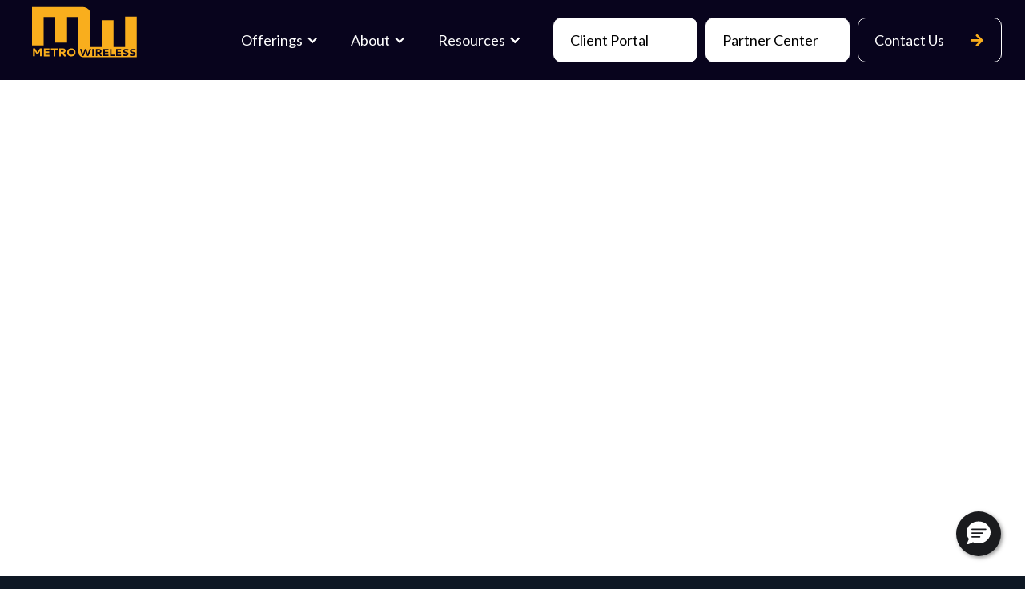

--- FILE ---
content_type: text/html
request_url: https://www.metrowireless.com/
body_size: 13074
content:
<!DOCTYPE html><!-- This site was created in Webflow. https://webflow.com --><!-- Last Published: Thu Jan 15 2026 17:46:00 GMT+0000 (Coordinated Universal Time) --><html data-wf-domain="www.metrowireless.com" data-wf-page="63ea6896300141fd15247636" data-wf-site="63ea6895300141fb2124759e" lang="en"><head><meta charset="utf-8"/><title>Wireless internet and business connectivity solutions</title><meta content="Explore LTE / 5G wireless internet, fixed wireless, DAS, SD-WAN, and other connectivity solutions for your business. Available nationwide." name="description"/><meta content="Wireless internet and business connectivity solutions" property="og:title"/><meta content="Explore LTE / 5G wireless internet, fixed wireless, DAS, SD-WAN, and other connectivity solutions for your business. Available nationwide." property="og:description"/><meta content="Wireless internet and business connectivity solutions" property="twitter:title"/><meta content="Explore LTE / 5G wireless internet, fixed wireless, DAS, SD-WAN, and other connectivity solutions for your business. Available nationwide." property="twitter:description"/><meta property="og:type" content="website"/><meta content="summary_large_image" name="twitter:card"/><meta content="width=device-width, initial-scale=1" name="viewport"/><meta content="G-BDEM6703FV" name="google-site-verification"/><meta content="Webflow" name="generator"/><link href="https://cdn.prod.website-files.com/63ea6895300141fb2124759e/css/metro-wireless-website.webflow.shared.3b8711a7b.min.css" rel="stylesheet" type="text/css" integrity="sha384-O4cRp7aJbnopD6R5Z+DFvQJmXuEKDDOx+02luAhlkGZzl8ndOJqrh7167AvVulik" crossorigin="anonymous"/><link href="https://cdn.prod.website-files.com/63ea6895300141fb2124759e/css/metro-wireless-website.webflow.63ea6896300141fd15247636-01bd32507.min.css" rel="stylesheet" type="text/css" integrity="sha384-aRnAxlrg1rqHi/GCad3QRzpX7TFbULRH7AZ2o/t+dKXX0xDO3xL+7AbzeoBt+72z" crossorigin="anonymous"/><link href="https://fonts.googleapis.com" rel="preconnect"/><link href="https://fonts.gstatic.com" rel="preconnect" crossorigin="anonymous"/><script src="https://ajax.googleapis.com/ajax/libs/webfont/1.6.26/webfont.js" type="text/javascript"></script><script type="text/javascript">WebFont.load({  google: {    families: ["Montserrat:100,100italic,200,200italic,300,300italic,400,400italic,500,500italic,600,600italic,700,700italic,800,800italic,900,900italic","Lato:100,100italic,300,300italic,400,400italic,700,700italic,900,900italic","Poppins:regular,600","Source Sans Pro:regular","Montserrat Alternates:regular","Material Icons:regular"]  }});</script><script type="text/javascript">!function(o,c){var n=c.documentElement,t=" w-mod-";n.className+=t+"js",("ontouchstart"in o||o.DocumentTouch&&c instanceof DocumentTouch)&&(n.className+=t+"touch")}(window,document);</script><link href="https://cdn.prod.website-files.com/63ea6895300141fb2124759e/6462464937019e0f1a358869_Metro-Wireless-Icon.png" rel="shortcut icon" type="image/x-icon"/><link href="https://cdn.prod.website-files.com/63ea6895300141fb2124759e/646245fa917deda53e29d540_Metro-Wireless-Logo.png" rel="apple-touch-icon"/><link href="https://www.metrowireless.com" rel="canonical"/><!-- WebPage Schema (Homepage) -->
<script type="application/ld+json">
{
  "@context": "https://schema.org",
  "@type": "WebPage",
  "@id": "https://www.metrowireless.com/#homepage",
  "url": "https://www.metrowireless.com/",
  "name": "Metro Wireless – Reliable Wireless Internet & Starlink Solutions",
  "description": "Enterprise-grade wireless internet, bonded connectivity, Starlink, and 5G solutions by Metro Wireless.",
  "isPartOf": {
    "@id": "https://www.metrowireless.com/#website"
  },
  "about": {
    "@id": "https://www.metrowireless.com/#organization"
  },
  "primaryImageOfPage": {
    "@type": "ImageObject",
    "url": "https://cdn.prod.website-files.com/63ea6895300141fb2124759e/6495a39dd96ea75e03cd778a_MetroWireless-Better-Commercial-Connectivity-Metro-Guy.svg"
  }
}
</script><script async="" src="https://www.googletagmanager.com/gtag/js?id=G-BDEM6703FV"></script><script type="text/javascript">window.dataLayer = window.dataLayer || [];function gtag(){dataLayer.push(arguments);}gtag('set', 'developer_id.dZGVlNj', true);gtag('js', new Date());gtag('config', 'G-BDEM6703FV');</script><script src="https://www.google.com/recaptcha/api.js" type="text/javascript"></script>

<script defer src="https://d3e54v103j8qbb.cloudfront.net/js/jquery-3.5.1.min.dc5e7f18c8.js"></script>
<script defer src="https://cdn.prod.website-files.com/js/webflow.a14da93f.c9102f7b83651fe4.js"></script>



<!-- Google Tag Manager -->
<script>(function(w,d,s,l,i){w[l]=w[l]||[];w[l].push({'gtm.start':
new Date().getTime(),event:'gtm.js'});var f=d.getElementsByTagName(s)[0],
j=d.createElement(s),dl=l!='dataLayer'?'&l='+l:'';j.async=true;j.src=
'https://www.googletagmanager.com/gtm.js?id='+i+dl;f.parentNode.insertBefore(j,f);
})(window,document,'script','dataLayer','GTM-N8Q4XPRV');</script>
<!-- End Google Tag Manager -->

<!-- Google tag (gtag.js) -->
<script async src="https://www.googletagmanager.com/gtag/js?id=UA-37147778-1"></script>
<script>
  window.dataLayer = window.dataLayer || [];
  function gtag(){dataLayer.push(arguments);}
  gtag('js', new Date());

  gtag('config', 'UA-37147778-1');
</script>

<link rel="preconnect" href="https://fonts.gstatic.com" crossorigin>
<link rel="preconnect" href="https://fonts.googleapis.com">



<!--
<script type="application/ld+json">
{
  "@context": "https://schema.org",
  "@type": "Corporation",
  "name": "Metro Wireless",
  "url": "https://www.metrowireless.com/",
  "logo": "https://cdn.prod.website-files.com/63ea6895300141fb2124759e/6439980f77171434a0d56f96_Metro-Wireless-Logo.svg",
  "contactPoint": {
    "@type": "ContactPoint",
    "telephone": "(313) 307-6400",
    "contactType": "technical support",
    "contactOption": "HearingImpairedSupported",
    "areaServed": "US",
    "availableLanguage": "en"
  },
  "sameAs": "https://www.linkedin.com/company/metro-wireless/"
}

</script> -->

<!-- 1. Organization Schema (SEO Critical) -->
<script type="application/ld+json">
{
  "@context": "https://schema.org",
  "@type": "Organization",
  "@id": "https://www.metrowireless.com/#organization",
  "name": "Metro Wireless",
  "url": "https://www.metrowireless.com/",
  "logo": "https://cdn.prod.website-files.com/63ea6895300141fb2124759e/6439980f77171434a0d56f96_Metro-Wireless-Logo.svg",
  "description": "Metro Wireless provides high-performance wireless internet, Starlink, and 5G connectivity solutions for businesses and remote locations.",
  "sameAs": [
    "https://www.facebook.com/metrowireless",
    "https://www.linkedin.com/company/metrowireless"
  ]
}
</script>

<!-- 2. WebSite Schema (SEO Critical) -->
<script type="application/ld+json">
{
  "@context": "https://schema.org",
  "@type": "WebSite",
  "@id": "https://www.metrowireless.com/#website",
  "url": "https://www.metrowireless.com/",
  "name": "Metro Wireless",
  "publisher": {
    "@id": "https://www.metrowireless.com/#organization"
  },
  "inLanguage": "en-US"
}
</script>

</head><body class="body-gray"><form action="/search" class="search-desktop w-form"><div class="search-wrapper"><input class="search-wrap-input w-input" autofocus="true" maxlength="256" name="query" placeholder="Enter search keyword" type="search" id="search-2" required=""/><div class="search-bottom-line"></div><input type="submit" class="primary-button serch-button w-button" value="Search"/></div><div data-w-id="cffaa0d6-0cd7-3509-9f08-dbbd1e309db4" class="search-close-button"></div></form><div data-animation="over-left" class="navigation-menu-home-fix w-nav" data-easing2="ease" data-easing="ease" data-collapse="medium" role="banner" data-no-scroll="1" data-duration="400" data-doc-height="1"><div class="nav-container w-container"><div class="menu-wrapper"><a href="/" aria-current="page" class="brand-2-copy home-5-copy w-nav-brand w--current"><img width="141" height="25" src="https://cdn.prod.website-files.com/63ea6895300141fb2124759e/6439980f77171434a0d56f96_Metro-Wireless-Logo.svg" loading="lazy" alt="Metro Wireless Logo" class="metro-wireless-nav-logo-copy-copy"/></a><div class="header-social-networks home-5"><a href="https://www.facebook.com/" target="_blank" class="link-black home-7-white">fb</a><a href="https://www.pinterest.com/" target="_blank" class="link-black home-7-white">pn</a><a href="https://www.instagram.com/" target="_blank" class="link-black home-7-white-last">In</a></div><div class="search-shop-con-2 home-5"><div data-w-id="3bbc8b5b-780e-7d67-f37d-04b551449ae2" class="navbar-search-icon-2"></div></div><div class="menu-button-2 w-nav-button"><div class="wrapper-item-home-1"><div class="line-header-black"></div><div class="line-black"></div></div></div><div class="nav-menu-wrapper-home-7"><nav role="navigation" class="nav-menu-10 w-nav-menu"><div class="nav-menu-shadow-overlay-3"><div class="tablet-menu-2"><div class="close-menu-button-3 w-nav-button"><img src="https://cdn.prod.website-files.com/63ea6895300141fb2124759e/63ea68963001419bee24761f_x_icon.webp" loading="lazy" alt="" class="nav-close-icon-2"/></div></div><div class="dropdown-menu-2"><div class="top-tablet-menu-2"><a href="#" class="logo-mobile-2 w-nav-brand"><img src="https://cdn.prod.website-files.com/63ea6895300141fb2124759e/64661d168ff5824116d91e83_Blank-Spacer.svg" loading="lazy" width="100" height="Auto" alt="" class="image-abstrakt"/></a><div class="border-wrap-3"><div data-hover="true" data-delay="0" class="nav-dropdown-transparent w-dropdown"><div class="dropdown-header-3 w-dropdown-toggle"><div class="nav-dropdown-icon-white-2 w-icon-dropdown-toggle"></div><p class="nav-item-title-white-3">Offerings</p></div><nav class="nav-dropdown-list-4 megamenu w-dropdown-list"><div class="megamenu-dropdown-wrapper-2"><div class="megamenu-dropdown-wrap"><div class="nav-dropdown-link-wrapper-4"><a href="/starlink" class="nav-dropdown-link-4 w-dropdown-link"><span class="nav-dropdowm-link-line-3"> </span>Starlink</a><a href="/bonded-wireless-starlink-5g" class="nav-dropdown-link-4 w-dropdown-link"><span class="nav-dropdowm-link-line-3"> </span>Bonded Wireless</a><a href="/private-cellular-networks" class="nav-dropdown-link-4 w-dropdown-link"><span class="nav-dropdowm-link-line-3"> </span>Private Networks </a><a href="/lte-5g-business-internet" class="nav-dropdown-link-4 w-dropdown-link"><span class="nav-dropdowm-link-line-3"> </span>LTE / 5G</a><a href="/fixed-wireless-internet" class="nav-dropdown-link-4 w-dropdown-link"><span class="nav-dropdowm-link-line-3"> </span>Fixed Wireless</a><a href="/fiber-optic-business-internet" class="nav-dropdown-link-4 w-dropdown-link"><span class="nav-dropdowm-link-line-3"> </span>Fiber</a><a href="/managed-sd-wan" class="nav-dropdown-link-4 w-dropdown-link"><span class="nav-dropdowm-link-line-3"> </span>SD-WAN</a><a href="/business-wireless-internet-data-plans" class="nav-dropdown-link-4 w-dropdown-link"><span class="nav-dropdowm-link-line-3"> </span>SIM Data</a><a href="/business-voip-phone-systems" class="nav-dropdown-link-4 w-dropdown-link"><span class="nav-dropdowm-link-line-3"> </span>VoIP / UCaaS</a><a href="/distributed-antenna-systems" class="nav-dropdown-link-4 w-dropdown-link"><span class="nav-dropdowm-link-line-3"> </span>DAS</a><a href="/business-managed-wifi" class="nav-dropdown-link-4 w-dropdown-link"><span class="nav-dropdowm-link-line-3"> </span>WiFi</a><a href="/wireless-internet-for-construction-sites" class="nav-dropdown-link-4 w-dropdown-link"><span class="nav-dropdowm-link-line-3"> </span>Construction</a><a href="/festival-and-temporary-event-internet" class="nav-dropdown-link-4 w-dropdown-link"><span class="nav-dropdowm-link-line-3"> </span>Temp Needs</a></div></div></div></nav></div><div data-hover="true" data-delay="0" class="nav-dropdown-transparent w-dropdown"><div class="dropdown-header-3 w-dropdown-toggle"><div class="nav-dropdown-icon-white-2 w-icon-dropdown-toggle"></div><p class="nav-item-title-white-3">About</p></div><nav class="nav-dropdown-list-4 w-dropdown-list"><div class="nav-dropdown-link-wrapper-4"><a href="/about-metro-wireless" class="nav-dropdown-link-4 w-dropdown-link"><span class="nav-dropdowm-link-line-3"> </span>Why Metro</a><a href="/how-we-work" class="nav-dropdown-link-4 w-dropdown-link"><span class="nav-dropdowm-link-line-3"> </span>Our Approach</a><a href="/network-operations-center-support" class="nav-dropdown-link-4 w-dropdown-link"><span class="nav-dropdowm-link-line-3"> </span>NOC Support</a><a href="/testimonials" class="nav-dropdown-link-4 w-dropdown-link"><span class="nav-dropdowm-link-line-3"> </span>Recognition</a></div></nav></div><div data-hover="true" data-delay="0" class="nav-dropdown-transparent w-dropdown"><div class="dropdown-header-3 w-dropdown-toggle"><div class="nav-dropdown-icon-white-2 w-icon-dropdown-toggle"></div><div class="nav-dropdown-icon-white-2 w-icon-dropdown-toggle"></div><p class="nav-item-title-white-3">Resources</p></div><nav class="nav-dropdown-list-4 portfolio-details-copy w-dropdown-list"><div class="nav-dropdown-link-wrapper-4"><a href="/case-studies" class="nav-dropdown-link-4 w-dropdown-link"><span class="nav-dropdowm-link-line-3"> </span>Case Studies</a><a href="/blog" class="nav-dropdown-link-4 w-dropdown-link"><span class="nav-dropdowm-link-line-3"> </span>Blog</a><a href="https://metrowireless.com/starlink-in-the-real-world-two-years-in" class="nav-dropdown-link-4 w-dropdown-link"><span class="nav-dropdowm-link-line-3"> </span>Upcoming webinar</a><a href="/past-webinars" class="nav-dropdown-link-4 w-dropdown-link"><span class="nav-dropdowm-link-line-3"> </span>Past webinars</a><a href="/legal" class="nav-dropdown-link-4 w-dropdown-link"><span class="nav-dropdowm-link-line-3"> </span>Legal</a></div></nav></div><a href="/contact-metro-wireless" class="nav-item-title-white-3 mobile">Contact Us</a></div></div><div class="header-social-networks tablet-and-mobile-home-5"><div class="follow-us-wrapper"><p class="follow-our-socials transparent-item">Follow our socials:</p><div class="socials-icons-wrapper"><a href="https://www.facebook.com/" target="_blank" class="link-black networks-home-2-first">fb</a><a href="https://www.pinterest.com/" target="_blank" class="link-black networks-home-2">pn</a><a href="https://www.instagram.com/" target="_blank" class="link-black networks-home-2">In</a></div></div><div data-hover="true" data-delay="0" class="nav-dropdown-transparent w-dropdown"><div class="dropdown-header-3 w-dropdown-toggle"><div class="nav-dropdown-icon-white-2 w-icon-dropdown-toggle"></div><p class="nav-item-title-white-3">Resources</p></div><nav class="nav-dropdown-list-4 portfolio-details w-dropdown-list"><div class="nav-dropdown-link-wrapper-4"><a href="#" class="nav-dropdown-link-4 w-dropdown-link"><span class="nav-dropdowm-link-line-3"> </span>Partner Center</a><a href="#" class="nav-dropdown-link-4 w-dropdown-link"><span class="nav-dropdowm-link-line-3"> </span>Blog</a><a href="#" class="nav-dropdown-link-4 w-dropdown-link"><span class="nav-dropdowm-link-line-3"> </span>Legal</a></div></nav></div></div><div class="div-block-139"><div class="div-block-138"><a href="https://metrowireless.my.site.com/s/" target="_blank" class="mobile-button w-button">Client Portal</a></div><div class="div-block-138"><a href="/channel-sales-partners" class="mobile-button w-button">Partner Center</a></div></div></div></div></nav></div><div class="div-block-100"><a href="https://metrowireless.my.site.com/s/" target="_blank" class="primary-white-button button-home-1-copy w-button">Client Portal</a></div><div class="div-block-100-copy"><a href="/channel-sales-partners" class="primary-white-button button-home-1-copy w-button">Partner Center</a></div><div class="div-block-100-copy"><a href="/contact-metro-wireless" class="primary-white-button button-home-1 w-button">Contact Us <span class="button-arrow style-guide"></span></a></div></div></div></div><section class="header-size-main-page"><div class="columns-8 w-row"><div class="column-19 w-col w-col-7 w-col-stack"><h1 id="w-node-cd742a43-a8a5-ba98-7818-a960b041e430-15247636" data-w-id="cd742a43-a8a5-ba98-7818-a960b041e430" style="opacity:0" class="heading-39"><span class="text-span-53">Reaching your connectivity goals<br/></span><span class="text-span-home">just got easier</span></h1><p id="w-node-cd742a43-a8a5-ba98-7818-a960b041e436-15247636" data-w-id="cd742a43-a8a5-ba98-7818-a960b041e436" style="opacity:0" class="paragraph-16-home">Metro Wireless makes it simple for clients to reach their connectivity goals faster.</p><a href="/contact-metro-wireless" data-w-id="19c8e8d5-f222-0795-056b-9ddcd56e5523" style="opacity:0" class="primary-yellow-button-home-2-2-copy full-width w-button">Get in touch<span class="button-arrow-2"></span></a></div><div class="column-17 w-col w-col-5 w-col-stack"><img src="https://cdn.prod.website-files.com/63ea6895300141fb2124759e/6495a39dd96ea75e03cd778a_MetroWireless-Better-Commercial-Connectivity-Metro-Guy.svg" loading="lazy" width="400" style="opacity:0" alt="Metro Wireless Commercial Connectivity" data-w-id="cd742a43-a8a5-ba98-7818-a960b041e442" class="image-45"/></div></div></section><div class="home-banner-section-2"><div class="base-container-choose-us hear-from-our-people-home-1"><h2 data-w-id="cad3c8e3-f2a4-d491-240b-237d137d95b0" style="opacity:0" class="heading-6">Why <span class="text-span-9">choose us</span></h2><p data-w-id="cad3c8e3-f2a4-d491-240b-237d137d95b4" style="opacity:0" class="project-description">We believe in better commercial connectivity. Leverage our deep wireless expertise and carrier agnostic positioning to solve any need. </p><div class="quality-service-wrapper"><div data-w-id="4b56c60f-8b2e-2d64-b437-d44b4adaa793" style="opacity:0" class="services-green-item"><img src="https://cdn.prod.website-files.com/63ea6895300141fb2124759e/6410c15651987dacc452386e_MW-Glove-Icon.svg" loading="lazy" alt="White glove service icon" class="services-image"/><h3 class="services-title">White glove </h3><p class="services-description">We treat your projects as mission-critical.</p></div><div data-w-id="4b56c60f-8b2e-2d64-b437-d44b4adaa799" style="opacity:0" class="services-green-item"><img src="https://cdn.prod.website-files.com/63ea6895300141fb2124759e/6410c156d5e039b21c974424_MW-Flex-Icon.svg" loading="lazy" alt="Flexible hand icon" class="services-image"/><h3 class="services-title">Fit to be flexible</h3><p class="services-description">We support your growth from one site to many.</p></div><div data-w-id="4b56c60f-8b2e-2d64-b437-d44b4adaa79f" style="opacity:0" class="services-green-item"><img src="https://cdn.prod.website-files.com/63ea6895300141fb2124759e/6410c338af916f536bfd5211_MW-Team-Icon.svg" loading="lazy" alt="U.S.A. Icon" class="services-image"/><h3 class="services-title">US-first team</h3><p class="services-description">We are based in Michigan; excuse the accent.</p></div></div></div></div><div class="section-12"><h2 data-w-id="74f6f14b-4992-8766-e9f7-a16a79d1f747" style="opacity:0" class="heading-6">Supporting these<span class="text-span-9"> great industries</span></h2><div data-w-id="0fd25c58-d81a-9009-968d-44628e1ba45e" style="opacity:0" class="general-container"><div class="all-our-show-cases"><div class="collection-portfolio w-dyn-list"><div role="list" class="collection-list-6 w-dyn-items"><div role="listitem" class="collection-projects w-dyn-item"><a data-w-id="0fd25c58-d81a-9009-968d-44628e1ba463" style="background-color:rgba(0,0,0,0);-webkit-transform:translate3d(null, 0px, 0) scale3d(1, 1, 1) rotateX(0) rotateY(0) rotateZ(0) skew(0, 0);-moz-transform:translate3d(null, 0px, 0) scale3d(1, 1, 1) rotateX(0) rotateY(0) rotateZ(0) skew(0, 0);-ms-transform:translate3d(null, 0px, 0) scale3d(1, 1, 1) rotateX(0) rotateY(0) rotateZ(0) skew(0, 0);transform:translate3d(null, 0px, 0) scale3d(1, 1, 1) rotateX(0) rotateY(0) rotateZ(0) skew(0, 0)" href="#" class="cases-wrap w-inline-block"><h3 style="color:rgb(0,15,40)" class="show-case-title">Arts &amp; Entertainment</h3></a></div><div role="listitem" class="collection-projects w-dyn-item"><a data-w-id="0fd25c58-d81a-9009-968d-44628e1ba463" style="background-color:rgba(0,0,0,0);-webkit-transform:translate3d(null, 0px, 0) scale3d(1, 1, 1) rotateX(0) rotateY(0) rotateZ(0) skew(0, 0);-moz-transform:translate3d(null, 0px, 0) scale3d(1, 1, 1) rotateX(0) rotateY(0) rotateZ(0) skew(0, 0);-ms-transform:translate3d(null, 0px, 0) scale3d(1, 1, 1) rotateX(0) rotateY(0) rotateZ(0) skew(0, 0);transform:translate3d(null, 0px, 0) scale3d(1, 1, 1) rotateX(0) rotateY(0) rotateZ(0) skew(0, 0)" href="#" class="cases-wrap w-inline-block"><h3 style="color:rgb(0,15,40)" class="show-case-title">Transportation and Logistics</h3></a></div><div role="listitem" class="collection-projects w-dyn-item"><a data-w-id="0fd25c58-d81a-9009-968d-44628e1ba463" style="background-color:rgba(0,0,0,0);-webkit-transform:translate3d(null, 0px, 0) scale3d(1, 1, 1) rotateX(0) rotateY(0) rotateZ(0) skew(0, 0);-moz-transform:translate3d(null, 0px, 0) scale3d(1, 1, 1) rotateX(0) rotateY(0) rotateZ(0) skew(0, 0);-ms-transform:translate3d(null, 0px, 0) scale3d(1, 1, 1) rotateX(0) rotateY(0) rotateZ(0) skew(0, 0);transform:translate3d(null, 0px, 0) scale3d(1, 1, 1) rotateX(0) rotateY(0) rotateZ(0) skew(0, 0)" href="#" class="cases-wrap w-inline-block"><h3 style="color:rgb(0,15,40)" class="show-case-title">Real Estate</h3></a></div><div role="listitem" class="collection-projects w-dyn-item"><a data-w-id="0fd25c58-d81a-9009-968d-44628e1ba463" style="background-color:rgba(0,0,0,0);-webkit-transform:translate3d(null, 0px, 0) scale3d(1, 1, 1) rotateX(0) rotateY(0) rotateZ(0) skew(0, 0);-moz-transform:translate3d(null, 0px, 0) scale3d(1, 1, 1) rotateX(0) rotateY(0) rotateZ(0) skew(0, 0);-ms-transform:translate3d(null, 0px, 0) scale3d(1, 1, 1) rotateX(0) rotateY(0) rotateZ(0) skew(0, 0);transform:translate3d(null, 0px, 0) scale3d(1, 1, 1) rotateX(0) rotateY(0) rotateZ(0) skew(0, 0)" href="#" class="cases-wrap w-inline-block"><h3 style="color:rgb(0,15,40)" class="show-case-title">Manufacturing</h3></a></div><div role="listitem" class="collection-projects w-dyn-item"><a data-w-id="0fd25c58-d81a-9009-968d-44628e1ba463" style="background-color:rgba(0,0,0,0);-webkit-transform:translate3d(null, 0px, 0) scale3d(1, 1, 1) rotateX(0) rotateY(0) rotateZ(0) skew(0, 0);-moz-transform:translate3d(null, 0px, 0) scale3d(1, 1, 1) rotateX(0) rotateY(0) rotateZ(0) skew(0, 0);-ms-transform:translate3d(null, 0px, 0) scale3d(1, 1, 1) rotateX(0) rotateY(0) rotateZ(0) skew(0, 0);transform:translate3d(null, 0px, 0) scale3d(1, 1, 1) rotateX(0) rotateY(0) rotateZ(0) skew(0, 0)" href="#" class="cases-wrap w-inline-block"><h3 style="color:rgb(0,15,40)" class="show-case-title">Information Technology</h3></a></div><div role="listitem" class="collection-projects w-dyn-item"><a data-w-id="0fd25c58-d81a-9009-968d-44628e1ba463" style="background-color:rgba(0,0,0,0);-webkit-transform:translate3d(null, 0px, 0) scale3d(1, 1, 1) rotateX(0) rotateY(0) rotateZ(0) skew(0, 0);-moz-transform:translate3d(null, 0px, 0) scale3d(1, 1, 1) rotateX(0) rotateY(0) rotateZ(0) skew(0, 0);-ms-transform:translate3d(null, 0px, 0) scale3d(1, 1, 1) rotateX(0) rotateY(0) rotateZ(0) skew(0, 0);transform:translate3d(null, 0px, 0) scale3d(1, 1, 1) rotateX(0) rotateY(0) rotateZ(0) skew(0, 0)" href="#" class="cases-wrap w-inline-block"><h3 style="color:rgb(0,15,40)" class="show-case-title">Healthcare</h3></a></div><div role="listitem" class="collection-projects w-dyn-item"><a data-w-id="0fd25c58-d81a-9009-968d-44628e1ba463" style="background-color:rgba(0,0,0,0);-webkit-transform:translate3d(null, 0px, 0) scale3d(1, 1, 1) rotateX(0) rotateY(0) rotateZ(0) skew(0, 0);-moz-transform:translate3d(null, 0px, 0) scale3d(1, 1, 1) rotateX(0) rotateY(0) rotateZ(0) skew(0, 0);-ms-transform:translate3d(null, 0px, 0) scale3d(1, 1, 1) rotateX(0) rotateY(0) rotateZ(0) skew(0, 0);transform:translate3d(null, 0px, 0) scale3d(1, 1, 1) rotateX(0) rotateY(0) rotateZ(0) skew(0, 0)" href="#" class="cases-wrap w-inline-block"><h3 style="color:rgb(0,15,40)" class="show-case-title">Finance and Insurance</h3></a></div><div role="listitem" class="collection-projects w-dyn-item"><a data-w-id="0fd25c58-d81a-9009-968d-44628e1ba463" style="background-color:rgba(0,0,0,0);-webkit-transform:translate3d(null, 0px, 0) scale3d(1, 1, 1) rotateX(0) rotateY(0) rotateZ(0) skew(0, 0);-moz-transform:translate3d(null, 0px, 0) scale3d(1, 1, 1) rotateX(0) rotateY(0) rotateZ(0) skew(0, 0);-ms-transform:translate3d(null, 0px, 0) scale3d(1, 1, 1) rotateX(0) rotateY(0) rotateZ(0) skew(0, 0);transform:translate3d(null, 0px, 0) scale3d(1, 1, 1) rotateX(0) rotateY(0) rotateZ(0) skew(0, 0)" href="#" class="cases-wrap w-inline-block"><h3 style="color:rgb(0,15,40)" class="show-case-title">Education</h3></a></div><div role="listitem" class="collection-projects w-dyn-item"><a data-w-id="0fd25c58-d81a-9009-968d-44628e1ba463" style="background-color:rgba(0,0,0,0);-webkit-transform:translate3d(null, 0px, 0) scale3d(1, 1, 1) rotateX(0) rotateY(0) rotateZ(0) skew(0, 0);-moz-transform:translate3d(null, 0px, 0) scale3d(1, 1, 1) rotateX(0) rotateY(0) rotateZ(0) skew(0, 0);-ms-transform:translate3d(null, 0px, 0) scale3d(1, 1, 1) rotateX(0) rotateY(0) rotateZ(0) skew(0, 0);transform:translate3d(null, 0px, 0) scale3d(1, 1, 1) rotateX(0) rotateY(0) rotateZ(0) skew(0, 0)" href="#" class="cases-wrap w-inline-block"><h3 style="color:rgb(0,15,40)" class="show-case-title">Construction</h3></a></div><div role="listitem" class="collection-projects w-dyn-item"><a data-w-id="0fd25c58-d81a-9009-968d-44628e1ba463" style="background-color:rgba(0,0,0,0);-webkit-transform:translate3d(null, 0px, 0) scale3d(1, 1, 1) rotateX(0) rotateY(0) rotateZ(0) skew(0, 0);-moz-transform:translate3d(null, 0px, 0) scale3d(1, 1, 1) rotateX(0) rotateY(0) rotateZ(0) skew(0, 0);-ms-transform:translate3d(null, 0px, 0) scale3d(1, 1, 1) rotateX(0) rotateY(0) rotateZ(0) skew(0, 0);transform:translate3d(null, 0px, 0) scale3d(1, 1, 1) rotateX(0) rotateY(0) rotateZ(0) skew(0, 0)" href="#" class="cases-wrap w-inline-block"><h3 style="color:rgb(0,15,40)" class="show-case-title">Utilities</h3></a></div><div role="listitem" class="collection-projects w-dyn-item"><a data-w-id="0fd25c58-d81a-9009-968d-44628e1ba463" style="background-color:rgba(0,0,0,0);-webkit-transform:translate3d(null, 0px, 0) scale3d(1, 1, 1) rotateX(0) rotateY(0) rotateZ(0) skew(0, 0);-moz-transform:translate3d(null, 0px, 0) scale3d(1, 1, 1) rotateX(0) rotateY(0) rotateZ(0) skew(0, 0);-ms-transform:translate3d(null, 0px, 0) scale3d(1, 1, 1) rotateX(0) rotateY(0) rotateZ(0) skew(0, 0);transform:translate3d(null, 0px, 0) scale3d(1, 1, 1) rotateX(0) rotateY(0) rotateZ(0) skew(0, 0)" href="#" class="cases-wrap w-inline-block"><h3 style="color:rgb(0,15,40)" class="show-case-title">Retail</h3></a></div><div role="listitem" class="collection-projects w-dyn-item"><a data-w-id="0fd25c58-d81a-9009-968d-44628e1ba463" style="background-color:rgba(0,0,0,0);-webkit-transform:translate3d(null, 0px, 0) scale3d(1, 1, 1) rotateX(0) rotateY(0) rotateZ(0) skew(0, 0);-moz-transform:translate3d(null, 0px, 0) scale3d(1, 1, 1) rotateX(0) rotateY(0) rotateZ(0) skew(0, 0);-ms-transform:translate3d(null, 0px, 0) scale3d(1, 1, 1) rotateX(0) rotateY(0) rotateZ(0) skew(0, 0);transform:translate3d(null, 0px, 0) scale3d(1, 1, 1) rotateX(0) rotateY(0) rotateZ(0) skew(0, 0)" href="#" class="cases-wrap w-inline-block"><h3 style="color:rgb(0,15,40)" class="show-case-title">Government</h3></a></div><div role="listitem" class="collection-projects w-dyn-item"><a data-w-id="0fd25c58-d81a-9009-968d-44628e1ba463" style="background-color:rgba(0,0,0,0);-webkit-transform:translate3d(null, 0px, 0) scale3d(1, 1, 1) rotateX(0) rotateY(0) rotateZ(0) skew(0, 0);-moz-transform:translate3d(null, 0px, 0) scale3d(1, 1, 1) rotateX(0) rotateY(0) rotateZ(0) skew(0, 0);-ms-transform:translate3d(null, 0px, 0) scale3d(1, 1, 1) rotateX(0) rotateY(0) rotateZ(0) skew(0, 0);transform:translate3d(null, 0px, 0) scale3d(1, 1, 1) rotateX(0) rotateY(0) rotateZ(0) skew(0, 0)" href="#" class="cases-wrap w-inline-block"><h3 style="color:rgb(0,15,40)" class="show-case-title">Agriculture</h3></a></div><div role="listitem" class="collection-projects w-dyn-item"><a data-w-id="0fd25c58-d81a-9009-968d-44628e1ba463" style="background-color:rgba(0,0,0,0);-webkit-transform:translate3d(null, 0px, 0) scale3d(1, 1, 1) rotateX(0) rotateY(0) rotateZ(0) skew(0, 0);-moz-transform:translate3d(null, 0px, 0) scale3d(1, 1, 1) rotateX(0) rotateY(0) rotateZ(0) skew(0, 0);-ms-transform:translate3d(null, 0px, 0) scale3d(1, 1, 1) rotateX(0) rotateY(0) rotateZ(0) skew(0, 0);transform:translate3d(null, 0px, 0) scale3d(1, 1, 1) rotateX(0) rotateY(0) rotateZ(0) skew(0, 0)" href="#" class="cases-wrap w-inline-block"><h3 style="color:rgb(0,15,40)" class="show-case-title">Hospitality</h3></a></div></div></div></div><div class="all-our-show-cases"><div class="collection-portfolio w-dyn-list"><div role="list" class="collection-list-6 w-dyn-items"><div role="listitem" class="collection-projects w-dyn-item"><a data-w-id="ca5c2d65-44cc-a081-b3a3-1ef2428355ba" style="background-color:rgba(0,0,0,0);-webkit-transform:translate3d(null, 0px, 0) scale3d(1, 1, 1) rotateX(0) rotateY(0) rotateZ(0) skew(0, 0);-moz-transform:translate3d(null, 0px, 0) scale3d(1, 1, 1) rotateX(0) rotateY(0) rotateZ(0) skew(0, 0);-ms-transform:translate3d(null, 0px, 0) scale3d(1, 1, 1) rotateX(0) rotateY(0) rotateZ(0) skew(0, 0);transform:translate3d(null, 0px, 0) scale3d(1, 1, 1) rotateX(0) rotateY(0) rotateZ(0) skew(0, 0)" href="#" class="cases-wrap w-inline-block"><h4 style="color:rgb(0,15,40)" class="show-case-title">Arts &amp; Entertainment</h4></a></div><div role="listitem" class="collection-projects w-dyn-item"><a data-w-id="ca5c2d65-44cc-a081-b3a3-1ef2428355ba" style="background-color:rgba(0,0,0,0);-webkit-transform:translate3d(null, 0px, 0) scale3d(1, 1, 1) rotateX(0) rotateY(0) rotateZ(0) skew(0, 0);-moz-transform:translate3d(null, 0px, 0) scale3d(1, 1, 1) rotateX(0) rotateY(0) rotateZ(0) skew(0, 0);-ms-transform:translate3d(null, 0px, 0) scale3d(1, 1, 1) rotateX(0) rotateY(0) rotateZ(0) skew(0, 0);transform:translate3d(null, 0px, 0) scale3d(1, 1, 1) rotateX(0) rotateY(0) rotateZ(0) skew(0, 0)" href="#" class="cases-wrap w-inline-block"><h4 style="color:rgb(0,15,40)" class="show-case-title">Transportation and Logistics</h4></a></div><div role="listitem" class="collection-projects w-dyn-item"><a data-w-id="ca5c2d65-44cc-a081-b3a3-1ef2428355ba" style="background-color:rgba(0,0,0,0);-webkit-transform:translate3d(null, 0px, 0) scale3d(1, 1, 1) rotateX(0) rotateY(0) rotateZ(0) skew(0, 0);-moz-transform:translate3d(null, 0px, 0) scale3d(1, 1, 1) rotateX(0) rotateY(0) rotateZ(0) skew(0, 0);-ms-transform:translate3d(null, 0px, 0) scale3d(1, 1, 1) rotateX(0) rotateY(0) rotateZ(0) skew(0, 0);transform:translate3d(null, 0px, 0) scale3d(1, 1, 1) rotateX(0) rotateY(0) rotateZ(0) skew(0, 0)" href="#" class="cases-wrap w-inline-block"><h4 style="color:rgb(0,15,40)" class="show-case-title">Real Estate</h4></a></div><div role="listitem" class="collection-projects w-dyn-item"><a data-w-id="ca5c2d65-44cc-a081-b3a3-1ef2428355ba" style="background-color:rgba(0,0,0,0);-webkit-transform:translate3d(null, 0px, 0) scale3d(1, 1, 1) rotateX(0) rotateY(0) rotateZ(0) skew(0, 0);-moz-transform:translate3d(null, 0px, 0) scale3d(1, 1, 1) rotateX(0) rotateY(0) rotateZ(0) skew(0, 0);-ms-transform:translate3d(null, 0px, 0) scale3d(1, 1, 1) rotateX(0) rotateY(0) rotateZ(0) skew(0, 0);transform:translate3d(null, 0px, 0) scale3d(1, 1, 1) rotateX(0) rotateY(0) rotateZ(0) skew(0, 0)" href="#" class="cases-wrap w-inline-block"><h4 style="color:rgb(0,15,40)" class="show-case-title">Manufacturing</h4></a></div><div role="listitem" class="collection-projects w-dyn-item"><a data-w-id="ca5c2d65-44cc-a081-b3a3-1ef2428355ba" style="background-color:rgba(0,0,0,0);-webkit-transform:translate3d(null, 0px, 0) scale3d(1, 1, 1) rotateX(0) rotateY(0) rotateZ(0) skew(0, 0);-moz-transform:translate3d(null, 0px, 0) scale3d(1, 1, 1) rotateX(0) rotateY(0) rotateZ(0) skew(0, 0);-ms-transform:translate3d(null, 0px, 0) scale3d(1, 1, 1) rotateX(0) rotateY(0) rotateZ(0) skew(0, 0);transform:translate3d(null, 0px, 0) scale3d(1, 1, 1) rotateX(0) rotateY(0) rotateZ(0) skew(0, 0)" href="#" class="cases-wrap w-inline-block"><h4 style="color:rgb(0,15,40)" class="show-case-title">Information Technology</h4></a></div><div role="listitem" class="collection-projects w-dyn-item"><a data-w-id="ca5c2d65-44cc-a081-b3a3-1ef2428355ba" style="background-color:rgba(0,0,0,0);-webkit-transform:translate3d(null, 0px, 0) scale3d(1, 1, 1) rotateX(0) rotateY(0) rotateZ(0) skew(0, 0);-moz-transform:translate3d(null, 0px, 0) scale3d(1, 1, 1) rotateX(0) rotateY(0) rotateZ(0) skew(0, 0);-ms-transform:translate3d(null, 0px, 0) scale3d(1, 1, 1) rotateX(0) rotateY(0) rotateZ(0) skew(0, 0);transform:translate3d(null, 0px, 0) scale3d(1, 1, 1) rotateX(0) rotateY(0) rotateZ(0) skew(0, 0)" href="#" class="cases-wrap w-inline-block"><h4 style="color:rgb(0,15,40)" class="show-case-title">Healthcare</h4></a></div><div role="listitem" class="collection-projects w-dyn-item"><a data-w-id="ca5c2d65-44cc-a081-b3a3-1ef2428355ba" style="background-color:rgba(0,0,0,0);-webkit-transform:translate3d(null, 0px, 0) scale3d(1, 1, 1) rotateX(0) rotateY(0) rotateZ(0) skew(0, 0);-moz-transform:translate3d(null, 0px, 0) scale3d(1, 1, 1) rotateX(0) rotateY(0) rotateZ(0) skew(0, 0);-ms-transform:translate3d(null, 0px, 0) scale3d(1, 1, 1) rotateX(0) rotateY(0) rotateZ(0) skew(0, 0);transform:translate3d(null, 0px, 0) scale3d(1, 1, 1) rotateX(0) rotateY(0) rotateZ(0) skew(0, 0)" href="#" class="cases-wrap w-inline-block"><h4 style="color:rgb(0,15,40)" class="show-case-title">Finance and Insurance</h4></a></div><div role="listitem" class="collection-projects w-dyn-item"><a data-w-id="ca5c2d65-44cc-a081-b3a3-1ef2428355ba" style="background-color:rgba(0,0,0,0);-webkit-transform:translate3d(null, 0px, 0) scale3d(1, 1, 1) rotateX(0) rotateY(0) rotateZ(0) skew(0, 0);-moz-transform:translate3d(null, 0px, 0) scale3d(1, 1, 1) rotateX(0) rotateY(0) rotateZ(0) skew(0, 0);-ms-transform:translate3d(null, 0px, 0) scale3d(1, 1, 1) rotateX(0) rotateY(0) rotateZ(0) skew(0, 0);transform:translate3d(null, 0px, 0) scale3d(1, 1, 1) rotateX(0) rotateY(0) rotateZ(0) skew(0, 0)" href="#" class="cases-wrap w-inline-block"><h4 style="color:rgb(0,15,40)" class="show-case-title">Education</h4></a></div><div role="listitem" class="collection-projects w-dyn-item"><a data-w-id="ca5c2d65-44cc-a081-b3a3-1ef2428355ba" style="background-color:rgba(0,0,0,0);-webkit-transform:translate3d(null, 0px, 0) scale3d(1, 1, 1) rotateX(0) rotateY(0) rotateZ(0) skew(0, 0);-moz-transform:translate3d(null, 0px, 0) scale3d(1, 1, 1) rotateX(0) rotateY(0) rotateZ(0) skew(0, 0);-ms-transform:translate3d(null, 0px, 0) scale3d(1, 1, 1) rotateX(0) rotateY(0) rotateZ(0) skew(0, 0);transform:translate3d(null, 0px, 0) scale3d(1, 1, 1) rotateX(0) rotateY(0) rotateZ(0) skew(0, 0)" href="#" class="cases-wrap w-inline-block"><h4 style="color:rgb(0,15,40)" class="show-case-title">Construction</h4></a></div><div role="listitem" class="collection-projects w-dyn-item"><a data-w-id="ca5c2d65-44cc-a081-b3a3-1ef2428355ba" style="background-color:rgba(0,0,0,0);-webkit-transform:translate3d(null, 0px, 0) scale3d(1, 1, 1) rotateX(0) rotateY(0) rotateZ(0) skew(0, 0);-moz-transform:translate3d(null, 0px, 0) scale3d(1, 1, 1) rotateX(0) rotateY(0) rotateZ(0) skew(0, 0);-ms-transform:translate3d(null, 0px, 0) scale3d(1, 1, 1) rotateX(0) rotateY(0) rotateZ(0) skew(0, 0);transform:translate3d(null, 0px, 0) scale3d(1, 1, 1) rotateX(0) rotateY(0) rotateZ(0) skew(0, 0)" href="#" class="cases-wrap w-inline-block"><h4 style="color:rgb(0,15,40)" class="show-case-title">Utilities</h4></a></div><div role="listitem" class="collection-projects w-dyn-item"><a data-w-id="ca5c2d65-44cc-a081-b3a3-1ef2428355ba" style="background-color:rgba(0,0,0,0);-webkit-transform:translate3d(null, 0px, 0) scale3d(1, 1, 1) rotateX(0) rotateY(0) rotateZ(0) skew(0, 0);-moz-transform:translate3d(null, 0px, 0) scale3d(1, 1, 1) rotateX(0) rotateY(0) rotateZ(0) skew(0, 0);-ms-transform:translate3d(null, 0px, 0) scale3d(1, 1, 1) rotateX(0) rotateY(0) rotateZ(0) skew(0, 0);transform:translate3d(null, 0px, 0) scale3d(1, 1, 1) rotateX(0) rotateY(0) rotateZ(0) skew(0, 0)" href="#" class="cases-wrap w-inline-block"><h4 style="color:rgb(0,15,40)" class="show-case-title">Retail</h4></a></div><div role="listitem" class="collection-projects w-dyn-item"><a data-w-id="ca5c2d65-44cc-a081-b3a3-1ef2428355ba" style="background-color:rgba(0,0,0,0);-webkit-transform:translate3d(null, 0px, 0) scale3d(1, 1, 1) rotateX(0) rotateY(0) rotateZ(0) skew(0, 0);-moz-transform:translate3d(null, 0px, 0) scale3d(1, 1, 1) rotateX(0) rotateY(0) rotateZ(0) skew(0, 0);-ms-transform:translate3d(null, 0px, 0) scale3d(1, 1, 1) rotateX(0) rotateY(0) rotateZ(0) skew(0, 0);transform:translate3d(null, 0px, 0) scale3d(1, 1, 1) rotateX(0) rotateY(0) rotateZ(0) skew(0, 0)" href="#" class="cases-wrap w-inline-block"><h4 style="color:rgb(0,15,40)" class="show-case-title">Government</h4></a></div><div role="listitem" class="collection-projects w-dyn-item"><a data-w-id="ca5c2d65-44cc-a081-b3a3-1ef2428355ba" style="background-color:rgba(0,0,0,0);-webkit-transform:translate3d(null, 0px, 0) scale3d(1, 1, 1) rotateX(0) rotateY(0) rotateZ(0) skew(0, 0);-moz-transform:translate3d(null, 0px, 0) scale3d(1, 1, 1) rotateX(0) rotateY(0) rotateZ(0) skew(0, 0);-ms-transform:translate3d(null, 0px, 0) scale3d(1, 1, 1) rotateX(0) rotateY(0) rotateZ(0) skew(0, 0);transform:translate3d(null, 0px, 0) scale3d(1, 1, 1) rotateX(0) rotateY(0) rotateZ(0) skew(0, 0)" href="#" class="cases-wrap w-inline-block"><h4 style="color:rgb(0,15,40)" class="show-case-title">Agriculture</h4></a></div><div role="listitem" class="collection-projects w-dyn-item"><a data-w-id="ca5c2d65-44cc-a081-b3a3-1ef2428355ba" style="background-color:rgba(0,0,0,0);-webkit-transform:translate3d(null, 0px, 0) scale3d(1, 1, 1) rotateX(0) rotateY(0) rotateZ(0) skew(0, 0);-moz-transform:translate3d(null, 0px, 0) scale3d(1, 1, 1) rotateX(0) rotateY(0) rotateZ(0) skew(0, 0);-ms-transform:translate3d(null, 0px, 0) scale3d(1, 1, 1) rotateX(0) rotateY(0) rotateZ(0) skew(0, 0);transform:translate3d(null, 0px, 0) scale3d(1, 1, 1) rotateX(0) rotateY(0) rotateZ(0) skew(0, 0)" href="#" class="cases-wrap w-inline-block"><h4 style="color:rgb(0,15,40)" class="show-case-title">Hospitality</h4></a></div></div></div></div><div class="all-our-show-cases"><div class="collection-portfolio w-dyn-list"><div role="list" class="collection-list-6 w-dyn-items"><div role="listitem" class="collection-projects w-dyn-item"><a data-w-id="0fd25c58-d81a-9009-968d-44628e1ba475" style="background-color:rgba(0,0,0,0);-webkit-transform:translate3d(null, 0px, 0) scale3d(1, 1, 1) rotateX(0) rotateY(0) rotateZ(0) skew(0, 0);-moz-transform:translate3d(null, 0px, 0) scale3d(1, 1, 1) rotateX(0) rotateY(0) rotateZ(0) skew(0, 0);-ms-transform:translate3d(null, 0px, 0) scale3d(1, 1, 1) rotateX(0) rotateY(0) rotateZ(0) skew(0, 0);transform:translate3d(null, 0px, 0) scale3d(1, 1, 1) rotateX(0) rotateY(0) rotateZ(0) skew(0, 0)" href="/show-cases/marketing-strategy" class="cases-wrap w-inline-block"><h4 style="color:rgb(0,15,40)" class="show-case-title">Marketing Strategy</h4></a></div><div role="listitem" class="collection-projects w-dyn-item"><a data-w-id="0fd25c58-d81a-9009-968d-44628e1ba475" style="background-color:rgba(0,0,0,0);-webkit-transform:translate3d(null, 0px, 0) scale3d(1, 1, 1) rotateX(0) rotateY(0) rotateZ(0) skew(0, 0);-moz-transform:translate3d(null, 0px, 0) scale3d(1, 1, 1) rotateX(0) rotateY(0) rotateZ(0) skew(0, 0);-ms-transform:translate3d(null, 0px, 0) scale3d(1, 1, 1) rotateX(0) rotateY(0) rotateZ(0) skew(0, 0);transform:translate3d(null, 0px, 0) scale3d(1, 1, 1) rotateX(0) rotateY(0) rotateZ(0) skew(0, 0)" href="/show-cases/profitable-investments" class="cases-wrap w-inline-block"><h4 style="color:rgb(0,15,40)" class="show-case-title">Profitable Investments</h4></a></div><div role="listitem" class="collection-projects w-dyn-item"><a data-w-id="0fd25c58-d81a-9009-968d-44628e1ba475" style="background-color:rgba(0,0,0,0);-webkit-transform:translate3d(null, 0px, 0) scale3d(1, 1, 1) rotateX(0) rotateY(0) rotateZ(0) skew(0, 0);-moz-transform:translate3d(null, 0px, 0) scale3d(1, 1, 1) rotateX(0) rotateY(0) rotateZ(0) skew(0, 0);-ms-transform:translate3d(null, 0px, 0) scale3d(1, 1, 1) rotateX(0) rotateY(0) rotateZ(0) skew(0, 0);transform:translate3d(null, 0px, 0) scale3d(1, 1, 1) rotateX(0) rotateY(0) rotateZ(0) skew(0, 0)" href="/show-cases/commercial-area" class="cases-wrap w-inline-block"><h4 style="color:rgb(0,15,40)" class="show-case-title">Commercial Area</h4></a></div><div role="listitem" class="collection-projects w-dyn-item"><a data-w-id="0fd25c58-d81a-9009-968d-44628e1ba475" style="background-color:rgba(0,0,0,0);-webkit-transform:translate3d(null, 0px, 0) scale3d(1, 1, 1) rotateX(0) rotateY(0) rotateZ(0) skew(0, 0);-moz-transform:translate3d(null, 0px, 0) scale3d(1, 1, 1) rotateX(0) rotateY(0) rotateZ(0) skew(0, 0);-ms-transform:translate3d(null, 0px, 0) scale3d(1, 1, 1) rotateX(0) rotateY(0) rotateZ(0) skew(0, 0);transform:translate3d(null, 0px, 0) scale3d(1, 1, 1) rotateX(0) rotateY(0) rotateZ(0) skew(0, 0)" href="/show-cases/coaching-school" class="cases-wrap w-inline-block"><h4 style="color:rgb(0,15,40)" class="show-case-title">Coaching School</h4></a></div></div></div></div></div></div><div data-w-id="679a56ac-15ca-c187-cd31-261e8369e2f0" style="opacity:0" class="section-green"><div class="base-container-2 w-container"><div class="home-9-services-wrapper"><div class="home-9-services-wrap-left"><h3 data-w-id="02a68fc9-7c73-a9f3-f314-78a9142b1b9b" style="opacity:0" class="globality-title"><span class="text-span-79">Industry leading </span><br/>‍<span class="text-span-10">LTE / 5G internet solutions</span></h3><p data-w-id="02a68fc9-7c73-a9f3-f314-78a9142b1b9d" style="opacity:0" class="white-description"><span class="text-span-11">Metro</span><span class="text-span-12">LTE</span> offers reliable wireless internet access for your business. The robust solution is unmatched as a failover, with download speeds up to 150Mbps!<br/><br/><span class="text-span-11">Metro</span><span class="text-span-12">5G</span> expands on our LTE-only solution by offering faster 5G speeds with up to 300Mbps downloads and also includes 400Mbps SD-WAN!</p></div></div></div><div class="div-block-19"><a href="/lte-5g-business-internet" class="primary-green-button-2 w-button">Learn more<span class="button-arrow-3"></span></a></div></div><section class="section-22"><div class="container-16 w-container"><h2 data-w-id="35840e9b-b914-f9bb-19a5-127dad503c77" style="opacity:0" class="who-wr-are">Who <span class="text-span-34">we are</span></h2><div class="div-block-29"><p data-w-id="e649ba71-67fd-9c76-b574-1273fbe8429c" style="opacity:0" class="paragraph-5">Armed with 100+ collective years of expertise, we&#x27;re a team of people who are passionate about delivering better commercial connectivity.</p></div></div></section><section class="section-23"><div data-delay="4000" data-animation="slide" class="home-1-slider-our-team w-slider" data-autoplay="false" data-easing="ease" data-hide-arrows="false" data-disable-swipe="false" data-w-id="26c21f83-9ae9-7911-50ba-0d5528e4b7a6" data-autoplay-limit="0" data-nav-spacing="3" data-duration="500" data-infinite="false"><div class="home-1-mask w-slider-mask"><div class="amaizing-people-slider w-slide"><div class="tyler-hoffman-slider w-container"><div class="tyler-block"></div><div><p class="paragraph-8"><strong>Tyler Hoffman</strong><br/>Chief Executive Officer</p></div></div></div><div class="amaizing-people-slider w-slide"><div class="fadi-dawood-slider w-container"><div class="fadi-block"></div><div><p class="paragraph-8"><strong>Fadi Dawood</strong><br/>Vice President</p></div></div></div><div class="amaizing-people-slider w-slide"><div class="tom-slider w-container"><div class="paul-block"></div><div><p class="paragraph-8"><strong>Paul Asquini</strong><br/>VP of Sales</p></div></div></div><div class="amaizing-people-slider w-slide"><div class="dominic-serra-slider w-container"><div><figure class="tom-benson"></figure><p class="paragraph-8"><strong>Tom Benson</strong><br/>VP of Business Development</p></div></div></div><div class="amaizing-people-slider w-slide"><div class="michelle-slider w-container"><div class="michelle-block"></div><div><p class="paragraph-8"><strong>Michelle Martin</strong><br/>Operations Manager</p></div></div></div><div class="amaizing-people-slider w-slide"><div class="michelle-slider w-container"><div class="ebrahim-block"></div><div><p class="paragraph-8"><strong>Ebrahim Abdullah</strong><br/>Director of Marketing</p></div></div></div><div class="amaizing-people-slider w-slide"><div class="michelle-slider w-container"><div class="div-block-140"></div><div><p class="paragraph-8"><strong>Gus Staudt</strong><br/>IT Manager</p></div></div></div><div class="amaizing-people-slider w-slide"><div class="jen-devera-slider w-container"><div class="jen-block"></div><div><p class="paragraph-8"><strong>Jennifer DeVera</strong><br/>Project &amp; Onboarding Specialist</p></div></div></div><div class="amaizing-people-slider w-slide"><div class="rod-knutson-slider w-container"><div class="rod-block"></div><div><p class="paragraph-8"><strong>Rod Knutson</strong><br/>Construction Manager</p></div></div></div><div class="amaizing-people-slider w-slide"><div class="jeff-schmits-slider w-container"><div class="jeff-block"></div><div><p class="paragraph-8"><strong>Jeffrey Schmits</strong><br/>Field Technician</p></div></div></div><div class="amaizing-people-slider w-slide"><div class="brandon-rudzinski w-container"><div class="juan-guillen"></div><div><p class="paragraph-8"><strong>Juan Guillen</strong><br/>Support Engineer</p></div></div></div><div class="amaizing-people-slider w-slide"><div class="brandon-rudzinski w-container"><div class="mauricio-hernandez"></div><div><p class="paragraph-8"><strong>Mauricio Hernandez</strong><br/>Support Engineer</p></div></div></div><div class="amaizing-people-slider w-slide"><div class="brandon-rudzinski w-container"><div class="alex-vargas"></div><div><p class="paragraph-8"><strong>Alex Vargas</strong><br/>Support Technician</p></div></div></div><div class="amaizing-people-slider w-slide"><div class="brandon-rudzinski w-container"><div class="steve-hill"></div><div><p class="paragraph-8"><strong>Steve Hill</strong><br/>Support Technician</p></div></div></div><div class="amaizing-people-slider w-slide"><div class="brandon-rudzinski w-container"><div class="jon-badgett"></div><div><p class="paragraph-8"><strong>Jon Badgett</strong><br/>Support Technician</p></div></div></div></div><div class="home-1-slider-arrow-2 dark-left w-slider-arrow-left"><div class="w-icon-slider-left"></div></div><div class="home-1-slider-arrow-right-2 dark-right w-slider-arrow-right"><div class="w-icon-slider-right"></div></div><div class="home-1-yellow-arrows-divider-2"></div><div class="hidden w-slider-nav w-round"></div></div></section><div class="section-blog-home"><div data-w-id="660cbcd9-918a-094b-5126-c4a0d8cf9c31" style="opacity:0" class="home-blog-wrapper-2"><div data-w-id="d59cf3f3-4c8b-c314-86b5-1f16ec44f655" style="opacity:0" class="latest-blog-post"><h2 class="blog-posting-title">Latest <span class="blog-post">blog posts</span></h2></div><div data-w-id="660cbcd9-918a-094b-5126-c4a0d8cf9c37" style="opacity:0" class="home-blog-collection-list-wrapper w-dyn-list"><div role="list" class="home-blog-collection-list w-dyn-items"><div role="listitem" class="home-blog-collection-item w-dyn-item"><a data-w-id="705d2536-4eec-bf9a-5417-1cf238509754" style="opacity:0" href="/blog/distributed-antenna-system-design-that-turns-dead-zones-into-full-bar-coverage" class="home-blog-image-link w-inline-block"><img src="https://cdn.prod.website-files.com/63ea689630014135282475a3/6960f9fb65c3cd6c6148f172_amazing-beautiful-sky-with-clouds-with-antenna%20(4)%20(1).jpg" loading="lazy" alt="Distributed Antenna System Design That Turns Dead Zones into Full Bar Coverage" sizes="100vw" srcset="https://cdn.prod.website-files.com/63ea689630014135282475a3/6960f9fb65c3cd6c6148f172_amazing-beautiful-sky-with-clouds-with-antenna%20(4)%20(1)-p-500.jpg 500w, https://cdn.prod.website-files.com/63ea689630014135282475a3/6960f9fb65c3cd6c6148f172_amazing-beautiful-sky-with-clouds-with-antenna%20(4)%20(1)-p-800.jpg 800w, https://cdn.prod.website-files.com/63ea689630014135282475a3/6960f9fb65c3cd6c6148f172_amazing-beautiful-sky-with-clouds-with-antenna%20(4)%20(1)-p-1080.jpg 1080w, https://cdn.prod.website-files.com/63ea689630014135282475a3/6960f9fb65c3cd6c6148f172_amazing-beautiful-sky-with-clouds-with-antenna%20(4)%20(1)-p-1600.jpg 1600w, https://cdn.prod.website-files.com/63ea689630014135282475a3/6960f9fb65c3cd6c6148f172_amazing-beautiful-sky-with-clouds-with-antenna%20(4)%20(1)-p-2000.jpg 2000w, https://cdn.prod.website-files.com/63ea689630014135282475a3/6960f9fb65c3cd6c6148f172_amazing-beautiful-sky-with-clouds-with-antenna%20(4)%20(1)-p-2600.jpg 2600w, https://cdn.prod.website-files.com/63ea689630014135282475a3/6960f9fb65c3cd6c6148f172_amazing-beautiful-sky-with-clouds-with-antenna%20(4)%20(1)-p-3200.jpg 3200w, https://cdn.prod.website-files.com/63ea689630014135282475a3/6960f9fb65c3cd6c6148f172_amazing-beautiful-sky-with-clouds-with-antenna%20(4)%20(1).jpg 4211w" class="home-blog-image-2"/><div class="yellow-overlay"></div></a><div data-w-id="6bdfd272-14a0-2ec3-41b8-5caf954f34ac" style="opacity:0" class="home-blog-content-wrapper"><a href="/blog/distributed-antenna-system-design-that-turns-dead-zones-into-full-bar-coverage" class="blog-post-link w-inline-block"><h3 class="blog-post-title-2">Distributed Antenna System Design That Turns Dead Zones into Full Bar Coverage</h3></a><p class="blog-description"> Learn how distributed antenna systems (DAS) improve wireless coverage and connectivity in hospitals, campuses, and large facilities. Explore the benefits, key components, and installation process of DAS systems.</p><div class="blue-link"><a href="/blog/distributed-antenna-system-design-that-turns-dead-zones-into-full-bar-coverage" class="button-blue-color w-button">Read more</a><img src="https://cdn.prod.website-files.com/63ea6895300141fb2124759e/63ea68963001414a432475e7_Vector%20Arrow.webp" loading="lazy" alt="More Arrow" class="blog-post-arrow"/></div></div></div><div role="listitem" class="home-blog-collection-item w-dyn-item"><a data-w-id="705d2536-4eec-bf9a-5417-1cf238509754" style="opacity:0" href="/blog/distributed-antenna-systems-cellular-for-hospitals-campuses-ensure-reliable-connectivity" class="home-blog-image-link w-inline-block"><img src="https://cdn.prod.website-files.com/63ea689630014135282475a3/6960f77aa9606e04e1096c18_work-progress-suspicious-man-passes-lie-detector-office-asking-questions-polygraph-test%20(1).jpg" loading="lazy" alt="Distributed Antenna Systems Cellular for Hospitals &amp; Campuses: Ensure Reliable Connectivity" sizes="100vw" srcset="https://cdn.prod.website-files.com/63ea689630014135282475a3/6960f77aa9606e04e1096c18_work-progress-suspicious-man-passes-lie-detector-office-asking-questions-polygraph-test%20(1)-p-500.jpg 500w, https://cdn.prod.website-files.com/63ea689630014135282475a3/6960f77aa9606e04e1096c18_work-progress-suspicious-man-passes-lie-detector-office-asking-questions-polygraph-test%20(1)-p-800.jpg 800w, https://cdn.prod.website-files.com/63ea689630014135282475a3/6960f77aa9606e04e1096c18_work-progress-suspicious-man-passes-lie-detector-office-asking-questions-polygraph-test%20(1)-p-1080.jpg 1080w, https://cdn.prod.website-files.com/63ea689630014135282475a3/6960f77aa9606e04e1096c18_work-progress-suspicious-man-passes-lie-detector-office-asking-questions-polygraph-test%20(1)-p-1600.jpg 1600w, https://cdn.prod.website-files.com/63ea689630014135282475a3/6960f77aa9606e04e1096c18_work-progress-suspicious-man-passes-lie-detector-office-asking-questions-polygraph-test%20(1)-p-2000.jpg 2000w, https://cdn.prod.website-files.com/63ea689630014135282475a3/6960f77aa9606e04e1096c18_work-progress-suspicious-man-passes-lie-detector-office-asking-questions-polygraph-test%20(1)-p-2600.jpg 2600w, https://cdn.prod.website-files.com/63ea689630014135282475a3/6960f77aa9606e04e1096c18_work-progress-suspicious-man-passes-lie-detector-office-asking-questions-polygraph-test%20(1)-p-3200.jpg 3200w, https://cdn.prod.website-files.com/63ea689630014135282475a3/6960f77aa9606e04e1096c18_work-progress-suspicious-man-passes-lie-detector-office-asking-questions-polygraph-test%20(1).jpg 4211w" class="home-blog-image-2"/><div class="yellow-overlay"></div></a><div data-w-id="6bdfd272-14a0-2ec3-41b8-5caf954f34ac" style="opacity:0" class="home-blog-content-wrapper"><a href="/blog/distributed-antenna-systems-cellular-for-hospitals-campuses-ensure-reliable-connectivity" class="blog-post-link w-inline-block"><h3 class="blog-post-title-2">Distributed Antenna Systems Cellular for Hospitals &amp; Campuses: Ensure Reliable Connectivity</h3></a><p class="blog-description">Learn how distributed antenna systems (DAS) cellular technology improves wireless coverage and connectivity in hospitals and campuses. Discover the benefits, components, and installation process of DAS systems.</p><div class="blue-link"><a href="/blog/distributed-antenna-systems-cellular-for-hospitals-campuses-ensure-reliable-connectivity" class="button-blue-color w-button">Read more</a><img src="https://cdn.prod.website-files.com/63ea6895300141fb2124759e/63ea68963001414a432475e7_Vector%20Arrow.webp" loading="lazy" alt="More Arrow" class="blog-post-arrow"/></div></div></div><div role="listitem" class="home-blog-collection-item w-dyn-item"><a data-w-id="705d2536-4eec-bf9a-5417-1cf238509754" style="opacity:0" href="/blog/meet-the-top-distributed-antenna-system-manufacturers-powering-5g-in-the-usa" class="home-blog-image-link w-inline-block"><img src="https://cdn.prod.website-files.com/63ea689630014135282475a3/6960f2c12cf61b8fe37aa738_satellite-dish-abstract-background-sky%20(1).jpg" loading="lazy" alt="Meet the Top Distributed Antenna System Manufacturers Powering 5G in the USA" sizes="100vw" srcset="https://cdn.prod.website-files.com/63ea689630014135282475a3/6960f2c12cf61b8fe37aa738_satellite-dish-abstract-background-sky%20(1)-p-500.jpg 500w, https://cdn.prod.website-files.com/63ea689630014135282475a3/6960f2c12cf61b8fe37aa738_satellite-dish-abstract-background-sky%20(1)-p-800.jpg 800w, https://cdn.prod.website-files.com/63ea689630014135282475a3/6960f2c12cf61b8fe37aa738_satellite-dish-abstract-background-sky%20(1)-p-1080.jpg 1080w, https://cdn.prod.website-files.com/63ea689630014135282475a3/6960f2c12cf61b8fe37aa738_satellite-dish-abstract-background-sky%20(1)-p-1600.jpg 1600w, https://cdn.prod.website-files.com/63ea689630014135282475a3/6960f2c12cf61b8fe37aa738_satellite-dish-abstract-background-sky%20(1)-p-2000.jpg 2000w, https://cdn.prod.website-files.com/63ea689630014135282475a3/6960f2c12cf61b8fe37aa738_satellite-dish-abstract-background-sky%20(1)-p-2600.jpg 2600w, https://cdn.prod.website-files.com/63ea689630014135282475a3/6960f2c12cf61b8fe37aa738_satellite-dish-abstract-background-sky%20(1)-p-3200.jpg 3200w, https://cdn.prod.website-files.com/63ea689630014135282475a3/6960f2c12cf61b8fe37aa738_satellite-dish-abstract-background-sky%20(1).jpg 5936w" class="home-blog-image-2"/><div class="yellow-overlay"></div></a><div data-w-id="6bdfd272-14a0-2ec3-41b8-5caf954f34ac" style="opacity:0" class="home-blog-content-wrapper"><a href="/blog/meet-the-top-distributed-antenna-system-manufacturers-powering-5g-in-the-usa" class="blog-post-link w-inline-block"><h3 class="blog-post-title-2">Meet the Top Distributed Antenna System Manufacturers Powering 5G in the USA</h3></a><p class="blog-description">Discover the leading distributed antenna system manufacturers powering 5G connectivity in the USA. Learn how DAS systems enhance wireless performance and coverage.</p><div class="blue-link"><a href="/blog/meet-the-top-distributed-antenna-system-manufacturers-powering-5g-in-the-usa" class="button-blue-color w-button">Read more</a><img src="https://cdn.prod.website-files.com/63ea6895300141fb2124759e/63ea68963001414a432475e7_Vector%20Arrow.webp" loading="lazy" alt="More Arrow" class="blog-post-arrow"/></div></div></div></div></div></div></div><div class="footer-squidex-contact"><div class="base-container w-container"><div class="footer-main-container"><div class="footer-top-container"><div class="dark-footer-wrapper"><div class="footer-item-wrap first"><h4 class="text-white">Have a question?</h4><h2 class="text-footer-white">We would love to help</h2></div><div class="footer-item-wrap"><p class="footer-adress">23840 Dequindre Rd. Warren, MI 48091<br/><br/></p><p class="footer-paradraph"><a href="tel:(888)203-5826" class="footer-link-phone">(888) 203-5826</a></p></div></div><div data-w-id="94cce636-90cf-f313-6fe8-4c5fa5ac4681" class="footer-light-blue-wrap"><h4 data-w-id="94cce636-90cf-f313-6fe8-4c5fa5ac4682" class="text-white-2">I’m interested in...</h4><div data-w-id="94cce636-90cf-f313-6fe8-4c5fa5ac4684" data-current="Tab 2" data-easing="ease" data-duration-in="300" data-duration-out="100" class="tabs-3 w-tabs"><div class="tabs-menu-3 w-tab-menu"><a data-w-tab="Tab 2" class="tab-link-container first-tab w-inline-block w-tab-link w--current"><div class="tab-text-2"> Sales</div></a><a data-w-tab="Tab 3" class="tab-link-container w-inline-block w-tab-link"><div class="tab-text-2">Support</div></a><a data-w-tab="Tab 4" class="tab-link-container last-tab w-inline-block w-tab-link"><div class="tab-text-2"> Billing</div></a></div><div class="w-tab-content"><div data-w-tab="Tab 2" class="w-tab-pane w--tab-active"><div class="contacts-footer-form w-form"><form id="wf-form-Sales-Contact-Form" name="wf-form-Sales-Contact-Form" data-name="Sales Contact Form" redirect="https://www.metrowireless.com/sales-form-submission-confirmation" data-redirect="https://www.metrowireless.com/sales-form-submission-confirmation" method="post" class="sales-contact-form" data-wf-page-id="63ea6896300141fd15247636" data-wf-element-id="94cce636-90cf-f313-6fe8-4c5fa5ac46b0" data-turnstile-sitekey="0x4AAAAAAAQTptj2So4dx43e"><div class="contact-footer-inputs-wrapper"><input class="contacts-footer-item-input-4 w-node-_94cce636-90cf-f313-6fe8-4c5fa5ac46b2-bda575a2 w-input" maxlength="256" name="Name" data-name="Name" placeholder="Your name" type="text" id="Name-8" required=""/><input class="contacts-footer-item-input-3 w-input" maxlength="256" name="Email" data-name="Email" placeholder="Your email" type="email" id="Email-12" required=""/><input class="contacts-footer-item-input-4-copy w-input" maxlength="256" name="Company" data-name="Company" placeholder="Company Name" type="text" id="Company-2" required=""/><input class="contacts-footer-item-input-3 w-input" maxlength="256" name="Phone" data-name="Phone" placeholder="Your phone" type="tel" id="Phone-4" required=""/></div><textarea id="Message-for-Sales" name="Message-for-Sales" maxlength="5000" data-name="Message for (Sales)" placeholder="Your message" required="" class="message-footer-item-2 w-input"></textarea><div data-size="compact" data-sitekey="6LcEeyIqAAAAADcCsLSZW-q7O1z14C30ewO7s3T0" class="w-form-formrecaptcha g-recaptcha g-recaptcha-error g-recaptcha-disabled"></div><input type="submit" data-wait="Please wait..." class="primary-white-button-2 footer-button w-button" value="Submit"/></form><div class="w-form-done"><div>Thank you! Your submission has been received!</div></div><div class="w-form-fail"><div>Oops! Something went wrong while submitting the form.</div></div></div></div><div data-w-tab="Tab 3" class="w-tab-pane"><div class="contacts-footer-form w-form"><form id="wf-form-Support-Contact-Form" name="wf-form-Support-Contact-Form" data-name="Support Contact Form" redirect="https://www.metrowireless.com/sales-form-submission-confirmation" data-redirect="https://www.metrowireless.com/sales-form-submission-confirmation" method="get" class="contacts-3-form-3-copy" data-wf-page-id="63ea6896300141fd15247636" data-wf-element-id="94cce636-90cf-f313-6fe8-4c5fa5ac46bf" data-turnstile-sitekey="0x4AAAAAAAQTptj2So4dx43e"><div class="contact-footer-inputs-wrapper"><input class="contacts-footer-item-input-4 w-input" maxlength="256" name="Name" data-name="Name" placeholder="Your name" type="text" id="Name-7" required=""/><input class="contacts-footer-item-input-3 w-input" maxlength="256" name="Email" data-name="Email" placeholder="Your email" type="email" id="Email-10" required=""/><input class="contacts-footer-item-input-4-copy w-input" maxlength="256" name="Company" data-name="Company" placeholder="Company Name" type="text" id="Company" required=""/><input class="contacts-footer-item-input-3 w-input" maxlength="256" name="Phone" data-name="Phone" placeholder="Your phone" type="tel" id="Phone-3" required=""/></div><textarea id="Message-for-Support" name="Message-for-Support" maxlength="5000" data-name="Message for (Support)" placeholder="Your message" required="" class="message-footer-item-2 w-input"></textarea><div data-sitekey="6LcEeyIqAAAAADcCsLSZW-q7O1z14C30ewO7s3T0" class="w-form-formrecaptcha g-recaptcha g-recaptcha-error g-recaptcha-disabled"></div><input type="submit" data-wait="Please wait..." class="primary-white-button-2 footer-button w-button" value="Submit"/></form><div class="w-form-done"><div>Thank you! Your submission has been received!</div></div><div class="w-form-fail"><div>Oops! Something went wrong while submitting the form.</div></div></div></div><div data-w-tab="Tab 4" class="w-tab-pane"><div class="contacts-footer-form w-form"><form id="wf-form-Billing-Contact-Form" name="wf-form-Billing-Contact-Form" data-name="Billing Contact Form" redirect="https://www.metrowireless.com/sales-form-submission-confirmation" data-redirect="https://www.metrowireless.com/sales-form-submission-confirmation" method="get" class="billing-contact-form" data-wf-page-id="63ea6896300141fd15247636" data-wf-element-id="94cce636-90cf-f313-6fe8-4c5fa5ac46ce" data-turnstile-sitekey="0x4AAAAAAAQTptj2So4dx43e"><div class="contact-footer-inputs-wrapper"><input class="contacts-footer-item-input-4 w-input" maxlength="256" name="Name" data-name="Name" placeholder="Your name" type="text" id="Name-10" required=""/><input class="contacts-footer-item-input-3 w-input" maxlength="256" name="Email" data-name="Email" placeholder="Your email" type="email" id="Email-9" required=""/><input class="contacts-footer-item-input-4-copy w-input" maxlength="256" name="Company" data-name="Company" placeholder="Company name" type="text" id="Company-3" required=""/><input class="contacts-footer-item-input-3 w-input" maxlength="256" name="Phone" data-name="Phone" placeholder="Your phone" type="tel" id="Phone" required=""/></div><textarea id="Message-for-Billing" name="Message-for-Billing" maxlength="5000" data-name="Message for (Billing)" placeholder="Your message" required="" class="message-footer-item-2 w-input"></textarea><div data-size="compact" data-sitekey="6LcEeyIqAAAAADcCsLSZW-q7O1z14C30ewO7s3T0" class="w-form-formrecaptcha g-recaptcha g-recaptcha-error g-recaptcha-disabled"></div><input type="submit" data-wait="Please wait..." class="primary-white-button-2 footer-button w-button" value="Submit"/></form><div class="w-form-done"><div>Thank you! Your submission has been received!</div></div><div class="w-form-fail"><div>Oops! Something went wrong while submitting the form.</div></div></div></div></div></div></div></div><div class="footer-bottom-container"><div class="links-footer-container"><div class="div-block-32"><a href="/" aria-current="page" class="footer-logo home-5 w-nav-brand w--current"><img src="https://cdn.prod.website-files.com/63ea6895300141fb2124759e/6439980f77171434a0d56f96_Metro-Wireless-Logo.svg" loading="lazy" width="164" height="25" alt="Metro Wireless Logo" class="metro-wireless"/></a><a href="https://twitter.com/metrowirelessin?lang=en" target="_blank" class="link-block-7 w-inline-block"><img src="https://cdn.prod.website-files.com/63ea6895300141fb2124759e/6421d5e33e98e0ba92b88943_Metro-Wireless-Twitter.svg" loading="lazy" width="40" height="40" alt="Metro Wireless Twitter" class="image-48"/></a><a href="https://www.facebook.com/MetroWireless/" target="_blank" class="link-block-6 w-inline-block"><img src="https://cdn.prod.website-files.com/63ea6895300141fb2124759e/6421d5ad3e98e0a2feb885c7_Metro-Wireless-Facebook.svg" loading="lazy" width="40" height="40" alt="" class="image-47"/></a><a href="https://www.linkedin.com/company/metro-wireless" target="_blank" class="link-block-5 w-inline-block"><img src="https://cdn.prod.website-files.com/63ea6895300141fb2124759e/64b7e751f513eed8032a326b_Metro-Wireless-LinkedIn.svg" loading="lazy" width="40" height="40" alt="Metro Wireless LinkedIn" class="image-46"/></a></div><div class="div-block-4"><div class="columns-5 w-row"><div class="column-23 w-col w-col-4"><ul role="list" class="list-2"><li class="list-item-11">Solutions</li><li class="list-item-12"><a href="/starlink" class="link-9">Starlink</a></li><li class="list-item-12"><a href="/bonded-wireless-starlink-5g" class="link-9">Bonded Wireless</a></li><li class="list-item-12"><a href="/private-cellular-networks" class="link-9">Private Networks</a></li><li class="list-item-12"><a href="/lte-5g-business-internet" class="link-9">LTE/5G Wireless</a></li><li><a href="/fixed-wireless-internet" class="link-10">Fixed Wireless</a></li><li class="list-item-13"><a href="/fiber-optic-business-internet" class="link-11">Fiber</a></li><li><a href="/managed-sd-wan" class="link-16">SD-WAN</a></li><li><a href="/business-wireless-internet-data-plans" class="link-12">SIM Data</a></li><li><a href="/business-voip-phone-systems" class="link-13">VoIP / UCaaS</a></li><li><a href="/distributed-antenna-systems" class="link-14">DAS</a></li><li><a href="/business-managed-wifi" class="link-15">WiFi</a></li><li><a href="/wireless-internet-for-construction-sites" class="link-15">Construction</a></li><li><a href="/festival-and-temporary-event-internet" class="link-15">Temp Needs</a></li></ul></div><div class="w-col w-col-4"><ul role="list" class="list-3"><li class="list-item-11">About</li><li><a href="/about-metro-wireless" class="link-10-copy">Why US</a></li><li class="list-item-13"><a href="/how-we-work" class="link-11-copy">Our Approach</a></li><li><a href="/network-operations-center-support" class="link-12-copy">NOC Support</a></li><li><a href="/testimonials" class="link-13-copy">Recognition</a></li></ul></div><div class="w-col w-col-4"><ul role="list" class="list-4"><li class="list-item-11">Resources</li><li class="list-item-12"><a href="https://dashboard.metrowireless.com/" target="_blank" class="link-9-client-portal">Client Portal</a></li><li><a href="/channel-sales-partners" class="link-10-partners">Partners</a></li><li class="list-item-13"><a href="/blog" class="link-11-blog">Blog</a></li><li><a href="/legal" class="link-12-legal">Legal</a></li><li><a href="/contact-metro-wireless" class="link-13-contact">Contact</a></li></ul></div></div></div></div><div class="footer-rights-wrapper"><div class="footer-copyright-2">© Metro Wireless. All Rights Reserved 2026. </div></div></div></div></div><div class="w-embed w-script"><script type='text/javascript'>
piAId = '1075612';
piCId = '';
piHostname = 'go.metrowireless.com';

(function() {
	function async_load(){
		var s = document.createElement('script'); s.type = 'text/javascript';
		s.src = ('https:' == document.location.protocol ? 'https://' : 'http://') + piHostname + '/pd.js';
		var c = document.getElementsByTagName('script')[0]; c.parentNode.insertBefore(s, c);
	}
	if(window.attachEvent) { window.attachEvent('onload', async_load); }
	else { window.addEventListener('load', async_load, false); }
})();
</script></div><div class="w-embed"></div></div><script src="https://d3e54v103j8qbb.cloudfront.net/js/jquery-3.5.1.min.dc5e7f18c8.js?site=63ea6895300141fb2124759e" type="text/javascript" integrity="sha256-9/aliU8dGd2tb6OSsuzixeV4y/faTqgFtohetphbbj0=" crossorigin="anonymous"></script><script src="https://cdn.prod.website-files.com/63ea6895300141fb2124759e/js/webflow.93803d87.043c3fcc5104eed7.js" type="text/javascript" integrity="sha384-t+UFVhWf6GVxOf72anGgqWzFHYvrWatwMMB5rGeQvbrBEAGWPivmTO2hzqe9ZYsi" crossorigin="anonymous"></script><script>!function () {var reb2b = window.reb2b = window.reb2b || []; if (reb2b.invoked) return;reb2b.invoked = true;reb2b.methods = ["identify", "collect"]; reb2b.factory = function (method) {return function () {var args = Array.prototype.slice.call(arguments); args.unshift(method);reb2b.push(args);return reb2b;};}; for (var i = 0; i < reb2b.methods.length; i++) {var key = reb2b.methods[i];reb2b[key] = reb2b.factory(key);} reb2b.load = function (key) {var script = document.createElement("script");script.type = "text/javascript";script.async = true; script.src = "https://s3-us-west-2.amazonaws.com/b2bjsstore/b/" + key + "/E63P0HW27VOW.js.gz"; var first = document.getElementsByTagName("script")[0]; first.parentNode.insertBefore(script, first);}; reb2b.SNIPPET_VERSION = "1.0.1";reb2b.load("E63P0HW27VOW");}();</script> 

<script defer type='text/javascript'>
	function initEmbeddedMessaging() {
		try {
			embeddedservice_bootstrap.settings.language = 'en_US'; // For example, enter 'en' or 'en-US'

			embeddedservice_bootstrap.init(
				'00DHs000001QJi5',
				'Metro_Wireless_Website',
				'https://metrowireless.my.site.com/ESWMetroWirelessWebsite1694547373105',
				{
					scrt2URL: 'https://metrowireless.my.salesforce-scrt.com'
				}
			);
		} catch (err) {
			console.error('Error loading Embedded Messaging: ', err);
		}
	};
</script>

<script defer type='text/javascript' src='https://metrowireless.my.site.com/ESWMetroWirelessWebsite1694547373105/assets/js/bootstrap.min.js' onload='initEmbeddedMessaging()'></script>


<!-- Google Tag Manager (noscript) -->
<noscript><iframe src="https://www.googletagmanager.com/ns.html?id=GTM-N8Q4XPRV"
height="0" width="0" style="display:none;visibility:hidden"></iframe></noscript>
<!-- End Google Tag Manager (noscript) --></body></html>

--- FILE ---
content_type: text/html; charset=utf-8
request_url: https://www.google.com/recaptcha/api2/anchor?ar=1&k=6LcEeyIqAAAAADcCsLSZW-q7O1z14C30ewO7s3T0&co=aHR0cHM6Ly93d3cubWV0cm93aXJlbGVzcy5jb206NDQz&hl=en&v=PoyoqOPhxBO7pBk68S4YbpHZ&size=compact&anchor-ms=20000&execute-ms=30000&cb=jo66kn1etyxs
body_size: 49338
content:
<!DOCTYPE HTML><html dir="ltr" lang="en"><head><meta http-equiv="Content-Type" content="text/html; charset=UTF-8">
<meta http-equiv="X-UA-Compatible" content="IE=edge">
<title>reCAPTCHA</title>
<style type="text/css">
/* cyrillic-ext */
@font-face {
  font-family: 'Roboto';
  font-style: normal;
  font-weight: 400;
  font-stretch: 100%;
  src: url(//fonts.gstatic.com/s/roboto/v48/KFO7CnqEu92Fr1ME7kSn66aGLdTylUAMa3GUBHMdazTgWw.woff2) format('woff2');
  unicode-range: U+0460-052F, U+1C80-1C8A, U+20B4, U+2DE0-2DFF, U+A640-A69F, U+FE2E-FE2F;
}
/* cyrillic */
@font-face {
  font-family: 'Roboto';
  font-style: normal;
  font-weight: 400;
  font-stretch: 100%;
  src: url(//fonts.gstatic.com/s/roboto/v48/KFO7CnqEu92Fr1ME7kSn66aGLdTylUAMa3iUBHMdazTgWw.woff2) format('woff2');
  unicode-range: U+0301, U+0400-045F, U+0490-0491, U+04B0-04B1, U+2116;
}
/* greek-ext */
@font-face {
  font-family: 'Roboto';
  font-style: normal;
  font-weight: 400;
  font-stretch: 100%;
  src: url(//fonts.gstatic.com/s/roboto/v48/KFO7CnqEu92Fr1ME7kSn66aGLdTylUAMa3CUBHMdazTgWw.woff2) format('woff2');
  unicode-range: U+1F00-1FFF;
}
/* greek */
@font-face {
  font-family: 'Roboto';
  font-style: normal;
  font-weight: 400;
  font-stretch: 100%;
  src: url(//fonts.gstatic.com/s/roboto/v48/KFO7CnqEu92Fr1ME7kSn66aGLdTylUAMa3-UBHMdazTgWw.woff2) format('woff2');
  unicode-range: U+0370-0377, U+037A-037F, U+0384-038A, U+038C, U+038E-03A1, U+03A3-03FF;
}
/* math */
@font-face {
  font-family: 'Roboto';
  font-style: normal;
  font-weight: 400;
  font-stretch: 100%;
  src: url(//fonts.gstatic.com/s/roboto/v48/KFO7CnqEu92Fr1ME7kSn66aGLdTylUAMawCUBHMdazTgWw.woff2) format('woff2');
  unicode-range: U+0302-0303, U+0305, U+0307-0308, U+0310, U+0312, U+0315, U+031A, U+0326-0327, U+032C, U+032F-0330, U+0332-0333, U+0338, U+033A, U+0346, U+034D, U+0391-03A1, U+03A3-03A9, U+03B1-03C9, U+03D1, U+03D5-03D6, U+03F0-03F1, U+03F4-03F5, U+2016-2017, U+2034-2038, U+203C, U+2040, U+2043, U+2047, U+2050, U+2057, U+205F, U+2070-2071, U+2074-208E, U+2090-209C, U+20D0-20DC, U+20E1, U+20E5-20EF, U+2100-2112, U+2114-2115, U+2117-2121, U+2123-214F, U+2190, U+2192, U+2194-21AE, U+21B0-21E5, U+21F1-21F2, U+21F4-2211, U+2213-2214, U+2216-22FF, U+2308-230B, U+2310, U+2319, U+231C-2321, U+2336-237A, U+237C, U+2395, U+239B-23B7, U+23D0, U+23DC-23E1, U+2474-2475, U+25AF, U+25B3, U+25B7, U+25BD, U+25C1, U+25CA, U+25CC, U+25FB, U+266D-266F, U+27C0-27FF, U+2900-2AFF, U+2B0E-2B11, U+2B30-2B4C, U+2BFE, U+3030, U+FF5B, U+FF5D, U+1D400-1D7FF, U+1EE00-1EEFF;
}
/* symbols */
@font-face {
  font-family: 'Roboto';
  font-style: normal;
  font-weight: 400;
  font-stretch: 100%;
  src: url(//fonts.gstatic.com/s/roboto/v48/KFO7CnqEu92Fr1ME7kSn66aGLdTylUAMaxKUBHMdazTgWw.woff2) format('woff2');
  unicode-range: U+0001-000C, U+000E-001F, U+007F-009F, U+20DD-20E0, U+20E2-20E4, U+2150-218F, U+2190, U+2192, U+2194-2199, U+21AF, U+21E6-21F0, U+21F3, U+2218-2219, U+2299, U+22C4-22C6, U+2300-243F, U+2440-244A, U+2460-24FF, U+25A0-27BF, U+2800-28FF, U+2921-2922, U+2981, U+29BF, U+29EB, U+2B00-2BFF, U+4DC0-4DFF, U+FFF9-FFFB, U+10140-1018E, U+10190-1019C, U+101A0, U+101D0-101FD, U+102E0-102FB, U+10E60-10E7E, U+1D2C0-1D2D3, U+1D2E0-1D37F, U+1F000-1F0FF, U+1F100-1F1AD, U+1F1E6-1F1FF, U+1F30D-1F30F, U+1F315, U+1F31C, U+1F31E, U+1F320-1F32C, U+1F336, U+1F378, U+1F37D, U+1F382, U+1F393-1F39F, U+1F3A7-1F3A8, U+1F3AC-1F3AF, U+1F3C2, U+1F3C4-1F3C6, U+1F3CA-1F3CE, U+1F3D4-1F3E0, U+1F3ED, U+1F3F1-1F3F3, U+1F3F5-1F3F7, U+1F408, U+1F415, U+1F41F, U+1F426, U+1F43F, U+1F441-1F442, U+1F444, U+1F446-1F449, U+1F44C-1F44E, U+1F453, U+1F46A, U+1F47D, U+1F4A3, U+1F4B0, U+1F4B3, U+1F4B9, U+1F4BB, U+1F4BF, U+1F4C8-1F4CB, U+1F4D6, U+1F4DA, U+1F4DF, U+1F4E3-1F4E6, U+1F4EA-1F4ED, U+1F4F7, U+1F4F9-1F4FB, U+1F4FD-1F4FE, U+1F503, U+1F507-1F50B, U+1F50D, U+1F512-1F513, U+1F53E-1F54A, U+1F54F-1F5FA, U+1F610, U+1F650-1F67F, U+1F687, U+1F68D, U+1F691, U+1F694, U+1F698, U+1F6AD, U+1F6B2, U+1F6B9-1F6BA, U+1F6BC, U+1F6C6-1F6CF, U+1F6D3-1F6D7, U+1F6E0-1F6EA, U+1F6F0-1F6F3, U+1F6F7-1F6FC, U+1F700-1F7FF, U+1F800-1F80B, U+1F810-1F847, U+1F850-1F859, U+1F860-1F887, U+1F890-1F8AD, U+1F8B0-1F8BB, U+1F8C0-1F8C1, U+1F900-1F90B, U+1F93B, U+1F946, U+1F984, U+1F996, U+1F9E9, U+1FA00-1FA6F, U+1FA70-1FA7C, U+1FA80-1FA89, U+1FA8F-1FAC6, U+1FACE-1FADC, U+1FADF-1FAE9, U+1FAF0-1FAF8, U+1FB00-1FBFF;
}
/* vietnamese */
@font-face {
  font-family: 'Roboto';
  font-style: normal;
  font-weight: 400;
  font-stretch: 100%;
  src: url(//fonts.gstatic.com/s/roboto/v48/KFO7CnqEu92Fr1ME7kSn66aGLdTylUAMa3OUBHMdazTgWw.woff2) format('woff2');
  unicode-range: U+0102-0103, U+0110-0111, U+0128-0129, U+0168-0169, U+01A0-01A1, U+01AF-01B0, U+0300-0301, U+0303-0304, U+0308-0309, U+0323, U+0329, U+1EA0-1EF9, U+20AB;
}
/* latin-ext */
@font-face {
  font-family: 'Roboto';
  font-style: normal;
  font-weight: 400;
  font-stretch: 100%;
  src: url(//fonts.gstatic.com/s/roboto/v48/KFO7CnqEu92Fr1ME7kSn66aGLdTylUAMa3KUBHMdazTgWw.woff2) format('woff2');
  unicode-range: U+0100-02BA, U+02BD-02C5, U+02C7-02CC, U+02CE-02D7, U+02DD-02FF, U+0304, U+0308, U+0329, U+1D00-1DBF, U+1E00-1E9F, U+1EF2-1EFF, U+2020, U+20A0-20AB, U+20AD-20C0, U+2113, U+2C60-2C7F, U+A720-A7FF;
}
/* latin */
@font-face {
  font-family: 'Roboto';
  font-style: normal;
  font-weight: 400;
  font-stretch: 100%;
  src: url(//fonts.gstatic.com/s/roboto/v48/KFO7CnqEu92Fr1ME7kSn66aGLdTylUAMa3yUBHMdazQ.woff2) format('woff2');
  unicode-range: U+0000-00FF, U+0131, U+0152-0153, U+02BB-02BC, U+02C6, U+02DA, U+02DC, U+0304, U+0308, U+0329, U+2000-206F, U+20AC, U+2122, U+2191, U+2193, U+2212, U+2215, U+FEFF, U+FFFD;
}
/* cyrillic-ext */
@font-face {
  font-family: 'Roboto';
  font-style: normal;
  font-weight: 500;
  font-stretch: 100%;
  src: url(//fonts.gstatic.com/s/roboto/v48/KFO7CnqEu92Fr1ME7kSn66aGLdTylUAMa3GUBHMdazTgWw.woff2) format('woff2');
  unicode-range: U+0460-052F, U+1C80-1C8A, U+20B4, U+2DE0-2DFF, U+A640-A69F, U+FE2E-FE2F;
}
/* cyrillic */
@font-face {
  font-family: 'Roboto';
  font-style: normal;
  font-weight: 500;
  font-stretch: 100%;
  src: url(//fonts.gstatic.com/s/roboto/v48/KFO7CnqEu92Fr1ME7kSn66aGLdTylUAMa3iUBHMdazTgWw.woff2) format('woff2');
  unicode-range: U+0301, U+0400-045F, U+0490-0491, U+04B0-04B1, U+2116;
}
/* greek-ext */
@font-face {
  font-family: 'Roboto';
  font-style: normal;
  font-weight: 500;
  font-stretch: 100%;
  src: url(//fonts.gstatic.com/s/roboto/v48/KFO7CnqEu92Fr1ME7kSn66aGLdTylUAMa3CUBHMdazTgWw.woff2) format('woff2');
  unicode-range: U+1F00-1FFF;
}
/* greek */
@font-face {
  font-family: 'Roboto';
  font-style: normal;
  font-weight: 500;
  font-stretch: 100%;
  src: url(//fonts.gstatic.com/s/roboto/v48/KFO7CnqEu92Fr1ME7kSn66aGLdTylUAMa3-UBHMdazTgWw.woff2) format('woff2');
  unicode-range: U+0370-0377, U+037A-037F, U+0384-038A, U+038C, U+038E-03A1, U+03A3-03FF;
}
/* math */
@font-face {
  font-family: 'Roboto';
  font-style: normal;
  font-weight: 500;
  font-stretch: 100%;
  src: url(//fonts.gstatic.com/s/roboto/v48/KFO7CnqEu92Fr1ME7kSn66aGLdTylUAMawCUBHMdazTgWw.woff2) format('woff2');
  unicode-range: U+0302-0303, U+0305, U+0307-0308, U+0310, U+0312, U+0315, U+031A, U+0326-0327, U+032C, U+032F-0330, U+0332-0333, U+0338, U+033A, U+0346, U+034D, U+0391-03A1, U+03A3-03A9, U+03B1-03C9, U+03D1, U+03D5-03D6, U+03F0-03F1, U+03F4-03F5, U+2016-2017, U+2034-2038, U+203C, U+2040, U+2043, U+2047, U+2050, U+2057, U+205F, U+2070-2071, U+2074-208E, U+2090-209C, U+20D0-20DC, U+20E1, U+20E5-20EF, U+2100-2112, U+2114-2115, U+2117-2121, U+2123-214F, U+2190, U+2192, U+2194-21AE, U+21B0-21E5, U+21F1-21F2, U+21F4-2211, U+2213-2214, U+2216-22FF, U+2308-230B, U+2310, U+2319, U+231C-2321, U+2336-237A, U+237C, U+2395, U+239B-23B7, U+23D0, U+23DC-23E1, U+2474-2475, U+25AF, U+25B3, U+25B7, U+25BD, U+25C1, U+25CA, U+25CC, U+25FB, U+266D-266F, U+27C0-27FF, U+2900-2AFF, U+2B0E-2B11, U+2B30-2B4C, U+2BFE, U+3030, U+FF5B, U+FF5D, U+1D400-1D7FF, U+1EE00-1EEFF;
}
/* symbols */
@font-face {
  font-family: 'Roboto';
  font-style: normal;
  font-weight: 500;
  font-stretch: 100%;
  src: url(//fonts.gstatic.com/s/roboto/v48/KFO7CnqEu92Fr1ME7kSn66aGLdTylUAMaxKUBHMdazTgWw.woff2) format('woff2');
  unicode-range: U+0001-000C, U+000E-001F, U+007F-009F, U+20DD-20E0, U+20E2-20E4, U+2150-218F, U+2190, U+2192, U+2194-2199, U+21AF, U+21E6-21F0, U+21F3, U+2218-2219, U+2299, U+22C4-22C6, U+2300-243F, U+2440-244A, U+2460-24FF, U+25A0-27BF, U+2800-28FF, U+2921-2922, U+2981, U+29BF, U+29EB, U+2B00-2BFF, U+4DC0-4DFF, U+FFF9-FFFB, U+10140-1018E, U+10190-1019C, U+101A0, U+101D0-101FD, U+102E0-102FB, U+10E60-10E7E, U+1D2C0-1D2D3, U+1D2E0-1D37F, U+1F000-1F0FF, U+1F100-1F1AD, U+1F1E6-1F1FF, U+1F30D-1F30F, U+1F315, U+1F31C, U+1F31E, U+1F320-1F32C, U+1F336, U+1F378, U+1F37D, U+1F382, U+1F393-1F39F, U+1F3A7-1F3A8, U+1F3AC-1F3AF, U+1F3C2, U+1F3C4-1F3C6, U+1F3CA-1F3CE, U+1F3D4-1F3E0, U+1F3ED, U+1F3F1-1F3F3, U+1F3F5-1F3F7, U+1F408, U+1F415, U+1F41F, U+1F426, U+1F43F, U+1F441-1F442, U+1F444, U+1F446-1F449, U+1F44C-1F44E, U+1F453, U+1F46A, U+1F47D, U+1F4A3, U+1F4B0, U+1F4B3, U+1F4B9, U+1F4BB, U+1F4BF, U+1F4C8-1F4CB, U+1F4D6, U+1F4DA, U+1F4DF, U+1F4E3-1F4E6, U+1F4EA-1F4ED, U+1F4F7, U+1F4F9-1F4FB, U+1F4FD-1F4FE, U+1F503, U+1F507-1F50B, U+1F50D, U+1F512-1F513, U+1F53E-1F54A, U+1F54F-1F5FA, U+1F610, U+1F650-1F67F, U+1F687, U+1F68D, U+1F691, U+1F694, U+1F698, U+1F6AD, U+1F6B2, U+1F6B9-1F6BA, U+1F6BC, U+1F6C6-1F6CF, U+1F6D3-1F6D7, U+1F6E0-1F6EA, U+1F6F0-1F6F3, U+1F6F7-1F6FC, U+1F700-1F7FF, U+1F800-1F80B, U+1F810-1F847, U+1F850-1F859, U+1F860-1F887, U+1F890-1F8AD, U+1F8B0-1F8BB, U+1F8C0-1F8C1, U+1F900-1F90B, U+1F93B, U+1F946, U+1F984, U+1F996, U+1F9E9, U+1FA00-1FA6F, U+1FA70-1FA7C, U+1FA80-1FA89, U+1FA8F-1FAC6, U+1FACE-1FADC, U+1FADF-1FAE9, U+1FAF0-1FAF8, U+1FB00-1FBFF;
}
/* vietnamese */
@font-face {
  font-family: 'Roboto';
  font-style: normal;
  font-weight: 500;
  font-stretch: 100%;
  src: url(//fonts.gstatic.com/s/roboto/v48/KFO7CnqEu92Fr1ME7kSn66aGLdTylUAMa3OUBHMdazTgWw.woff2) format('woff2');
  unicode-range: U+0102-0103, U+0110-0111, U+0128-0129, U+0168-0169, U+01A0-01A1, U+01AF-01B0, U+0300-0301, U+0303-0304, U+0308-0309, U+0323, U+0329, U+1EA0-1EF9, U+20AB;
}
/* latin-ext */
@font-face {
  font-family: 'Roboto';
  font-style: normal;
  font-weight: 500;
  font-stretch: 100%;
  src: url(//fonts.gstatic.com/s/roboto/v48/KFO7CnqEu92Fr1ME7kSn66aGLdTylUAMa3KUBHMdazTgWw.woff2) format('woff2');
  unicode-range: U+0100-02BA, U+02BD-02C5, U+02C7-02CC, U+02CE-02D7, U+02DD-02FF, U+0304, U+0308, U+0329, U+1D00-1DBF, U+1E00-1E9F, U+1EF2-1EFF, U+2020, U+20A0-20AB, U+20AD-20C0, U+2113, U+2C60-2C7F, U+A720-A7FF;
}
/* latin */
@font-face {
  font-family: 'Roboto';
  font-style: normal;
  font-weight: 500;
  font-stretch: 100%;
  src: url(//fonts.gstatic.com/s/roboto/v48/KFO7CnqEu92Fr1ME7kSn66aGLdTylUAMa3yUBHMdazQ.woff2) format('woff2');
  unicode-range: U+0000-00FF, U+0131, U+0152-0153, U+02BB-02BC, U+02C6, U+02DA, U+02DC, U+0304, U+0308, U+0329, U+2000-206F, U+20AC, U+2122, U+2191, U+2193, U+2212, U+2215, U+FEFF, U+FFFD;
}
/* cyrillic-ext */
@font-face {
  font-family: 'Roboto';
  font-style: normal;
  font-weight: 900;
  font-stretch: 100%;
  src: url(//fonts.gstatic.com/s/roboto/v48/KFO7CnqEu92Fr1ME7kSn66aGLdTylUAMa3GUBHMdazTgWw.woff2) format('woff2');
  unicode-range: U+0460-052F, U+1C80-1C8A, U+20B4, U+2DE0-2DFF, U+A640-A69F, U+FE2E-FE2F;
}
/* cyrillic */
@font-face {
  font-family: 'Roboto';
  font-style: normal;
  font-weight: 900;
  font-stretch: 100%;
  src: url(//fonts.gstatic.com/s/roboto/v48/KFO7CnqEu92Fr1ME7kSn66aGLdTylUAMa3iUBHMdazTgWw.woff2) format('woff2');
  unicode-range: U+0301, U+0400-045F, U+0490-0491, U+04B0-04B1, U+2116;
}
/* greek-ext */
@font-face {
  font-family: 'Roboto';
  font-style: normal;
  font-weight: 900;
  font-stretch: 100%;
  src: url(//fonts.gstatic.com/s/roboto/v48/KFO7CnqEu92Fr1ME7kSn66aGLdTylUAMa3CUBHMdazTgWw.woff2) format('woff2');
  unicode-range: U+1F00-1FFF;
}
/* greek */
@font-face {
  font-family: 'Roboto';
  font-style: normal;
  font-weight: 900;
  font-stretch: 100%;
  src: url(//fonts.gstatic.com/s/roboto/v48/KFO7CnqEu92Fr1ME7kSn66aGLdTylUAMa3-UBHMdazTgWw.woff2) format('woff2');
  unicode-range: U+0370-0377, U+037A-037F, U+0384-038A, U+038C, U+038E-03A1, U+03A3-03FF;
}
/* math */
@font-face {
  font-family: 'Roboto';
  font-style: normal;
  font-weight: 900;
  font-stretch: 100%;
  src: url(//fonts.gstatic.com/s/roboto/v48/KFO7CnqEu92Fr1ME7kSn66aGLdTylUAMawCUBHMdazTgWw.woff2) format('woff2');
  unicode-range: U+0302-0303, U+0305, U+0307-0308, U+0310, U+0312, U+0315, U+031A, U+0326-0327, U+032C, U+032F-0330, U+0332-0333, U+0338, U+033A, U+0346, U+034D, U+0391-03A1, U+03A3-03A9, U+03B1-03C9, U+03D1, U+03D5-03D6, U+03F0-03F1, U+03F4-03F5, U+2016-2017, U+2034-2038, U+203C, U+2040, U+2043, U+2047, U+2050, U+2057, U+205F, U+2070-2071, U+2074-208E, U+2090-209C, U+20D0-20DC, U+20E1, U+20E5-20EF, U+2100-2112, U+2114-2115, U+2117-2121, U+2123-214F, U+2190, U+2192, U+2194-21AE, U+21B0-21E5, U+21F1-21F2, U+21F4-2211, U+2213-2214, U+2216-22FF, U+2308-230B, U+2310, U+2319, U+231C-2321, U+2336-237A, U+237C, U+2395, U+239B-23B7, U+23D0, U+23DC-23E1, U+2474-2475, U+25AF, U+25B3, U+25B7, U+25BD, U+25C1, U+25CA, U+25CC, U+25FB, U+266D-266F, U+27C0-27FF, U+2900-2AFF, U+2B0E-2B11, U+2B30-2B4C, U+2BFE, U+3030, U+FF5B, U+FF5D, U+1D400-1D7FF, U+1EE00-1EEFF;
}
/* symbols */
@font-face {
  font-family: 'Roboto';
  font-style: normal;
  font-weight: 900;
  font-stretch: 100%;
  src: url(//fonts.gstatic.com/s/roboto/v48/KFO7CnqEu92Fr1ME7kSn66aGLdTylUAMaxKUBHMdazTgWw.woff2) format('woff2');
  unicode-range: U+0001-000C, U+000E-001F, U+007F-009F, U+20DD-20E0, U+20E2-20E4, U+2150-218F, U+2190, U+2192, U+2194-2199, U+21AF, U+21E6-21F0, U+21F3, U+2218-2219, U+2299, U+22C4-22C6, U+2300-243F, U+2440-244A, U+2460-24FF, U+25A0-27BF, U+2800-28FF, U+2921-2922, U+2981, U+29BF, U+29EB, U+2B00-2BFF, U+4DC0-4DFF, U+FFF9-FFFB, U+10140-1018E, U+10190-1019C, U+101A0, U+101D0-101FD, U+102E0-102FB, U+10E60-10E7E, U+1D2C0-1D2D3, U+1D2E0-1D37F, U+1F000-1F0FF, U+1F100-1F1AD, U+1F1E6-1F1FF, U+1F30D-1F30F, U+1F315, U+1F31C, U+1F31E, U+1F320-1F32C, U+1F336, U+1F378, U+1F37D, U+1F382, U+1F393-1F39F, U+1F3A7-1F3A8, U+1F3AC-1F3AF, U+1F3C2, U+1F3C4-1F3C6, U+1F3CA-1F3CE, U+1F3D4-1F3E0, U+1F3ED, U+1F3F1-1F3F3, U+1F3F5-1F3F7, U+1F408, U+1F415, U+1F41F, U+1F426, U+1F43F, U+1F441-1F442, U+1F444, U+1F446-1F449, U+1F44C-1F44E, U+1F453, U+1F46A, U+1F47D, U+1F4A3, U+1F4B0, U+1F4B3, U+1F4B9, U+1F4BB, U+1F4BF, U+1F4C8-1F4CB, U+1F4D6, U+1F4DA, U+1F4DF, U+1F4E3-1F4E6, U+1F4EA-1F4ED, U+1F4F7, U+1F4F9-1F4FB, U+1F4FD-1F4FE, U+1F503, U+1F507-1F50B, U+1F50D, U+1F512-1F513, U+1F53E-1F54A, U+1F54F-1F5FA, U+1F610, U+1F650-1F67F, U+1F687, U+1F68D, U+1F691, U+1F694, U+1F698, U+1F6AD, U+1F6B2, U+1F6B9-1F6BA, U+1F6BC, U+1F6C6-1F6CF, U+1F6D3-1F6D7, U+1F6E0-1F6EA, U+1F6F0-1F6F3, U+1F6F7-1F6FC, U+1F700-1F7FF, U+1F800-1F80B, U+1F810-1F847, U+1F850-1F859, U+1F860-1F887, U+1F890-1F8AD, U+1F8B0-1F8BB, U+1F8C0-1F8C1, U+1F900-1F90B, U+1F93B, U+1F946, U+1F984, U+1F996, U+1F9E9, U+1FA00-1FA6F, U+1FA70-1FA7C, U+1FA80-1FA89, U+1FA8F-1FAC6, U+1FACE-1FADC, U+1FADF-1FAE9, U+1FAF0-1FAF8, U+1FB00-1FBFF;
}
/* vietnamese */
@font-face {
  font-family: 'Roboto';
  font-style: normal;
  font-weight: 900;
  font-stretch: 100%;
  src: url(//fonts.gstatic.com/s/roboto/v48/KFO7CnqEu92Fr1ME7kSn66aGLdTylUAMa3OUBHMdazTgWw.woff2) format('woff2');
  unicode-range: U+0102-0103, U+0110-0111, U+0128-0129, U+0168-0169, U+01A0-01A1, U+01AF-01B0, U+0300-0301, U+0303-0304, U+0308-0309, U+0323, U+0329, U+1EA0-1EF9, U+20AB;
}
/* latin-ext */
@font-face {
  font-family: 'Roboto';
  font-style: normal;
  font-weight: 900;
  font-stretch: 100%;
  src: url(//fonts.gstatic.com/s/roboto/v48/KFO7CnqEu92Fr1ME7kSn66aGLdTylUAMa3KUBHMdazTgWw.woff2) format('woff2');
  unicode-range: U+0100-02BA, U+02BD-02C5, U+02C7-02CC, U+02CE-02D7, U+02DD-02FF, U+0304, U+0308, U+0329, U+1D00-1DBF, U+1E00-1E9F, U+1EF2-1EFF, U+2020, U+20A0-20AB, U+20AD-20C0, U+2113, U+2C60-2C7F, U+A720-A7FF;
}
/* latin */
@font-face {
  font-family: 'Roboto';
  font-style: normal;
  font-weight: 900;
  font-stretch: 100%;
  src: url(//fonts.gstatic.com/s/roboto/v48/KFO7CnqEu92Fr1ME7kSn66aGLdTylUAMa3yUBHMdazQ.woff2) format('woff2');
  unicode-range: U+0000-00FF, U+0131, U+0152-0153, U+02BB-02BC, U+02C6, U+02DA, U+02DC, U+0304, U+0308, U+0329, U+2000-206F, U+20AC, U+2122, U+2191, U+2193, U+2212, U+2215, U+FEFF, U+FFFD;
}

</style>
<link rel="stylesheet" type="text/css" href="https://www.gstatic.com/recaptcha/releases/PoyoqOPhxBO7pBk68S4YbpHZ/styles__ltr.css">
<script nonce="QJHyXbctTx2co-78laKhoQ" type="text/javascript">window['__recaptcha_api'] = 'https://www.google.com/recaptcha/api2/';</script>
<script type="text/javascript" src="https://www.gstatic.com/recaptcha/releases/PoyoqOPhxBO7pBk68S4YbpHZ/recaptcha__en.js" nonce="QJHyXbctTx2co-78laKhoQ">
      
    </script></head>
<body><div id="rc-anchor-alert" class="rc-anchor-alert"></div>
<input type="hidden" id="recaptcha-token" value="[base64]">
<script type="text/javascript" nonce="QJHyXbctTx2co-78laKhoQ">
      recaptcha.anchor.Main.init("[\x22ainput\x22,[\x22bgdata\x22,\x22\x22,\[base64]/[base64]/bmV3IFpbdF0obVswXSk6Sz09Mj9uZXcgWlt0XShtWzBdLG1bMV0pOks9PTM/bmV3IFpbdF0obVswXSxtWzFdLG1bMl0pOks9PTQ/[base64]/[base64]/[base64]/[base64]/[base64]/[base64]/[base64]/[base64]/[base64]/[base64]/[base64]/[base64]/[base64]/[base64]\\u003d\\u003d\x22,\[base64]\\u003d\x22,\x22w43Cky5PwoHDqSfCmMK1XMKQw5vCvBtAw45aNsOYw4VvOVXCqXNtc8OGwrXDjMOMw5zCmxJqwqgYJTXDqTHCjnTDlsO2Yhs9w7bDgsOkw6/DhsKLwovCgcOTEQzCrMKpw6XDqnYpwrvClXHDrsOsZcKXwoPCpsK0dwjDm13CqcKaDsKowqzCl3Rmw7LCjMOSw717McKJAU/[base64]/Do3IOR8KFawnCusOAJE5yAH3Dt8OawoHCgxQEYcOkw6TCpzV6FVnDhiLDlX8vwrt3IsKjw5fCm8KbNAsWw4LCjybCkBNYwqs/w5LCk3YObj02wqLCkMK9KsKcAjHCjUrDnsKBwrbDqG56WcKgZUrDnBrCucOCwqZ+SALCicKHYyMsHwTDosO6wpxnw6/DssO9w6TCiMObwr3CqhTCm1k9C0NVw77CncO/FT3DicO6wpVtwqjDrsObwoDCt8OGw6jCs8OQwpHCu8KBMsOCc8K7wq3Cu2d0w4zCiDU+dcODFg0DOcOkw493wpRUw4fDmcOJLUp3wosyZsOYwphCw7TCoEPCnXLCoXkgwonCjGtpw4l2D1fCvWLDgcOjMcOmQS4hdcK7e8O/DU3Dth/CgcKZZhrDg8OFwrjCrS8ZQMOuYMOXw7AjdcOuw6/CpDMbw57ClsOIPiPDvSjCg8KTw4XDnwDDlkUCR8KKOCrDjWDCusOfw5sabcK3fQU2YsKPw7PClybDucKCCMOSw4PDrcKPwqEnQj/Ck2jDoS4mw6BFwr7DvcKgw73CtcKMw4bDuAhNUsKqd2wQcErDg1A4wpXDs2/CsELCosOEwrRiw6U8LMKWQcOEXMKsw7tnXB7DtsK6w5Vbd8OURxDCksK2wrrDsMOVbQ7CtgEQcMKrw5jCmUPCr1DClCXCosKLNcO+w5tAHMOAeDEwLsOHw4/Dt8KYwpZjRWHDlMOhw6PCo27DhDfDkFcGE8OgRcO8wrTCpsOGwqbDtjPDuMKhb8K6AGDDgcKEwoVqQXzDkDrDgsKNbix2w55dw519w5NAw4zCu8OqcMOKw73DosO9bAIpwq8fw78FY8O0PW9rwrd8wqPCtcO2fhhWJcOdwq3Cp8O4woTCnh4BLMOaBcKyZR8xW1/CmFg9w6PDtcO/wprCksKCw4LDk8KewqU7wqrCtE0HwosZOidhRsKnw6bDtALCiC3ChxdNw5bCkcOfK07CiDVmMX/CqGPCv2IkwoFCw67DjcK7w7PDr07DhsOawqPCjMOIw7JkDMOWH8OSATtfGEVaYcK9w6EnwrVUwr8mwrkcw65hw50Fw5DDqcO2HTF4wrREWCzCqMKzIsKKw5rCn8KaZ8OgPR/DrgfCicKSHgzCtcK7wrrDs8O8acO1ZMOfBMK0ZDbDlMK0az87wrdpacOHw49bwobDiMK9AiBtwpQOaMKdSMKWPR7Dq0rDjMKhP8OoQcO+VMK/SklXw5wewrMXw5RzRMOjw5zCm3rDvMOyw7PCn8Kmw4DDj8KYw7fCk8O+w77DlSVZZkN+W8KYwrw/SVPChRjDjiLCh8KvQMO7w4V+J8KZC8K1ZcKmWFFAE8O6J31YaBLCsTTDuWEzfcOQw6vCssOvw54mJ0TCn3cSwpbDtivCh0BRwqjDssKVERLDgkDCqsOgbHLDpkfChcOZYcO6bcKIw7/DnsKGwpsbw7/CgsOSchXCqHrCgG3Cu0NLw7DDtmkJblwHHcO/fMKTw4jDr8KeJcObwqcuHMOCwonDtsKww6XDt8KSwqDChhHCrA/CuGJBJW7DtGjCgQLCicKgCsO0fFZ/EnHCncOmBX3DscK/w6zDksOhXAU0wr7ClBXDrcKjw4BWw5QpAMKWO8KmTMOqPzDDmkjCvcO6H1Ngw7JVwph6wofDgQs4eRUAIsO1w7NhNS3Dk8KSBsOlKsKdw6gcw6bDugXDmV/CtQLCg8KpDcKuWkRpHG9fUcK+S8O4JcOhZHIHw77DtXfDhcOsAcK4wrXDq8Kwwqx+T8O/wrDCoXnDt8KqwqPCtFZ9wplzwqvCqMKFw4HDiVDCkTB7w6jCicKCw4wgwq3DvykzwpvClnxnAcOuMsOMw4Juw682w63CicOWOCUCw7Fdw5HCnX3Cmn/CtVXDgUhzw55wSsK9XnvCnQJBYGAUGsKCw4fCvDQvw6/DmcO9wpbDqFZaHXUyw6PDimjDgl8HJj5HZMOCwr9HUcOMwr3ChzUiNcKTwpfCrcKyMMO0C8OGw5tfQ8O2Ekg/SMO1w6DCvsKDwrBNw7c6bVbCkwzDj8KAw4zDrcOXEDNQV18rEmPDkk/CoRHDnCZLwqLCsEvCgC7CpsKgw5U0woggGkV7EsO7w5/DqzkswqPCrApAwpzCgGEsw7Mzw7Jdw50rwrrCicOhLsOIwoJyX1xZw5TDukTCqcKZXlRqwq/CgjgSMcKnFAsQFDBHGMOqwpDDicKgRsKuwoLDrRHDoQLCiBUBw7rCmRnDrjvDisOBeHUFwqXDiQvDvxrCmsKUTywHcMKdw6J3BjHDqsKCw73CqcK+a8OjwrYkQCgadQDCjQ7CpcOIKMK/f0bCskRqXsKswrpSw4JAwo/ChcOvwrrCoMKSL8OLSC/DlcO8w4/Cu2Vvwp0maMKCw5xpcsOQHWnDrnXCkiYjDcKTSlDDj8KYwo/[base64]/[base64]/[base64]/ZcKpw5hzw5Bzaw8Hw6rCm8KIW8O1D8K3w4ZMwpbDgU/DlcKgKBrDki7CicKnw5dBPgrDnWpkwopLw6sWCkPCscONw7o8PVTCp8KgVgjCgkwMwo3Cgz3CrRPCvhQiwoDDnBXDpStLD35Pw5/Ckz3Cg8K2eBVOQsOUH1TCicOsw6rDtBTCocK3QUsAw7EMwrd0UAzDvyzDgMKXw4oOw4DCsTnDkyh5wpnDnSdPNlo4wqINwrDDrsKvw4cvw4MGT8OjcGMyMgtCSn3Cu8Orw5AUwpc3w5bDlMOuKsKucMKTJk/Ck2zDtMODSwUXP0l8w5kJO07DlsKCXcKKwrHDhVLCl8KJwrfDnMKJwp7DlyzCgMK2cnXDncOHwobDmMKjw7jDhcOVPi/CqmPDi8Osw6nCtsOZEMKew5TDqxg5IhpFW8OmaRJjE8OsR8OSCl1WwpvCo8OgXMKEXlgdwq3Dn0M9wpgcBMOswo/CpWwKw6wlC8Oyw7jCp8OCw4nDksKRCMKdfhtLFzrDuMOzw4cOwrpFdXciw4/[base64]/PMKaw7JKeCsWaio/[base64]/[base64]/CjMOwV8OXwqLCiT/Dkn0GU8KqwpnDo8OoOsKywoZVw708UXHCpMKAIQV8CDXCoXjCicKlw7rCicK6w6TCmcKqRMKdwrPDtDTDvgzDiUI8wrDDiMKNesKTN8K8JVk7wqM/woceVhrCnzJMw7rDlzLCnXhnw4bDmBzDvHt2w4vDikAow6E/[base64]/[base64]/CigLDg8KxBMKDMVXDr8K+w4/CuQXDrUU7w5rCv14JCXIQwrhWCMKuAMKTw6PCtFjCr1LCpMKNbsK0PxRwbUEDw5vDrsOGw5/Cv0wddVHDhDAeIMO/TiRzejnDiXvDiiEpwrs+wotyZcK9wqU0w4QMwrVCR8OHSWc8GBPCn2PCoi0AQiEkfkbDpcK3wosUw4/Dj8Ouw7hXwq/DsMK1aRpAwo7CkSbCh3RgXsO9XMKzw4fCncKgwrTDrcOlU0zCm8OOJUfCuw96SzV1w7Jyw5cJw7nCpMKMwpPCk8K3wpg5XjrDmUcpw4/DtcOgUX01w4wEw4VOw7DCksKjw4LDiMObRRpIwpoxwoheSQfCoMKHw4Y0wqYiwpM/dzrDgMK6LzN5UBnCjsK1KsO1wqDDtsOTLMKAw6AnZcKuwoMcwqHCp8KpVmIdwrgjw5lwwrw2w6HDtcOaTsOlwpV0R1PCvFcewpMOYzxZwrgDw6TCt8O+w6PDrMODw6kvwr8AC0/DrMOXwoLDh2HCm8KjNsKMw7rDhcKfVsKSSMOhUyTCo8KiS3bDgsKWHMOGN3rCqcOicsORw5hOA8K+w7nCp2hMwo80fBsBwp/Dok3Dq8OCwpXDqMOWHw1Tw7rDicOZwrXCqmHDvg12wrZ/ZcOqa8O0wqvCocKAwqbCqmvCp8OGU8KhPcKuwoLDo2ZiTRdzR8KqQcKHHsKFw7bDn8OLw4MDwr1Lw6HCtlQawrfDlRjDkD/[base64]/[base64]/CkUbDmBkQwqYyH0DCoBbDpG99EMK/w6bCk0HCgMOFBV5bw6R6Xz8Zw73DjcOMwr1+wrMJwqAcwo7DikgxflTDkW4DN8OKRsKcwr/Dpx3CpDTCpAQYWMKywrksA2fDicOjwpzCmxjCtsOQw5LDkXpyGi3DpR3DnMKxw6daw5DCs1Nlwq/DuGl9w4fCgWgRKMOeZ8O4OcKEwrxkw63DssOzHH/[base64]/Ds3khdMOqC8O8w4tQwpzDu8Knw5oKBytxw4bCu14oJhTCskgED8KOw78UwrnCvD91wo/DoRvDl8O1wrLDi8KSw5XCosKbwrNMT8KfJHzCoMOcFMOqfcOGwodaw5bDnnZ9wq7ClHQtw6PClV0hdSTDrRTCpcKPwo7CtsOtwoRNTyR+wrbDv8KYZMKzwoVMw6bClMKww4nDjcKSbcOdwrrClVh/w6YFUBUXw48EYMO5XRJ4w7s7woPCsTs/w6bCp8K8FzcDZATDj3bDjcOSw4zCocKIwrlWME9MwovDmzbCgMKPelx9wpjCucKyw74RbwQVw6zDn3DCqMK4wqgCQsKYacKGwo/Dj3XDg8OPwoEBwow+HsO2w4UTUMOKw5zCscKkw5PChWDDgsKywql3wqtHwrtvacKfw5ZfwpvCrzF9KWvDuMOmw7gsPTUCwofDpxLCn8KBw68qw7rCtwjDuQ9EZUXDgUnDkkkFHErDmgfCusK/[base64]/Chi3DoxPDundEJcKHJBA8w7HCjcOHDcODQWIPesKww7kXw7PDvMOlacO/MwjCnzbCj8K2asOuC8KOwoU1w77ChW4TQMOJwrEPwpdvwqBnw7BqwrApwoXDq8KMY1bDng54dSbDk0rCtkFvBz8Fwoxyw7PDk8OdwpEBVcKoFEJ/OsKUEcKwUMKrwqlPwo5bZcOtDklrwqHDisO3w4DCpmtNeTLDjwdYKsKfNEzCkVvDk2XCpcK8fcO3w77CmsOfY8O7XXzCpMOwwrZ6w6gbRsO6wprDpj3ClcK8bxVzwqsewq/CsQfDsCXDpRABwqRCJh/Cu8OAwofDq8KeEsOfwrvCtj/Dpz1oZRrCiz0RRnJVwrTChsOqCsK/w70sw7TCnl/ChMODOADCpMKVwobCkEx0w49hw7zCr3TDr8OMwq1ZwrkAFAzDoDHCiMKFw4UAw5nCv8KtwrHChcKZJiM6w5zDqBpzAkvCqcKvCcKnAMOywrFKTcKrAcKUwq8VMWF/[base64]/[base64]/ClQDDojfCrcOJYnTCl2zDrMK2PMKyPwVLDT7DhXkrwqPClcKSw5/CusOcwpHDkD/CuUzDgkbDqDnDgcKWSsOBwrYgw6E9bGJ1wrfCuDtAw703VXNKw7dFOsKjKRPDu3BJwpIqeMKnDMKtwr5Dw5fDoMOyJcOvIcOEIFw1w67Dq8KcS19af8KWwrMqwovDry/Dt1XCpMKEwoRPQUQ+Y21qwo5Qw5B/w4tWw71OFmoCI1rCjAQ4w5pCwoh3w6fCnsOZw7DDtyXCpMKmJQ3Dhy7Dg8KQwqN+wpUwBSDCm8K3LF9wT3E9Fz7Dph1xwq3DoMKEMsOwU8OnWhgewpgAwq3DpMKPwq5QGMKSwqQDXcKew4kCw6ZTKzkDw7TDnsOowr/[base64]/[base64]/CklxJwp8Mw5obbHt5wr0/GMKbLsKnJXVBBQQPwpHDjMKFZTXDrgggFDLCo38/[base64]/Dq8KAElXDssKaMx7DuEhiwr8Te8OwcEhNwqUQwpcOw63Dlg/[base64]/CvsKCDsK6Dgt0dcOFwr0bZ2l6WmfDlsOnw4EMwpPDqwfDmys9cmAjw5xFwq/DicOPwocvw5XCnBXCoMOcBcOkw6/CisOpXw7CphzDosOzwpIEUFABw7g4w71Cw4PCs0fDlwUrIcOSVThNwrfCqy7CkMO1CcK8DsOROMOjw5TDjcK2w5RpCzNLwpDDt8Kxw6rCjMKuw5AlP8KWV8OkwqxIwqnDkybDo8KOw67CmVLDjAN8Ly/DmcKLw5wjwpXDnlzDl8OPJMKSFcK8wrvDt8OBwoMmwoTCuGvDq8Kzw5DDlTPCusOMEsK/D8OkMU/CrMKhasKrCDV9woV7w5HDgnjDqMOew6tuwrwxX25Hw67DpcO4w5HDrcO5woPCjcKgw60+wqRIPsKSbsOmw7PCr8Kiw7zDlcKKwqoew77DhjB9RG03cMOrw7kRw6zClXzCvCrDhMOcwqjDhT/CiMOiwrd9w6rDn2XDqhIZw5RWG8KDX8KbY0XDiMKOwqQeC8KQVVMSPcKbw5BGw4/CjB7Di8OIw68cBnsPw6IUZEJIw45VXcK4DEXDhsKxS3DChcOQN8KQPF/CnCzCtMOnw5rCq8KPEQovw4B5wrd4PH1+ZcOaNMKawqrDgcKkaWvDlsOuw6sowqkMw6JLwrbCjMKHWMO2w4rCn0/[base64]/DoMOlFMOQFsOPb8KBwp/[base64]/Ch2xhEMOcGcObw6PCscKsIsOIfMKZw5DDu8OQwq/DrsOPAwpOw75Fwogba8OOK8OfP8OAw6BmacKDHW/Dv0rChcKbw6w5W3TDuTbDgcK2PcOdXcKnTcOgw7kCXcKeaxYSfQXDknfDksKvw6FREHjDvGVwcHk5SDc8ZsOmwobCt8KqSMK2S1pvT0nCsMKxdMOxBcKbwpUsccOJwoRaMcKbwpwwEwUEN24ce2wlasOgM0rCgUbCrg0ww6lewpjDl8OHGFRuw6NEf8KSwq/CjcKaw67Cn8Ofw67Do8KvA8Oywr8HwpPCsGnCm8KBacO2XMOJTDjDtWBjw5wiX8Oswq7DhktxwoM6H8K/MCXDuMOxw5twwq/[base64]/[base64]/DhMKCPsO4b8KuNXBpw7xKwq4owrzDiiN5NRYLwr5HEMKXGT0mwoPDqz0nHA/Dr8O3T8Kkw4hyw6rDnMK2fsORw6rDm8KsTjfCiMKkTMOiw5fDilJ9w448wo/DtsOubVQhw5jDkB0qwobDtFbDnXF7Q3bCpcOSw7vCsSxzw6DDmcKWCEVuw4TDkAFwwprChFMCw5/[base64]/Cn8Ovc2kVw63CsDEYKMOuw5/[base64]/[base64]/[base64]/DsMO3IsORAcKiwo/DhgDCvsONCMORVVZtwp7Dq0bCr8KFwpjDuMKzQcOjwo7CsHtlG8Kzw4TDvsKdfcOxw6fDqcOnBsKRwpFYw6d5PQwdAMOiGMKpw4ZGwo0lw4NFbUgSFVzDmUPDosKzw5UZw5EhwrjDpld/[base64]/[base64]/DjAwfwqMtwozDqcKnw5RsNzlQO8KwHsKFBcONw7l2w5rClsK9w7k2DAsNFsOMAjYmZXUYwq/CiC/CvBwTdRE4w4/[base64]/BVXDrivCoi4cwr/DsMKRwoXDn8Ksw4HDj1vCsmXDmcKba8KSw4LCq8K6HcKiw7TCkAZiwqBNMMKKw6I4wrFuw5bCi8K8NcO3wr9rwo4mZyrDs8OEwovDnhpcwpPDl8KmG8ONwok9wqXDu3LDt8KKw5/Co8KDNBfDiijDtsKnw6U7wqPDp8Kvwrpsw5AGFFnDhEXCj3/CncKOO8Kjw5IzNFLDhsOBwqVxBjvDlcKlw5jDnznClcKdw5vDjMKCZGR2dsK1JwvCrcOMw4JGA8KYw5FXw61Cw7jCusOYPGnCr8KvFiYLYMOEw6toaEBrEUTCpF/Dmm0rwohpwosrJgcrCcOJwpBcTC7DklLDo3NPw6p+AW/Cp8OTPhPDo8KjOAfCk8OuwoY3PWJXNBcbMEbCoMKxw4jDpWPCusOqYMO5wo4Cwp0QY8OZwq9AwrDCpcObFcO0wowQw6tmY8O/JcOTw7EkDcKjJMO7w4sPwrkvcwV+RUcKXMKiwq7DiwzChXJjD0jDn8Kvw4rDksOhwp7DgcKTaw0Cw417IcO0CX/DrcK0w61vw53Ck8OJD8OFwo/ChXQxwpvCqMOzw4FGKFZFwo/DoMKaVzBmTkDCicOKwozDrxRxP8KfwoLDpMOowprCgMKoEl/Dn0jDssObEsOIw4BMQVYoTRvDul57wrbCjFdxc8Oww4/[base64]/CtE0ZJ8K7XTfDucKPEMOvwpBzHcKGw7vDnRQYw7klw5ZCYMKfJAXCq8OdFMK7wonCrsOIwrYRGnrCggzCrQUFwrBQw5nCocKAOGHCucOlbE3DksOkGcKuSSzDjQFPw6xjwojCjgY3L8O2ODs+wrsaN8KEw4jDrhrCo2/DsyHCpsOLwpfDksK6VMOVbVo7w59WY3FEVsK5Tl7Cp8OBJsKcw444BQLDgx8qQV7Dv8Kfw6g4aMKQRTJcw6Akwp8/wrBDw5TCqlzCvcKGJhUxScOfIMO2Y8KRfklKwpHDmE4Tw7MIRg/CscOWwrshBXZ/w4UGw53CjcK1EsKNPiooX2fCnsOfZcOxbsOdXFwpOUjDgcKVTsOXw5rDvDPDvm1CdVrDqzhXSSg+w6nDsSrDjTnDjwXCnsOEwrfDlsO2MMOSCMOQwqp0Y19AWMKYw7LCrcKeFsOgaXB3K8KAw5N/wq/Djn5Gw53Dl8OIwopzwqxmwobDrSPDihLCpGDCocOhFsKQCzgWwofDoHPDtgsIBVjCnA7CgMOOwoXDhcO/b2VOwoLDqsOzTU3CjMOxw5Vxw5AIVcK4N8OeB8Kzwo1Mb8OYw7Fow7PDqWl2LBhEAcK8w4VpFsO6GDwuH10/TsKFasO4wok2w6MlwrV5UsOQE8KqE8OCVH3CpgEDw6oZw5TCosOOSBQUKMKgwqAWOFvDri/ChSbDqA5HLC3CgiEafcKHA8O0aVTCnsOmwq/Cn0TDvsOvwqVFdChywqcmwqPCkkpLwr/DkkBQIjzDksK7cTJewoMGwolnw4zCkS5Mwq/DiMKXPgIBFglZw71cwqrDvABsTsO2VgV3w57CvsOEd8KJIWPCp8OFB8KOwrfDhcOBHBFgdlk2wojCoA0/wqHCgMOQwq7Cu8O+E3vDllkjQHxGw4XCisKoLDh9wo3Do8KMdD81WMK9CAhsw78HwohJP8OCwr12w6XCrUXCv8OXHcKSUEs+GGAsSMOpw7w9Y8Onw7wgwoEyQ2cuwp3CqEFtwprDj2DDk8KfWcKpwpFuJ8K4MMOsVMORwrfDm1NPwr/CoMO/w7Yew7LDssOXw6TChV/[base64]/DmsOOwqfDs8KDa8K1woXDv1wGBcK1ScO7wpdRw5fDhMOmZFvDt8ONLRbCksOPDcOyLQ53w6bCkizDgXvDucKFw5PDusK6SHxTPMOOw4J7W2J8woTDjxVVc8OQw6/Co8KwF2XDiDx/ZQXChQ7DkMKMwqLClTzCpMKvw6rCkm/CqhrDhhktZ8OADmF6MW/DjGV0bnEkwp/DoMO5Sl1rch/CgsOIwpltLxUYVCnCssOewqXDgsKqw57DqirCpcOMw4vCt2ZnwprDscK7wp7DrMKsb3PDisK0wpx1w70Twr/DmcO1w7New4VWAiFoFMOLGg/DoA7CgMOFF8OIP8Kww5jDtMO9NcOjw7hdC8OoN0rCsj0bw6clfMOIbcKkeWsnw6QsGsK1ESrDrMK2GjLDtcO9DsOxeUfCrnt6OAnCkQDCplBKDMOvfkFZw7XDjC3Ck8Khwqo6w5BIwqPDoMOaw6Ryb1DDpsOhwrbDr3XDj8O9R8Kew6XCi1/Ck1zDisORw5XDsCN1MsK/KgvCjwPDiMObw7HCkTA2XWTChDbDssONWMKow4fCoS/CmFXDhR5Bw5vDqMK6UE7CrQUWWwPDiMOXXsKVIlTDnWLDksKCRMOzAMOWw6vCrUAGw6vDtsOrSyg7w63DrwzDpTVewoRHwqbDuU4tJgbDu2vChxpud3TCih/CkUzCkALChzguHVt1dEzCihoKNzkIwqZ2MsKbSVcaZHrDs1p4w6dVXcOeZsO0RitJZMOFwoLCgHN0J8KpV8KIZMOEwrdkw6h/[base64]/wpBvwoNAcTs4DMOLw7YwGcKHw4LDucOAw60CJsKlAkgTwq8AG8K/w5bDkSgjwr/Dg2cHwqM3w6/Dk8OqwqXDs8Kcw4HDuQtew4LCvWEjBBbCisO3w68+Dx17DXHCkh7CunZ3wod7wqfDinIjwpzCiCDDuXnCqMK/YxzDm0PDghEcexTCqMOzUUxMwqDDgVXDmybDglJtw7rDlcOUwrTDvi14w60me8OGMMKww6LCiMO1WcKhSMOTwpbDl8K/KsK7JsOKB8O1wprCh8KWw4sLwozDuicAw6B/wpsVw6ojwrDDvRfDuD/DocOLwrrCvDswwqnDusOcI2slwq3DlHzChQvDpWXDrkxGwokEw5caw70iCnxNB15IIcK0IsO8wolMw6XChlQpBmsgwp3CnsKkOsO/ehACwrrDmcKAw4XCicO7wrt3w5LDk8O2NsOmw5fCqcO9NAAlw4HCuW/CmCTCkxXCuxLDq3LCgnQ2UGICwoVqwpzDsFVSwqfCosOGwpTDgMOSwoIwwooMG8Ohwrp9J00vw7xnIcOjwrxqw4ofGU4lw4kJJiPCkcONAgtpwonDvyrDvcK8wo7CkMKxwqjDpcO6EcKdBMKQwrYid0NELAfDj8KXSsOOWsKOK8Oqwp/DlxnDgAvDslRRM0EvLcKcQ3bCj1fDnXrDocO3E8KFBsKuwro+b3DDh8KnwpvDjcKnWMOowp4QwpXDrXjCrl9ECFUjwq7DksOaw5vCvMKpwpRgw5dOG8K0MnnCvsOpw4Eewq/DjHHCrUZhw6jDtnYYJcKyw5/DsmRnwrFMNsKDw7UKJCVJJQFcQ8KqPyExQ8KowqguSHlNw7lLwqLDksKPQMOTw4TDhzfDmcKBEsKNwqM7SsKIw6ZrwqwBXcOtPcOfUkvCkDXDnB/[base64]/DvnjCmMKiMMOTWW7Do8KYLsOGwoTDpytIwqzDvcOfZ8KPRMO4wpnCujB3fTXDqy/CkUldw6MPw7rCgMKKIcOSfcK6woMRBm11wqzCisKrw7nCu8OGwpMPGiFrDMOjKMOqwoNjcDB9wrckw6LDksOew7IRwp7DphJNwpPCuBoSw4jDuMOqPnbDl8OAwodiw6TDlx7CpVbDsMOKw6FnwpLClkDDvcO+w7hSScOofy/DmMKzw70YPMOYFsKhwoFYw4wsFcOkwoxBwoIYVwnCvmZNwqZ0JTXCrDlOFQnCqBfCmEspwo8kw4jDmk9vWcOresK0GBvCn8OywoXCg25dwrfDjsOmKMOqM8KkRntJwpvCpsKeRMOkw6UNw7oYwoXCoGDCg0MicUdreMOCw4Y/PsOuw7PCjMKiw4k0WCdSw6DDjwTCisOkYVtnJ0LCuy/DvhoMSWlbw7/DkWpYQcKsR8KIJRnCrcORw7fDrw/Dm8O1DkTDpsKGwqIgw5IvYx1wcSfCosO9BsO0T0trTMOjw5VBwr/DuAzDvQQNwrrCtMKMBsOBQCXDrC8uwpZHwrrDn8OUDXLCp3glK8ORwrLDlsOnaMOYw5LCi1HDhhMTb8KqbBxyQcKYSsKJwpcZw79pwp/[base64]/CkcOXJMO6DcKtcl16wqZ9W39mwq/Dv8Kpw7t/[base64]/CjsKrw6PCiWsGVCUJUhFfBWtLw5DDsS4XHsORw58Uw6zDqxZ+CsKJIsK9ZsK2wrXCpcOYX2N6UCLDmXwIOcOTHV7CtiEcwoXCt8OrSsKkw5/DgGXCpsKZwpJVwopPT8KNw57Cl8KbwrNKw77CpMOCwqvDlSXDpyHDrn/DnMKMw5LDnzHCscObwr3CgcKaeUw9w6pYw6RQX8OjZxXDuMKvVi/CucOlNTPCqRTDqsOsJMOkWgcswozCthktw4grw6I8wrHCt3HDv8KeGMO8w54CZ2EJcMOqH8KwfmTCt3ZOw60denBsw7bDqsKCS3bCm0XDoMK2AFfDq8OTbCNyB8K+w4jCgz9+w67DgcKCw7DCvVAlCMOFYBM+YQIaw591bEFbRcKtw49qZ3Zlcn/DmMKiw5TClMKow70ndhc4w5DCtyfCmUXDvsOVwqIaN8OAHVJ/w4JCGsKNw5h9RcOCwot9wrvCuHjDgcODMcOeC8KSIcK8fsKBacOvwrY8MQLDlTDDjF4MwpVjwoNkEFQBT8K2L8OCSsOVTMO8NcKVwovCkQzCm8KswpJPcMOMGMOIwoY/D8OIT8OcwoLCqgY8w4JDVBfDn8OTbMObEcK+wosdw7rDssOZNTNoQsK1dMOuecKIHC57O8KVw7DDnBrDhMO+w6lyEcK6ZmcRbcOUwrjCmMOvUMOSw7oZTcOjw70CWVfDsmTDrMOTwqo/TMKqw6EVESBRw7k0FcOVRsK1w4wOPsK9CRURw4zCgsK8wqdQwpfDmcOpHknCuzPCvHkYfMKqw7wswqnCqQ0+S1QINHsBwpktDnh/fMOVOFEaMn/CgcKzNMKXwoHDk8OAw6/DmwI9FsKXwp3DmzBHPMOUwoACFm/[base64]/w7zDhQ8/F3UcMsO6PHTCucOJw44VPsKjwoccACUOw7TDk8K3w7/Dm8KETcKkw5AiecK+wo7DuhjCmcKaG8Kyw5ANw5zClT5hX0XCuMKDDFlOEMONDBlxHwjCviLDpcOFwoDDkyE6BhccGjXClsO/YMKvQTU1wrEVKsOaw4dfNcOiFMOywr0bAyN6woDDrsORSi3DlMKkw7hew7HDk8KYw4rDrEDDnsOPwqJRPMKmX23CssOmwpnDrB1nIcOww5p8woDDlzA7w6nDj8KIw6LDkcKvw704w4TCp8OEwpt0PRlRLEw/[base64]/CiyhmRnxLQGE/Q0kHERDDtQZVfsKsw7x2w5fCuMO/LcKiw7saw60mcWTCssOUwppMEz/ClRhSwrHDk8KsHMOQw5FVCcK0wpfDvcOkw5zDkSLCqsKNw4ZRdQLDgsKNNcKJBcKgPipJOj1fAjfCh8KQw6rCpyPDm8KjwqRedMOOwp9KN8KaUcOKEsOFJxbDgRbDtsK+OkXDgMKLPBkkEMKANBBYV8O+QhLCu8KZw6Eow7/CsMKwwpM4wroIwo/DhFvClDrCu8KFPsOwMh/CksKwE27CnsKKAsOzw4Auw7tbV28iw6U7ZhnCsMK4w7LDjUNCw70Db8OPNsKPFsODwplRMA9rwrnDr8KkO8KSw4fCqcOxRUV8W8Kuw4DCsMKMw6HDgcO7CmzCrMKKw5PCvVLCpi/[base64]/bsOITn7Dq0xvwr/[base64]/CrMKdw7nCpmfDsAwGDMOlF2bDkF3Dp3cZKsKyAhMNw4xkFAlVBcKfwqHCpcK4Y8Kew5PDs0Y8woAkwoTCpgjDq8OIwq5iwovDgzDDvQfDklxyfcOAGEXCij7DkhPCq8Kww4hyw7/[base64]/wpHCkF/[base64]/J2bCnMOyw7QYZsK+JcOkw6UiwqULwpcbw7fDm8KaehvDvULCnMOCfsOYw48Ow7DCn8Ofw5HCgTvDgAzDrAUcD8Knwoxqwogyw6d8fsKbe8OXwp/Dl8KuQxHCjwHDqMOnw7zCiEnCr8KmwplYwqtfw780woRVQMOAXX7CkMO4a1MKD8K7w6pDRF05w5klwozDtVdvXsO/[base64]/ClcKWC8OWw6bDocOBwqnCuQrCp3w4wp3CusKGwqQbw4Msw7fDpcKWw6IpSMK1PMOqd8K1w4vDuF0eb2g6w4PDux0/wofCt8Oww7xHMsOTw5l9w5DCvMK6wrJ6wqM0bAxCIMKSw5RGwoJHRwrCjsKPPUQnw6UxVhXCt8OJwo9AZ8Kcw67Dtmsaw453w4vCihDDtmlSwp/Doh0rXXZBLy9LccORwr1Rwo0wU8OXw7Iswo9lRQPCn8O6w7trw5oqVsODwp7DrhZTw6TDsHHDnn5iOjxvw4JUSMK/X8Kdw5sBw6gnKMK6w7rCiWLChm7CqsO5w5nCpsORcQbDryvCqSdCwowHw4BLbgo6wqjDiMKCPGllfMO7w7JUNmU+wpFUGWvDr1lMQcO4wokswohiJMOsVcK0UQJtw43CnBlMVQghAMO7w6wZbcK7w4bCpw8NwpjDkcO6w7EUwpdqwpnCkcOnwrnCkMOES1/CoMKbw5ZMwpNEwrgiwpkiYMOKaMOtw4skw7ksOR/CrlvCscKtasO6bA0ow6cXbMKjDhzDtGk7fMOrBcKdTcKTQ8Oqw4TDqcOZw7bDk8KsBMOzLsOow5XCuAcew63CjGrDscKXEBbCslwCa8ObcMOHw5TCgnA9O8KoBcOkw4dqdMO7Cy5pXH/CggY2w4XDpcKKw5c5wrdBG11GXQnDghDDnMKQw40dcjJwwqfDox3Dj18eTgwfScOyw44XBVUpH8OQw47Cn8Ofe8KnwqJjNFsWFsO4w7UtKMK0w7XDgMKMWMOuKR51wqnDiUbDtMOOCh3ChsKbfn4pw6nDt37DvEfDtE06wpNywrNaw6xkwp/ClQXCozbDgA9DwqYDw6cVw4fDscKbwqjCrsOtHlnDgcOVSS5cw558wrBewqYHw4YaMn97w47Dn8O1w63Cn8K9wpd8UG5Kw5N/Rw7Do8Oawq/CkcOfwoAbw79LGU5OVTFNQgFywoRvw4rCjMKUwpPCjjDDuMKOw7zDs19rw7Vsw6lqwo7DnTjDqsOXw6zCpMOywr/CnT0HF8KvScKYw55MdsK5wqPDjMKTFsO+VsKzwpvCh18Jw6pIw6PDt8KdN8K+GnTDnMOCwpFkwq7DksOYw7/[base64]/DpltMdHTCqsKsw5YswqAuDsOIRcKrw6XCrsKqNG7CosOqMMOfTSc8KMO4cGZWSMOxw4xLw57CmSfDpxPCoiNxAAIWb8K/[base64]/Dt8OGAMOxMn3Cnh18R8KOw47DvcOBwovCtgxGJQLDp0HDlsOIw6jDiCnCjzHCl8KeaAXDrUrDvXnDlW/[base64]/w4dEw7BOwojCvsK3w6PDv8KpwobCisKFwrvDhhhrDz7DksOdHcKMeVA2wo8hwqfClsKcwpzClmzCnMKcw5/DoAtQCxMPMAzCgkPDhsKEw4BjwolALMK/[base64]/DksOWJMKmOEcbB8KNw7PCgsKVwr0rwpvDqcOkI8Kaw6lIwodFaR/DrMO2w54VDnB1woRYaivCuT/[base64]/McKpw7jChcKJGGgFW1wWMsOGEAzDkMKhAUjCpkcmd8KXwrDDlsO7w6FEQsKnScK+w5oNwrYfbzfCucOSw4/Dn8KXU2Few68GwoHDhsKSdMKjZsOgQcKlFMKtAUBTwpMXU1gDKD/DjURaw5LDshdUwqF1DTN6c8KfAcK5wrszLcKhCzkTwq02c8OJw5wvZMOJw7FTw50EOT/[base64]/DgwsvT8Oww5/Dq8OtRsKww7hWFHxTNsO5wonCuxXDvm7DkMOofxNywqoOwpM3d8KzKwbCiMOJwq7CuivCvGdHw4nDkl/DgCnCgF9hwrvDssO6wokIw7EHTcOUMGjCn8KABMKrwrHCthkSwq/[base64]/[base64]/DtsOdNsKdw5cyDMKaesKiwpFGFcKCw61ew5XDt8Knw6DCqgPCoEV4d8Odw7h+ARbCjsKZJsKbcsOkTxQ9LnXCtcOUXWc1P8OMbsOMwplobGPCtV4PO2d0wpV8wr81Y8KCV8Oww5rDlH/Crn5/YF7DhQLCv8KLB8KWPD4dw6l6ZhnCuRNow5w+wrrDmsK+CRHClhTDl8OYUMOJR8K1w7tsaMKLFMKNXxDCuQN5csOEwr/CvHE0w4/DnMKJU8K+bsOfF0trwopXw4FFwpQeCiBYYxHCuHfCocOQJHUAwojCssOgwqbDgBFNw4gowofDqArDsD0Pwo/CvcODF8OUPcKrw5RaMMK3wogxwoTCrcKuMx0ZZMOEIcK8w5HDr2ITw70IwpnCq0TDk1d2dMKpw6E/woM1X3jDocOGck/Do2ZwY8KaVlDDi2bDsVXCnRcIFMK/KsKnw5vDoMKhw5/DjsKGXMKZw4HCqljClU3DiCpnwpJkw4lpwq4qfsKSw5/Ds8KSCcK6woLCrBbDosKQLsOLworCqsOSw7TCpMKSwrkJwrZwwoJxSA3CglPDq3cFScKmUsKGPMKYw6bDgB9fw7FWeBvCjhwiw7geACHDvsKswqjDnMKzwo7DthxFw6fCn8OPK8OOw4l+w5M/KMKOw5lxP8KywqPDpkXDjsKfw5DCklMFMMKOwp9NPivDhsKQAkTDp8OYHVVSVCTDi0vChGVzw4IpXMKraMOpw5TCucKtG0vDlMOLwq/DhsKkw5VewqZcYcKVwpLDh8Kbwp3DuhfCssK9DRIqVH3DhsOAwpkiAyMgwqbDvnUrbMKGw5Y9XsKHU0/CjhHCiFfDuEkcLwjCvMK1wpgWYMOeTR7DvMKeOV8NwpvDgsKnw7TDpzvDhHJiw58DXcKGF8OcZygWwoPCjQPDo8OrKX7Dgn5VwqfDksKAwpQuBsK9cUTCucOkRirCnm13f8OGDMKbwqPDhsKsf8OEHsONEVxawpzCksKYwr/[base64]/W3JsY8OlX8K+w5JRw7LCvMKtw6XCisOXw57CizEKbDctR3Z4WV5Gw5bCvMOaCcOLDWPCsT7Dg8KEwrfDtknCoMK5wpcsUyjCnQ1/wq1vIsO4w4UVwrR6A2HDt8OEPMKvwqBWQyYRw5DDt8OWGwvCh8Obw77DjXTDn8KAGnM9woVLw5s+NMOKwqB5YVnCjzpZw68na8O8eTDCkx3CrRHCpUVGH8KOMMOQVMOFfMKHW8O5w7JQLzFTZjfCj8OBOy/CusKCwoTDpjXCpMK5w6d+Sl7Dt0TDpgxcwrU6J8KSW8Oww6U6C0wZVcKWwrljEsK3dBzDpCTDpRkGDDE/[base64]/Dl8O6wotcwoB+LMOAB8KqOMOOwqPCvcO8w6DDmnLDvCPDkMO6T8Khw4PCt8KFVsK8wo8GQiDCtznDnGd1w7PCpxtwwrXCt8OQccOPJMOFcj7CkHHCjMK8ScOewqFRwonCocOKwpjCtjAIXsKRU3bCuynCtF7CvDHDv0cqwrJZMcKxw5TDm8KYwrtQem/ClExcLUvClsO7ccK9JQVQw6RXbcK7cMKVwp/Cm8O3CRbDncKgwo/DkSFgwrzCucOlEsOMdcO/HyfDtMOsY8OHUi8jw78cwpvCvcO9Z8OuAcOFwo3CjzXCmHcqw7/DhFzDmyljwpjCjFQAw552bmM7w5JYw75bKkPDgTHClsKvw7HCpkfCt8K5KcOJPk5JMMKkPsOSwpLDqnzDgcO8H8KsLxLCuMK4wp/DgMKWDB/[base64]/Cq8KoMBPDl8KfL8K1w7dQwr0wXjhjwpLCuD/DvRxMw5hjw6Z5AsKswppWQi/CkMKDXHIhwoTDrcKFw5HDl8OTwqrDukzDrxLCuEjDvGfDl8OwdCrCsTEQI8KswppSw5vCjGHDs8OdZV3DhQXDtMO6Y8OVPMOBwqHCm1lkw4smwooCJsO0wotIwrDDkTbDn8KLLzHCvSkIOsO1TUvCnxI+PxtieMKzwrLCucOCw517DG/[base64]/DgHHClkzCnUsuw5UvQiFoFCfDrhwiPMOfwo5hw7nDpsOaw67CvgsQB8O/G8O6UVI\\u003d\x22],null,[\x22conf\x22,null,\x226LcEeyIqAAAAADcCsLSZW-q7O1z14C30ewO7s3T0\x22,0,null,null,null,1,[16,21,125,63,73,95,87,41,43,42,83,102,105,109,121],[1017145,275],0,null,null,null,null,0,null,0,1,700,1,null,0,\[base64]/76lBhn6iwkZoQoZnOKMAhk\\u003d\x22,0,1,null,null,1,null,0,0,null,null,null,0],\x22https://www.metrowireless.com:443\x22,null,[2,1,1],null,null,null,0,3600,[\x22https://www.google.com/intl/en/policies/privacy/\x22,\x22https://www.google.com/intl/en/policies/terms/\x22],\x22HCYzYoaNpxDzxzZuZr9UVVNGhiTtRuIFt0yWA4pd8fA\\u003d\x22,0,0,null,1,1768557417881,0,0,[227],null,[74,53,15,216,237],\x22RC-0TK1G4BSQq2cnQ\x22,null,null,null,null,null,\x220dAFcWeA7mfaq3_1HYiput_8WVILuTJjcqTrsR-WdSgwy5zNZCtfEcl0dj6VkWaNh_8s8RUuFnLS4MGVPaXZGMmcZrpzPIgFQe2g\x22,1768640217927]");
    </script></body></html>

--- FILE ---
content_type: text/html; charset=utf-8
request_url: https://www.google.com/recaptcha/api2/anchor?ar=1&k=6LcEeyIqAAAAADcCsLSZW-q7O1z14C30ewO7s3T0&co=aHR0cHM6Ly93d3cubWV0cm93aXJlbGVzcy5jb206NDQz&hl=en&v=PoyoqOPhxBO7pBk68S4YbpHZ&size=normal&anchor-ms=20000&execute-ms=30000&cb=sn5smxdpcn8k
body_size: 49254
content:
<!DOCTYPE HTML><html dir="ltr" lang="en"><head><meta http-equiv="Content-Type" content="text/html; charset=UTF-8">
<meta http-equiv="X-UA-Compatible" content="IE=edge">
<title>reCAPTCHA</title>
<style type="text/css">
/* cyrillic-ext */
@font-face {
  font-family: 'Roboto';
  font-style: normal;
  font-weight: 400;
  font-stretch: 100%;
  src: url(//fonts.gstatic.com/s/roboto/v48/KFO7CnqEu92Fr1ME7kSn66aGLdTylUAMa3GUBHMdazTgWw.woff2) format('woff2');
  unicode-range: U+0460-052F, U+1C80-1C8A, U+20B4, U+2DE0-2DFF, U+A640-A69F, U+FE2E-FE2F;
}
/* cyrillic */
@font-face {
  font-family: 'Roboto';
  font-style: normal;
  font-weight: 400;
  font-stretch: 100%;
  src: url(//fonts.gstatic.com/s/roboto/v48/KFO7CnqEu92Fr1ME7kSn66aGLdTylUAMa3iUBHMdazTgWw.woff2) format('woff2');
  unicode-range: U+0301, U+0400-045F, U+0490-0491, U+04B0-04B1, U+2116;
}
/* greek-ext */
@font-face {
  font-family: 'Roboto';
  font-style: normal;
  font-weight: 400;
  font-stretch: 100%;
  src: url(//fonts.gstatic.com/s/roboto/v48/KFO7CnqEu92Fr1ME7kSn66aGLdTylUAMa3CUBHMdazTgWw.woff2) format('woff2');
  unicode-range: U+1F00-1FFF;
}
/* greek */
@font-face {
  font-family: 'Roboto';
  font-style: normal;
  font-weight: 400;
  font-stretch: 100%;
  src: url(//fonts.gstatic.com/s/roboto/v48/KFO7CnqEu92Fr1ME7kSn66aGLdTylUAMa3-UBHMdazTgWw.woff2) format('woff2');
  unicode-range: U+0370-0377, U+037A-037F, U+0384-038A, U+038C, U+038E-03A1, U+03A3-03FF;
}
/* math */
@font-face {
  font-family: 'Roboto';
  font-style: normal;
  font-weight: 400;
  font-stretch: 100%;
  src: url(//fonts.gstatic.com/s/roboto/v48/KFO7CnqEu92Fr1ME7kSn66aGLdTylUAMawCUBHMdazTgWw.woff2) format('woff2');
  unicode-range: U+0302-0303, U+0305, U+0307-0308, U+0310, U+0312, U+0315, U+031A, U+0326-0327, U+032C, U+032F-0330, U+0332-0333, U+0338, U+033A, U+0346, U+034D, U+0391-03A1, U+03A3-03A9, U+03B1-03C9, U+03D1, U+03D5-03D6, U+03F0-03F1, U+03F4-03F5, U+2016-2017, U+2034-2038, U+203C, U+2040, U+2043, U+2047, U+2050, U+2057, U+205F, U+2070-2071, U+2074-208E, U+2090-209C, U+20D0-20DC, U+20E1, U+20E5-20EF, U+2100-2112, U+2114-2115, U+2117-2121, U+2123-214F, U+2190, U+2192, U+2194-21AE, U+21B0-21E5, U+21F1-21F2, U+21F4-2211, U+2213-2214, U+2216-22FF, U+2308-230B, U+2310, U+2319, U+231C-2321, U+2336-237A, U+237C, U+2395, U+239B-23B7, U+23D0, U+23DC-23E1, U+2474-2475, U+25AF, U+25B3, U+25B7, U+25BD, U+25C1, U+25CA, U+25CC, U+25FB, U+266D-266F, U+27C0-27FF, U+2900-2AFF, U+2B0E-2B11, U+2B30-2B4C, U+2BFE, U+3030, U+FF5B, U+FF5D, U+1D400-1D7FF, U+1EE00-1EEFF;
}
/* symbols */
@font-face {
  font-family: 'Roboto';
  font-style: normal;
  font-weight: 400;
  font-stretch: 100%;
  src: url(//fonts.gstatic.com/s/roboto/v48/KFO7CnqEu92Fr1ME7kSn66aGLdTylUAMaxKUBHMdazTgWw.woff2) format('woff2');
  unicode-range: U+0001-000C, U+000E-001F, U+007F-009F, U+20DD-20E0, U+20E2-20E4, U+2150-218F, U+2190, U+2192, U+2194-2199, U+21AF, U+21E6-21F0, U+21F3, U+2218-2219, U+2299, U+22C4-22C6, U+2300-243F, U+2440-244A, U+2460-24FF, U+25A0-27BF, U+2800-28FF, U+2921-2922, U+2981, U+29BF, U+29EB, U+2B00-2BFF, U+4DC0-4DFF, U+FFF9-FFFB, U+10140-1018E, U+10190-1019C, U+101A0, U+101D0-101FD, U+102E0-102FB, U+10E60-10E7E, U+1D2C0-1D2D3, U+1D2E0-1D37F, U+1F000-1F0FF, U+1F100-1F1AD, U+1F1E6-1F1FF, U+1F30D-1F30F, U+1F315, U+1F31C, U+1F31E, U+1F320-1F32C, U+1F336, U+1F378, U+1F37D, U+1F382, U+1F393-1F39F, U+1F3A7-1F3A8, U+1F3AC-1F3AF, U+1F3C2, U+1F3C4-1F3C6, U+1F3CA-1F3CE, U+1F3D4-1F3E0, U+1F3ED, U+1F3F1-1F3F3, U+1F3F5-1F3F7, U+1F408, U+1F415, U+1F41F, U+1F426, U+1F43F, U+1F441-1F442, U+1F444, U+1F446-1F449, U+1F44C-1F44E, U+1F453, U+1F46A, U+1F47D, U+1F4A3, U+1F4B0, U+1F4B3, U+1F4B9, U+1F4BB, U+1F4BF, U+1F4C8-1F4CB, U+1F4D6, U+1F4DA, U+1F4DF, U+1F4E3-1F4E6, U+1F4EA-1F4ED, U+1F4F7, U+1F4F9-1F4FB, U+1F4FD-1F4FE, U+1F503, U+1F507-1F50B, U+1F50D, U+1F512-1F513, U+1F53E-1F54A, U+1F54F-1F5FA, U+1F610, U+1F650-1F67F, U+1F687, U+1F68D, U+1F691, U+1F694, U+1F698, U+1F6AD, U+1F6B2, U+1F6B9-1F6BA, U+1F6BC, U+1F6C6-1F6CF, U+1F6D3-1F6D7, U+1F6E0-1F6EA, U+1F6F0-1F6F3, U+1F6F7-1F6FC, U+1F700-1F7FF, U+1F800-1F80B, U+1F810-1F847, U+1F850-1F859, U+1F860-1F887, U+1F890-1F8AD, U+1F8B0-1F8BB, U+1F8C0-1F8C1, U+1F900-1F90B, U+1F93B, U+1F946, U+1F984, U+1F996, U+1F9E9, U+1FA00-1FA6F, U+1FA70-1FA7C, U+1FA80-1FA89, U+1FA8F-1FAC6, U+1FACE-1FADC, U+1FADF-1FAE9, U+1FAF0-1FAF8, U+1FB00-1FBFF;
}
/* vietnamese */
@font-face {
  font-family: 'Roboto';
  font-style: normal;
  font-weight: 400;
  font-stretch: 100%;
  src: url(//fonts.gstatic.com/s/roboto/v48/KFO7CnqEu92Fr1ME7kSn66aGLdTylUAMa3OUBHMdazTgWw.woff2) format('woff2');
  unicode-range: U+0102-0103, U+0110-0111, U+0128-0129, U+0168-0169, U+01A0-01A1, U+01AF-01B0, U+0300-0301, U+0303-0304, U+0308-0309, U+0323, U+0329, U+1EA0-1EF9, U+20AB;
}
/* latin-ext */
@font-face {
  font-family: 'Roboto';
  font-style: normal;
  font-weight: 400;
  font-stretch: 100%;
  src: url(//fonts.gstatic.com/s/roboto/v48/KFO7CnqEu92Fr1ME7kSn66aGLdTylUAMa3KUBHMdazTgWw.woff2) format('woff2');
  unicode-range: U+0100-02BA, U+02BD-02C5, U+02C7-02CC, U+02CE-02D7, U+02DD-02FF, U+0304, U+0308, U+0329, U+1D00-1DBF, U+1E00-1E9F, U+1EF2-1EFF, U+2020, U+20A0-20AB, U+20AD-20C0, U+2113, U+2C60-2C7F, U+A720-A7FF;
}
/* latin */
@font-face {
  font-family: 'Roboto';
  font-style: normal;
  font-weight: 400;
  font-stretch: 100%;
  src: url(//fonts.gstatic.com/s/roboto/v48/KFO7CnqEu92Fr1ME7kSn66aGLdTylUAMa3yUBHMdazQ.woff2) format('woff2');
  unicode-range: U+0000-00FF, U+0131, U+0152-0153, U+02BB-02BC, U+02C6, U+02DA, U+02DC, U+0304, U+0308, U+0329, U+2000-206F, U+20AC, U+2122, U+2191, U+2193, U+2212, U+2215, U+FEFF, U+FFFD;
}
/* cyrillic-ext */
@font-face {
  font-family: 'Roboto';
  font-style: normal;
  font-weight: 500;
  font-stretch: 100%;
  src: url(//fonts.gstatic.com/s/roboto/v48/KFO7CnqEu92Fr1ME7kSn66aGLdTylUAMa3GUBHMdazTgWw.woff2) format('woff2');
  unicode-range: U+0460-052F, U+1C80-1C8A, U+20B4, U+2DE0-2DFF, U+A640-A69F, U+FE2E-FE2F;
}
/* cyrillic */
@font-face {
  font-family: 'Roboto';
  font-style: normal;
  font-weight: 500;
  font-stretch: 100%;
  src: url(//fonts.gstatic.com/s/roboto/v48/KFO7CnqEu92Fr1ME7kSn66aGLdTylUAMa3iUBHMdazTgWw.woff2) format('woff2');
  unicode-range: U+0301, U+0400-045F, U+0490-0491, U+04B0-04B1, U+2116;
}
/* greek-ext */
@font-face {
  font-family: 'Roboto';
  font-style: normal;
  font-weight: 500;
  font-stretch: 100%;
  src: url(//fonts.gstatic.com/s/roboto/v48/KFO7CnqEu92Fr1ME7kSn66aGLdTylUAMa3CUBHMdazTgWw.woff2) format('woff2');
  unicode-range: U+1F00-1FFF;
}
/* greek */
@font-face {
  font-family: 'Roboto';
  font-style: normal;
  font-weight: 500;
  font-stretch: 100%;
  src: url(//fonts.gstatic.com/s/roboto/v48/KFO7CnqEu92Fr1ME7kSn66aGLdTylUAMa3-UBHMdazTgWw.woff2) format('woff2');
  unicode-range: U+0370-0377, U+037A-037F, U+0384-038A, U+038C, U+038E-03A1, U+03A3-03FF;
}
/* math */
@font-face {
  font-family: 'Roboto';
  font-style: normal;
  font-weight: 500;
  font-stretch: 100%;
  src: url(//fonts.gstatic.com/s/roboto/v48/KFO7CnqEu92Fr1ME7kSn66aGLdTylUAMawCUBHMdazTgWw.woff2) format('woff2');
  unicode-range: U+0302-0303, U+0305, U+0307-0308, U+0310, U+0312, U+0315, U+031A, U+0326-0327, U+032C, U+032F-0330, U+0332-0333, U+0338, U+033A, U+0346, U+034D, U+0391-03A1, U+03A3-03A9, U+03B1-03C9, U+03D1, U+03D5-03D6, U+03F0-03F1, U+03F4-03F5, U+2016-2017, U+2034-2038, U+203C, U+2040, U+2043, U+2047, U+2050, U+2057, U+205F, U+2070-2071, U+2074-208E, U+2090-209C, U+20D0-20DC, U+20E1, U+20E5-20EF, U+2100-2112, U+2114-2115, U+2117-2121, U+2123-214F, U+2190, U+2192, U+2194-21AE, U+21B0-21E5, U+21F1-21F2, U+21F4-2211, U+2213-2214, U+2216-22FF, U+2308-230B, U+2310, U+2319, U+231C-2321, U+2336-237A, U+237C, U+2395, U+239B-23B7, U+23D0, U+23DC-23E1, U+2474-2475, U+25AF, U+25B3, U+25B7, U+25BD, U+25C1, U+25CA, U+25CC, U+25FB, U+266D-266F, U+27C0-27FF, U+2900-2AFF, U+2B0E-2B11, U+2B30-2B4C, U+2BFE, U+3030, U+FF5B, U+FF5D, U+1D400-1D7FF, U+1EE00-1EEFF;
}
/* symbols */
@font-face {
  font-family: 'Roboto';
  font-style: normal;
  font-weight: 500;
  font-stretch: 100%;
  src: url(//fonts.gstatic.com/s/roboto/v48/KFO7CnqEu92Fr1ME7kSn66aGLdTylUAMaxKUBHMdazTgWw.woff2) format('woff2');
  unicode-range: U+0001-000C, U+000E-001F, U+007F-009F, U+20DD-20E0, U+20E2-20E4, U+2150-218F, U+2190, U+2192, U+2194-2199, U+21AF, U+21E6-21F0, U+21F3, U+2218-2219, U+2299, U+22C4-22C6, U+2300-243F, U+2440-244A, U+2460-24FF, U+25A0-27BF, U+2800-28FF, U+2921-2922, U+2981, U+29BF, U+29EB, U+2B00-2BFF, U+4DC0-4DFF, U+FFF9-FFFB, U+10140-1018E, U+10190-1019C, U+101A0, U+101D0-101FD, U+102E0-102FB, U+10E60-10E7E, U+1D2C0-1D2D3, U+1D2E0-1D37F, U+1F000-1F0FF, U+1F100-1F1AD, U+1F1E6-1F1FF, U+1F30D-1F30F, U+1F315, U+1F31C, U+1F31E, U+1F320-1F32C, U+1F336, U+1F378, U+1F37D, U+1F382, U+1F393-1F39F, U+1F3A7-1F3A8, U+1F3AC-1F3AF, U+1F3C2, U+1F3C4-1F3C6, U+1F3CA-1F3CE, U+1F3D4-1F3E0, U+1F3ED, U+1F3F1-1F3F3, U+1F3F5-1F3F7, U+1F408, U+1F415, U+1F41F, U+1F426, U+1F43F, U+1F441-1F442, U+1F444, U+1F446-1F449, U+1F44C-1F44E, U+1F453, U+1F46A, U+1F47D, U+1F4A3, U+1F4B0, U+1F4B3, U+1F4B9, U+1F4BB, U+1F4BF, U+1F4C8-1F4CB, U+1F4D6, U+1F4DA, U+1F4DF, U+1F4E3-1F4E6, U+1F4EA-1F4ED, U+1F4F7, U+1F4F9-1F4FB, U+1F4FD-1F4FE, U+1F503, U+1F507-1F50B, U+1F50D, U+1F512-1F513, U+1F53E-1F54A, U+1F54F-1F5FA, U+1F610, U+1F650-1F67F, U+1F687, U+1F68D, U+1F691, U+1F694, U+1F698, U+1F6AD, U+1F6B2, U+1F6B9-1F6BA, U+1F6BC, U+1F6C6-1F6CF, U+1F6D3-1F6D7, U+1F6E0-1F6EA, U+1F6F0-1F6F3, U+1F6F7-1F6FC, U+1F700-1F7FF, U+1F800-1F80B, U+1F810-1F847, U+1F850-1F859, U+1F860-1F887, U+1F890-1F8AD, U+1F8B0-1F8BB, U+1F8C0-1F8C1, U+1F900-1F90B, U+1F93B, U+1F946, U+1F984, U+1F996, U+1F9E9, U+1FA00-1FA6F, U+1FA70-1FA7C, U+1FA80-1FA89, U+1FA8F-1FAC6, U+1FACE-1FADC, U+1FADF-1FAE9, U+1FAF0-1FAF8, U+1FB00-1FBFF;
}
/* vietnamese */
@font-face {
  font-family: 'Roboto';
  font-style: normal;
  font-weight: 500;
  font-stretch: 100%;
  src: url(//fonts.gstatic.com/s/roboto/v48/KFO7CnqEu92Fr1ME7kSn66aGLdTylUAMa3OUBHMdazTgWw.woff2) format('woff2');
  unicode-range: U+0102-0103, U+0110-0111, U+0128-0129, U+0168-0169, U+01A0-01A1, U+01AF-01B0, U+0300-0301, U+0303-0304, U+0308-0309, U+0323, U+0329, U+1EA0-1EF9, U+20AB;
}
/* latin-ext */
@font-face {
  font-family: 'Roboto';
  font-style: normal;
  font-weight: 500;
  font-stretch: 100%;
  src: url(//fonts.gstatic.com/s/roboto/v48/KFO7CnqEu92Fr1ME7kSn66aGLdTylUAMa3KUBHMdazTgWw.woff2) format('woff2');
  unicode-range: U+0100-02BA, U+02BD-02C5, U+02C7-02CC, U+02CE-02D7, U+02DD-02FF, U+0304, U+0308, U+0329, U+1D00-1DBF, U+1E00-1E9F, U+1EF2-1EFF, U+2020, U+20A0-20AB, U+20AD-20C0, U+2113, U+2C60-2C7F, U+A720-A7FF;
}
/* latin */
@font-face {
  font-family: 'Roboto';
  font-style: normal;
  font-weight: 500;
  font-stretch: 100%;
  src: url(//fonts.gstatic.com/s/roboto/v48/KFO7CnqEu92Fr1ME7kSn66aGLdTylUAMa3yUBHMdazQ.woff2) format('woff2');
  unicode-range: U+0000-00FF, U+0131, U+0152-0153, U+02BB-02BC, U+02C6, U+02DA, U+02DC, U+0304, U+0308, U+0329, U+2000-206F, U+20AC, U+2122, U+2191, U+2193, U+2212, U+2215, U+FEFF, U+FFFD;
}
/* cyrillic-ext */
@font-face {
  font-family: 'Roboto';
  font-style: normal;
  font-weight: 900;
  font-stretch: 100%;
  src: url(//fonts.gstatic.com/s/roboto/v48/KFO7CnqEu92Fr1ME7kSn66aGLdTylUAMa3GUBHMdazTgWw.woff2) format('woff2');
  unicode-range: U+0460-052F, U+1C80-1C8A, U+20B4, U+2DE0-2DFF, U+A640-A69F, U+FE2E-FE2F;
}
/* cyrillic */
@font-face {
  font-family: 'Roboto';
  font-style: normal;
  font-weight: 900;
  font-stretch: 100%;
  src: url(//fonts.gstatic.com/s/roboto/v48/KFO7CnqEu92Fr1ME7kSn66aGLdTylUAMa3iUBHMdazTgWw.woff2) format('woff2');
  unicode-range: U+0301, U+0400-045F, U+0490-0491, U+04B0-04B1, U+2116;
}
/* greek-ext */
@font-face {
  font-family: 'Roboto';
  font-style: normal;
  font-weight: 900;
  font-stretch: 100%;
  src: url(//fonts.gstatic.com/s/roboto/v48/KFO7CnqEu92Fr1ME7kSn66aGLdTylUAMa3CUBHMdazTgWw.woff2) format('woff2');
  unicode-range: U+1F00-1FFF;
}
/* greek */
@font-face {
  font-family: 'Roboto';
  font-style: normal;
  font-weight: 900;
  font-stretch: 100%;
  src: url(//fonts.gstatic.com/s/roboto/v48/KFO7CnqEu92Fr1ME7kSn66aGLdTylUAMa3-UBHMdazTgWw.woff2) format('woff2');
  unicode-range: U+0370-0377, U+037A-037F, U+0384-038A, U+038C, U+038E-03A1, U+03A3-03FF;
}
/* math */
@font-face {
  font-family: 'Roboto';
  font-style: normal;
  font-weight: 900;
  font-stretch: 100%;
  src: url(//fonts.gstatic.com/s/roboto/v48/KFO7CnqEu92Fr1ME7kSn66aGLdTylUAMawCUBHMdazTgWw.woff2) format('woff2');
  unicode-range: U+0302-0303, U+0305, U+0307-0308, U+0310, U+0312, U+0315, U+031A, U+0326-0327, U+032C, U+032F-0330, U+0332-0333, U+0338, U+033A, U+0346, U+034D, U+0391-03A1, U+03A3-03A9, U+03B1-03C9, U+03D1, U+03D5-03D6, U+03F0-03F1, U+03F4-03F5, U+2016-2017, U+2034-2038, U+203C, U+2040, U+2043, U+2047, U+2050, U+2057, U+205F, U+2070-2071, U+2074-208E, U+2090-209C, U+20D0-20DC, U+20E1, U+20E5-20EF, U+2100-2112, U+2114-2115, U+2117-2121, U+2123-214F, U+2190, U+2192, U+2194-21AE, U+21B0-21E5, U+21F1-21F2, U+21F4-2211, U+2213-2214, U+2216-22FF, U+2308-230B, U+2310, U+2319, U+231C-2321, U+2336-237A, U+237C, U+2395, U+239B-23B7, U+23D0, U+23DC-23E1, U+2474-2475, U+25AF, U+25B3, U+25B7, U+25BD, U+25C1, U+25CA, U+25CC, U+25FB, U+266D-266F, U+27C0-27FF, U+2900-2AFF, U+2B0E-2B11, U+2B30-2B4C, U+2BFE, U+3030, U+FF5B, U+FF5D, U+1D400-1D7FF, U+1EE00-1EEFF;
}
/* symbols */
@font-face {
  font-family: 'Roboto';
  font-style: normal;
  font-weight: 900;
  font-stretch: 100%;
  src: url(//fonts.gstatic.com/s/roboto/v48/KFO7CnqEu92Fr1ME7kSn66aGLdTylUAMaxKUBHMdazTgWw.woff2) format('woff2');
  unicode-range: U+0001-000C, U+000E-001F, U+007F-009F, U+20DD-20E0, U+20E2-20E4, U+2150-218F, U+2190, U+2192, U+2194-2199, U+21AF, U+21E6-21F0, U+21F3, U+2218-2219, U+2299, U+22C4-22C6, U+2300-243F, U+2440-244A, U+2460-24FF, U+25A0-27BF, U+2800-28FF, U+2921-2922, U+2981, U+29BF, U+29EB, U+2B00-2BFF, U+4DC0-4DFF, U+FFF9-FFFB, U+10140-1018E, U+10190-1019C, U+101A0, U+101D0-101FD, U+102E0-102FB, U+10E60-10E7E, U+1D2C0-1D2D3, U+1D2E0-1D37F, U+1F000-1F0FF, U+1F100-1F1AD, U+1F1E6-1F1FF, U+1F30D-1F30F, U+1F315, U+1F31C, U+1F31E, U+1F320-1F32C, U+1F336, U+1F378, U+1F37D, U+1F382, U+1F393-1F39F, U+1F3A7-1F3A8, U+1F3AC-1F3AF, U+1F3C2, U+1F3C4-1F3C6, U+1F3CA-1F3CE, U+1F3D4-1F3E0, U+1F3ED, U+1F3F1-1F3F3, U+1F3F5-1F3F7, U+1F408, U+1F415, U+1F41F, U+1F426, U+1F43F, U+1F441-1F442, U+1F444, U+1F446-1F449, U+1F44C-1F44E, U+1F453, U+1F46A, U+1F47D, U+1F4A3, U+1F4B0, U+1F4B3, U+1F4B9, U+1F4BB, U+1F4BF, U+1F4C8-1F4CB, U+1F4D6, U+1F4DA, U+1F4DF, U+1F4E3-1F4E6, U+1F4EA-1F4ED, U+1F4F7, U+1F4F9-1F4FB, U+1F4FD-1F4FE, U+1F503, U+1F507-1F50B, U+1F50D, U+1F512-1F513, U+1F53E-1F54A, U+1F54F-1F5FA, U+1F610, U+1F650-1F67F, U+1F687, U+1F68D, U+1F691, U+1F694, U+1F698, U+1F6AD, U+1F6B2, U+1F6B9-1F6BA, U+1F6BC, U+1F6C6-1F6CF, U+1F6D3-1F6D7, U+1F6E0-1F6EA, U+1F6F0-1F6F3, U+1F6F7-1F6FC, U+1F700-1F7FF, U+1F800-1F80B, U+1F810-1F847, U+1F850-1F859, U+1F860-1F887, U+1F890-1F8AD, U+1F8B0-1F8BB, U+1F8C0-1F8C1, U+1F900-1F90B, U+1F93B, U+1F946, U+1F984, U+1F996, U+1F9E9, U+1FA00-1FA6F, U+1FA70-1FA7C, U+1FA80-1FA89, U+1FA8F-1FAC6, U+1FACE-1FADC, U+1FADF-1FAE9, U+1FAF0-1FAF8, U+1FB00-1FBFF;
}
/* vietnamese */
@font-face {
  font-family: 'Roboto';
  font-style: normal;
  font-weight: 900;
  font-stretch: 100%;
  src: url(//fonts.gstatic.com/s/roboto/v48/KFO7CnqEu92Fr1ME7kSn66aGLdTylUAMa3OUBHMdazTgWw.woff2) format('woff2');
  unicode-range: U+0102-0103, U+0110-0111, U+0128-0129, U+0168-0169, U+01A0-01A1, U+01AF-01B0, U+0300-0301, U+0303-0304, U+0308-0309, U+0323, U+0329, U+1EA0-1EF9, U+20AB;
}
/* latin-ext */
@font-face {
  font-family: 'Roboto';
  font-style: normal;
  font-weight: 900;
  font-stretch: 100%;
  src: url(//fonts.gstatic.com/s/roboto/v48/KFO7CnqEu92Fr1ME7kSn66aGLdTylUAMa3KUBHMdazTgWw.woff2) format('woff2');
  unicode-range: U+0100-02BA, U+02BD-02C5, U+02C7-02CC, U+02CE-02D7, U+02DD-02FF, U+0304, U+0308, U+0329, U+1D00-1DBF, U+1E00-1E9F, U+1EF2-1EFF, U+2020, U+20A0-20AB, U+20AD-20C0, U+2113, U+2C60-2C7F, U+A720-A7FF;
}
/* latin */
@font-face {
  font-family: 'Roboto';
  font-style: normal;
  font-weight: 900;
  font-stretch: 100%;
  src: url(//fonts.gstatic.com/s/roboto/v48/KFO7CnqEu92Fr1ME7kSn66aGLdTylUAMa3yUBHMdazQ.woff2) format('woff2');
  unicode-range: U+0000-00FF, U+0131, U+0152-0153, U+02BB-02BC, U+02C6, U+02DA, U+02DC, U+0304, U+0308, U+0329, U+2000-206F, U+20AC, U+2122, U+2191, U+2193, U+2212, U+2215, U+FEFF, U+FFFD;
}

</style>
<link rel="stylesheet" type="text/css" href="https://www.gstatic.com/recaptcha/releases/PoyoqOPhxBO7pBk68S4YbpHZ/styles__ltr.css">
<script nonce="U2zRQOy-s7jWPcpRJSjODw" type="text/javascript">window['__recaptcha_api'] = 'https://www.google.com/recaptcha/api2/';</script>
<script type="text/javascript" src="https://www.gstatic.com/recaptcha/releases/PoyoqOPhxBO7pBk68S4YbpHZ/recaptcha__en.js" nonce="U2zRQOy-s7jWPcpRJSjODw">
      
    </script></head>
<body><div id="rc-anchor-alert" class="rc-anchor-alert"></div>
<input type="hidden" id="recaptcha-token" value="[base64]">
<script type="text/javascript" nonce="U2zRQOy-s7jWPcpRJSjODw">
      recaptcha.anchor.Main.init("[\x22ainput\x22,[\x22bgdata\x22,\x22\x22,\[base64]/[base64]/bmV3IFpbdF0obVswXSk6Sz09Mj9uZXcgWlt0XShtWzBdLG1bMV0pOks9PTM/bmV3IFpbdF0obVswXSxtWzFdLG1bMl0pOks9PTQ/[base64]/[base64]/[base64]/[base64]/[base64]/[base64]/[base64]/[base64]/[base64]/[base64]/[base64]/[base64]/[base64]/[base64]\\u003d\\u003d\x22,\[base64]\x22,\x22f0I4woRMflZ3w5vDisO/w6LCuysxwolPTCMWwr94w5/CiAV6wptHBcKzwp3CtMOGw6Anw7l6FMObwqbDscKbJcOxwrjDh2HDijDCu8Oawp/Dvi0sPwNowp/DninDr8KUAwLCvjhDw7XDvxjCrBw8w5RZwpXDjMOgwpZiwozCsAHDhsOBwr0yLSMvwrkOAsKPw7zCuXXDnkXCqx7CrsOuw4h7wpfDkMKxwpvCrTFmXsORwo3DtMKRwowUFkbDsMOhwrQXQcKsw5jChsO9w6nDp8K4w67DjSPDhcKVwoJow6p/w5IgHcOJXcKowrVeIcKSw6LCk8Ojw44/[base64]/DshDCtmXCjg3Dv8OJw4ttHMKRwo1+acK2JsOzCsO/w7XCosKww75BwrJHw5LDvyk/w6gbwoDDgw5UZsOjQsOfw6PDncO0YgI3wpTDhgZDWQNfMwnDm8KrWMKZYjA+f8ODQsKPwp7Dm8OFw4bDk8KbeGXCtMOaQcOhw6vDnsO+dWPDtVgiw6jDssKXSRPCtcO0worDuknCh8OuScOcTcO4Z8Kaw5/[base64]/Dl8OpwpTCqsKUwrPDuU0yUMO3w64aw7XCh8OSRGXCpsOnSHDDiyvDgxASwrTDshDDuErDr8KeHEPClsKXw7xQZsKcLhwvMTDDoE84woBNFBfDi3jDuMOmw6sWw4Vrw5dcM8OiwpxmNMKKwp4FUBMxw4LDvMOfOcODTzERwp5vb8K+wphUOTpGw5/DqsOSw5YBf2bDm8OiE8KAwoXCkcKkw5LDqRXCtMKSCSLDm33CvzDDpTteccKEwrPCnBrDpFQYRyPDnjkOw6PDvcONEXMRw7Z9w4EcwoPDp8O6w5khw6QpwoXDsMKJG8O3d8OiN8KYwqvCoMKrwqNhWMOQa1ZFw7HCncK2OnBWP1ZdfWJrw7LCoEItEx8Yc1nDqS/DpDvCg0FAwofDiw0iw7DDkjvCg8OIw5EZdAc6PsKiJGzDp8KewqMfXSjChVggw7LDusKlC8KoAHvDoSs5w5EjwqJ/AcOiI8Oxw4vCtMOTw4FhOn4eRmjDuizDlzvDh8OPw7McZcK8wqjDv20FJV3CoF7Cn8KhwqHDjgQvw53CrsOyBsOyBWkCw47CrU0PwpBcSsOLwovDvnTCucK8wrZpJcO2w5fCsD/DgQnDqMKnKTU+w4wAal9wcMKowoU0MQvCtsO3wqkLw6TDssKqET8jwphvwpzDssKrIDpsQMK/[base64]/[base64]/[base64]/[base64]/[base64]/c8O1cMKuw6zCri1ccXvDjCUwwoJ1woHDlsOWW2lawqrChG5zw4TCs8OmHcOFXcKCfCZ/[base64]/[base64]/Cm8OZW8K4RcKSC8OGw4Y/wrDDqMOGAMO7wrJlQ8O7NHPDljlhwr7CncO/w50Aw6bDvMO7w6Q7YcOdfsOUDsOjVsK0BzXDvg1Gw7l1wr/DiiJmwrTCs8K/woDDtRUUSsOZw5kaaWYnw4t+w6BWI8KeN8KJw5bDgAQERsOaKVDCjhY7wrB0ZijCqMOyw4sXwqrDp8KnDVNQwopCXDNOwptcFcOrwp9iVMOVwozCq0VgwoTDr8O4wqsseRRoPsOJTGk/wrJrEsKkw7LCuMKuw6wEwrbDoUMzwpFKwodnRSwqBsOrIHnDqwzCnMOpw5VSwoNtw7QCXnBlRcKLGlvDtcK/[base64]/w53CgMOCwrTCjzZjw6TCt8Kzwo18w6XDgwFFwqbDpsK0wpJNwpURFMOJMsOPw7PDpm96ZQBbwpTDusKdwrjCr0/DlAbDvQzCkHPCg1LDq1Edwp4jWyTCp8Ksw57CisKGwrV9GT/CtcKVw43Dn2VhDMK0w6/ChyVmwoV+KlIMwqR5BCzDtCBuwq8BcUlhwovDhmkzwrVtK8KdTQDDm2PCl8O+w7/DtsKlKMOvw44tw6LCu8ORwpElI8OYwqLDm8KnOcKJUyXDvMOwJRDDn0xBMcKwwpjCg8OiWsKOcMKswp/Cgk/CvSLDqRzClFrCnsOXOicNw49Jw6TDo8KgeEDDpHzCoBwvw7/Cl8OOMsKYwpUjw71lwoTCiMOTS8OLBmnCusKhw7jCgy/CpmrDt8KCw7VABMOaD31HTcOkKcOYVsOrNEg/Q8Klwp0vMmPCi8KDHsOnw50Zwq00ZmlVw61uwrjDsMK0XcKlwp8qw7HDkcOjwqXCj104dsKVwq7DrFrDhsOew7wWwoRwwp/CosOUw7zDjRdkw69pwr94w6zCmTTCg1JFTHt0G8KrwoUVZ8OCwqjDlG/DgcOpw7UNRMOBSG/Ck8KpABoYFwdowoNawodNQWnDj8OFK0XDl8KADlp7w49hEcKTw5TCogzDmnfCkw/CsMKTwp/Dv8K4V8K0Xz7CrGZswphGUMO8wr4qwrccVcOJLTDCrsKXOcKnwqDDrMKoAhwBKsK8woLDuEFKwpfCh3nCj8OfBsO8MVDDtDHDgHvDs8K4KWfCty81woohD298HsO3w4RPKMKiw5rCnmPCjHPDq8O3wqDDuzVow57DoQBcG8O0wprDkxjCoA1xw7LCkX9pwo/DhsKaJ8OuV8Klw53Co3F5UQjDlXtTwpRnYh/[base64]/wozDqnrCqSk4KmHDoCsUIsKOwqDCqzHDuMO/[base64]/[base64]/HMKOwofDvsO/HWjDkG7DmB11w6zDkcOFfmnCpjA/ZGbCgyMuw7YiCsOkBzLCrx/DpMOOZWotG0nClRxTw7ERYwI0wrxzwogVU2LDiMO9wpbCt3gla8KOHMKaScOyUxoeDsOyHMKlwpYZw63CnhdhMCDDrDsJKcKRKWJ/JCw1EXIeWxTCpGzDg2nDkSdZwrYTwrJIRsKvUg0YAsKKw53Cg8O9w47Cn1FWw6hGacOrJcO7Tk7Ct3dew7Rbc0jDqiDCs8O5w6bCi356EjTCgj1SIMOQwrFCEgBAVW9kEn5VFkrCvTDCqsO0Cj/DqC/DnTzCgz3DvDfDoTHCpxDDjcOWV8KrN1vCqcOCZXBQGCAHJzXCpXBseSduNMOfw73Dq8KSbcOwOcKTbMKrRWsRe3wmw4HCgcOPY1law7TCoFPCmsK8woDDrVjCrR85w6x8w6k+dsO0w4XDgkwUw5fDu3jCp8OdI8OUw68/DsKabCpvIMK/[base64]/KcK3wq3CvTzCrsKqD8OaPzzDjywPwpXCtDjCqjYoX8OKwqHDrgrCu8OxI8KnTXEWRsOJw4ErCAbClD7Dq14xOMOMOcO/wozDvATDn8OPThvDmCnDhmkrY8OFwq7CmwTCvzrCoXjDtknDtk7CtDpsLR/[base64]/Cg8KbEcO5wrfDpSPCl3V/dGHDisOzGQ9/w73CixXCtMOTwrIBQxDDlsOSPz7DrMO3JSkqWcOzb8OnwrBGQ0rCtMO9w7bDsxHCoMOuaMKjasKgIcKkfSd9A8KIwrXDqmQowoMOGn3Dmy/DnDLCi8OfCQE8w4LDjMODwq3Dv8OXwro9wqkyw4YcwqQxwpMfwovDscKRw7Q0wphZMDfClcOzw6ITwrVYwqZdI8OmPcKHw4rCrMKTw5UAJHvDhsOQw7nDukrDlcODwr3Cr8ORw4J/VcOOasOyXsOiUsKywp89RcO6Ti5Zw7TDiiszw68Aw5PCjxLDgsOndsO4PjPDjsKvw5TCmgl1wroXOh4Dw6JIWsKyHsOlw59ULgBwwpoXEijCmGZ7QcOXVxAaVsKVw47CtghpWMKlBMKPQ8OMEBXDkQrDocOiworCo8KOwo/DosKia8KFw7heVcKvw4B+wqLCgRVIw5dKw57ClgnDoCVyH8KVV8KXYiNsw5ACRMKJT8O/MzwoAFrDhF7Dg2zCgUnDpMOUasOXwojDpwxywpUCQ8KIFzDCocOTw5FcTn1Uw5ECw6xpaMORwqsYK1TDkh4awoEyw7ZlcDtrwrbDoMOkYlrCqwnCpcKWecKRH8KpMFV8VsKkwpHCj8KLwpQ1Z8KWw7QSBztZIXnDhcKnw7VWwpVob8KAw4QaGmRyDy/[base64]/DtmMNwqXCgMKRwrExNsOHwpdRJMKGwpwCL8OawofCq8KpKcKnMMKGw7LCqBvDj8Kcw6opScONFsKaeMOew5nCgsOMC8OGKQzCpBgYw7h5w5rDlsOhN8OEBcO+NcKQHiwecQDDqgPCjcOfLwhsw5EZw4fDs0VMDy/Cu0ZwPMOjcsOjwojCvMKSwpXCkCrDklHDlHUtw4zCuDPDs8OBwr3Dp1jDrcKRwpwFw5t1w75dw48wD3jCq0LDgGk2w5zChCBFX8ODwqBhwrFmCMKdw7HCkcOLK8OtwrXDuTDDjjrChHfCgsK8MRgBwqd2G3sOwrjDp3ceFlnCq8KEFMKCZXLDocOGa8OWSsK0b3/[base64]/fXcABGklImrCjD5jw7bCty/[base64]/Dj8KWQW9qwpclwoB8VMOfw7ILe8Knw40KdMKXwoB9ZMOuwqwtAsKwK8OKBsKrM8OtdcOKGRbCucKUw4drwrjDoCXDkT7CvcKEwpxKXksUcF/Ct8Ouw53CigrDlcOkecKWHHYgfsK5w4BVBsOCw44dHcKuw4NYbMO5NsO4w6opO8OTJcOwwrPCm1ZWw5Yge2LDv2vCu8KewrfDqkZfBBDDmcOawoYvw6XCk8ONw43DnHrCsDYSG19+IMOjwqYxSMOpw5/ChcKCVMO8NsKMw7F+worDoVTDtsKwanssNRfDs8K1EsOFwqvDosKpNA/CtTjDvERpw7fCscOzw5kQwpHCuFbDjlbDrSd8T1o8A8KbUMOZFcOqw7sDwrYJAyLDiUM+w4ZKD0fDgMOjwolIccO2wqw7Y2NuwpBJw4QSbsOvbzDDrG0+WMONAig9MsKlwpAww5PDgcOQex7DgCTDsR3Cu8OBHxbCh8Osw4/Cp2TCpsOHwpDDsjN4w7vChMOeFUV+wpQew44tIBfDl3JbYsObwpVEwr/DmRVnwq9+ZMOTYMO6wr7CqcK9wpjCvXsOwod9wobClMOfwrLDsmrDncOJGsKJw7nCp3wXehAPKjHCmcKtw51qw5wHwp47McOdfMKWwo/CoiHDiRonw55+OULCvsKhwoVMeERcP8KtwrQOdcO3Y09Lw5I3wq9dKQjCqsOOw4PCt8OLcywAw7rDq8KQw4/[base64]/w4lPLMOXTxh0JFBVwrhEwpJeJsOHcFjDqSA7MsKhwpPDkMKMwqYPAwbDlcObXk1BC8KowrzClsKHw5zDgsOhwofCr8KCw4vCi0owacKvw49ocwwIwr/DlSLDqcKEw47DpMO0W8OTwoPCmMK6wo3CuRNiwo8HesONwrVSwqxfw77DmMOlCFfCpVLCgjZ0wr0JNcOxwojCv8KnecOUwo7ClsOFw40SMgHClsOkwp3DqMOSb0PDuV5xwqrDli0iwovCg3/CoVJef1pkXcOQO0A+Y1DDvmTCssKlw7PCg8OFGGrClk/CpyAvXzfCrsOBw7dVw7NAwr5owp0ubh7CglnDqMOYHcO1K8K1Lxx5woLCvFUDw5/[base64]/Cv8OAXsKZw6JcR8Onw71Sw5ZdwrvCqMOzwosORATDg8OcJEwHwq3CuFY3IMKJE1jDsWkyPxDCpcK4ewTDt8O7w51dwoXCusKEJsOFRTnDksOgOm5bFHYzfcKXE1MJw7Z+JcOaw5DCk0xoIzHDriLCuBtVCcKMwrsPYGAzMi/CocOrwqsWOcKTY8O2T0ZWw654wpHCghbChsK9w5vCncK/w6PDmQ4zwp/Cm2gYwqjDgcKoesKKw7zCoMKyZRHCscKLRMOqGcOHwo5vLMOnaFvDtsK7JCfDjcOcwovDgMOwG8KNw7rDrHLCtcOrVsKDwrsNJQnDmMORKsOBwpNnwoFFw6g0HsKXcGxQwrJ8w6pCPsKkw4TDknAPIcOVAHAawrzDkcO4w4QUwqIZwr8owrjDm8KJd8OSKsOnwqBKwq/[base64]/DvsOQw4QiEAldbsOKw6PDmxl1w7Jhw5XDnnBTw7/[base64]/A8OHw7HCph43NsOPCWTDrcKiAVHDk0dNV0DCqS3DsRbDmsKEw58/wpQObQLDuDhLwr/CjMKZw4lTSsKMcw7DlDXDu8OFw6I/L8O8w5xWBcOewqjCm8Ozw6vCocKww55UwpV1BMOiwqkFw6DChWMeRcKLw7XClDtLwrTCh8OdEChEw78lwq3CvsKrw4g0L8K1w6ofwqfDq8KPFcKeH8KswooSGQDCusO2w41/HhTDhljCgiYSwpvCv0g2w5DCpMOsKcKcCT0DwqHCv8KtIxbDgMKgO3zDnkvDoDnDpggAZ8O8PcK3f8Odw7dFw7YswrLDmcOJwrzCsSnCqsK1wrsXworDiV7Dm3BuNBcRLDrCm8Odw5wjAsOHwqp8woItw5MmX8K5w6XCnMOKYhBTJMOpwrZTwo/CqAwfbcOjYjnDgsOyOsOoIsOew6puwpNpdsOTZcKgJcOIw4/DrcKsw4nCgMOPIDTCicKywoQjw4rDhAlcwqNQw6zDiDc7wr7CmUxCwoTDjsKzNisqBcKMw6tWMxfDg2fDh8KhwpF5wpTCnnvCqMKSw5IvcgIhwrUuw4rCosK9d8KIworDjsK8w5E2w7rCv8OCw7M2MMKlw74lw5HCkiUrNxhcw7/DgXw7w5bCsMK+asOjw4BCTsO6UcO8wp4lw6XDvMKmwo7Drx3DrSfDiS3DkiPCsMOpcE7DmsOqw5UyZXzDoB/Cm2LDkRHDowAjworCgMKjOHg0wok+w7nDpMOhwrJgIsKNUcKFw4Q7w4VaB8Klw4fCusKow4JlVsOqXQnCsmrCkMOEU2rDjzR7AsKIw5wew5/DmcKSPiHCtxM2NMKUdMK5DB4Pw58uHcOJZ8OJTsKLwrJRwrxJasO8w6YgeSNawolrTsKIwptIw6R9w6bCqGtwR8Ogwp8Dw4A/w67CqMO7wqbCh8OyS8K7Bh4aw49oZcOcwr7CtxvDksKewqfCv8O9JBvDnlrChsOzX8OjC2oGNWhIw5fCgsO1w4wbwqdIw51mw7c9CXBeNmksw7fCi0hZYsOJwobCusKeWR7Dq8KgdW0wwq5tGsOMwqbDo8OVw45xIUw/wo9De8KYKxfDv8KAw5x0wozCj8OKP8O+T8K9acKJXcKzw5rDosKmwoLDmhHDvcOBS8O0wpAYLEnCoSjCo8O0w43Cs8KnwoTDln7Ct8OJw7x0F8K+PMKweUBLw5Fqw5oaUSIwCcOwATnDoRbCjcO2VVHCgDHDkkcfE8Owwp/ClsOZw5ERwrgSw5prWMOvV8K4eMKhwol3acKdwpsIHAbChMOgacKVwqvDg8OJPMKXAA/Ch3Zxw6lxfwTCghQdKsOcwqDDoT3DiTljM8OVYGHDlgjCvsOtTcOQw7fDll0HNcOFAcKPwokgwpjDtHbDiAcbwrzDp8KYfsOmH8OJw7Bsw5tsWsOGAgx/[base64]/CgcOjaMOQB8ODw6rChsKRZMOwwqPDjsOPwrJWZGs4wp/CmMKfwrpNbcKcUMKnwo9ge8Kyw6FTw6TCoMOdUMOSw6/[base64]/DtCMBwqXDvi7Ch8OHHFw7R0rCnTvDgMO7wprCtcK/[base64]/Cm8O8wqZjDsOSIDUkw5jCi8Oeb8Otw7LCt0LCkUUHYgw9ZXbDusKHwpLCvmNOf8O9OcO/w7bCqMO3AcOwwqYNO8KSwr8jwrtjwo/CjsKfC8KxwpHDicKRLMOlw53CmsO+w5HDghDDviUgwq4XN8Odw4bCrsKXb8OjwprDucOjejkYwrDCr8ObJ8KnI8KCwqIcFMOvXsOIwopLTcKXcghzwqDCisOtKjlTN8KNwoHCpw5+Bm/Cj8KKPcKRW0sWBmDDpcK4WjV+Px5sFsKzA1bDhsKmD8K6NsOXw6PCjsOudhTClGJUw7HDtsOdwr7Co8OaZTvCqlbDv8Kew4EUdiTDl8Orw5bCi8OEMsKcw4F8SFjCriBJVDXCmsOgVRHCvVDDmgVywoNfYjnCjmQjw7nDtCkuw7fClcO3w6rDlx/DuMOSwpR0wpbDn8Kmw5c1w4IRwpbCngzDhMOiOxZIX8KoIVAQGsKJw4LCisKFwozDm8KWw4/Dn8O8SE7CpcKYw5XDv8OAF3UBw6B7HihVGsOBEsOKH8KMwo5Ww6NtNhEOwp7Dpl9LwpUbw6PCqRw5w4TCg8KvwoXCkD9bWnxgfgLClcOPKiZFwoJUf8Oiw6pnB8OjAcKbw57Dug7Dn8Olw73CtCRZwpjDoVfCnMKjOcKKw5/Cl0h8w5k+QcKaw5tQXnjCgVFvVcOkwq3Ds8OMwo/CoBpqwoI9PQPDng/CqDXDl8OCfVsCw77DicOaw67DqMKDw4nCosOoBQvDuMKrw4fDqF4swr3CrVXCisO3d8K/wpLCi8K2Xx3Dt1/CicK+CcK6woTCh308w57CusOjwrJ5XMOUOmPCj8OnSk1kwp3CjQRIGsOTwoNCPcKywqNRw4ocw6ZEw60FSsKAwrjDnsKRwrvCgcO4FE7Cs3/[base64]/Dq2IkwpU0L8Kew4rCpsKoBidXwpbCoz7DkB55wpISw5/CtH9PWRocwp/Cu8K4LMKyVjjClEzDscKlwprDr1lLU8K4ZHHDjwzCpMOzwqBFQTHCscKAbhQbBxnDmsOBwqB6w4zDkMK+w7nCs8OowoHCuy3ChBswAHhuw4HCmsOkFxXDisO3wodFwrbDgcOjwqzCqMOxw7rCk8Oxwq/CuMKxS8KPZcKxwpXDnH92w5TDhS0WWcKJVDU5DsKmwptSwpNSw5LDvMONNR50wrQKRsKHwrd6w5zCh3XCpVrCh30Zwq3CmUB/w4xQKGrChVLDvMKjOMOFQwAgd8KObcOIM0vDixrCpsKTYyLDssOYw7rClS0SWMOjasO0w7YMecOMw5LCkxI0w4bCl8OAJWHDhRHCuMKow4zDnh/Du0gYVMKyFHnDijrClsOKw4YIRcKidF8eYMKhw4nCo2jCpMKvPMOGwrTDq8Kvw516RxvCoh/[base64]/CtcKYbAgrw4t1w5gKw5RSw57DpsKoWMKywrDCocORSk8uwoclw5cjQcOsAFljwph7wofCm8OrJDZLL8OVwrjDt8OJwrHCs0okBMO0N8KqdzoVXE3Ch1Anw5PDqsOIwrnCnsK/w5PDqMKywpwbwovCsSQSwoR/NSZyGsKEwo/Dh3/[base64]/DtsKzGD13woAUZsKLasKnERLDg0DDh8KzOcO2VsOycsKiFXx0w4YDwqkDw4Z1UsOBw63Ct2nDlMOxw5fCisKgw5rCkcKEwq/CmMOTw7bDmD9EfFdwUcKOwpA4ZVfDhxDDrzDCkcK9G8K6w4UEXcKuAcKpXsONaF1odsO0LgwrKiDCgjvCpA1rN8ORwrDDt8O0w7BKEG3DrVIRwobDoTnCnHZSwqbDhcKkEiXDglLCpsOjKXbDiEjCsMOuKMKLRMK0w7HDn8KQwo8/w6TCqsOULgnCtD/DnmTCk1VUwoHDm1YSVXIKHsOeTcOqw4LDgsOcQcKcwrMZd8Oywp3Dj8OVw4HCg8K9wrHClhPCugzCnmlpH1LDvz/DhxfCgMK/csKmIk98CUvCvcKLOCzDpMK9w7nDgsKjXicpwrPClj3CtsO/wq1Xw4YCUcKIZMKaa8KcEwLDsGHCusOeFEFZw6lbwrlSwrDDv3MfUFQtP8OEw6tfSgHChMK4eMKrBsKNw74bw7bDmgHCr2vCqTvDvMKlI8KiB1RpNj5ed8KxTMO4W8OXImg5w6HCrm3DvcOGZMOTwo7CjcOtwro8TcKjwpzDoCXCm8KNwq/ClyF0w5F0w6vCp8O7w5rCi2XDizMNwpnChsKow74swprDmTM9wqLCu1ZcH8ONL8K0w4Iqw5c1w7XCmMOeQwwYw6N5w4vCj1jDhFvDi0fDsGIOw6Mhd8KiUTzDikE9JmUaW8OXwpTCojpDw7nDjMOdw4jDlHtRFEsUw53CsV/[base64]/FcKrNAcdRzYDKsKKw6DDqsK3TcKiwofDgDfDvS7CmDQFw5fCuQDDgznDocKNTXY0w7DDrSPDliLCrsK/TitoJsK1w6pccxXDkMK3wozChMKXLcOGwpAoewg/SA/CiyHCm8K4IMKQdmTDqGJRacKEwqtswqxTw7rCvcOBwrvCq8KwJsOYSjnDuMOkwpfCiX9Nw64xVMKLw7NXGsOZO1TDrlDCrXJbO8K7bGfDmMKbwpzCmh/Cow/[base64]/DvHLDg2nCuw7Cm3HCgzPDmS0kfh8qwqDCk0zDvMOpAW05JifCssKEWhDCthnDkhPDpsKlw4LDjMOMNU/CkkoXwq4/[base64]/CnhtbwpgSwq0Bw6vDqgh4QMKzw5XDgsOuBngoXMKRw5New5jDg1Fmwr7DhMOMwrbCgcKdwqzCjsKZMsKVwoRrwpgHwqN+w7/ChgsXw4DCjSTDrVLDmB1RTcO+wpZHw4IrLcOFw4jDmsKQV3fCjHsxbSzCjsOBPMKbwrLDigDCr04QP8KDw6V/[base64]/DsMKhTzI6V0BXw7sQNVnDlsKqc8KQwqzDgXrDjMKZwpXDpcOWwo/DuQ7Cu8KuTHDDpMKfwrjDgMOgw7fDgcOXDg/DhFrDj8OWw4fCs8OpXsK2w47CqBkPAAFFQMO4UBdlLsO1GcOuW25dwqfCgMOZRMKOWXcewp3DkU0SwqEPKcKvwojCh2Ivw4UOFMKqw53ChcOJw5bCqsK7VcKZTzYbCW3DnsOdw6Aawr1GYnkzw47DhGPDhsKbw7HCs8Okwo3DmsO4wotWBMKxHDnDqm/[base64]/w7pWaz1wdyguUiJPwqPDsW8tEAV8w69sw7A1w6HDiG0Zc2cTLVjDgcOfw4VYT2YdMsOJwpzDszLDqsO4GW/[base64]/CpH0ALW4uw6LCtBnDtWw5azwEFBdQw7vDlQFEDgxNLMKmw6USwrjCi8OUW8OBwoFBfsKRFcKSVHt+w7DDvSfDpcKgwr7CoGfDpV3DhCkXIhV0YxAefMKcwp9Qwrd2LBAPw5fCvxl8w7DCi0xqwo0nBHXCkUIXw4TDlMKGw5dPOUHCuF3CtcKNNcKhwo3DqEA/Y8KwwpPDnMK6c2klwpbCjcOPTcOKwqDCjSTDlkspVcKhw6XDkcOufMK9woRbw4cJAlTCqsKMERJiAjDCtkfDjMKrw4jCgcObw4jCmMOCTcKRwoXDlhvDnQ7Dq3A6wpLDtMOnbMOmE8K2Nx0BwrERwo0gUS/Cnkorwp3ChHTCuwR9w4XDmgzCugVSw47CplM4w54pwqvDmjDCuhghw7rCgTldPl8uTwfDrGI8HMOoD0LDvMOMVcOZwpd+CsOuwoXCjsOQw5nCiRTChysBPTI3NHQlw4PDqjtBUA/CtW8Fwo/CksOgwrRHEsOlwp/Drm0HO8KfFhvCk33CvmA9wp7Cm8K6KhNJw5rDkgLCvcOTYsK5w7E/woAww50rUMOmP8KCw5bDscKTCB4pw5jDhMK6w4ESccK7w5zCkQTCo8Obw6QOw67DtcKRwrTCoMKTw4zDncKVwpdUw5zDksOQbnwlVMK5wrrClsOBw6wWNBUdwrleYEzCozLDhsOxw5bCi8KDbcK9CCPDsnQLwrIJw7VDwq/DiWfDsMO7bG3DlGTCpMOjwpTDuDTCkU3CgsO2w7x0PlPCqjITwrZGw6lkw7BqEcO+BSlVw7nCpMKuw63CoCPCiSXCrWTCiD7Ciht+esKWDUR/H8KpwojDtAA3w4XCpQ7DmsKpKcKKLlnDnMK9w6PCuxXCkxk7w4rChgMLS0pNwrxzGcOyAsOlw7PCnX3CoXDCnsK7bcKRGi9RSBEow6DDvMKVw7bChmJOXwHCixg/L8KZdABGUhfDk2fDiiEJwoslwoktOMKSwrhlw5I0wrN5K8OneEcINQDCl1PCqjcTWQU4RgfDosK1w5kXw7/Dh8OTw5NjwqjCq8OIPQB5wpHCjAvCsmleTMOOOMKrwobCg8KUwqTCicKgS1LDgcKgaV3Cu2JsT2tGwpFZwrJgw7fDmMKswobCv8Kvwq9cc3bCrxpUw7fDs8OgUgdUwpoGw4dew5DCrMKkw5LCr8OYQzxmwrIRwpkfYUjCvcO8w5srwrw7w61nN0HCs8OwInEtFz/[base64]/[base64]/Dq8KFNztnVMKJExVDw5JDWcKYegvDlMONwqTCg0M1fMKNezcNwqMzw5vDlMOZTsKIRsOJw4B0wqvDlcKHw4/[base64]/CjcKFVMKAw67CuivCksKrwrpmwrVuMTDDnC01wplhwo9iZB14w6XCi8KDL8OobArDsn8lwqbDl8Ohw5/Cv0hkw4TCisKzcsKpLzF7MkTDulsiPsKewrPDuhMBbR1uQADClU/CqRkOwqsXMlvCpB3DpmxeIsOhw7/CnE/[base64]/CocOlw6HClsKFwojCjsO/JGPDgA8QU8OKwrfDtBhWwqhXZHvCsChqw73CssKWPkrCgMO4V8ONw7/DtBcMb8Onwr/CoWZ9NsOTw5EPw4pJw43CgznDshsHLMOaw7kOw7Ajw44UXcOwTxjCicKxw7w7QMK3QsKqKVjDqcKwMB0ow4pvw5PCnsKyfS/[base64]/woRYwp/ClsOFw7vDm8KBHcOUw5nClmkNw5ZfXiN7w4IJXcOycTROw6ETwoLCs2kZw5XCgcKGOyoify/DljfCscOxw63CjsKxwpoTAgxqwo7DvDvCrcKjdVxmwq3CtMK0w4UfHUY8w6XDmlTCrcKMwpVrYsK2QsKmwpDDqG7DvsOnwqJQwosVUcOrw64+ZsK7w7vCmcKawqPCuhnDm8KxwqNowrAXw5w0ecKYw6NrwpnCklhaAlvDhsOyw7MOQxc6w7XDoTLCmsKNw78Iw5nDsC/ChTo/[base64]/[base64]/J8K7w48WdAwSQsKmF8KxwowgNMOJfcK0wq1Ww6jCgx/DmMOhwo/Cv2LDt8KyKgfChMOhFMKIC8KkwonDhVkvMsKnw4bDs8K5OcOUwqQjwozCnzEIw6YJMsKnwrDCg8KvZ8O3GXXDg0wSdR5vTCPCoBHCh8KueGUdwqbDt0dwwqbCscKLw7TCoMKsXHHCoQzDizDDrUpgPsOdBy0vwrPCi8OZDsOcRWAPU8O/w6IXw4TDpsO1dcKsb1bDqTvCmsK+C8OdEsKbw70ww7DCkz05XMKAw60Ow5lnwolYwoN6w585wobDicKbcWfDi21eShjCjlLCrB83WTwlwo0vw7HDkcObwqk0bcKzMk9TPsOPSsK/XsK4wopOwrx7ZcO1LW1uwrfCl8Oqw5vDnhBPR0nDjx49AsKpc2XCv1fDsHLCjMK2YMOuw73CqMO5f8OBTGrCiMO0wrpbwqo8OMO/w4HDjDnCqsK7TAlQwoQ5wrLDjBrDkinDpDdew6AXITvDp8K+w6bDrsK8EsOCwobCuHnDtDRwPlnCih13YHpxwrfCp8O2EsK8w6gIw7/CqVPCisO1RBjCu8OjwqbCp2wsw71SwqvCsk3Dj8KRwq0HwpENLQfDgg/CsMKFw6cUworCncKjwrDDlsOYKg58wovDpCFuPTfCqsKzFcOgZsKhwqIKHMK0P8ONw7whH2tVGilvwpjCqFfCgVhcJcOzSkvDisKEDh/CoMK0FcOFw5Q9IHrCmTJQWzvDnkxnwpd9w4LDvzU/[base64]/wpFXwrnDtR0dw67DpsK0w7LDoDI3wojDr8OfA31vwofCp8KkT8KawpZMek9gw6wRwr7DkkVawonCgjRYeTnDvibChCvCn8KyB8Oqw4cLdyXDlRLDsw/CjSbDp1sgwrVLwqNAw4DCjiDDkiLCt8O9P03CjG3DhMK1IMKMZDxVDELDlncrwpDDoMK5w6rCiMOZwrTDswrCp2/Di1XDhRLDpMK1cMKawrk5wrZgV2FEwq/[base64]/DnsOcw4PDry4/a8OlRyfDlMONw7gew6PDtsOCb8KAIz3DrBLDnERWw63ChcKzw4RXcU0bIcOPGG/Cs8OawozDp35PU8KYUSzDsFhpw4PChMK3QRDDv3Bxw4DCvCTCgQxxCU7DjD0+GykhGMKmw4nDgBLDu8KRWGQpw6BFwrHCvm0uTsKeNR7DnnYQw6XDtAoSTcOZwoLCrDxtLQXCvcKUCxUzbS/ChkhowrxtwoM8X1tmw6J6AMOOT8O8MiYRU3lVwojCocKya1jCuxYAZXfCu1NpHMKAKcOEwpNhBFs1w4ghw47DnhnCisKVw7N8QG/Cn8KKfEDCqzsKw6NtHDRgFRxzwq7Dn8OVw5jChcKOw7/DsFjCmH9rGMO0woRKesKQdGvCumFVwqHCucKLw5XDkMO1wq/[base64]/wo1DYsOHw47DvcKYwpzCpELDsgAKYw3DocO2Qxw2wqAHwqhtw7HDqytQOsKbZnAFI3/[base64]/DsOHw6jDkMO+fDXDvz3DgMORwrNvTlMbw6QOw7xtw5LCv3nCrCclfMKDbjBowrrCsQDCn8O0dcKgD8O3KcKRw7PCjcK2w5BgEjtXw6XDssOIw4vDn8K+wq4AY8KPS8O9w6p7wqXDsV3Cu8K7w6/CmV7DiHlkLhXDlcK6w49Jw6bDnVvDiMO1J8KQUcKSw7zDqcOvw7xiwpvCsB7CqMK3w5nCkkHDhMOWdsOiEMOOfxjCs8KzacK9O2Bwwo5cw53DuH/DiMKcw4Rewr4EdWN1wqXDhsKtw7rDtsOVwrnDksKjw4IWwptRP8KPE8Ouw6/CscOkw57Ci8OQw5RQw5zDjnRya252fMOSwqJqw5bCjErCpVjDj8KFwoDDiQ/CpcOAwqh7w4rDh1zDqTwbwqMJHsKhLsKifE3DssKWwrkResKYXwwVXcKawpV3w5bCl13DpcOxw7M4d3Ejw55kamJRw7sPfMOyAEzDvMKuT0LDgsKJUcKXFQfCti/CpsO/[base64]/DlzcFw7nCuzzCmCxqXcK0w44IwonDhsOwWMOUDUXDsMOyd8OlU8Kgw5jCucKEHCtXIsOaw5zCu3TCtX0Xwp0xb8KdwrDCrMK/[base64]/JhLCoz3CpFjCn8OSZcOmA8OpTsOaTEd/EFdowrJ9McKNwrnDvlY1w7Mgw5LDmcK6SMKww7Rzw7PDsD3Cm20dMAzDqUfCrhc/w445w5h4eTjCm8Osw6DDk8KxwpYpwqvDmcO+w4obwq4sYcKjIcO8JMO+WcOOw53Du8ORw5XDjcOOKhsRcyAlwoXCscO3B2zDln5LOMKnGcOpw6/DsMKIFMOrB8OqwozDmMKBwrLDmcOnfQYLw6ZIwrAsN8OVNcOGScOgw71rEMKYEE/CgnPDkMKpwrEWdgDCpz/DicKGS8OsbsOXK8OMw7RbOsKNbh0wQiXDgHTDksKZw4tzTVPDkDM0XShnDgpbf8OIwpzCncOPCMOBGkIcAWfClMKwWMO5GsOfwpwfAsKvwq88EcO9woNpElgJMilZclw0FcKiGV/CmXnCgzNIw6wOwpfCpMOxNnxuw5JARcOswqzChcKZwqjCrsOlw7jCjsOFGMOww7o9woXDtBfDg8OFZsKLb8OpFF3Dn0dDw5MqWMO6w7TDjm9VwqUGbsK+DzDDmMOrw5wSw7HCg3cfw7/CukJcw5/Drz0SwqY+w6JTH2zCicOkBcOsw48Nw7fCtMKhwqbCnWvDmsK+a8KAw6jDr8KTW8O/[base64]/[base64]/w5lJwp0gKWofEsODwqXCoEzCv8O+VhDCvcKzCXQJwrdxwoFodsKUacO7wqs9wo/Cq8OFw7YvwqRuwq0vRirCsnzDpcKsIEcqw7bCoiPDn8K/wopOBsO3w6bCjyITK8KSDX3CiMO5DsKNw5g7wqQrw5l8wp4CAcOvG30hwqpkw4XClMOoYkwfw4HCk3keA8Kfw5rCvsOcw7UOVGPCm8KKUsO7HjbClirDkmXDqcKcDAfDtgDCrW/DtcKzwozCt2EkCGgYQy8IasKYO8Krw5LCtE3DomczwprCrzBOEkjDvz/Cj8O9wrTCkDNDb8OvwqlQw6RswrnDucKZw7YYTsOaIikYwoFLw6/Ct8KJfgU9Pns1w797w7ktworCo2TCrsK2wq0oI8OawqfCoEnCmE7DrsOXczDDr0JuQRLDgsKFGSk+RSTDv8OBTS5mTcKiw6dJG8O0w6vCjhTDnnZ/w7xnHEl5w5Akc2bDiVbCgS7CpMOlw5bChzEVJVrCtURvwpXDgsK2Rj1NJGHCtw0NKMOrw4nDmgDDtzLCn8Omw63DnCHCmx7CgcOCw5/CosOpS8Omw7grEWddbn/CvgPDpyxnwpbDv8ODWxkzK8OhwpHCnmHDrTQowpzDvnA5WsKAARPCqTfCiMOYAcO/JyvDocO+dcOZHcKvw4fDjAoqBUbDlU4rwrxRw4PDr8KWYsK/DcOXG8KJw7HDi8Oxwqd+w6Etw4DDu3LCvSQVXmt0w4Q3w7/[base64]/[base64]/CgMOYw5wFwrjDtcKeZAhPf8OcYgTDlTPCrcKpYB1WOGfDnMKxYR9dRBc3wqw1w53DnxXDnsO4NcKjO0/[base64]/Ci8K+wr/Ck8Okw6LDo8O1woHDncKCwqnDi0nDj3YFw491wrbCn2zDisKJLkcEXhEQw5oBCnZhw5MCI8OvHUJYTyTCkMKew73DnMKRwqRpw7FiwqlTRW/DmFDCocKBbRxgwr1SX8O2e8KCwq8gdcKawpE0w5EkXFwcw4h+w4hnYMKFDX/CixvCtA99wrLDocKFwpXDmcKfw7PDkl/Cu1XDmsKBecKYw4XChMOSHsK9w6vDiSl6wqgyb8KMw5cIw6tjwozCiMOnPsKswrdbwpUAQCTDr8OuwpPDix0cwrXDmsKKDMOawqInwoHDkEzDl8O3w6zCgMOEcjnDjnvCi8Obw7Q/w7XDt8KhwqoUw785D3vDrUDCk1fCmsORNMK1w5kqMhjDsMOmwqRZEzjDjsKTw4fDgSTCn8OLw7XDgsOeV3d0VcOLVw7CucOhw6UAbcKsw7JGwr8Rw7zChMKYCF/[base64]/ScOWw5DDsATCuiEmMTjCosOdwp/DiMOow6zDsMKCMygkw4M6IcO0V1/Dp8K9w4JOwofCm8O4E8OTwq3Cq2BbwpXCkMOtw4BFfkk0w5DDosK9JgliXknDgcONwpDDqB1+N8KSwrLDp8O6w6jCqMKHNh/Cr2fDrMOWTMOxw6dBcko/dhjDpUNkwrbDlXdlccOtwpHCn8KOXjkXw7IlwoPDszvDpnMlw4sZWMKYLTZ7worDulPCjztgZmHCkxFkUsKKGMOAwp/[base64]/DmcOKwq3DrcKPB8KBcFtew4VCfhI7TcO+UwvCrcKdTMKPw7MZFQXDkyIof0/CgsORw4J9F8OPZR8Kw6kywoJRwoxSw7PDjEXDv8Oyegg2asKDccO6esOHbRdNw7/[base64]/DkQ1uFcKpU3h2w47CvMOKRcOaNHnCnsO0B8KJwrzDo8OEECt/e1EMw4vCrw4YwrvCosOvwpTChsOTGH3DhX1oVGMbw5TDt8KqcSt1wofCvsKPbkscfMKJHRRAw6EAwqpQLMO1w6BwwqbCqxnCn8OYbcOtEFUyIh52V8Oxwq0VYcOvw6Ubwpkwdk0mwpzDrDBfwpXDqF/Do8K1NcK8wrIxSMKPGsOseMO/wrfDmWh4worCoMO1wodvw5/Dj8ONwpDCqFnDk8Oqw6QhEgXDgsOJYTp/EMKYw69kw6MlIStAwqw5wrhOUhbDuBcTHsK3FcOpccKrwoIVw75RwpTDiGorZlHDnWEnw7B5BQxTEMKhwrXDtwM1OXXCjRnDpsKAEcK8\x22],null,[\x22conf\x22,null,\x226LcEeyIqAAAAADcCsLSZW-q7O1z14C30ewO7s3T0\x22,0,null,null,null,1,[2,21,125,63,73,95,87,41,43,42,83,102,105,109,121],[1017145,275],0,null,null,null,null,0,null,0,1,700,1,null,0,\[base64]/76lBhnEnQkZnOKMAhk\\u003d\x22,0,0,null,null,1,null,0,0,null,null,null,0],\x22https://www.metrowireless.com:443\x22,null,[1,1,1],null,null,null,0,3600,[\x22https://www.google.com/intl/en/policies/privacy/\x22,\x22https://www.google.com/intl/en/policies/terms/\x22],\x22CjyeDDT5yGiqLhGGszgQSfiCV6++8YjEW7ogPUD5OAU\\u003d\x22,0,0,null,1,1768557417964,0,0,[69,234,211,97,100],null,[139,71,142,221],\x22RC-gaGgZPm2ta2jLg\x22,null,null,null,null,null,\x220dAFcWeA6uowGHlF7rV1VRv6YzNU3SUr_UiVvYDJF4kLKzl9xi1dI3TyddWfTlvj6ZrWb_PhzEv7GW9HNtlq_MtLIY1PUVbipUbw\x22,1768640217983]");
    </script></body></html>

--- FILE ---
content_type: text/html; charset=utf-8
request_url: https://www.google.com/recaptcha/api2/anchor?ar=1&k=6LcEeyIqAAAAADcCsLSZW-q7O1z14C30ewO7s3T0&co=aHR0cHM6Ly93d3cubWV0cm93aXJlbGVzcy5jb206NDQz&hl=en&v=PoyoqOPhxBO7pBk68S4YbpHZ&size=compact&anchor-ms=20000&execute-ms=30000&cb=hgj0z9i5dtwi
body_size: 49089
content:
<!DOCTYPE HTML><html dir="ltr" lang="en"><head><meta http-equiv="Content-Type" content="text/html; charset=UTF-8">
<meta http-equiv="X-UA-Compatible" content="IE=edge">
<title>reCAPTCHA</title>
<style type="text/css">
/* cyrillic-ext */
@font-face {
  font-family: 'Roboto';
  font-style: normal;
  font-weight: 400;
  font-stretch: 100%;
  src: url(//fonts.gstatic.com/s/roboto/v48/KFO7CnqEu92Fr1ME7kSn66aGLdTylUAMa3GUBHMdazTgWw.woff2) format('woff2');
  unicode-range: U+0460-052F, U+1C80-1C8A, U+20B4, U+2DE0-2DFF, U+A640-A69F, U+FE2E-FE2F;
}
/* cyrillic */
@font-face {
  font-family: 'Roboto';
  font-style: normal;
  font-weight: 400;
  font-stretch: 100%;
  src: url(//fonts.gstatic.com/s/roboto/v48/KFO7CnqEu92Fr1ME7kSn66aGLdTylUAMa3iUBHMdazTgWw.woff2) format('woff2');
  unicode-range: U+0301, U+0400-045F, U+0490-0491, U+04B0-04B1, U+2116;
}
/* greek-ext */
@font-face {
  font-family: 'Roboto';
  font-style: normal;
  font-weight: 400;
  font-stretch: 100%;
  src: url(//fonts.gstatic.com/s/roboto/v48/KFO7CnqEu92Fr1ME7kSn66aGLdTylUAMa3CUBHMdazTgWw.woff2) format('woff2');
  unicode-range: U+1F00-1FFF;
}
/* greek */
@font-face {
  font-family: 'Roboto';
  font-style: normal;
  font-weight: 400;
  font-stretch: 100%;
  src: url(//fonts.gstatic.com/s/roboto/v48/KFO7CnqEu92Fr1ME7kSn66aGLdTylUAMa3-UBHMdazTgWw.woff2) format('woff2');
  unicode-range: U+0370-0377, U+037A-037F, U+0384-038A, U+038C, U+038E-03A1, U+03A3-03FF;
}
/* math */
@font-face {
  font-family: 'Roboto';
  font-style: normal;
  font-weight: 400;
  font-stretch: 100%;
  src: url(//fonts.gstatic.com/s/roboto/v48/KFO7CnqEu92Fr1ME7kSn66aGLdTylUAMawCUBHMdazTgWw.woff2) format('woff2');
  unicode-range: U+0302-0303, U+0305, U+0307-0308, U+0310, U+0312, U+0315, U+031A, U+0326-0327, U+032C, U+032F-0330, U+0332-0333, U+0338, U+033A, U+0346, U+034D, U+0391-03A1, U+03A3-03A9, U+03B1-03C9, U+03D1, U+03D5-03D6, U+03F0-03F1, U+03F4-03F5, U+2016-2017, U+2034-2038, U+203C, U+2040, U+2043, U+2047, U+2050, U+2057, U+205F, U+2070-2071, U+2074-208E, U+2090-209C, U+20D0-20DC, U+20E1, U+20E5-20EF, U+2100-2112, U+2114-2115, U+2117-2121, U+2123-214F, U+2190, U+2192, U+2194-21AE, U+21B0-21E5, U+21F1-21F2, U+21F4-2211, U+2213-2214, U+2216-22FF, U+2308-230B, U+2310, U+2319, U+231C-2321, U+2336-237A, U+237C, U+2395, U+239B-23B7, U+23D0, U+23DC-23E1, U+2474-2475, U+25AF, U+25B3, U+25B7, U+25BD, U+25C1, U+25CA, U+25CC, U+25FB, U+266D-266F, U+27C0-27FF, U+2900-2AFF, U+2B0E-2B11, U+2B30-2B4C, U+2BFE, U+3030, U+FF5B, U+FF5D, U+1D400-1D7FF, U+1EE00-1EEFF;
}
/* symbols */
@font-face {
  font-family: 'Roboto';
  font-style: normal;
  font-weight: 400;
  font-stretch: 100%;
  src: url(//fonts.gstatic.com/s/roboto/v48/KFO7CnqEu92Fr1ME7kSn66aGLdTylUAMaxKUBHMdazTgWw.woff2) format('woff2');
  unicode-range: U+0001-000C, U+000E-001F, U+007F-009F, U+20DD-20E0, U+20E2-20E4, U+2150-218F, U+2190, U+2192, U+2194-2199, U+21AF, U+21E6-21F0, U+21F3, U+2218-2219, U+2299, U+22C4-22C6, U+2300-243F, U+2440-244A, U+2460-24FF, U+25A0-27BF, U+2800-28FF, U+2921-2922, U+2981, U+29BF, U+29EB, U+2B00-2BFF, U+4DC0-4DFF, U+FFF9-FFFB, U+10140-1018E, U+10190-1019C, U+101A0, U+101D0-101FD, U+102E0-102FB, U+10E60-10E7E, U+1D2C0-1D2D3, U+1D2E0-1D37F, U+1F000-1F0FF, U+1F100-1F1AD, U+1F1E6-1F1FF, U+1F30D-1F30F, U+1F315, U+1F31C, U+1F31E, U+1F320-1F32C, U+1F336, U+1F378, U+1F37D, U+1F382, U+1F393-1F39F, U+1F3A7-1F3A8, U+1F3AC-1F3AF, U+1F3C2, U+1F3C4-1F3C6, U+1F3CA-1F3CE, U+1F3D4-1F3E0, U+1F3ED, U+1F3F1-1F3F3, U+1F3F5-1F3F7, U+1F408, U+1F415, U+1F41F, U+1F426, U+1F43F, U+1F441-1F442, U+1F444, U+1F446-1F449, U+1F44C-1F44E, U+1F453, U+1F46A, U+1F47D, U+1F4A3, U+1F4B0, U+1F4B3, U+1F4B9, U+1F4BB, U+1F4BF, U+1F4C8-1F4CB, U+1F4D6, U+1F4DA, U+1F4DF, U+1F4E3-1F4E6, U+1F4EA-1F4ED, U+1F4F7, U+1F4F9-1F4FB, U+1F4FD-1F4FE, U+1F503, U+1F507-1F50B, U+1F50D, U+1F512-1F513, U+1F53E-1F54A, U+1F54F-1F5FA, U+1F610, U+1F650-1F67F, U+1F687, U+1F68D, U+1F691, U+1F694, U+1F698, U+1F6AD, U+1F6B2, U+1F6B9-1F6BA, U+1F6BC, U+1F6C6-1F6CF, U+1F6D3-1F6D7, U+1F6E0-1F6EA, U+1F6F0-1F6F3, U+1F6F7-1F6FC, U+1F700-1F7FF, U+1F800-1F80B, U+1F810-1F847, U+1F850-1F859, U+1F860-1F887, U+1F890-1F8AD, U+1F8B0-1F8BB, U+1F8C0-1F8C1, U+1F900-1F90B, U+1F93B, U+1F946, U+1F984, U+1F996, U+1F9E9, U+1FA00-1FA6F, U+1FA70-1FA7C, U+1FA80-1FA89, U+1FA8F-1FAC6, U+1FACE-1FADC, U+1FADF-1FAE9, U+1FAF0-1FAF8, U+1FB00-1FBFF;
}
/* vietnamese */
@font-face {
  font-family: 'Roboto';
  font-style: normal;
  font-weight: 400;
  font-stretch: 100%;
  src: url(//fonts.gstatic.com/s/roboto/v48/KFO7CnqEu92Fr1ME7kSn66aGLdTylUAMa3OUBHMdazTgWw.woff2) format('woff2');
  unicode-range: U+0102-0103, U+0110-0111, U+0128-0129, U+0168-0169, U+01A0-01A1, U+01AF-01B0, U+0300-0301, U+0303-0304, U+0308-0309, U+0323, U+0329, U+1EA0-1EF9, U+20AB;
}
/* latin-ext */
@font-face {
  font-family: 'Roboto';
  font-style: normal;
  font-weight: 400;
  font-stretch: 100%;
  src: url(//fonts.gstatic.com/s/roboto/v48/KFO7CnqEu92Fr1ME7kSn66aGLdTylUAMa3KUBHMdazTgWw.woff2) format('woff2');
  unicode-range: U+0100-02BA, U+02BD-02C5, U+02C7-02CC, U+02CE-02D7, U+02DD-02FF, U+0304, U+0308, U+0329, U+1D00-1DBF, U+1E00-1E9F, U+1EF2-1EFF, U+2020, U+20A0-20AB, U+20AD-20C0, U+2113, U+2C60-2C7F, U+A720-A7FF;
}
/* latin */
@font-face {
  font-family: 'Roboto';
  font-style: normal;
  font-weight: 400;
  font-stretch: 100%;
  src: url(//fonts.gstatic.com/s/roboto/v48/KFO7CnqEu92Fr1ME7kSn66aGLdTylUAMa3yUBHMdazQ.woff2) format('woff2');
  unicode-range: U+0000-00FF, U+0131, U+0152-0153, U+02BB-02BC, U+02C6, U+02DA, U+02DC, U+0304, U+0308, U+0329, U+2000-206F, U+20AC, U+2122, U+2191, U+2193, U+2212, U+2215, U+FEFF, U+FFFD;
}
/* cyrillic-ext */
@font-face {
  font-family: 'Roboto';
  font-style: normal;
  font-weight: 500;
  font-stretch: 100%;
  src: url(//fonts.gstatic.com/s/roboto/v48/KFO7CnqEu92Fr1ME7kSn66aGLdTylUAMa3GUBHMdazTgWw.woff2) format('woff2');
  unicode-range: U+0460-052F, U+1C80-1C8A, U+20B4, U+2DE0-2DFF, U+A640-A69F, U+FE2E-FE2F;
}
/* cyrillic */
@font-face {
  font-family: 'Roboto';
  font-style: normal;
  font-weight: 500;
  font-stretch: 100%;
  src: url(//fonts.gstatic.com/s/roboto/v48/KFO7CnqEu92Fr1ME7kSn66aGLdTylUAMa3iUBHMdazTgWw.woff2) format('woff2');
  unicode-range: U+0301, U+0400-045F, U+0490-0491, U+04B0-04B1, U+2116;
}
/* greek-ext */
@font-face {
  font-family: 'Roboto';
  font-style: normal;
  font-weight: 500;
  font-stretch: 100%;
  src: url(//fonts.gstatic.com/s/roboto/v48/KFO7CnqEu92Fr1ME7kSn66aGLdTylUAMa3CUBHMdazTgWw.woff2) format('woff2');
  unicode-range: U+1F00-1FFF;
}
/* greek */
@font-face {
  font-family: 'Roboto';
  font-style: normal;
  font-weight: 500;
  font-stretch: 100%;
  src: url(//fonts.gstatic.com/s/roboto/v48/KFO7CnqEu92Fr1ME7kSn66aGLdTylUAMa3-UBHMdazTgWw.woff2) format('woff2');
  unicode-range: U+0370-0377, U+037A-037F, U+0384-038A, U+038C, U+038E-03A1, U+03A3-03FF;
}
/* math */
@font-face {
  font-family: 'Roboto';
  font-style: normal;
  font-weight: 500;
  font-stretch: 100%;
  src: url(//fonts.gstatic.com/s/roboto/v48/KFO7CnqEu92Fr1ME7kSn66aGLdTylUAMawCUBHMdazTgWw.woff2) format('woff2');
  unicode-range: U+0302-0303, U+0305, U+0307-0308, U+0310, U+0312, U+0315, U+031A, U+0326-0327, U+032C, U+032F-0330, U+0332-0333, U+0338, U+033A, U+0346, U+034D, U+0391-03A1, U+03A3-03A9, U+03B1-03C9, U+03D1, U+03D5-03D6, U+03F0-03F1, U+03F4-03F5, U+2016-2017, U+2034-2038, U+203C, U+2040, U+2043, U+2047, U+2050, U+2057, U+205F, U+2070-2071, U+2074-208E, U+2090-209C, U+20D0-20DC, U+20E1, U+20E5-20EF, U+2100-2112, U+2114-2115, U+2117-2121, U+2123-214F, U+2190, U+2192, U+2194-21AE, U+21B0-21E5, U+21F1-21F2, U+21F4-2211, U+2213-2214, U+2216-22FF, U+2308-230B, U+2310, U+2319, U+231C-2321, U+2336-237A, U+237C, U+2395, U+239B-23B7, U+23D0, U+23DC-23E1, U+2474-2475, U+25AF, U+25B3, U+25B7, U+25BD, U+25C1, U+25CA, U+25CC, U+25FB, U+266D-266F, U+27C0-27FF, U+2900-2AFF, U+2B0E-2B11, U+2B30-2B4C, U+2BFE, U+3030, U+FF5B, U+FF5D, U+1D400-1D7FF, U+1EE00-1EEFF;
}
/* symbols */
@font-face {
  font-family: 'Roboto';
  font-style: normal;
  font-weight: 500;
  font-stretch: 100%;
  src: url(//fonts.gstatic.com/s/roboto/v48/KFO7CnqEu92Fr1ME7kSn66aGLdTylUAMaxKUBHMdazTgWw.woff2) format('woff2');
  unicode-range: U+0001-000C, U+000E-001F, U+007F-009F, U+20DD-20E0, U+20E2-20E4, U+2150-218F, U+2190, U+2192, U+2194-2199, U+21AF, U+21E6-21F0, U+21F3, U+2218-2219, U+2299, U+22C4-22C6, U+2300-243F, U+2440-244A, U+2460-24FF, U+25A0-27BF, U+2800-28FF, U+2921-2922, U+2981, U+29BF, U+29EB, U+2B00-2BFF, U+4DC0-4DFF, U+FFF9-FFFB, U+10140-1018E, U+10190-1019C, U+101A0, U+101D0-101FD, U+102E0-102FB, U+10E60-10E7E, U+1D2C0-1D2D3, U+1D2E0-1D37F, U+1F000-1F0FF, U+1F100-1F1AD, U+1F1E6-1F1FF, U+1F30D-1F30F, U+1F315, U+1F31C, U+1F31E, U+1F320-1F32C, U+1F336, U+1F378, U+1F37D, U+1F382, U+1F393-1F39F, U+1F3A7-1F3A8, U+1F3AC-1F3AF, U+1F3C2, U+1F3C4-1F3C6, U+1F3CA-1F3CE, U+1F3D4-1F3E0, U+1F3ED, U+1F3F1-1F3F3, U+1F3F5-1F3F7, U+1F408, U+1F415, U+1F41F, U+1F426, U+1F43F, U+1F441-1F442, U+1F444, U+1F446-1F449, U+1F44C-1F44E, U+1F453, U+1F46A, U+1F47D, U+1F4A3, U+1F4B0, U+1F4B3, U+1F4B9, U+1F4BB, U+1F4BF, U+1F4C8-1F4CB, U+1F4D6, U+1F4DA, U+1F4DF, U+1F4E3-1F4E6, U+1F4EA-1F4ED, U+1F4F7, U+1F4F9-1F4FB, U+1F4FD-1F4FE, U+1F503, U+1F507-1F50B, U+1F50D, U+1F512-1F513, U+1F53E-1F54A, U+1F54F-1F5FA, U+1F610, U+1F650-1F67F, U+1F687, U+1F68D, U+1F691, U+1F694, U+1F698, U+1F6AD, U+1F6B2, U+1F6B9-1F6BA, U+1F6BC, U+1F6C6-1F6CF, U+1F6D3-1F6D7, U+1F6E0-1F6EA, U+1F6F0-1F6F3, U+1F6F7-1F6FC, U+1F700-1F7FF, U+1F800-1F80B, U+1F810-1F847, U+1F850-1F859, U+1F860-1F887, U+1F890-1F8AD, U+1F8B0-1F8BB, U+1F8C0-1F8C1, U+1F900-1F90B, U+1F93B, U+1F946, U+1F984, U+1F996, U+1F9E9, U+1FA00-1FA6F, U+1FA70-1FA7C, U+1FA80-1FA89, U+1FA8F-1FAC6, U+1FACE-1FADC, U+1FADF-1FAE9, U+1FAF0-1FAF8, U+1FB00-1FBFF;
}
/* vietnamese */
@font-face {
  font-family: 'Roboto';
  font-style: normal;
  font-weight: 500;
  font-stretch: 100%;
  src: url(//fonts.gstatic.com/s/roboto/v48/KFO7CnqEu92Fr1ME7kSn66aGLdTylUAMa3OUBHMdazTgWw.woff2) format('woff2');
  unicode-range: U+0102-0103, U+0110-0111, U+0128-0129, U+0168-0169, U+01A0-01A1, U+01AF-01B0, U+0300-0301, U+0303-0304, U+0308-0309, U+0323, U+0329, U+1EA0-1EF9, U+20AB;
}
/* latin-ext */
@font-face {
  font-family: 'Roboto';
  font-style: normal;
  font-weight: 500;
  font-stretch: 100%;
  src: url(//fonts.gstatic.com/s/roboto/v48/KFO7CnqEu92Fr1ME7kSn66aGLdTylUAMa3KUBHMdazTgWw.woff2) format('woff2');
  unicode-range: U+0100-02BA, U+02BD-02C5, U+02C7-02CC, U+02CE-02D7, U+02DD-02FF, U+0304, U+0308, U+0329, U+1D00-1DBF, U+1E00-1E9F, U+1EF2-1EFF, U+2020, U+20A0-20AB, U+20AD-20C0, U+2113, U+2C60-2C7F, U+A720-A7FF;
}
/* latin */
@font-face {
  font-family: 'Roboto';
  font-style: normal;
  font-weight: 500;
  font-stretch: 100%;
  src: url(//fonts.gstatic.com/s/roboto/v48/KFO7CnqEu92Fr1ME7kSn66aGLdTylUAMa3yUBHMdazQ.woff2) format('woff2');
  unicode-range: U+0000-00FF, U+0131, U+0152-0153, U+02BB-02BC, U+02C6, U+02DA, U+02DC, U+0304, U+0308, U+0329, U+2000-206F, U+20AC, U+2122, U+2191, U+2193, U+2212, U+2215, U+FEFF, U+FFFD;
}
/* cyrillic-ext */
@font-face {
  font-family: 'Roboto';
  font-style: normal;
  font-weight: 900;
  font-stretch: 100%;
  src: url(//fonts.gstatic.com/s/roboto/v48/KFO7CnqEu92Fr1ME7kSn66aGLdTylUAMa3GUBHMdazTgWw.woff2) format('woff2');
  unicode-range: U+0460-052F, U+1C80-1C8A, U+20B4, U+2DE0-2DFF, U+A640-A69F, U+FE2E-FE2F;
}
/* cyrillic */
@font-face {
  font-family: 'Roboto';
  font-style: normal;
  font-weight: 900;
  font-stretch: 100%;
  src: url(//fonts.gstatic.com/s/roboto/v48/KFO7CnqEu92Fr1ME7kSn66aGLdTylUAMa3iUBHMdazTgWw.woff2) format('woff2');
  unicode-range: U+0301, U+0400-045F, U+0490-0491, U+04B0-04B1, U+2116;
}
/* greek-ext */
@font-face {
  font-family: 'Roboto';
  font-style: normal;
  font-weight: 900;
  font-stretch: 100%;
  src: url(//fonts.gstatic.com/s/roboto/v48/KFO7CnqEu92Fr1ME7kSn66aGLdTylUAMa3CUBHMdazTgWw.woff2) format('woff2');
  unicode-range: U+1F00-1FFF;
}
/* greek */
@font-face {
  font-family: 'Roboto';
  font-style: normal;
  font-weight: 900;
  font-stretch: 100%;
  src: url(//fonts.gstatic.com/s/roboto/v48/KFO7CnqEu92Fr1ME7kSn66aGLdTylUAMa3-UBHMdazTgWw.woff2) format('woff2');
  unicode-range: U+0370-0377, U+037A-037F, U+0384-038A, U+038C, U+038E-03A1, U+03A3-03FF;
}
/* math */
@font-face {
  font-family: 'Roboto';
  font-style: normal;
  font-weight: 900;
  font-stretch: 100%;
  src: url(//fonts.gstatic.com/s/roboto/v48/KFO7CnqEu92Fr1ME7kSn66aGLdTylUAMawCUBHMdazTgWw.woff2) format('woff2');
  unicode-range: U+0302-0303, U+0305, U+0307-0308, U+0310, U+0312, U+0315, U+031A, U+0326-0327, U+032C, U+032F-0330, U+0332-0333, U+0338, U+033A, U+0346, U+034D, U+0391-03A1, U+03A3-03A9, U+03B1-03C9, U+03D1, U+03D5-03D6, U+03F0-03F1, U+03F4-03F5, U+2016-2017, U+2034-2038, U+203C, U+2040, U+2043, U+2047, U+2050, U+2057, U+205F, U+2070-2071, U+2074-208E, U+2090-209C, U+20D0-20DC, U+20E1, U+20E5-20EF, U+2100-2112, U+2114-2115, U+2117-2121, U+2123-214F, U+2190, U+2192, U+2194-21AE, U+21B0-21E5, U+21F1-21F2, U+21F4-2211, U+2213-2214, U+2216-22FF, U+2308-230B, U+2310, U+2319, U+231C-2321, U+2336-237A, U+237C, U+2395, U+239B-23B7, U+23D0, U+23DC-23E1, U+2474-2475, U+25AF, U+25B3, U+25B7, U+25BD, U+25C1, U+25CA, U+25CC, U+25FB, U+266D-266F, U+27C0-27FF, U+2900-2AFF, U+2B0E-2B11, U+2B30-2B4C, U+2BFE, U+3030, U+FF5B, U+FF5D, U+1D400-1D7FF, U+1EE00-1EEFF;
}
/* symbols */
@font-face {
  font-family: 'Roboto';
  font-style: normal;
  font-weight: 900;
  font-stretch: 100%;
  src: url(//fonts.gstatic.com/s/roboto/v48/KFO7CnqEu92Fr1ME7kSn66aGLdTylUAMaxKUBHMdazTgWw.woff2) format('woff2');
  unicode-range: U+0001-000C, U+000E-001F, U+007F-009F, U+20DD-20E0, U+20E2-20E4, U+2150-218F, U+2190, U+2192, U+2194-2199, U+21AF, U+21E6-21F0, U+21F3, U+2218-2219, U+2299, U+22C4-22C6, U+2300-243F, U+2440-244A, U+2460-24FF, U+25A0-27BF, U+2800-28FF, U+2921-2922, U+2981, U+29BF, U+29EB, U+2B00-2BFF, U+4DC0-4DFF, U+FFF9-FFFB, U+10140-1018E, U+10190-1019C, U+101A0, U+101D0-101FD, U+102E0-102FB, U+10E60-10E7E, U+1D2C0-1D2D3, U+1D2E0-1D37F, U+1F000-1F0FF, U+1F100-1F1AD, U+1F1E6-1F1FF, U+1F30D-1F30F, U+1F315, U+1F31C, U+1F31E, U+1F320-1F32C, U+1F336, U+1F378, U+1F37D, U+1F382, U+1F393-1F39F, U+1F3A7-1F3A8, U+1F3AC-1F3AF, U+1F3C2, U+1F3C4-1F3C6, U+1F3CA-1F3CE, U+1F3D4-1F3E0, U+1F3ED, U+1F3F1-1F3F3, U+1F3F5-1F3F7, U+1F408, U+1F415, U+1F41F, U+1F426, U+1F43F, U+1F441-1F442, U+1F444, U+1F446-1F449, U+1F44C-1F44E, U+1F453, U+1F46A, U+1F47D, U+1F4A3, U+1F4B0, U+1F4B3, U+1F4B9, U+1F4BB, U+1F4BF, U+1F4C8-1F4CB, U+1F4D6, U+1F4DA, U+1F4DF, U+1F4E3-1F4E6, U+1F4EA-1F4ED, U+1F4F7, U+1F4F9-1F4FB, U+1F4FD-1F4FE, U+1F503, U+1F507-1F50B, U+1F50D, U+1F512-1F513, U+1F53E-1F54A, U+1F54F-1F5FA, U+1F610, U+1F650-1F67F, U+1F687, U+1F68D, U+1F691, U+1F694, U+1F698, U+1F6AD, U+1F6B2, U+1F6B9-1F6BA, U+1F6BC, U+1F6C6-1F6CF, U+1F6D3-1F6D7, U+1F6E0-1F6EA, U+1F6F0-1F6F3, U+1F6F7-1F6FC, U+1F700-1F7FF, U+1F800-1F80B, U+1F810-1F847, U+1F850-1F859, U+1F860-1F887, U+1F890-1F8AD, U+1F8B0-1F8BB, U+1F8C0-1F8C1, U+1F900-1F90B, U+1F93B, U+1F946, U+1F984, U+1F996, U+1F9E9, U+1FA00-1FA6F, U+1FA70-1FA7C, U+1FA80-1FA89, U+1FA8F-1FAC6, U+1FACE-1FADC, U+1FADF-1FAE9, U+1FAF0-1FAF8, U+1FB00-1FBFF;
}
/* vietnamese */
@font-face {
  font-family: 'Roboto';
  font-style: normal;
  font-weight: 900;
  font-stretch: 100%;
  src: url(//fonts.gstatic.com/s/roboto/v48/KFO7CnqEu92Fr1ME7kSn66aGLdTylUAMa3OUBHMdazTgWw.woff2) format('woff2');
  unicode-range: U+0102-0103, U+0110-0111, U+0128-0129, U+0168-0169, U+01A0-01A1, U+01AF-01B0, U+0300-0301, U+0303-0304, U+0308-0309, U+0323, U+0329, U+1EA0-1EF9, U+20AB;
}
/* latin-ext */
@font-face {
  font-family: 'Roboto';
  font-style: normal;
  font-weight: 900;
  font-stretch: 100%;
  src: url(//fonts.gstatic.com/s/roboto/v48/KFO7CnqEu92Fr1ME7kSn66aGLdTylUAMa3KUBHMdazTgWw.woff2) format('woff2');
  unicode-range: U+0100-02BA, U+02BD-02C5, U+02C7-02CC, U+02CE-02D7, U+02DD-02FF, U+0304, U+0308, U+0329, U+1D00-1DBF, U+1E00-1E9F, U+1EF2-1EFF, U+2020, U+20A0-20AB, U+20AD-20C0, U+2113, U+2C60-2C7F, U+A720-A7FF;
}
/* latin */
@font-face {
  font-family: 'Roboto';
  font-style: normal;
  font-weight: 900;
  font-stretch: 100%;
  src: url(//fonts.gstatic.com/s/roboto/v48/KFO7CnqEu92Fr1ME7kSn66aGLdTylUAMa3yUBHMdazQ.woff2) format('woff2');
  unicode-range: U+0000-00FF, U+0131, U+0152-0153, U+02BB-02BC, U+02C6, U+02DA, U+02DC, U+0304, U+0308, U+0329, U+2000-206F, U+20AC, U+2122, U+2191, U+2193, U+2212, U+2215, U+FEFF, U+FFFD;
}

</style>
<link rel="stylesheet" type="text/css" href="https://www.gstatic.com/recaptcha/releases/PoyoqOPhxBO7pBk68S4YbpHZ/styles__ltr.css">
<script nonce="cDn7LP1M1l2NcEkS8N3C-Q" type="text/javascript">window['__recaptcha_api'] = 'https://www.google.com/recaptcha/api2/';</script>
<script type="text/javascript" src="https://www.gstatic.com/recaptcha/releases/PoyoqOPhxBO7pBk68S4YbpHZ/recaptcha__en.js" nonce="cDn7LP1M1l2NcEkS8N3C-Q">
      
    </script></head>
<body><div id="rc-anchor-alert" class="rc-anchor-alert"></div>
<input type="hidden" id="recaptcha-token" value="[base64]">
<script type="text/javascript" nonce="cDn7LP1M1l2NcEkS8N3C-Q">
      recaptcha.anchor.Main.init("[\x22ainput\x22,[\x22bgdata\x22,\x22\x22,\[base64]/[base64]/bmV3IFpbdF0obVswXSk6Sz09Mj9uZXcgWlt0XShtWzBdLG1bMV0pOks9PTM/bmV3IFpbdF0obVswXSxtWzFdLG1bMl0pOks9PTQ/[base64]/[base64]/[base64]/[base64]/[base64]/[base64]/[base64]/[base64]/[base64]/[base64]/[base64]/[base64]/[base64]/[base64]\\u003d\\u003d\x22,\[base64]\\u003d\x22,\x22w4/ChhXDuFIXMsO/wrNPVsO/w7zDgsKpwqtoEX0DwrbCrsOWbihmVjHChwQfY8OlS8KcKVZ5w7rDswnDqcK4fcOSWsKnNcOuWsKMJ8ONwpdJwpxUCgDDgCIZKGnDtAHDvgE8wrUuARZHRTUnNRfCvsKbQMOPCsK6w7bDoS/CrjbDrMOKwrbDvWxEw7HCgcO7w4Q9JMKeZsOcwp/CoDzCkCTDhD85dMK1YHDDpw5/KcKIw6kSw5NyecK6WDIgw5rCoQF1bwk3w4PDhsK9Hy/[base64]/woPCiyjCiSVBw4TDoFfDvWrCglNVw40rwrzDs0JFNm7DmkfCgcK5w5Vbw6NlEMKew5TDl0TDhcONwo99w4fDk8Orw5XCjj7DvsKXw5UERcOOfDPCo8OFw4dnYkFZw5gLQcOLwp7CqFrDgcOMw5PCmxbCpMO0S0LDsWDCtz/CqxpJFMKJacKRWsKUXMK+w7J0QsK7dVFuwqd4I8KOw6PDigkMP1theWoWw5TDsMKWw7wueMOSLg8aQyZgcsKKCUtSCxVdBShRwpQ+ScO3w7cgwoHCpcONwqxeXz5FNcKew5h1wqnDn8O2TcOeacOlw5/CsMKdP1g4wrPCp8KCGcKKd8KqwpTCiMOaw4peY2swScOIRRtDL0Qjw5rCmsKreEFDVnNGG8K9wpxFw5N8w5YJwpw/w6PCknoqBcOvw44dVMOAwq/DmAIQw6/Dl3jCvsKMd0rCgsOqVTgWw5Ruw51aw4paV8K/b8OnK2PCr8O5H8K0XzIVVMOrwrY5w7lxL8OsWnopwpXCnkYyCcKNPEvDmnzDsMKdw7nCrnldbMKkJcK9KDTDvcOSPRXCv8ObX1XCn8KNSW/DssKcKzrCrBfDlw7CjQvDnVfDvCEhwpzCosO/RcKdw6ojwoRTwqLCvMKBGntJISFJwoPDhMK5w4YcwobChmLCgBEQKFrCisK+dADDt8KgBlzDu8KQa0vDkTvDjsOWBSvChxnDpMKBwq1ufMOeLE9pw7ZnwovCjcKBw4x2Cz8mw6HDrsKxM8OVwprDqcOMw7t3wpAFLRRiGB/[base64]/[base64]/AQHDkcOkwoYDF8O3VcKWw75QIMOPalgbWljDj8KocMOAEcO2LVxxa8ODbMKyTmRZMCHDjMOGw4BEfsKYGXcgEnQpw57DtsKwXEPDnnTDrBHCjnjCpMKRwpJpD8O5wq/DiC3ClcK1ECjDpQtHd1VVFcO5VMKKB2fDqS8Fw74kL3fDh8Kbwo7DkMOSMThZw4DDqU4RSwfCtcOnwpLCj8OOwp3DtsOQw5XCgsO9w4AIMDPCu8KsaGIEBcK/w70Iw4fDiMOcw6fDpFLDusO4wrPCvcKaw40BfcKLd3/DjMKZZ8KtRcKHw7XDmA5XwqFawoQmeMKVDQ3DrcKUw6fCslvDm8OMwrbCsMOuSzYJwpbCocKzwpzCgnpHw4huaMKUw4IXIsOJwqpIwqN/[base64]/UCRbAnEgwociw5cPworCocK/AsK/[base64]/wowsPkvCmsKvemtqPEsnwqfCnMOeMAbCgFfDu38aZMOEdMKxwoJ0wo7CrMOEw7/[base64]/fXQpw5vCqMKxw7rDjcO6w4rDoF/DiMOpwpjDiEvDucOTw4bCrMKYw5d8ODrDjMKOw5jDh8OpOQx+JUXDkMOfw7ZAbcO3IMO/wqtSfcK9woB6wqLCocKjw7TDhsKSwojCm2LDgzjCoV3Dg8O+VcKcb8OuUcOOwpfDhcOSA1vCtAdHwrkiwp4xwqXCnsKVwoV0wrvDq1czd2Anwrlsw4TDvgPCkHlRwoPCkQR0IXzDkW5ZwrfClQbDm8O3cURiHMOew7zCo8K/w7YjM8Ocw5vDjwzCpDnDikA/w6RPalhgw647wqgbw7YGOMKbdTfDocO1einCk3bCmDTCo8KjDj9uw6LDgcOdCwrDh8OeG8Kzw609W8Oiw4k6bVR7BC8BwoTCusOuX8Ksw6jDj8KieMOHw6xRd8OZC1TCsF7DtC/CoMKdwpHCmigywoUDOcODK8KCOMKGGMObexLDhcOLwqIqL1TDjyZ/w6nCtAQgw69VdSRsw6xpwoZOw7DCvcOfesKEcWpXw5k7DsO6wobCs8OJUE7CuU0Qw5Q9w6DCu8OjLWvDq8K5dAXDtsO3w6HDs8OTw67CtcKTDMKQKUHDmsKqD8Klw5M7RwTDt8OLwpYuc8KowofDnShTRMOmYsOvwpTChMKuOy3Ch8KfBcKHw4/DkgXCnwHDucOfEhgrwqrDtcOVOCgUw5o2wqAkHsOfwqtJMsKEwoLDrSnCjyM8GcKPw6LCrSVSw7LCoSFAw5ZLw6k6w4kjKQHDtDjCmmLDtcKSZcKzO8Kyw53Cs8KNw6Aowq/DicKaF8KTw6BXw4EWbRsMBDA4woDDh8KkLQfDmcKoT8KsL8KsJm3DvcOBwrHDslYeXg/DrcOFc8O8wo5/[base64]/[base64]/d2fDlsORWwkGacOXK2jCq8KaZsOhbcOGwolOdR/DqMKLAsOqP8O5wqzDn8KgwrPDmEfCl1Q3BsONWj7Ds8KMwp5XwqzCjcKdw7rCiQYQwpsYw7/DsBnDtj1uMRFuL8OIw4jDicO1K8KlRMOQVMKMMixBeglnG8OuwoBoRyDDjsKhwrnCsEcOw4HCl31TAcKJXinDt8Kaw7bDv8OmZ1tjEMKVQnrCqj0uw7nCm8KrCcOvw5PDiSPCngjDrU/DrhrCqcOaw7XDpMK6w44+w73DunXDscOlOF9KwqAzw4vDk8KwwrvClMOSwpRVwoLDvsK4MGnCs37CtQlVDsOVfsO+HW5WLwbDmXE0w6MVwobDqUpIwq05w4pDOhjCrcK2w4HDiMKTVsO6SMKJaXHDqg3CvW/CvMOSGiHCvMOCCRAIwp/CmmLCqMO2wpvDggvDkQcjwqZPFMO9YE5gwoMiIBfCgMKKw4lYw7gsVwTDsX5Gwpw5wpvDqWDDvcKow59YcR/DsCHCrMKiFMKAw7hdw48gE8O8w5bCr1bDgzzDocOFZMOZemfDmAUbDcOfPy0Vw4bCtsOfXDTDm8Krw7VTbCzDk8Kzw57DmMOiw74PQRLCgFTCncKvMmJFO8OTQMKhw6TCg8OvRVEBw54lw5TCjsKQfsOvWcK3wp8jVhnCrWUUY8KZw6pUw7/DqcOrZ8KQwp3DhHhvXj3DgsKtwrzClRXDgsOjQ8OgMMO/[base64]/DpUPDrFLDp8OVwr3DlXfCqcK/[base64]/[base64]/w6kCW2lTw5zCt8Oywp3CscOKex8cw6FUwrBgw6nDlTRywoVbwoPDvMKLQ8Kpw5HCkXnCl8K3YiwIZcK6w7TCh3w6aBvDn2PDlQlXwpvDuMKQeDTDkgYoKsOSwpDDt0PDv8O6wpgTwoNjdUIQCiNWw7LDn8OUwoFrLz/DuVvDjsKzw47DvyvCq8O+Jw7CksKxHcOdFsOqw73Dv1fCpMOMw4PDrADDr8O8wp/DsMOaw7RXwqoqZ8O2eQ7CgMKHwpXCjGLCvMOPw5PDvDg/JcOgw7bDo1fCqX/DlcKLDFLDoUDCkMONY0XCmF4VXMKiwonDmSg6aUnCh8OTw70KelAywqDDqzPCkUptBAZNwpTCthdgcWFfEhHCvl5Ww6/DoVDCvTHDncKwwp3Di3Q6w7FBScOww4LDn8Ouwo7Cnm9aw6gaw7vDgcKBOUwZwo7DrMOWw57CgUbCpsKGPVBcwrt5aSEbw4nDpDMTw6Z+w7gYWcK3WVs8w7J2BMOZwrAvDMKwwoLDncO/wpFQw7DCh8OMWMK0worDvcOqG8O0QsKMw7gpwpvDoR1qExDCpC4RBzzDucKDwo7DvMOrwoXCgMOvwq/CjX5Iw7HDpsKZw5vDtWJvC8O3JS0QRWPCnAPDgEnCn8KoV8OibRwRFsOJw4hiTMOIA8OrwrEMNcK9wp/Dj8KjwqA+Xm8iY1EBwq/DkCoqJ8KfRH/[base64]/[base64]/[base64]/wqnCiVwQw7XCmMK9woEyVHzDrHLCsMOlE2fCicKswrJIGcO4wrTDuA48w7VLwpnCjsOuw78AwoxhM1nDhQwmwpBbw6vDh8KGN13CiX4dK3vCuMOLwrsvw73CuiTDocOnw5XCo8KkO0ATwpNbw7MCLsOjH8Kaw5/[base64]/DkS3DtxbDnGUGw7DCumAfKcKLezzDkcOwDsKJw5nCsxguUcKJPkrChWXCphI8w5Qww6PCqHjDqVHDs3HCvUJgbMOXF8KdB8OEf2PDqcOVw6lfw5TDvcOuwpfCmsOWwrHChsOTwprDlcOdw6cjZ3ZlaC/[base64]/Cy3DuMKRw7rCi8Ovw77DpcKbwrIRwokTwrprbDxew7VvwoACwoTDnjLCiF9uODdbwp/Dk2Jjw43CvcOdwpbDlF5hKcK4wpYXw5fCmMOYX8O2DEzCqQLCskjCjh9zwoFFwqTDl2NgV8OobMKjVcKbw79dFGBUbiTDtsOuRWMuwoTCu0XChwHCt8O6T8O2wrYDwq5EwpcHw5TClGfCpFt1QzofSl3CvRDDvDnDlz5oOcOhwoR/wqPDtGzCjMOTwpnDtsK0RGjDvMKAwpUKwoHCo8KCwrcDVMK/fsO+w73Cp8OewrM+w445fMOowpDDhMOxX8KTw4tvTcKcwrNdGiDDlTbCtMO5csO0NcO1wrrDtw00DcOZecOIwo5Ww7V+w7JHw71nLcOEeDDDglF8w4QjHXVeUEbCicKawrUhasOMwqTCucKPw5NHQ2ZQcMOvwrFOw59EfB1bcR3CgsKCGSnDs8K/wopYODLCkMOowo/CqmrCiyLDjsKFRkrDsw0LB3nDrcOmw5rCssKvfsOAEkBzwp4Xw4/[base64]/Dh8K1GEAzFWMtw7siwr3Dg07CnixqwrJPCi7Cj8KvMcONcsKkwrzDjMKcwoDCnjPChGMSwqTDtcKXwrx5OcK1N3jCrsO7X3vDlxp4w49+wpsAPAvCvFd8w5XCscKwwoQyw7wmwrzCmURyG8KHwp4nwo0AwqQnUxrCh0bDkg1Gw6XCisKKw4/CpXMmwptlOCvDtRDCm8Kge8KvwpbDjBnDoMOIw4gzwpQ5wrhXCnjCnF0BOMO1wqBfe0fDvsOlwoNWw5R/[base64]/b2HCkhVLWDhKwrjChsOyecO+AgnDj8K2bcKlw7dTwrvCkG/CjcOJwrrCtx/ChsOIwr3DtHDDmW/DjMOww6XDh8OMAsO8PMK9w5RLPsKqwq8Cw4TChcKceMKSwqPDpm4swpLDgTclw79Zwp3CjBgRwobDiMOVw5BAa8OqS8OEBTTCrwsIZmRwR8KrW8KwwqtZPUzCkjfCk3/[base64]/Dr8OhBcOZWFLDnVRmPz8zVnRRwpTCt8K+M8OQPcOSw7bCtCzCjFPCtQJ5woc/w67CoU8AIw9EeMO8cjk7w43DiH/CgcKqwqN6wq3ChsOdw63ClMKOw5MCwoXCsxR8w7fCh8Ogw4DCvsOww4HDn2MNwpxSw43Dk8OXwr/[base64]/[base64]/CnzvCoHNpcMOAw4cjw5nCpcOcwqxww6V3w4ggG3sRCjgXImTDrcKjTsOPBQgwUsOSwpsTecOpwr9eYcKuEQJJw5ZRT8OWw5TCosO5BkxcwpR/wrDCsFHCs8Ozw4RoDmPCi8KXwrXDtg9uE8OOw7PDrnXClsKlw6kbwpNYJnPDu8Kzw7jDtlbCoMKzbcOBHDV9woTCgB86Py84wqkHw4jDksOxw5zDgMK6wrPDt0rDhcKqw6A6w6clw61XNsOyw4fCmETCnS/Cng5DGMKkPMKkPyg8w4IVcMOnwoQzw4RgXcKww7g2wr11YcOmw51bAcOLEsO1w4IXwrIhKMO1woI5dU9vLl1cw7RiPjLCvg9ow6PDr23DqsKwRg/[base64]/EDQVKcKiZWxGw6Idw4bCh8KLwqXCvQrDuHwzw4EtHsONDsOCZcKvwrsSw5PDuUcQw6lRw6PCvMOuw5kZw40awp7DuMK6TxsPwq5mNMKdbMOKV8OzaBHDlTwjVcOwwoLCjMK+wrwiwpYAwptmwpdAwp4aZ1/[base64]/CssOTE8Osw5nDj8KRVsKWwq/CmxQmfMK+wpAawqg2Qm/Dj3DCq8KKwp7CgsKOwp/Dsxd4wpvDpkdZw4s7GENJc8KkfcK8Z8Oywq/Ch8O2wo/CscKJXFgYw4NWLMOCwqjCp1UPZsOdU8OcXsO9w4nCtMOBw5vDi04SYcKJN8KbYmYxwqbCuMOIHcKnYMK3aGocw7fCkS8uezk9wrPChTDDtsKuworDtSHCvMOSCxPCjMKGQ8KewoHCtlxjYsKvD8O1ZMKjNsO4w7jDmnfCgMKLWl0twrxxJ8OAEVU/F8KoC8OZw6zDoMKkw63Cj8OnWMKaGU8Cw4zCs8ORw4V9wpvDplzDksOlwpXCogrCvDzDkX8Uw5fCik1Ow7nCrj/DmmxjwpjDl3bDpMO4W1jCn8ObwoxvecKZIHwvPsKnw4Zbw7/[base64]/Ctk7CthFpJMKEwoLCryocwrcfw6HChmpzAnhrGQ0bwqDDmRPDrcOieRzCkcO7QAVcwrwwwqd1wqdYwpbDq3YXwqzCmULCu8OFeU7Cqi9OwoXDkQZ8IB7Cu2Y1UMOaeUPCu1kqw4jDnsK2woIRSV3Cl0E/YcKkM8OTwozDgQbCjAfDm8OqdMOIw4rClcOJw5BTPFDDncKKRcKXw6pyNsOhw68lw6TCr8KHZ8KXw7k6wqwIbcObKX3CvcOgwqd1w77CnMOpw7nDpcO9PCHDoMKzZh3DpVDCrGvChcKjw7c3OsOfUXxJcVRVYk1uw67CszYuw5TDmFzCtcOUwq0Uw7PCtVBIeh/[base64]/Co0VEwrd/[base64]/CniccwojDjTrCt2fCosKdCcOUw71JIMKrw5RDc8OPw69ST2VKw7hUwrfCgcKOw4DDmcOiETkBUMODwqLCnCDCt8OrQMO9wpLCtcOlw5XCgzTDocKwwr5+fsO1PGhQN8K/[base64]/DscKww7jCocO9wq19w5nCrcOETjsKJ8KZPcO1IEgYwoTDqMOcAsOSUhw8w6rCo2/CnWkCJsKsXQpNwobDncKew6DDg18rwp4EwoTDj3rCiXzCnsONwoHDjwhDS8K3wqXClQrClQM2w69hwobDkMO/Ki9Gw6g8wobDksOuw55MK07DjMOYA8OmC8KUMn08YwQXPsOvw68ZBifChcKgB8KvfsKxwp7CrsOHwq83H8OCCsOeF2tCTcKLd8K2OMKgw4I5EMO5wqrDi8K/XFHDk0PDisK1DsKXwqYPw6jDsMOewrnCocKoKW/Dp8OBJUHCh8Kxw5bCkMOHYVbCi8KFScKPwo0twpzCr8K2bwvChnolOcKRwp/DvRnCpTwEbVLDhcKPXXfChifCg8OTMzkfHWLDpwXCssKRfw/CqVnDscOpTcOaw4Ixw5fDj8OOwoJAw4fDhzdvwpjCvzrCihLDmMOUw6EOL3fCp8KDwobCsT/DscO8O8OZw4lLEcOsJ3/[base64]/wojDiFHDg0RDwoTDrsKHfMOkMErCpsKNw7oWw6rChUQADsK+QMKVw4wEw7AqwqhtDsK3Th83wp/[base64]/w55EcMKQVsKzw7xxSMOkIDvCl35dKFvDq8KXFcOifFFMayTDiMKMFxnCiyHCl2fDlzsTwp7DvsKyWMOQw5PCgsOpwq3ChFo7w5LCty/DnSnCgRp7w78tw6vDh8Orwr3DrsO2R8Kjw7vDvsOCwpDDu3paVA/DscKrFsOPwqVkKyVsw5F2UhbDjcOGw6/Dg8OJDUPCghLCmHbDnMOAwocaaAXDj8OOw75zwoTDjFwIM8K6w7M6EgbCqFJtwr/CscOrPcKOR8Kxw4IGasOAw5/[base64]/CoE8vwod6UMK7F2XCpHXDssK6GMOSw4DDtmDCqwLDnhl/EcOQw4zCpWkfRUHCuMKTLsK5w4tyw65Zw5nCtMKIPEsYEDkuNsKSUMO4DcOAcsOWYRhgCgFKwoY4PMKHUMOXbMOmwrXDnsOkw6YPwoTCvwwZw6s2w57Ci8KXZcKMMHcxwp3CtTYpV2xcQiIwwphAR8OPw6HDiTvDlnnCjFgACcOmJcKTw4nDrMKyRjzDpMK4f2XDqcO/G8O5Dg8XE8OJwpHCqMKRw6HCpmLDn8OIEcKvw4bDt8K5R8KgBsKxw6d+L3YFw6DClnfCncOpe0/Dq3TCvVszw6fDhm5/f8Kow4/[base64]/UQVSBj/DjgxYwp/DhMKKw4BjQX/DgG4iw7x9GMOpwprCtzIYwqFqBsOVwpIKw4csWwkSw5Ubd0RcLxHDl8OjwpoWw4vDj2tkH8O5SsKbwr9TJR/CnAg6w5EDIMODwrV/G0fDlMO/wp8zTHMWwrbCnFU8OFAfwphGb8K8ScO0Enh9ZMO/IC7DrH7CuR8MJAofd8Oxw7rDr2s1w7k6KlEywq9bZFjCriHDhsOKZn0BacOSJcO5woYUwoTCksKCWGBNw6zCgwNwwqIPCMKCeFYcTw8ofcKNw4PCn8OTw57CksO4w6sEwpR6YArDvMKXa3XDjCh7wqA4a8K5wq7DjMK2w7rDpsOaw7YAwq0Zw7nDpsKTBsKIwrjDjw9/[base64]/[base64]/wqh4w6lwAQzDtkwKDcKBwoA3wobDiSvCpALDrQLCs8OUwo/CoMOTZggEQMOMw7TDtcO2w5/CvsOyF2LCiXfCgcO7Y8KPw7lcwr/[base64]/A1/DrsOnF8OOw6xzw6VYw5PDn8KTwrc1wqfDgsOFDMOFw4NPw5M8EsKiZR3Cq3nCunFUw5rCv8KbFynCoRUPdErCvcKQSsO3wpdBwr3DosO/eSFcKcKaZGFuFcOkfyLCoQdhw4HChVFAwqbCij3CgTY0wpAhwpHCpsOzwoHCjFA5LsKUAsKNQRMGfn/CnU3Dl8KXwqfCp25Bw6/DpcKKL8K5KcOGe8KVwp3CgUDDtsOawpxww4F1wrLCiSvCpiUePsOGw4LCksKlwqAUYsOgwobCt8ObNg/[base64]/Ch8KPNcOWwqbClhotw5jDs3sewoHCqnoywrYYwqTDgzscw6k5wofCrMOdYHvDh0zCggfChCg2w5jDpG/DjhrDh0fCmMO3w6nCv0NRV8O9wpXCgCsQwrLDmjXDtS3DucKQWsKHJV/[base64]/[base64]/[base64]/CkQJxCsKtwpVFARAZwozDqynDm8KER8OQwqnDk3DDgcOsw5DCjW4tw4rCiyTDhMKow75KYMK4GMO3w6TCnUhVUMKFw41/LMOhw54KwqkzOG5cw73CjsO8wptoTMKSw7rCsjFLZ8Oww6kgBcKUwqMRLMKuwobCqE3CtMORZMO7AnPDkjw9w5zCokvDskchw4UgFSpORhtNw6ISPRl6w4TCngZsP8KDH8KyCwAMDxLDssKUw7xNwobDnz4dwqDCiDt2F8KTT8K9aQ3Ck23DpcKEEcKuwp/DmMO1CcKOS8K3Fzssw65ewr/[base64]/CvMKjwppewrIGw7XClx4Vw7UYOAoyw5/ChXopJ1dfw7/Dh2UZTmHDhsOVRjPDhcOywoM2w5RUfsOgIjpJfMOQMFp4wrBZwrs2w4PDtsOqwp9yJCVCwo1INsOMw4LCuWN6dB1Aw7VLD1/CnsKvwqhLwoIAwonDvcKQw7kcwp9Dw4vDqMOdwqLCv0vDpMO9VCRrGQNgwolBwrFJXMOXw4HDi1UaHT/DmMKSw6RiwrIzTsKDw6RpdmvCpx5vwq8GwrzCu37Dvgs5wp7DoVrCux3DvcOCw7YCJABGw51eOcKGXcOZw7HCsmzCljvCtQnDusOcw5bDp8KUVMOsOsO7w79iwr1BGTxjesOGHcO7wqMPPX5jLHADQcKuHVtRfyrDk8Kjwq0hwpoEJBvDgMO8fMO/KMKRw7jDjcKzKCRkw4TCsw1KwrFMEsKKdsKmwp7CulfCtMOyecKIwoRoaw/Dk8Oow6dRw481w4bCusOpVsOzTHVNTsKBwrDCp8OhwooqbcONw5/[base64]/DpsKeS3LDv8Orw53Co1Ygw4nCpcKBXMKhwoHDgmlbLC3CtMKVwrvChMK1JXR6Zxc8XMKowq/Cj8KQw7zCnU3DnSXDmMK/wp3DuFVifMKyfsKmaV9XXsOKwqYgwoQOT3fDmsKZYxRvB8KiwpbCnh5Hw5dlGX4ndnPCs2TChcO/[base64]/CnsO+w6jDtMORBsOSw43CjFs7w6kLwo09AsKpDMKywqZnZsOtwowywpQ8XMKRwooAAmzDtsKLwpl5w4cScsKpOsOzwpLCjMKcbR1zVA/CtQzCqw7DmcK9fsONwoHCt8O5NDYYETvDiAoEKyBkFMK8w4Yxw7ATFWo4HsOswpwef8OAwox7bsOFw4Jjw5nCnCfCmCZ/G8OmwqLCjcKnworDicK8w6TDoMK0w4HChcKWw6oWw5BKHsOqfMK3w4VIw77CvilHMkM1JsOlAxJpYcKrEQLDqQJkaFdowqHCksO/w7LCnsKdcMO1OMKcJnVgw6Ylw6zCn19heMKqVwLDnjDCkcKEAULCncOaBsOhdC5XEsOQecOzYnvDljRkwrIrwq8VS8O/w6nCvsKewoLChcOEw70awqg/[base64]/w6rDjMOSPG3CrcKUE8KjGsKiwrXDmzM4wp3Ct3cFT27DgsOsekBSdBFdwpJQw51uVsK+dcK/[base64]/w61pf8KRw7EpZXLDl8OPwoHCj214B8KoNsOcwqZ/[base64]/w5RMB8KMGx0Sw4jDocOlOERrR8OXO8KawpfCjiLCrCx1KFtbwqPCmmPDl0fDr1NPJDVAw6nCu2TCq8O0w7Azw45lDmp8w5wXO1hYAMOnw4I/w7Q/w6xiwoXDu8Kdw5HDjBvDmAHDusKXTmcgHUzChMODw7zCkQrDvnBJagfDucONa8OKw6pKZMKIw5nDlMKaF8OoIsO3woZ1w5pKw7Ufwp3Cr0bDlXE+c8OSw79Cw4E/Enh9woQsw7rDqsKDw4fDvUE5ecK4w4TDqk0Jw4nCoMO/b8KNESfCmTTCij7CnsKKUBzCoMOybMOZw6dLVQQxYArDh8Onei/[base64]/fFhUCMO2wo8OD8KkwoTDscO0wqfDshc+w7BcbkBeQcOLw5nClyssOcKcwrDCi0JIFXzDlR41SsOfLcKIR1vDosOHccKYwrAWwoXDjxHDuAtUHF1FN1PCscOqH2HCucK2RsKzEnkVOcK7wrEzesOKwrRNwqLCgUDCt8KDWj7CvAzDuwXDncKWwocoZ8OSwqrCrMO/[base64]/CvcOmS8OJw7nDjlBtw4PDlBwQwp/DtE/[base64]/DnAREwosBO8OLKkfDg2XCq2hBPMOnCh3CqDpGw7XCoR0+w47CpzzDn1RjwoNELB0kwp9Fwr16WSjDoVx/XcO3w4kOwq3Di8KRBcK4TcOew4rDmMOkfm5Qw4rDpsKGw680w7PCg33CscO2w7RiwrhAw5TDisO/w6wkajHCtT8DwokHw7DDkcO0woEJJFlWwpFjw5TDjBTDsMOEw5sgwr5awrMeZ8Oyw6zCqlhKwrolfk0Kw5/[base64]/CqnZpNwVPInrCo8OkCMO/dcODw6HCiyPCg8K3RsOCw79tSMOhXHfCmMK5NnlvbsKZBHTCu8OwTQTDlMKiw5/ClcKgMsO6LMOYWBtOQWrDpsKQOxHCosK6w7rCiMOUXibDpSkVDsOJG2bCvMO7w44GN8KNw4hpC8KfNMKZw5rDn8Kawo/CgsO+wptWT8KgwowDKgwCwqnCqcKdGD5AUi8twopFwpRgZMKSfsKIwoxkCcKUw7Aow4Igw5XCpHIAwqI4w4E+F08/w7XChltXUsOXw4Zxw4M9w7d9bMOBw5rDtMKXw4MWdcOacH3DiBbCsMOXwqzDpAzCrVXCksOQw7PCp3rDtDrDm1vCscKgwp7CrcKeP8KFw7kxGMOdYMK+RsOZJcKJw5lIw6UHw6/Dq8K0woE8JMKtw6fDjgZvYcKrw5xkwpUMw6Rlw7ZLQcKMC8OXOsO9NzAJaB0hayHDq1nDgsKECcOFwqpTdRs0IMOCwrzDtTXDmV5uN8KnwrfCv8ODw5jDvsOeJMOzw6DDgCbCvMO/wqfDoXUtN8OEwoR1wp8+wqJUwqQQwrdWwoRVCxtJFMKVA8K+w7FXIMKBwpfDscK8w4XCoMKkWcKWGgXCo8K+azV4AcOcZRzDh8K9esOJNBR+FMOmOX0XwpTDljoqdsKrw6Mww5rClMKWwoHDtcKuwpjChRvCgAbDi8K/AnUSQRV/wonCi27Duk3CgyzCoMK9w7ICwplhw6BJWSh6KwfCkHQowq4Qw6hjw5rDkRXDjHPDg8K2TEVLw63DucOFw7/CvQbCsMKwccOJw55Ow6cCWD1LfcK1w5/DiMO9wp7CpsKrOMOaMQDClgNfwq3CtcOjFsKjwr51wpt6GMOUw4BSc3bCssOYwqtPQcKzEyHDqcO/RzoLXyEdaErCkU9aDH/DmcKeKk5VRcOnaMK0w6LChkrDtsKKw4sUw57ClzTCgMKvCUDCkMOcAcKxL2bDo2LDnhJRwoBKwolQwovDjTvDi8O9YyfCh8OLEmXDmQXDq18cw7TDiiAUwqEnwrLClxgTw4UDMcO3WcKVw5/DtGYEw7XDhsKYeMO0wpwuw41nw5DDuTxWG0DCv3/[base64]/[base64]/DgcORNi/[base64]/[base64]/[base64]/Dtj/ClF/Dh8K8woLDnEVPSVAdw79kdi/DtQYgwp4OBsOswrfDtkrCo8OYw5ZqwrvDqcK2TcK0UkTCjMO6wo/DoMOdSMOKw5/CgsKLw6UlwoJiwrtLwonCu8OWw7chw5TDksKrwoDDjyxyGcO2cMOlQHPDvkwNw5DCqHEQw6/DpwVFwrU/[base64]/Cq8KWElHCuDvClsKfEynCv13DkMKRw4cAR8OAOhIKw53DkjrDnzjDhMOzfMOjw7fDkwc0eCXCoHzDjVTCngw1J2zCg8OMw5wZwpHDhMOoTTPCp2ZFcG7DmcK3wrHDqUzDpcOjNCHDtsOhBVVew5MTw7zDhcKwNWrCoMOLKQ1EccKrIknDuDzDrMO2P3DCshUWF8KQwr/CrMKjesOQw6/CvxtAw6Zyw6paCyHDlcOFB8KGw6xLZVE5EwtLf8KYXRcedynDt2RPPg0iw5bCv3bDkcK8w5rDmsKXwowhKGjCkcKmw4xOZnnDnMKAbzlOw5MAWFIYMsO7wonCr8OVw5Bhw64hbRnCgRpwMsKFwql0dcKww5w8wqNtSMK+wq0vNS9jw7tsRsO+w45pwq/CmsObf0DCscOTTCUhwrokw793BCbDrcOFbVXDjQBLSxwoJRc4wosxGSrDk07DrMKBPXVxUcKLYcKHwrtKBxPDnk/Dsk9rw64vRlnDnsOQw4fDvzPDkMOnScOhw60rNTtJLAjDlCd/wr7DpcONJQ/Dv8KhbDt4PsO8w7TDpMK/w7nCvxDCqcOld1LCiMK6w78VwqPCiCrCkMOZNcOkw4glAHQ7wpDClzhvdhHDoikXahw9w44Gw5fDn8OxwrpODmAfKxl5wrLDm37Ds38KOsOMFzrDuMOmXVTDqgbDtsKCaTJCVsKfw7PDk10cw5bCmsO/QMKXwqXCn8OGwqBjw5bDt8OxchDCtBlvwpXDvsKYwpBHUF/ClMOCXMOEwq89KsKPw63Ci8OUwp3CocO5IsKYwpHDgMKRMVwBQVFpOmxVwohkQkU3A3E3U8KlMMOEXXvDh8OdUTU1w6XDkjXCuMK1F8OtI8Onwq/[base64]/eQZxBTE3w7YSEAfCpsOgVcOaw6fDsg7DjMObHcOiTGJywojDucKzHhkTwpwWasKWw7fCh1bCisOUexfDl8Kuw7DDqsOkw5g+woLCnsOjUmo0wpzCm3HCnBrCoWAAbDsZVxw1wrzCvMOgwqUSw5rClMK4dF/[base64]/Cpx9Aw5fDlsOzw7J9w5ABw7smB3oyw4LDjsKuBy3CusO4fTTDjUHDrMOmOVZPwoAKwoxxw7Rlw5PDnQ4Jw5knIMOww7c/wpzDlAZDbsOWwrzCucOHJ8OtVjd7b1o1WgLCqMOJbcOZF8Oqw70BdsOMLcOpe8KkNcKSw5rCr1XCnCtqelvDtMKyDm3DjMOJw6DDn8O+VCvCncOvNnIBUHPDkUJ/woTCi8O/Q8KLUsOzw7PDiT/[base64]/[base64]/[base64]/DhF84w612aMOncjtlw4TCrcOsfcOiwqMUDDoaG8KpCE7DtT0lwqnDjsOeJGvDmjzCncOMDMKWDcKhXMOGwobChUpmwotDwrvDhmjDgcOEN8OIw4/Dk8OXwphVwp16w55gOx3CvMOpPcOEK8KQR1jCmQTDv8KVw7XCrEUBwrBOw7XDrMOuwrFbwqjCusKZQsKKUcK+DMKeT3PDlEJ4wpLCrFhOVBnClsOpXGcDPcOAKMKrw65sWHbDncKwLcOkSTDDk3nCo8KVw5DCmEJ4wp8IwptHwp/DjHXCtcK5M00qwrA8wpPDisKVwpLChcK7woBKwrTCkcKLw4nDtMO1wrPDriXDlFxSKG41wqjDnMOEw7shTlkxTxnDmBMnO8KwwoY3w5rDhsOYw6bDhMO/w4Y/w7YeKMORwpQYw5RBPMK3worCunnDisO5wojCrMKcI8KxWMKMwp1hFsKUVMOzDSbCvMO4w4TCv2rCvMK/w5A1woXCr8KxwprCk1VowrDDi8O/R8OQHcOeesOQM8OdwrJfwrfCrMKfwp3Cq8OswoLDi8OBSMO6w5I/w7ctPcOMw7hywqDDrgVccXYRwqNVwopaUTR/[base64]/wqnDmMOdPAvDtcOTW8OywqfCt8K7ccKQMCooXzfDjcOLbcK6Q2x4w4jCiwUlIcOTNAxRwojDj8OvFk/DhcKXwolJNcKKMcOiw5dXwq1RScO7wpobFBgbdEdiM3rCncO/UcKJG23CqcKOd8K9G2QfwqfDu8ORHMO9JxbDpcO4woNgIcKBwqUgw7ojQR83NcOkUnbCiCrCg8O2W8OaOS/CpMOSwqxkwoM2wonDsMOAwr/Dr3sEw45ywqYibsKIWMOGRC1QJMKvwrrDkxgsVFrDiMK3Qm17e8KCezhvwpBleF/DkcKrF8KmRw3DunLCr35APcOYwrEtezJYGnLDssO9HVvCncO0woNeK8KLwovDsMKXb8OhecK5w57Drg\\u003d\\u003d\x22],null,[\x22conf\x22,null,\x226LcEeyIqAAAAADcCsLSZW-q7O1z14C30ewO7s3T0\x22,0,null,null,null,1,[16,21,125,63,73,95,87,41,43,42,83,102,105,109,121],[1017145,275],0,null,null,null,null,0,null,0,1,700,1,null,0,\[base64]/76lBhnEnQkZnOKMAhnM8xEZ\x22,0,0,null,null,1,null,0,0,null,null,null,0],\x22https://www.metrowireless.com:443\x22,null,[2,1,1],null,null,null,0,3600,[\x22https://www.google.com/intl/en/policies/privacy/\x22,\x22https://www.google.com/intl/en/policies/terms/\x22],\x22timOrps8Nz0pMjp0Zd9IAni7RXqYOyxUXnZ+Vg+a79w\\u003d\x22,0,0,null,1,1768557418070,0,0,[53,18],null,[89,21,35,34,245],\x22RC-_lmil8bsAMRG3Q\x22,null,null,null,null,null,\x220dAFcWeA7zCmy14A1ZjpNqphDFapIx7b4UbcZuiw0RRnlBMktzE_YSoQbyRd739QOhwU8vcuKmlHWxU1LqqTiYP8eJtZpHJ1IrEQ\x22,1768640218121]");
    </script></body></html>

--- FILE ---
content_type: text/css
request_url: https://cdn.prod.website-files.com/63ea6895300141fb2124759e/css/metro-wireless-website.webflow.63ea6896300141fd15247636-01bd32507.min.css
body_size: 22478
content:
:root{--text-dark:#0e1824;--primary-green:#000f28;--black:black;--mw-yellow:#f9ae1d;--primary-yellow:#f9ae1d;--primary-light:#ebe9e3;--white:white;--light-grey:#dfe2e2;--gray:#f2f2f2;--light-gray:#f9f9fa;--dark-gray:#afafaf;--white-50:#ffffff80;--dark-grey:dimgrey;--dark-gray-50:#afafaf80;--08041d:#000f28;--legal-bg:#ffffff80;--blue:#2830c0}body{color:var(--text-dark);font-family:Source Sans Pro,sans-serif;font-size:20px;line-height:1.2em}h1{color:#0e1824;margin-top:10px;margin-bottom:10px;font-family:Montserrat,sans-serif;font-size:29px;font-weight:700;line-height:1.2em}h3{margin-top:10px}h4{color:var(--primary-green);margin-top:10px;margin-bottom:10px;font-family:Source Sans Pro,sans-serif;font-size:22px;font-weight:400;line-height:1.2em}h5{color:var(--primary-green);margin-top:10px;margin-bottom:10px;font-family:Source Sans Pro,sans-serif;font-size:20px;font-weight:400;line-height:1.2em}h6{margin-top:10px;margin-bottom:10px;font-family:Lato,sans-serif;line-height:1.2em}p{color:var(--black);margin-top:10px;margin-bottom:10px;font-family:Source Sans Pro,sans-serif;font-size:16px;font-weight:400;line-height:1.5em}a{color:var(--mw-yellow);background-color:#0000;align-items:center;margin-bottom:20px;font-family:Lato,sans-serif;font-size:16px;line-height:1.2em;text-decoration:none;transition:color .3s}a:hover{color:var(--primary-yellow)}ul{margin-top:10px;padding-left:0}ol{margin-top:0;margin-bottom:10px;padding-left:40px;font-size:16px}li{align-items:center;margin-bottom:15px;list-style-type:disc}label{margin-bottom:10px;font-family:Lato,sans-serif;font-weight:700;display:block}strong{font-weight:700}em{font-style:italic}blockquote{color:var(--primary-green);text-align:center;background-image:url(https://cdn.prod.website-files.com/63ea6895300141fb2124759e/63ea6896300141bb472475f1_Vector%201.webp);background-position:50% 0;background-repeat:no-repeat;background-size:auto 22px;border-left:1px #000;margin-top:20px;margin-bottom:10px;padding:30px 20px 10px;font-family:Montserrat,sans-serif;font-size:30px;font-weight:700;line-height:1.2}.w-form-formrecaptcha{margin-bottom:8px}.base-container{border-top-style:none;border-top-width:1px;border-top-color:var(--white);color:#0e1824;background-color:#0000;flex-flow:column wrap;justify-content:flex-start;align-items:center;width:100%;max-width:1200px;margin:40px auto 0 0;padding:0 40px 20px;display:flex}.base-container.align-left{align-items:flex-start;max-width:800px;margin-top:0}.primary-button{border:1px solid var(--primary-green);background-color:var(--primary-green);color:var(--light-gray);text-align:center;letter-spacing:.5px;text-transform:none;padding:18px 24px;font-size:16px;line-height:1;transition:all .3s;display:inline-block}.primary-button:hover{background-color:var(--white);opacity:1;color:var(--primary-green)}.primary-button.serch-button{margin-left:auto;margin-right:auto}.nav-container{z-index:10;color:var(--white);background-color:#08041d;order:1;justify-content:space-between;align-items:center;width:100%;min-width:100%;height:110px;margin-left:auto;margin-right:auto;padding-left:40px;padding-right:40px;display:flex;position:static}.footer-rights-wrapper{flex-flow:wrap;justify-content:center;align-items:center;width:100%;display:flex}.text-white{color:var(--mw-yellow);letter-spacing:0;white-space:normal;flex:0 auto;margin-top:0;font-family:Lato,sans-serif;font-size:32px;line-height:1.3em;text-decoration:none}.hidden{display:none}.search-wrap-input{color:var(--text-dark);background-color:#0000;border:1px solid #0000;height:60px;margin-bottom:0;padding:0;font-family:Lato,sans-serif;font-size:18px}.search-wrap-input:focus{border-style:none}.search-wrap-input::placeholder{color:var(--dark-gray)}.search-desktop{z-index:1000;background-color:#ffffffe6;flex-direction:column;justify-content:center;align-items:center;width:100%;height:100%;padding-left:20px;padding-right:20px;display:none;position:fixed;inset:0% auto auto 0%}.search-close-button{cursor:pointer;font-family:"Fa solid 900",sans-serif;font-size:20px;font-weight:900;position:absolute;inset:50px 50px auto auto}.search-bottom-line{background-color:var(--primary-green);width:100%;height:3px;margin-bottom:20px;display:flex}.search-wrapper{flex-direction:column;width:100%;max-width:1140px;display:flex}.home-9-services-wrapper{grid-column-gap:40px;align-items:flex-start;width:100%;display:flex}.button-arrow{color:var(--mw-yellow);padding-left:40px;font-family:"Fa solid 900",sans-serif}.button-arrow.style-guide{padding-left:30px}.primary-white-button{color:#01192b;background-color:#01192b;border-radius:10px;padding:15px 20px;transition-property:all;transition-duration:.3s;position:relative}.primary-white-button:hover{background-color:var(--primary-yellow);color:var(--primary-green)}.primary-white-button.yellow-button-home-3{background-color:var(--primary-yellow);color:var(--white);border-radius:0;padding-top:20px;padding-bottom:20px}.primary-white-button.yellow-button-home-3:hover{color:var(--primary-green)}.primary-white-button.button-home-1{border:1px solid var(--white);color:var(--white);cursor:pointer;background-color:#0000;width:180px;margin-left:0;font-size:18px;font-weight:400;display:inline-block;position:absolute;inset:auto 0% 0% 0}.primary-white-button.button-home-1:hover{background-color:var(--white);color:var(--primary-green)}.primary-white-button.button-home-1-copy{border:1px solid var(--white);color:var(--black);-webkit-text-stroke-color:var(--black);-webkit-text-fill-color:inherit;cursor:pointer;background-color:#fff;background-clip:border-box;width:180px;margin-left:0;font-size:18px;font-weight:400;display:inline-block;position:absolute;inset:auto 0% 0% 0}.primary-white-button.button-home-1-copy:hover{background-color:var(--white);color:var(--primary-green)}.tablet-menu-2{display:none}.search-shop-con-2{background-color:#fff;border-radius:100px;justify-content:center;align-items:center;width:50px;height:50px;margin-left:20px;display:none}.search-shop-con-2.home-5{display:none}.menu-wrapper{justify-content:flex-start;align-items:center;width:100%;max-width:1200px;padding-left:0;padding-right:15px;display:flex}.image-abstrakt{max-width:none;height:auto}.header-social-networks{display:flex}.header-social-networks.tablet-and-mobile-home-5,.header-social-networks.home-5,.header-social-networks.tablet-and-mobile-home-5,.header-social-networks.home-5{display:none}.wrapper-item-home-1{position:absolute}.logo-mobile-2{padding-left:0;display:none}.navbar-search-icon-2{color:#0e0e0e;cursor:pointer;padding:12px 10px 10px;font-family:"Fa solid 900",sans-serif}.megamenu-dropdown-wrapper-2{justify-content:flex-start;display:flex}.megamenu-dropdown-wrap{width:50%}.nav-dropdown-transparent{flex-direction:column;justify-content:space-between;width:100%;display:inline-block}.link-black{color:#000;font-size:18px;font-weight:600;line-height:1.7em;transition:opacity .5s;display:block}.link-black:hover{opacity:.5}.link-black.home-7-white{color:#fff;text-transform:none;padding-left:10px;padding-right:10px;font-size:16px;font-weight:400;transition-property:opacity}.link-black.home-7-white:hover{opacity:.7}.link-black.networks-home-2-first{color:#afafaf;padding-left:10px;padding-right:10px;font-size:16px;font-weight:600;transition-property:color}.link-black.networks-home-2-first:hover{opacity:1;color:#000}.link-black.home-7-white-last{color:#fff;text-transform:lowercase;padding-left:10px;padding-right:0;font-size:16px;font-weight:400;transition-property:opacity}.link-black.home-7-white-last:hover{opacity:.7}.link-black.networks-home-2{color:#afafaf;padding-left:10px;padding-right:10px;font-size:16px;font-weight:600;transition-property:color}.link-black.networks-home-2:hover{opacity:1;color:#000}.contact-footer-inputs-wrapper{grid-column-gap:0px;grid-row-gap:30px;grid-template-rows:auto;grid-template-columns:1fr;grid-auto-columns:1fr;display:grid}.footer-copyright-2{color:#fff;text-align:center;flex-direction:row;width:100%;margin-top:16px;margin-bottom:13px;font-family:Lato,sans-serif;font-size:18px}.footer-copyright-2:hover{opacity:1}.dark-footer-wrapper{grid-row-gap:40px;text-align:left;flex-direction:column;justify-content:flex-start;width:350px;margin-left:0;display:flex}.footer-main-container{text-align:left;flex-direction:column;justify-content:space-between;width:100%;max-width:1200px;margin-top:0;display:flex;position:relative;left:auto}.footer-paradraph{width:270px;margin-top:-34px;font-family:Lato,sans-serif}.footer-link-phone{color:var(--white);margin-top:20px;font-size:20px;transition-property:color;display:block}.footer-link-phone:hover{opacity:1;color:var(--primary-yellow)}.footer-item-wrap{flex-direction:column;align-items:flex-start;display:flex}.footer-adress{color:var(--mw-yellow);width:250px;margin-top:0;font-family:Lato,sans-serif;font-size:20px;line-height:1.2em}.text-footer-white{color:#fff;font-family:Lato,sans-serif}.footer-light-blue-wrap{text-align:left;flex-direction:column;align-items:flex-start;width:750px;margin-bottom:-20px;margin-left:81px;margin-right:0;display:flex;position:relative}.contacts-footer-form{width:100%;margin-top:40px;margin-bottom:0;padding-bottom:0;padding-right:0}.home-banner-section-2{background-color:var(--white);height:auto;margin-left:0;padding-bottom:80px;overflow:hidden}.metro-wireless{float:none;max-width:none;height:auto;margin-top:14px;margin-left:0;padding-left:0;display:block;position:absolute}.line-header-black,.line-black{color:#fff;background-color:#fff;width:42px;height:2px;margin-bottom:3px}.body-gray{background-color:var(--text-dark);height:auto;margin-bottom:0;padding-bottom:5px;font-family:Lato,sans-serif}.project-description{text-align:center;align-self:center;width:800px;margin-left:0;font-family:Lato,sans-serif;font-size:20px}.section-green{background-color:var(--text-dark);background-image:url(https://cdn.prod.website-files.com/63ea6895300141fb2124759e/6467c567e6e8fff19fe4065b_Metro-Wireless-5g-Device-Bakcground.avif);background-position:100% 0;background-repeat:no-repeat;background-size:contain;background-attachment:scroll;border-radius:0;margin-bottom:0;padding-top:80px;padding-bottom:0;padding-left:40px;position:relative;overflow:hidden}.tabs-3{width:100%}.tab-link-container{background-color:#0000;padding-left:0;padding-right:60px;display:inline-block}.tab-link-container.w--current{background-color:#0000;padding-left:0;padding-right:60px}.tab-link-container.first-tab{padding-right:60px}.tab-link-container.last-tab{padding-right:12px}.footer-top-container{object-fit:fill;justify-content:space-between;margin-top:-25px;margin-left:0;display:flex;position:relative;bottom:40px}.footer-bottom-container{border-top:1px none var(--white-50);border-bottom:1px none var(--dark-gray);width:1200px;padding-top:60px;display:block}.links-footer-container{border-bottom:1px solid var(--dark-gray);justify-content:space-between;align-items:flex-start;width:1200px;margin-right:12px;display:flex}.base-container-choose-us{flex-direction:column;align-items:center;max-width:1200px;margin-left:auto;margin-right:auto;padding-left:15px;padding-right:15px;display:flex}.base-container-choose-us.hear-from-our-people-home-1{margin-top:-13px}.home-blog-wrapper-2{grid-column-gap:30px;background-color:var(--white);flex-direction:column;justify-content:space-between;width:100%;max-width:100%;margin:-193px auto 0;padding:0 40px;display:flex;position:relative}.home-blog-collection-list-wrapper{width:100%;max-width:1200px;margin-left:auto;margin-right:auto}.home-blog-collection-list{grid-column-gap:30px;justify-content:space-between;align-items:stretch;padding-bottom:24px;display:flex}.home-blog-collection-item{width:33.33%;padding-left:20px;padding-right:20px}.home-blog-content-wrapper{flex-direction:column;align-items:flex-start;margin-bottom:68px;padding-top:20px;display:flex}.blog-post-link{transition-property:color}.blog-post-link:hover{opacity:1}.blog-post-title-2{margin-top:0;margin-bottom:0;font-family:Lato,sans-serif;font-size:28px;font-weight:400;transition:color .3s}.blog-post-title-2:hover{color:var(--primary-yellow)}.blog-description{margin-bottom:20px}.blog-description.for-webinar{color:var(--mw-yellow);font-size:25px}.blue-link{justify-content:flex-start;position:relative}.button-blue-color{color:var(--primary-green);text-transform:none;background-color:#0000;padding:0 0 3px;display:inline-block}.button-blue-color:hover{opacity:1;color:#afafaf}.home-blog-image-link{border-radius:10px;width:100%;position:relative;overflow:hidden}.home-blog-image-link:hover{opacity:1}.home-blog-image-2{box-sizing:content-box;object-fit:contain;object-position:50% 50%;width:100%;height:240px;display:inline-block;position:static}.yellow-overlay{object-fit:fill;background-color:#0000;position:absolute;inset:0%}.amaizing-people-slider{width:auto;height:auto;margin-right:30px}.home-1-slider-our-team{background-color:var(--gray);width:100%;max-width:1200px;height:auto;margin-top:10px;padding:40px 40px 120px;position:relative;overflow:hidden}.blog-post-arrow{margin-bottom:20px;padding-left:10px}.home-1-mask{width:345px;overflow:visible}.quality-service-wrapper{grid-column-gap:20px;grid-row-gap:20px;justify-content:space-between;width:70%;margin-top:16px;padding-left:0;padding-right:0;display:flex}.services-title{color:var(--white);font-family:Lato,sans-serif;font-size:28px;font-weight:400}.services-image{object-fit:cover;height:45px;margin-bottom:10px}.services-description{color:var(--dark-gray);font-family:Lato,sans-serif;font-size:18px;text-decoration:none}.services-green-item{border:1px none var(--text-dark);object-fit:fill;background-color:#08041d;border-radius:20px;flex-direction:column;flex:0 auto;align-self:auto;align-items:flex-start;width:80%;margin-top:19px;padding:15px 13px 0;display:flex;position:static}.services-green-item:hover{background-color:#474747}.home-9-services-wrap-left{flex-flow:column;align-items:flex-start;width:70%;display:flex}.base-container-2{flex-direction:column;align-items:center;max-width:1200px;padding-left:0;padding-right:15px;display:flex}.globality-title{margin-top:-41px;font-family:Lato,sans-serif;font-size:50px;line-height:1.2em}.white-description{color:var(--white);width:80%;margin-bottom:-35px;margin-left:4px;font-size:19px}.general-container{align-items:flex-start;width:100%;max-width:none;height:auto;margin-top:60px;margin-left:auto;margin-right:auto;display:flex;overflow:hidden}.collection-list-6{background-color:var(--gray);flex-direction:row;grid-template-rows:auto;grid-template-columns:1fr 1fr 1fr 1fr;grid-auto-columns:1fr;justify-content:center;margin-bottom:60px;display:flex;overflow:visible}.all-our-show-cases{flex:none}.cases-wrap{border:1px solid var(--primary-green);border-radius:20px;flex-direction:row;height:auto;margin-top:10px}.collection-projects{flex:none;width:auto;height:100%;margin-left:15px;margin-right:15px;display:inline}.collection-portfolio{flex-direction:row;grid-template-rows:auto;grid-template-columns:1fr 1fr 1fr 1fr;grid-auto-columns:1fr;justify-content:center;align-items:center;width:100%;max-width:100%;padding-top:0;overflow:visible}.show-case-title{text-align:center;white-space:nowrap;margin-top:0;margin-bottom:0;padding:20px;font-family:Lato,sans-serif;font-size:28px;font-weight:400;display:block}.heading-6{color:var(--text-dark);text-align:center;align-self:center;margin-left:0;padding-bottom:0}.text-span-9{color:var(--mw-yellow)}.text-span-10{color:var(--mw-yellow);line-height:1.2em}.text-span-11{color:var(--white)}.text-span-12{color:var(--mw-yellow)}.blog-post{color:var(--mw-yellow);font-family:Lato,sans-serif;position:relative;left:0}.who-wr-are{margin-top:30px;margin-left:0;font-family:Lato,sans-serif;font-size:40px}.text-span-34{color:var(--mw-yellow)}.paragraph-5{background-color:var(--gray);max-width:60%;margin-top:0;margin-bottom:0;margin-left:40px;font-family:Lato,sans-serif}.latest-blog-post{object-fit:fill;flex-direction:column;align-items:center;width:100%;min-width:100%;max-width:100%;margin-top:166px;margin-bottom:0;margin-left:0;padding-top:60px;padding-bottom:60px;display:flex;position:relative;top:16px;left:auto}.home-1-slider-arrow-2{width:50px;height:50px;font-size:22px;transition:all .3s;position:absolute;box-shadow:0 0 30px #00000026}.home-1-slider-arrow-2:hover{color:#113331;background-color:#fff}.home-1-slider-arrow-2.dark-left{box-shadow:none;color:#113331;inset:auto auto 30px 15px}.home-1-slider-arrow-2.dark-left:hover{background-color:#0000;font-size:26px}.home-1-slider-arrow-right-2{width:50px;height:50px;font-size:22px;transition:all .3s;position:absolute;box-shadow:0 0 30px #00000026}.home-1-slider-arrow-right-2:hover{color:#113331;background-color:#fff}.home-1-slider-arrow-right-2.dark-right{box-shadow:none;color:#113331;inset:auto 15px 30px auto}.home-1-slider-arrow-right-2.dark-right:hover{background-color:#0000;font-size:26px}.home-1-yellow-arrows-divider-2{background-color:#113331;width:86%;height:1px;margin-left:auto;margin-right:auto;position:absolute;inset:auto 0% 55px}.button-arrow-2{padding-left:20px;padding-right:10px;font-family:"Fa solid 900",sans-serif}.contacts-footer-item-input-3{color:#fff;background-color:#0000;border:1px #000;border-bottom:1px solid #afafaf80;padding-left:0;font-family:Lato,sans-serif;font-size:16px}.contacts-footer-item-input-3:focus{color:#fff}.contacts-footer-item-input-3:focus-visible,.contacts-footer-item-input-3[data-wf-focus-visible]{color:#fff;border-bottom-color:#fff}.contacts-footer-item-input-3::placeholder{color:#ffffff80}.message-footer-item-2{color:#fff;background-color:#0000;border:1px #000;border-bottom:1px solid #afafaf80;min-height:80px;margin-top:30px;margin-bottom:50px;padding:0;font-family:Lato,sans-serif;font-size:16px}.message-footer-item-2:hover{font-size:16px}.message-footer-item-2:focus{color:#fff;border-bottom-color:#fff;font-size:16px}.message-footer-item-2:focus-visible,.message-footer-item-2[data-wf-focus-visible]{color:#fff;border-bottom-color:#fff}.message-footer-item-2::placeholder{color:#ffffff80;font-family:Poppins,sans-serif;font-size:16px}.tab-text-2{color:#ffffff80}.primary-white-button-2{color:#113331;background-color:#fff;border-radius:10px;padding:15px 20px;transition-property:all;transition-duration:.3s}.primary-white-button-2:hover{color:#113331;background-color:#ffca4a}.primary-white-button-2.footer-button{color:var(--text-dark);background-color:#fff;margin-left:auto;margin-right:19px;padding-left:40px;padding-right:40px;font-family:Lato,sans-serif}.primary-white-button-2.footer-button:hover{background-color:#ffca4a}.contacts-footer-item-input-4{color:#fff;background-color:#0000;border:1px #fff;border-bottom:1px solid #ffffff80;height:40px;margin-bottom:0;margin-right:0;padding:0;font-family:Lato,sans-serif;font-size:16px;transition:all .2s}.contacts-footer-item-input-4:focus{color:#fff;border:1px #2a8bac;border-bottom:1px solid #fff}.contacts-footer-item-input-4:focus-visible,.contacts-footer-item-input-4[data-wf-focus-visible]{color:#fff}.contacts-footer-item-input-4::placeholder{color:#ffffff80}.text-white-2{color:#fff;margin-top:6px;font-size:25px}.paragraph-8{font-family:Lato,sans-serif;font-weight:300}.tyler-hoffman-slider{display:inline-block}.tyler-block{background-color:#0000;background-image:url(https://cdn.prod.website-files.com/63ea6895300141fb2124759e/646df2c461f77e68c1a54176_Tyler-Hoff.avif);background-position:0 0;background-size:300px 300px;border-radius:20px;width:300px;height:300px}.tyler-block:hover{background-image:url(https://cdn.prod.website-files.com/63ea6895300141fb2124759e/646df064fc287d184d3af53a_Tyler-Hoff-funny.avif)}.section-12{background-color:var(--gray);padding-top:60px}.div-block-4{width:50%}.section-blog-home{background-color:var(--white);border:1px #000;align-items:flex-end;margin-top:29px;margin-bottom:-11px;padding:0 20px;position:relative;top:-29px;bottom:0;overflow:hidden}.columns-5{width:600px;margin-left:-205px;padding-right:47px;position:relative}.list-item-11{color:var(--mw-yellow);font-family:Lato,sans-serif;font-size:22px;font-weight:700;list-style-type:none}.list-item-12{color:var(--mw-yellow);font-family:Lato,sans-serif;list-style-type:none}.link-9{color:var(--white);margin-bottom:0;font-size:15px}.link-10{color:var(--white);-webkit-text-stroke-color:var(--white);margin-bottom:0;font-size:15px}.list-item-13{margin-bottom:15px}.link-11,.link-12,.link-13,.link-14,.link-15,.link-16,.link-10-copy,.link-11-copy,.link-12-copy,.link-13-copy,.link-9-client-portal,.link-10-partners,.link-11-blog,.link-12-legal,.link-13-contact{color:var(--white);margin-bottom:0;font-size:15px}.blog-posting-title{font-family:Lato,sans-serif;font-size:40px}.heading-39{color:var(--primary-yellow);font-family:Lato,sans-serif}.columns-8{justify-content:center;align-items:center;width:100%;max-width:1200px;margin-top:40px;padding-bottom:20px;padding-left:40px;padding-right:40px;display:flex}.column-17{flex:1;padding-bottom:0;padding-left:0;padding-right:0}.column-19{margin-left:auto;margin-right:auto}.header-size-main-page{background-color:var(--white);flex-direction:row;justify-content:center;align-items:center;max-width:100%;height:100%;margin-top:0;margin-bottom:0;padding-left:0;display:flex;position:relative}.text-span-53{color:var(--text-dark);-webkit-text-stroke-color:var(--text-dark)}.text-span-home{color:var(--mw-yellow)}.paragraph-16-home{color:var(--dark-grey);width:75%;padding-top:10px;padding-bottom:10px;font-family:Lato,sans-serif}.section-22{background-color:var(--gray);width:100%;height:150px}.container-16{text-align:center;justify-content:center;align-items:center;max-width:1200px;display:block}.div-block-19{justify-content:flex-end;align-items:flex-end;max-width:1200px;height:110px;padding-top:73px;display:flex}.section-23{background-color:var(--gray);flex-direction:row;justify-content:center;display:flex}.border-wrap-3{display:flex}.nav-menu-shadow-overlay-3{align-items:center;display:flex}.nav-dropdown-link-wrapper-4{flex-direction:column;align-items:center;width:100%;min-width:200px;padding-left:0;padding-right:0;display:flex;position:relative;overflow:hidden}.nav-dropdown-icon-white-2{color:#fff;padding-left:5px;font-size:16px;display:block}.nav-dropdowm-link-line-3{background-color:#ffca4a;width:16px;height:2px;margin-right:12px;display:inline-block}.nav-dropdown-link-4{color:var(--text-dark);text-transform:capitalize;width:100%;margin-left:-20px;padding-top:6px;padding-left:0;padding-right:8px;font-size:18px;font-weight:400;transition:all .3s;display:flex}.nav-dropdown-link-4:hover{color:#ffca4a;-webkit-text-stroke-color:#113331;margin-left:0}.nav-dropdown-link-4.w--current{color:#113331;width:100%;margin-left:-25px;padding-right:0;font-weight:400}.nav-dropdown-link-4.w--current:hover{color:#ffca4a}.nav-menu-wrapper-home-7{flex:none;justify-content:center;align-items:center;padding-left:100px;display:flex}.dropdown-menu-2{z-index:0;justify-content:space-between;align-items:center;display:flex}.dropdown-header-3{color:#afafaf;background-color:#0000;justify-content:space-between;padding:31px 35px 31px 15px;transition:opacity .2s;display:flex}.dropdown-header-3:hover{opacity:.7}.dropdown-header-3.w--open:hover{color:#a8a4a4;text-decoration:none}.nav-menu-10{text-align:right;justify-content:flex-end;align-items:center}.nav-dropdown-list-4{background-color:#fff;border:1px solid #0000002e;width:200px;padding:15px 20px}.nav-dropdown-list-4.w--open{border-color:#afafaf;border-radius:10px;padding-top:20px;padding-bottom:20px;box-shadow:0 0 10px #0000000a}.nav-dropdown-list-4.portfolio-details.w--open{width:220px}.nav-dropdown-list-4.portfolio-details-copy.w--open,.nav-dropdown-list-4.portfolio-details.w--open{width:220px}.nav-dropdown-list-4.megamenu{width:360px}.nav-dropdown-list-4.megamenu.w--open{width:200px}.nav-dropdown-list-4.portfolio-details-copy.w--open{width:220px}.nav-item-title-white-3{color:#fff;font-family:Lato,sans-serif;font-size:18px;line-height:1em}.nav-item-title-white-3.mobile{display:none}.div-block-100{flex:0 auto;align-items:center;width:100px;height:100px;margin-left:20px;margin-right:20px;padding-right:0;display:flex;position:relative;inset:0% 0% 0% auto}.sales-contact-form,.contacts-3-form-3-copy,.billing-contact-form{text-align:center;flex-direction:column;width:100%;margin-bottom:51px;display:flex}.primary-green-button-2{background-color:var(--mw-yellow);border-radius:10px;margin-top:10px;margin-bottom:35px;margin-right:140px;padding:15px 20px;transition-property:all}.primary-green-button-2:hover{background-color:var(--dark-gray);color:#113331}.button-arrow-3{padding-left:40px;font-family:"Fa solid 900",sans-serif}.fadi-dawood-slider{display:inline-block}.fadi-block{background-image:url(https://cdn.prod.website-files.com/63ea6895300141fb2124759e/646df543ee4ee47e038b8e71_Fadi-Dawood.avif);background-size:300px 300px;border-radius:20px;width:300px;height:300px}.fadi-block:hover{background-image:url(https://cdn.prod.website-files.com/63ea6895300141fb2124759e/646df4912e0255b839a28ed5_Fadi-Dawood-Funny.avif)}.michelle-block{background-image:url(https://cdn.prod.website-files.com/63ea6895300141fb2124759e/646dfb9f23a3e9d50885281d_Michelle-Martin.avif);background-size:300px 300px;border-radius:20px;width:300px;height:300px}.michelle-block:hover{background-image:url(https://cdn.prod.website-files.com/63ea6895300141fb2124759e/646dfbbff0d26013b707e876_Michelle-Martin-Funny.avif)}.michelle-slider{display:inline-block}.jen-block{background-image:url(https://cdn.prod.website-files.com/63ea6895300141fb2124759e/646dfca6efec299fd65b1d5c_Jen-Devera.avif);background-size:300px 300px;border-radius:20px;width:300px;height:300px}.jen-block:hover{background-image:url(https://cdn.prod.website-files.com/63ea6895300141fb2124759e/646dfd0172c2bebff3b4ff6b_Jen-Devera-Funny.avif)}.jen-devera-slider,.brandon-rudzinski{display:inline-block}.rod-block{background-image:url(https://cdn.prod.website-files.com/63ea6895300141fb2124759e/646dffe073b3a24266987628_Rod-Knutson.avif);background-size:300px 300px;border-radius:20px;width:300px;height:300px}.rod-block:hover{background-image:url(https://cdn.prod.website-files.com/63ea6895300141fb2124759e/646dfff4f6929c0e5913f877_Rod-Knutson-Funny.avif)}.rod-knutson-slider{display:inline-block}.jeff-block{background-image:url(https://cdn.prod.website-files.com/63ea6895300141fb2124759e/646e024ed5cb2d15dfcacced_Jeff-Schmits.avif);background-size:300px 300px;border-radius:20px;width:300px;height:300px}.jeff-block:hover{background-image:url(https://cdn.prod.website-files.com/63ea6895300141fb2124759e/646e02978dc90dc6d632aa75_Jeff-Schmits-Funny.avif)}.jeff-schmits-slider{display:inline-block}.div-block-29{justify-content:center;align-items:center;max-width:100%;display:flex}.image-45{margin-bottom:10px}.link-block-5{width:40px;height:40px;margin-top:100px;margin-left:-71px;position:static;top:868.54px}.image-46{margin-left:-9px;position:relative}.link-block-6{width:40px;height:40px;margin-top:100px;margin-left:-110px;margin-right:-2px;padding-right:3px;position:static;top:868.54px;left:31px}.image-47{margin-left:-2px;padding-top:0;position:relative}.link-block-7{z-index:1;width:40px;height:40px;margin-top:100px;margin-left:107px;position:static;top:868.54px;left:81px}.image-48{margin-left:-35px;position:relative}.div-block-32{grid-column-gap:16px;grid-row-gap:16px;grid-template-rows:auto auto;grid-template-columns:1fr 1fr;grid-auto-columns:1fr;align-self:auto;align-items:flex-start;width:300px;height:300px;display:block}.brand-2-copy{transition-property:opacity}.brand-2-copy:hover{opacity:.7}.brand-2-copy.w--current{transition-property:opacity}.brand-2-copy.home-5-copy{margin-bottom:0}.brand-2-copy.home-5-copy:hover{opacity:1}.brand-2-copy.home-5-copy.w--current{margin-bottom:0;padding-top:0;padding-bottom:20px;position:static}.footer-logo{transition-property:opacity}.footer-logo:hover{opacity:.7}.footer-logo.w--current{transition-property:opacity}.footer-logo.home-5:hover{opacity:1}.footer-logo.home-5.w--current{margin-bottom:0;position:static}.dominic-serra-slider{display:inline-block}.paul-block{float:none;clear:none;background-color:var(--primary-yellow);-webkit-text-fill-color:inherit;object-fit:none;background-image:url(https://cdn.prod.website-files.com/63ea6895300141fb2124759e/6941d7cca13f56fbcfc7aa03_Paul%20MW2%20\(1\).avif);background-position:0 0;background-size:344px;background-attachment:fixed;background-clip:padding-box;border-radius:20px;width:300px;height:300px;text-decoration:none;position:static}.paul-block:hover{background-image:url(https://cdn.prod.website-files.com/63ea6895300141fb2124759e/64bfcfc1aeaccb53bcbfd50f_d32995c2ddaf51baa2292f5b4783f800_Dominic-Serra-Funny.avif)}.navigation-menu-home-fix{background-color:#0000;flex-direction:column;justify-content:center;align-items:stretch;width:100%;height:100px;margin-bottom:0;padding-bottom:0;font-weight:600;display:flex;position:relative;inset:0% 0% auto}.metro-wireless-nav-logo-copy-copy{float:none;max-width:none;height:auto;margin-left:0;padding-left:0;display:block;position:static}.primary-yellow-button-home-2-2-copy{background-color:#113331;border-radius:10px;padding:15px 20px;transition-property:all}.primary-yellow-button-home-2-2-copy:hover{color:#113331;background-color:#ffca4a}.primary-yellow-button-home-2-2-copy.full-width{background-color:var(--mw-yellow);color:#113331;border:1px solid #fff;padding-right:0}.primary-yellow-button-home-2-2-copy.full-width:hover{background-color:var(--text-dark);color:#fff;border:1px solid #fff}.footer-squidex-contact{background-color:var(--text-dark);text-align:center;align-items:flex-start;margin-top:auto;margin-bottom:0;padding-top:130px;padding-bottom:0;position:relative;overflow:hidden}.div-block-100-copy{flex:0 auto;align-items:center;width:100px;height:100px;margin-left:70px;margin-right:20px;padding-right:0;display:flex;position:relative;inset:0% 0% 0% auto}.alex-vargas{background-image:url(https://cdn.prod.website-files.com/63ea6895300141fb2124759e/65afd49278618b90e87b25c8_alex05.avif);background-size:300px 300px;border-radius:20px;width:300px;height:300px}.alex-vargas:hover{background-image:url(https://cdn.prod.website-files.com/63ea6895300141fb2124759e/65afd4a4999caaf2b2e620e8_20240119_103319-animation.gif)}.contacts-footer-item-input-4-copy:focus-visible,.contacts-footer-item-input-4-copy[data-wf-focus-visible]{color:#fff}.contacts-footer-item-input-4-copy:focus-visible,.contacts-footer-item-input-4-copy[data-wf-focus-visible]{color:#fff}.contacts-footer-item-input-4-copy:focus-visible,.contacts-footer-item-input-4-copy[data-wf-focus-visible]{color:#fff}.contacts-footer-item-input-4-copy{color:#fff;background-color:#0000;border:1px #fff;border-bottom:1px solid #ffffff80;height:40px;margin-bottom:0;margin-right:0;padding:0;font-family:Lato,sans-serif;font-size:16px;transition:all .2s}.contacts-footer-item-input-4-copy:focus{color:#fff;border:1px #2a8bac;border-bottom:1px solid #fff}.contacts-footer-item-input-4-copy:focus-visible,.contacts-footer-item-input-4-copy[data-wf-focus-visible]{color:#fff}.contacts-footer-item-input-4-copy::placeholder{color:#ffffff80}.tom-benson{float:none;grid-column-gap:16px;grid-row-gap:16px;background-image:url(https://cdn.prod.website-files.com/63ea6895300141fb2124759e/663923ff83117830b70fdaca_IMG_1479.avif);background-size:300px 300px;border-radius:20px;grid-template-rows:auto auto;grid-template-columns:1fr 1fr;grid-auto-columns:1fr;width:300px;height:300px;display:block}.tom-benson:hover{background-image:url(https://cdn.prod.website-files.com/63ea6895300141fb2124759e/66392458f23e4b5d3e387b14_IMG_1508.avif)}.tom-slider{display:inline-block}.ebrahim-block{background-image:url(https://cdn.prod.website-files.com/63ea6895300141fb2124759e/67cb04bd8d8401ac020700a8_2650537109612da768b3f4587a3cd011_Ebrahim%20Abdulla.webp);background-size:300px 300px;border-radius:20px;width:300px;height:300px}.ebrahim-block:hover{background-image:url(https://cdn.prod.website-files.com/63ea6895300141fb2124759e/67cb04bd8d8401ac020700a8_2650537109612da768b3f4587a3cd011_Ebrahim%20Abdulla.webp)}.juan-guillen{background-image:url(https://cdn.prod.website-files.com/63ea6895300141fb2124759e/68f27b7439eda164f33c4bbf_646dffe073b3a24266987628_Rod-Knutson.avif);background-size:300px 300px;background-attachment:scroll;border-radius:20px;width:300px;height:300px}.juan-guillen:hover{background-image:url(https://cdn.prod.website-files.com/63ea6895300141fb2124759e/68f2727a1b8cca9fe51800c9_T02H9NJ0FUJ-U09K5QH9ZDG-0a2c4e88d37d-512.avif)}.mauricio-hernandez{background-image:url(https://cdn.prod.website-files.com/63ea6895300141fb2124759e/6915e305b1caf9add767b154_Mauricio%20Hernandez.avif);background-size:300px 300px;border-radius:20px;width:300px;height:300px}.mauricio-hernandez:hover{background-image:url(https://cdn.prod.website-files.com/63ea6895300141fb2124759e/6915e305b1caf9add767b154_Mauricio%20Hernandez.avif)}.text-span-79{color:var(--white)}.div-block-138{display:none}.steve-hill{background-image:url(https://cdn.prod.website-files.com/63ea6895300141fb2124759e/695d859a8fcad9beaf054b91_POWERED%20BY%20\(9\).avif);background-position:0 0;background-size:auto;border-radius:20px;width:300px;height:300px}.steve-hill:hover{background-image:url(https://cdn.prod.website-files.com/63ea6895300141fb2124759e/695d859a8fcad9beaf054b91_POWERED%20BY%20\(9\).avif);background-position:50%;background-size:cover}.jon-badgett{background-image:url(https://cdn.prod.website-files.com/63ea6895300141fb2124759e/695d8dafe90716cb68a12bb4_POWERED%20BY%20\(10\).avif);background-position:0 0;background-size:auto;border-radius:20px;width:300px;height:300px}.jon-badgett:hover{background-position:0%}.div-block-140{background-image:url(https://cdn.prod.website-files.com/63ea6895300141fb2124759e/69616b81e1d1ff3bce67a643_Gus%20Staudt.avif);background-position:0 0;background-size:auto;border-radius:20px;width:300px;height:300px}@media screen and (min-width:1280px){h1{font-size:80px}h2{font-size:50px}h3{font-size:40px}.section{margin-bottom:-343px;padding-top:130px;padding-bottom:130px}.section.banner-testimonials{min-height:750px}.section.landing-banner{background-position:95% 32%,4% 30%;background-size:350px,200px;padding-top:160px}.base-container{max-width:none;margin-top:0;margin-left:0;margin-right:0}.base-container.cases-3{max-width:none}.spacing-system-column{padding-right:30px}.style-guide-body-wrapper{margin-right:60px}.nav-container{padding-left:40px;padding-right:50px}.blog-sidebar-left{margin-top:-54px}.team-grid{grid-column-gap:30px}.style-guide-buttons-wrapper{flex-wrap:nowrap}.free-trial-wrapper{max-width:760px}.banner-title-wrapper{margin-top:0}.banner-title-wrapper.testimonials{margin-top:0;padding-top:100px;padding-bottom:100px}.text-white{margin-top:29px}.workflow-content-wrapper{padding-left:70px}.workflow-video-wrapper{max-height:none}.workflow-title-wrapper{display:none}.workflow-title-wrapper-desktop{display:block}.workflow-quote{margin-top:20px}.testimonials-item{min-height:335px}.pricing-list{flex-direction:column;justify-content:flex-start;align-items:center;display:flex}.without-top-spacing{padding-top:0}.search-section{margin-bottom:110px;padding-top:40px}.testimonials-card-wrapper{grid-column-gap:50px;grid-row-gap:100px}.testimonials-card-item{padding:30px}.testimonials-card-content{height:60%}.portfolio-masonry-collection-list{grid-column-gap:30px}.portfolio-masonry-collection-item{width:31.33%}.portfolio-masonry-image{height:320px}.project-template-banner-image{height:90vh}.landing-inner-pages-wrapper{grid-column-gap:30px;grid-row-gap:30px;grid-template-columns:1fr 1fr 1fr 1fr}.testimonials{padding-top:130px;padding-bottom:130px}.blog-section-title{margin-bottom:70px}.map-wrapper{padding-right:70px}.section-title-center{margin-bottom:70px}.about-img._3{width:340px}.about-img._2,.about-img._3{width:340px}.about-img._4{width:280px}.about-img._2{width:340px}.industries-block-wrapper{position:relative}.home-9-services-wrapper{grid-column-gap:90px}.section-with-blue-bg{padding-left:40px;padding-right:40px}.home-22-features-right{margin-top:0}.home-22-features-item{flex-direction:column;align-items:flex-start;display:flex}.home-22-features-content{justify-content:center;align-items:center;margin-top:40px;display:flex}.home-22-features-image{width:75%}.center-title{padding-right:140px}.primary-white-button.button-home-1,.primary-white-button.button-home-1-copy,.primary-white-button.button-home-1,.primary-white-button.button-home-1-copy{margin-left:0}.nav-dropdown-link-2{font-weight:500}.dropdown-header{padding-left:20px;padding-right:40px}.follow-our-socials{color:#000;line-height:2em}.nav-dropdown-icon-white{padding-left:0}.text-footer-white{width:400px;line-height:1.2em}.bottom-container{margin-bottom:-100px}.home-banner-section-2{margin-top:-1px;padding-bottom:130px}.metro-wireless{padding-left:0}.subtitle-wrap{margin-top:141px;margin-bottom:50px;margin-left:auto}.project-description{margin-left:0}.section-green{background-position:100% 0;padding-top:130px;padding-bottom:0}.benefits-wrapper-right{grid-row-gap:60px;justify-content:flex-start}.our-benefit-wrap{width:40%;padding-right:0}.grid-2{grid-column-gap:30px;grid-row-gap:30px}.footer-top-container{margin-top:29px}.section-secondary-color{padding-top:130px;padding-bottom:130px}.yellow-text-h2{justify-content:center;align-items:center;margin-left:0;display:flex}.base-container-choose-us.hear-from-our-people-home-1{margin-top:60px}.home-blog-wrapper-2{margin-bottom:112px}.home-blog-image-2{height:280px}.amaizing-people-slider{margin-right:50px}.home-1-slider-our-team{width:140%;overflow:hidden}.home-1-mask{width:365px}.section-mini-height{padding-top:130px;padding-bottom:130px}.center-title-wrap{width:720px}.center-wrapper{margin-bottom:50px}.services-green-item{border-color:var(--text-dark)}.home-9-services-image-2{height:280px}.right-image{width:auto;max-width:50%;margin-right:20px;padding-right:0}.how-it-work-block{width:570px}.banner-title-4{margin-left:-213px}.blog-grid-collection,.blog-grid-collection-category{grid-column-gap:30px}.section-blog-details{padding-top:160px;padding-bottom:130px}.image-improve-your-business{height:480px}.section-title-video{color:var(--white)}.section-2{padding-top:130px;padding-bottom:130px}.nav-container-large-size{padding-left:50px;padding-right:50px}.collection-item-10{width:100%;height:400px}.general-container{margin-top:130px}.collection-tour-item{width:360px}.collection-list-wrapper-4{width:100%;height:400px}.collection-list-7{grid-template-columns:540px 540px}.home-6-img-wrapper:hover{z-index:100}.home-6-image{height:630px}.image-reviews{height:750px}.testimonials-block{margin-bottom:0}.banner-mini-paragraph{display:none}.banner-mini-paragraph.black-text{display:flex}.title-absolute-wrap{width:650px}.white-banner-content.container-item-process-2{margin-top:-49px}.image-item-our-process{height:75vh}.home-11-pricing-background-2{height:540px;bottom:-130px}.suction-benefits{height:300px}.about-7-features-image-2{margin-top:-115px;font-size:135px}.our-preferences{grid-template-rows:auto;grid-template-columns:1fr 1fr 1fr 1fr;padding-top:0;padding-bottom:0}.section-job-detail{padding-top:130px;padding-bottom:130px}.heading-6{color:var(--text-dark)}.block-quote-2{padding-top:0}.base-container-copy.light{margin-bottom:0}.section-light{padding-top:60px;padding-bottom:60px}.section-coverage-map{margin-top:0;padding-top:0;padding-bottom:10px}.base-container-pricing{padding-bottom:0}.testimonials-block-lte{margin-bottom:0}.section-who-we-are{padding-top:0;padding-bottom:60px}.section-animation-partner{padding-top:0;padding-bottom:16px}.nav-menu-9{padding-left:90px}.section-partner-advantage-main{padding-top:130px;padding-bottom:130px}.text-span-31{color:var(--mw-yellow)}.faw-title{color:var(--mw-yellow);justify-content:center;width:100%;margin-top:20px;margin-bottom:0;margin-left:0;padding-top:27px;padding-bottom:0;display:flex}._3rd-quote-picture{margin-top:45px}.latest-blog-post{margin-top:40px;margin-bottom:50px;margin-left:auto}.home-1-slider-arrow-right-2.dark-right{left:1120px;right:auto}.home-1-yellow-arrows-divider-2{max-width:1020px;margin-left:80px}.section-12{margin-top:-1px}.fixed-faq{margin-top:0;margin-bottom:0}.base-container-faq-lte.faq{margin-top:0}.faq-das{margin-bottom:0;padding-top:0;padding-bottom:0}.sd-pricing{margin-bottom:0;padding-top:0;padding-bottom:60px}.benefits-wrapper-left-2{width:550px}.finance-item-2{padding:20px}.section-13-quality-service{margin-top:-1px}.heading-20{line-height:1.2em}.div-block-5{flex:1;max-height:74.9983%}.image-31{aspect-ratio:auto;object-fit:none;height:100%;max-height:100%}.section-green-2{padding-top:130px;padding-bottom:0}.home-1-services-image-2{height:280px}.globality-title-2{line-height:1.2em}.wifi-faq-section{margin-bottom:0;padding-top:0;padding-bottom:0}.sd-faq{margin-bottom:0;padding-top:0;padding-bottom:130px;display:block}.blog-section{margin-bottom:-343px;padding-top:130px;padding-bottom:130px}.base-container-blog{max-width:none;margin-left:0;margin-right:0}.section-blog-home{margin-top:20px;margin-bottom:-343px;padding-top:130px;padding-bottom:130px}.faq-fixed{margin-top:0;margin-bottom:0;padding-top:0;padding-bottom:0}.base-container-recognition{max-width:none;margin-left:0;margin-right:0}.section-our-team,.our-team-faq,.section-blog{margin-bottom:-343px;padding-top:130px;padding-bottom:130px}.section-blog.blog-sidebar-mw{padding-top:60px;padding-bottom:60px}.lte-pricing{margin-top:100px;margin-bottom:-120px;padding-top:0;padding-bottom:130px}.testimonials-block-wifi,.testimonials-das{margin-bottom:0}.das-faq{color:var(--mw-yellow);justify-content:center;width:100%;margin-top:-10px;margin-bottom:0;margin-left:-24px;display:flex}.testimonials-block-partners{margin-bottom:23px}.testimonials-card-item-joren{padding:30px 30px 21%}.fiber-faq-section{margin-top:0;margin-bottom:0;padding-top:20px;padding-bottom:0}.columns-5{align-items:flex-start;display:flex}.fixed-sample-pricing{margin-bottom:0;padding-top:0;padding-bottom:0}.sim-faq{margin-top:-40px;margin-bottom:0;padding-top:40px;padding-bottom:10px}.testimonials-vox{margin-bottom:0}.testimonials-block-sd,.testimonials-fixed-fixed{margin-bottom:60px}.our-customer-journey-bullets{padding-top:130px;padding-bottom:130px}.our-customer-journey-bullets.without-bottom-spacing-journey{margin-top:-1px;padding-bottom:60px}.base-container-3-full-range{margin-top:-1px}.heading-37{color:var(--primary-green);margin-top:77px;line-height:1.2em}.div-block-7{margin-top:60px}.heading-37-fixed{line-height:1.3em}.base-container-3-full-range-sd{margin-top:-1px}.heading-37-full-service,.heading-37-sd{margin-top:77px;line-height:1.2em}.columns-10{margin-bottom:40px;padding-bottom:0}.light-green-intro-item-2{width:250px}.green-intro-item-2{width:250px;height:250px;padding:30px}.advantages-description-2{width:570px}.advantages-container-right-2{margin-left:0;padding-right:0}.column-19,.column-19-contact{padding-left:0}.div-block-19{padding-top:8px}.section-23{margin-top:-1px}.nav-dropdown-icon-white-2{padding-left:0}.nav-dropdown-link-4{font-weight:500}.dropdown-header-3{padding-left:20px;padding-right:40px}.div-block-25{margin-top:0;padding-bottom:0}.heading-41{margin-bottom:40px}.heading-42{padding-top:0}.sales-contact-form,.contacts-3-form-3-copy,.billing-contact-form{width:750px}.section-for-everyone{margin-bottom:-343px;padding-top:130px;padding-bottom:130px}.home-22-features-content-2{align-items:center;margin-top:40px;display:flex}.section-29{padding-top:20px;padding-bottom:20px}.lte-faq-copy{margin-bottom:0;padding-bottom:10px}.testimonials-block-sim{margin-bottom:60px}.wifi-faq-copy{color:var(--mw-yellow);justify-content:center;width:100%;margin-top:0;margin-bottom:0;margin-left:-24px;display:flex}.section-30{margin-top:-10px}.section-blog-about{margin-top:20px;margin-bottom:-343px;padding-top:0;padding-bottom:130px}.about-blog-wrapper{margin-bottom:112px}.about-latest-blog-post{margin-top:141px;margin-bottom:50px;margin-left:auto}.section-cat-blog{margin-bottom:-343px;padding-top:130px;padding-bottom:130px}.section-31{padding-top:130px;padding-bottom:130px}.section-blog-fixed{margin-top:120px;margin-bottom:-343px;padding-top:130px;padding-bottom:130px}.fixed-blog-wrapper{margin-bottom:112px}.section-blog-lte{margin-top:120px;margin-bottom:-343px;padding-top:130px;padding-bottom:130px}.lte-blog-wrapper{margin-bottom:112px}.section-blog-das{margin-top:120px;margin-bottom:-343px;padding-top:130px;padding-bottom:130px}.das-blog-wrapper{margin-bottom:112px}.latest-blog-post-copy{margin-top:40px;margin-bottom:50px;margin-left:auto}.link-block-5,.link-block-6,.link-block-7{top:911.54px}.metro-wireless-nav-logo-copy-copy,.metro-wireless-copy{padding-left:0}.footer-squidex-contact{padding-top:100px}.footer-squidex-contact-us-page{padding-top:10px}.text-span-57{font-size:40px}.advantages-description-2-copy,.advantages-description-2-voip,.advantages-description-2-das{width:570px}.footer-squidex-contact-ad{padding-top:100px}.section-blog-fiber{margin-top:120px;margin-bottom:-343px;padding-top:130px;padding-bottom:130px}.text-top-form{width:400px}.text-small-top-form{margin-top:29px}.block-quote-google-ads{padding-top:0}.text-small-bottom-form{margin-top:29px}.text-bottom-form{width:400px}.heading-42-ads{padding-top:0}.div-block-36{width:900px;height:550px;padding-bottom:0}.pop-up-form-side-text{height:300px;padding-top:0;position:relative;top:0;bottom:0}.text-pop-up-form{width:400px;margin-top:-19px;padding-bottom:0;font-size:25px}.pop-up-form-smaller-text{width:300px;padding-bottom:54px}.google-ads-pop-up-form-main{margin-top:71px;padding-top:0}.pop-up-form-heading{padding-bottom:20px}.submit-pop-up-form{height:55%}.container-23{padding-bottom:0}.advantages-container-right-2-copy{margin-left:0;padding-right:0}.rich-text-block-2{grid-column-gap:0px;grid-row-gap:0px;flex-flow:row;justify-content:flex-start;align-items:flex-start;display:flex}.paragraph-28{text-align:left;flex:1;align-self:stretch;position:static}.section-41{padding-top:40px;padding-bottom:40px}.section-43{padding-top:130px;padding-bottom:130px}.rich-text-cms strong{font-size:16px}.section-44{padding-top:40px;padding-bottom:40px}.metrobond-tabs{background-color:var(--primary-light)}.lottie-animation-4{padding-right:20px}.tab-pane-x{background-color:var(--primary-light)}.column-35{padding-top:20px}.image-64{margin-bottom:0}.rich-text-block-7.webinar-post-template-rt li{font-size:18px}.youtube-2,.youtube-3{margin-top:40px}}@media screen and (min-width:1440px){h1,h2,h3,h4,h5,h6{margin-bottom:10px}.section.landing-banner{background-position:95% 32%,7% 28%}.section.without-top-spacing{justify-content:center;align-items:flex-start;height:800px;margin-bottom:0;display:flex}.base-container{margin-top:-57px;margin-left:auto;padding-bottom:20px;padding-left:15px;position:static}.base-container.align-left{align-content:flex-start;padding-right:0}.blog-sidebar-left{margin-top:64px}.text-white{font-size:18px}.workflow-profile-name{font-size:24px}.search-section{justify-content:center;align-items:center;display:flex}.testimonials-card-item{justify-content:center;align-items:center}.sidebar-search{margin-top:60px}.home-buttons-wrapper{margin-top:25px}.about-img._1{width:380px}.about-img._3{width:400px}.about-img._4{width:300px}.about-img._2{width:390px}.our-services-wrap{align-items:center}.section-with-blue-bg{padding-left:100px;padding-right:100px}.home-22-features-content{justify-content:center}.primary-white-button.button-home-1,.primary-white-button.button-home-1-copy,.primary-white-button.button-home-1,.primary-white-button.button-home-1-copy{margin-left:0}.metro-wireless{padding-left:0}.body-gray{display:block}.section-green{background-position:100% 0;padding-left:0}.home-blog-wrapper-2{margin-bottom:127px}.banner-section-home-1{line-height:1em;display:flex}.right-image{max-width:50%}.blog-grid-collection{margin-top:60px}.image-faq,.image-large{object-position:50% 30%}.image-banner-home-3,.collection-list-wrapper-home-3{height:85vh}.image-reviews{object-position:50% 30%}.title-absolute-wrap{margin-bottom:30px}.white-banner-content.container-item-process-2{margin-top:-2px}.image-item-our-process{height:75vh}.text-yellow{font-size:18px}.about-7-features-image-2{height:140px}.text-white-key-features{font-size:18px}.section-coverage-map{margin-top:42px}.nav-menu-9{min-width:80%}.section-partner-advantage-main.without-bottom-spacing{margin-top:60px}.faw-title{margin-top:40px}.base-container-4{align-items:center}.text-white-2{font-size:18px}.fixed-faq{margin-top:0}.section-13-quality-service{justify-content:center;padding-top:40px;display:flex}.paragraph-large-6{margin-left:0}.base-container-blog,.base-container-recognition{margin-left:auto;padding-left:15px}.section-blog.blog-sidebar-mw{padding-bottom:160px}.legal-main-body{max-width:1200px}.section-17{margin-top:-1px}.sim-faq{margin-top:0;padding-top:10px;padding-bottom:10px}.our-customer-journey-bullets.without-bottom-spacing-journey{margin-bottom:0;padding-bottom:60px}.base-container-3-full-range{margin-top:-10px;padding-bottom:0}.grid-10{width:60%}.heading-37{margin-top:57px}.section-17-carriers{margin-top:-1px}.div-block-7{margin-top:69px;padding-top:0}.heading-37-fixed{margin-top:0}.base-container-3-full-range-sd{margin-top:-17px;padding-bottom:0}.heading-37-full-service,.heading-37-sd{margin-top:57px}.service-tailored-noc{margin-top:-1px}.benefits-container-quality{width:100%;margin-top:60px}.header-size{flex-direction:row}.paragraph-16{color:var(--white)}.advantages-container-2{max-width:1200px}.text-white-3{font-size:25px}.header-size-legal{flex-direction:row}.div-block-15{flex-direction:column;justify-content:center;align-items:center;display:flex}.header-size-who-we-are,.header-size-how-we-work,.header-size-contact{flex-direction:row}.header-size-main-page{background-color:var(--white);flex-direction:row}.paragraph-16-home{color:var(--dark-grey)}.header-size-recogition{flex-direction:row}.div-block-19{justify-content:flex-end;width:100%;margin-left:185px}.heading-42{padding-top:60px}.base-container-3-full-range-fiber{margin-top:-10px;padding-bottom:0}.sales-contact-form,.contacts-3-form-3-copy,.billing-contact-form{width:750px}.columns-8-das,.columns-8-sd,.columns-8-wifi,.columns-8-sim,.columns-8-voice,.columns-8-noc,.columns-8-about,.about-us-container{max-width:1200px}.about-blog-wrapper{margin-bottom:127px}.container-17{max-width:1200px;padding-left:220px}.fixed-blog-wrapper,.lte-blog-wrapper,.das-blog-wrapper{margin-bottom:127px}.metro-wireless-nav-logo-copy-copy,.metro-wireless-copy{padding-left:0}.footer-squidex-contact,.footer-squidex-contact-us-page{margin-top:0;padding-top:220px;overflow:hidden}.body-gray-copy{display:block}.heading-48{margin-top:40px}.advantages-container-2-construct{max-width:1200px}.header-size-ads{flex-direction:row}.body-gray-ads{display:block}.form-block-3{width:100%}.footer-squidex-contact-ad{margin-top:0;padding-top:220px;overflow:hidden}.text-small-top-form{font-size:18px}.top-form-bottom-text{padding-left:60px}.text-small-bottom-form{font-size:18px}.heading-42-ads{padding-top:0}.div-block-36{height:550px}.pop-up-form-side-text{width:90%;position:relative;top:0;bottom:74px}.text-pop-up-form{width:100%;padding-left:0;padding-right:23px;font-size:25px}.pop-up-form-smaller-text{width:300px}.google-ads-pop-up-form-main{width:100%;margin-top:0}.pop-up-form-heading{padding-bottom:40px}.container-23{padding-top:0}.div-block-39{height:70%}.div-block-40{width:100%;height:80%}.div-block-41{width:90%}.form-block-3-google-ads{width:100%}}@media screen and (min-width:1920px){.section.landing-banner{background-position:90% 23%,7% 22%;background-size:450px,300px}.section.without-top-spacing{justify-content:center;align-items:flex-start;display:flex}.base-container{margin-top:58px;padding-left:0}.nav-container{color:#fff;background-color:#08041d;padding-left:80px;padding-right:80px}.blog-sidebar-left{margin-top:76px}.blog-sidebar-wrapper{margin-top:60px}.testimonials-card-wrapper{grid-column-gap:30px;grid-template-columns:1fr 1fr 1fr}.home-buttons-wrapper{margin-top:40px}.about-img._1{width:420px;left:16%}.about-img._3{width:430px;top:20%;left:54%}.about-img._4{left:48%}.section-with-blue-bg{padding-left:180px;padding-right:180px}.home-22-features-content{justify-content:center;width:100%}.primary-white-button.button-home-1,.primary-white-button.button-home-1-copy,.primary-white-button.button-home-1,.primary-white-button.button-home-1-copy{margin-left:0;margin-right:248px}.navigation-menu-home-transparent{background-color:var(--text-dark)}.footer-main-container{margin-top:0}.home-banner-section-2{-webkit-text-stroke-color:transparent;justify-content:center;margin-top:-6px;display:flex}.metro-wireless{color:var(--white);font-size:30px}.project-description{margin-left:0}.section-green{background-position:100% 0;flex-direction:column;justify-content:center;align-items:center;display:flex}.our-benefit-wrap{margin-right:10px}.footer-top-container{margin-top:0}.nav-container-large-size{padding-left:80px;padding-right:80px}.image-banner-home-3,.collection-list-wrapper-home-3{height:90vh}.collection-tour-item{width:400px}.white-banner-content.container-item-process-2{margin-top:-71px}.image-item-our-process{height:550px}.base-container-copy.light{align-items:center;display:flex}.section-who-we-are{display:block}.no-bottom-speces-text-partner{flex-direction:row;align-items:center;display:flex}.section-partner-advantage-main.without-bottom-spacing{display:block}.faw-title{margin-top:60px}.base-container-4{align-items:center;margin-top:60px}.section-12{margin-bottom:13px}.fixed-faq{margin-top:40px}.section-13-quality-service{justify-content:center;display:flex;position:relative}.paragraph-large-6{margin-left:0}.div-block-5{width:50%}.columns-4{align-self:auto;width:100%;max-width:1200px;padding-right:0;position:relative}.section-green-2{padding-bottom:0}.columns-5{padding-right:0}.sim-faq{margin-top:-31px}.testimonials-fixed-fixed{padding-top:10px}.base-container-8{padding-left:0}.section-19{border:1px solid #0000;margin-top:0}.base-container-3-full-range{border:0 #000;margin-top:0}.grid-10{width:50%}.text-span-49{font-size:50px}.image-35{padding-bottom:46px}.base-container-3-full-range-sd{margin-top:0}.benefits-container-quality{justify-content:center;align-items:center;width:60%;margin-top:60px;display:flex;position:relative}.header-size{flex-direction:column;align-items:center}.columns-8,.section-21{display:flex}.heading-40{font-size:50px}.advantages-description-2{width:800px}.make-us-better-2{width:100%}.header-size-legal,.header-size-who-we-are,.header-size-how-we-work,.header-size-contact,.header-size-main-page,.header-size-recogition{flex-direction:column;align-items:center}.div-block-19{align-items:flex-end;margin-left:505px}.section-23{background-color:var(--gray);justify-content:center;display:flex}.section-21-fixed{border:0px none var(--white);opacity:1;border-radius:0;display:flex}.base-container-3-full-range-fiber{margin-top:0}.sales-contact-form,.contacts-3-form-3-copy,.billing-contact-form{width:750px}.base-container-9,.base-container-9-about{padding-left:0}.container-17{padding-left:366px}.base-container-10{padding-left:0}.navigation-menu-home-fix{background-color:var(--text-dark)}.metro-wireless-nav-logo-copy-copy,.metro-wireless-copy{color:var(--white);font-size:30px}.footer-squidex-contact-us-page{padding-top:0;padding-bottom:0;position:static}.text-span-59{font-size:50px}.advantages-description-2-copy,.advantages-description-2-voip{width:900px}.advantages-description-2-das{width:800px}.header-size-ads{flex-direction:column;align-items:center}.form-block-3{text-align:left}.footer-squidex-contact-ad{padding-top:0}.top-form-bottom-text{width:30%;padding-left:100px}.div-block-36{flex-direction:row;justify-content:center;align-items:center;width:1100px;height:560px;padding-left:40px;display:block}.pop-up-form-side-text{padding-left:0;position:relative;bottom:46px}.text-pop-up-form{font-size:30px}.pop-up-form-smaller-text{height:60px}.google-ads-pop-up-form-main{width:500px;padding-right:0}.submit-pop-up-form{width:45%;margin-left:270px;position:static}.form-block-3-google-ads{text-align:left}.columns-14{justify-content:center;align-items:flex-start}.base-container-11,.base-container-12,.base-container-13,.base-container-14,.base-container-15,.base-container-16,.base-container-17{padding-left:0}.column-32{justify-content:flex-start;align-items:center;padding-left:220px}.column-33{padding-right:0}.download-flyer-button{border:1px solid var(--primary-yellow);background-color:var(--primary-yellow);border-radius:10px;font-size:20px}.download-flyer-button:hover{background-color:var(--primary-green)}.download-flyer-icon{font-size:20px}.section-48{margin-left:auto;margin-right:auto}.base-container-18{padding-left:0}}@media screen and (max-width:991px){h1{font-size:70px}h3{font-size:35px}.section.banner-testimonials{min-height:510px}.section.landing-banner{background-position:115% 55%,4% 45%;background-size:300px,150px}.section.without-top-spacing{height:700px;padding-bottom:0}.grid-system-wrapper{display:block}.grid-system{width:100%}.grid-description.first-description{text-align:center;text-align:center}.spacing-system-image{width:75%}.spacing-wrapper-mobile{width:70%}.spacing-columns{flex-flow:wrap;display:flex}.bottom-style-spacing-desktop{bottom:6%}.top-style-spacing-desktop{top:4%}.middle-style-spacing-desktop{top:30%}.spasing-system-image-mobile{width:70%}.colors-wrapper{margin-right:40px}.colors-container{flex-wrap:wrap}.headings-typography-wrapper{width:100%;margin-bottom:30px}.headings-typography-wrapper.last-child{margin-bottom:30px}.style-guide-body-wrapper{width:100%;margin-bottom:30px;margin-right:0}.primary-button{display:block}.top-style-spacing-mobile{top:3%}.middlr-style-spacing-mobile{top:26%}.bottom-style-spacing-mobile{bottom:6%}.nav-container{padding-left:15px;padding-right:15px}.style-guide-banner-section{min-height:300px}.licensing-grid{grid-template-columns:1fr 1fr 1fr}.licensing-paragraph{width:100%}.coming-soon-wrapper{align-items:center;margin-right:0}.coming-soon-paragraph{margin-bottom:30px}.coming-soon-heading{text-align:center;font-size:56px}.blog-classic-top-content{padding:30px 40px 25px}.blog-classic-bottom-content{padding-bottom:40px;padding-left:40px;padding-right:40px}.blog-classic-post-description{margin-top:25px;margin-bottom:25px}.blog-sidebar-left{flex:none;width:100%}.blog-sidebar-right{width:100%;position:static}.blog-sidebar-wrapper{flex-wrap:wrap-reverse}.sidebar-recent-posts-wrapper{column-count:2;column-gap:20px}.sidebar-recent-post-item{display:inline-block}.blog-template-wrapper{padding-left:40px;padding-right:40px}.blog-template-date{margin-top:20px;margin-bottom:30px}.blog-template-pagination{grid-column-gap:40px;grid-row-gap:40px;margin-top:60px}.blog-template-prev-button{margin-left:20px}.blog-template-next-button{margin-right:20px}.section-title-wrapper{max-width:560px}.team-grid{grid-column-gap:30px;grid-template-columns:1fr 1fr}.style-guide-button-wrapper{width:100%}.free-trial-wrapper{flex-direction:column;align-items:center;display:flex}.process-image{object-fit:cover;display:block}.values-wrapper{flex-wrap:wrap-reverse}.values-image-wrapper{width:100%;max-height:400px}.values-content-wrapper{text-align:center;width:100%;margin-bottom:30px;padding-left:0}.values-counter-wrapper{border-top-style:none;margin-top:0}.values-counter-item{padding:30px}.career-list-item-wrapper{padding-left:20px;padding-right:20px}.career-location,.career-location-wrapper,.career-type-wrapper{padding-left:15px;padding-right:15px}.career-customers-wrapper{grid-column-gap:40px;grid-row-gap:60px;flex-wrap:wrap;grid-template-columns:1fr 1fr 1fr}.banner-title-wrapper.testimonials{margin-top:0}.workflow-title-wrapper{width:80%}.testimonials-wrapper{flex-wrap:wrap}.testimonials-item{width:100%;min-height:auto;margin-bottom:20px;margin-right:0;padding:20px}.testimonials-item.last-child{margin-bottom:0}.pricing-item{width:31%}.pricing-item.center-item{width:38%}.pricing-content{padding-top:20px;padding-left:20px;padding-right:20px}.pricing-content.center-item{padding-left:20px;padding-right:20px}.pricing-list{margin-top:10px}.pricing-features-wrapper{flex-wrap:wrap}.pricing-features-wrap{width:100%}.pricing-features-links-wrap{text-align:center;width:100%;margin-top:60px;padding-left:0}.pricing-features-links-list{grid-column-gap:40px;text-align:left;grid-template-columns:1fr 1fr 1fr;padding-left:60px}.capabilities-heading{margin-bottom:30px;font-size:32px}.job-position-content-wrapper{padding-right:40px}.job-position-sidebar-wrapper{padding:20px;top:20px}.contacts-location-slider{padding-right:70px}.contacts-title{margin-bottom:40px}.search-desktop{display:none}.search-bottom-line{display:flex}.search-input:focus{border:1px solid var(--primary-green)}.search-section{padding-top:40px}.testimonials-card-wrapper{grid-column-gap:15px}.testimonials-card-title{font-size:20px}.testominials-cards-banner{margin-top:-100px}.headings-container{flex-wrap:wrap}.primary-button-white:hover{opacity:1}.style-guide-content-wrapper{flex-wrap:wrap}.portfolio-tab-link{padding-left:20px;padding-right:20px}.portfolio-tab-link.all-projects{padding-left:0}.portfolio-tab-link.last-child{padding-right:0}.portfolio-tab-link.all-projects-cases-3{flex:none;padding-left:0}.portfolio-grid-collection-list{grid-column-gap:15px;grid-row-gap:15px;padding-left:0;padding-right:0}.portfolio-grid-image{height:400px}.portfolio-grid-title-wrapper{background-color:#113331cc;padding:20px;inset:auto 20px 20px}.portfolio-masonry-collection-list{grid-column-gap:30px;column-count:2;justify-content:space-between;padding-left:0;padding-right:0}.portfolio-masonry-collection-item{width:47.5%}.portfolio-masonry-lightbox{border-bottom-width:100px;border-left-width:100px}.portfolio-masonry-lightbox-icon{top:55px;right:15px}.project-template-info{margin-left:40px;padding-left:0}.project-template-banner-image{margin-top:80px}.project-template-image{height:360px}.landing-banner-image{max-width:95%}.landing-performance-grid{grid-column-gap:80px;grid-row-gap:60px}.landing-features-grid,.landing-inner-pages-wrapper{grid-template-columns:1fr 1fr}.landing-inner-page-item.home-screen{max-width:550px;margin-left:auto;margin-right:auto}.landing-performance-item-title{max-width:220px;font-size:18px}.landing-home-pages-wrapper{flex-wrap:wrap;grid-template-columns:1fr 1fr;justify-items:center}.landing-download-block-wrapper{background-image:none;background-repeat:repeat;background-size:auto;flex-wrap:wrap;justify-content:center;padding:40px}.landing-download-block-wrap{text-align:center;margin-bottom:40px}.blog-sidebar-right-wrapper{width:100%;margin-bottom:40px}.blog-sidebar-left-wrapper{flex:none;width:100%}.banner-slider-container{text-align:center}.home-buttons-wrapper{margin-top:40px}.banner-form-block{width:100%}.get-quote-wrapper{flex-wrap:wrap}.home-contacts-wrapper{grid-column-gap:40px;grid-row-gap:20px;flex-flow:row-reverse wrap;grid-template-rows:auto auto;grid-template-columns:1fr 1fr;grid-auto-columns:1fr;display:flex}.home-contacts-content{width:100%;padding-left:0}.testimonials{padding-top:80px;padding-bottom:80px}.blog-section-title{margin-bottom:60px}.contacts-wrapper-grid{padding-left:15px;padding-right:15px}.section-title-center{margin-bottom:60px}.home-4-testimonials-wrapper{grid-column-gap:60px;grid-row-gap:40px;flex-wrap:wrap;width:80%;margin-top:20px}.testimonials-wrapper-2{grid-column-gap:60px;grid-row-gap:60px;flex-wrap:wrap;width:80%;margin-top:20px}.about-img._1{top:7%;left:15px}.about-img._5{top:58%;bottom:0;left:60px}.about-img._3{width:360px;top:0%;right:15px}.about-img._4{width:240px;top:57%;left:auto;right:15px}.about-img._2{z-index:5;top:30%;left:35%}.subtitle{margin-bottom:30px}.content{margin-bottom:0}.industries-block-wrapper{max-width:45vw}.home-9-services-wrapper{grid-row-gap:40px;flex-wrap:wrap;justify-content:center}.home-11-services-list{grid-template-columns:1fr 1fr}.home-11-testimonials-wrapper{flex-wrap:wrap;grid-template-columns:1fr 1fr}.about-4-team-slide{width:100%}.subtitle-2{margin-bottom:30px}.dropdown-nav-link{color:#222;padding-top:12px;padding-bottom:12px;font-family:Lato,sans-serif;font-weight:700}.dropdown-nav-link.w--current{color:#004ae2}.home-22-features-right{margin-left:0}.home-22-features-left{width:100%;padding-top:0}.home-22-features-content{margin-top:0}.home-22-features-image{max-width:70%;margin-left:auto;margin-right:auto;display:block}.clients-logo.second-style{max-width:20%}.home-banner-left-arrow{inset:20% auto auto 4%}.primary-white-button.button-home-1,.primary-white-button.yellow-button-home-3,.primary-white-button.button-home-1-copy,.primary-white-button.button-home-1,.primary-white-button.yellow-button-home-3,.primary-white-button.button-home-1-copy{display:none}.close-menu-button-2.w--open{z-index:10;background-color:#0000;flex-wrap:wrap;margin-top:0;padding:10px 45px 0 20px;display:flex;position:absolute;inset:15px 15px auto auto}.close-menu-button-2.button-home-3.w--open{padding-top:44px}.dropdown-menu{flex-direction:column;justify-content:space-between;align-items:flex-start;width:100%;height:auto;padding-top:25px;padding-bottom:100px;padding-left:15px;overflow:hidden}.dropdown-menu.menu-home-3{padding-top:60px}.nav-close-icon-2{align-self:stretch;max-width:60%}.tablet-menu-2{justify-content:flex-end;align-items:flex-start;padding-left:20px;padding-right:13px;display:flex}.search-shop-con-2,.search-shop-con-2.home-5,.search-shop-con-2.home-5{display:none}.nav-dropdown-link-2{justify-content:flex-start;margin-left:0;margin-right:0;padding-top:5px;padding-bottom:5px;padding-right:0;font-weight:500}.nav-dropdown-link-2.w--current{font-size:16px;font-weight:500}.nav-menu-2{background-color:#0000;flex-direction:column;width:100%;position:absolute;inset:0% auto auto 0%;overflow:visible}.menu-wrapper{justify-content:space-between;padding-left:0;padding-right:0;display:flex}.top-tablet-menu{width:100%}.menu-button-2{text-align:right;flex:none;justify-content:center;align-items:center;height:40px;padding:15px 60px 15px 0}.menu-button-2.w--open{background-color:#0000;display:none}.header-social-networks{flex:0 auto;grid-template-rows:auto auto;grid-template-columns:1fr 1fr;grid-auto-columns:1fr;width:345px;margin-top:40px;display:none}.header-social-networks.tablet-and-mobile-home-5{justify-content:flex-start;width:100%;margin-top:20px;display:none}.header-social-networks.home-5{display:none}.wrapper-item-home-1{border:1px solid var(--08041d);background-color:#0000;flex-direction:column;justify-content:center;align-items:center;height:40px;padding-left:348px}.dropdown-header{background-color:#fff;justify-content:space-between;width:100%;padding:0}.dropdown-header.home-3{padding-top:0;padding-bottom:0;padding-left:0}.brand-2.home-5{display:flex}.nav-menu-shadow-overlay-2{background-color:#fff;flex-direction:column;justify-content:flex-start;align-items:stretch;width:320px;position:fixed;inset:0% auto 0% 0%;box-shadow:0 0 30px #00000026}.logo-mobile-2{justify-content:center;margin-bottom:40px;display:flex}.nav-dropdowm-link-line{display:none}.border-wrap{flex-direction:column;align-items:flex-start;width:100%;display:flex}.nav-dropdown-list-2{border-style:none;flex-direction:column;justify-content:flex-start;align-items:flex-start;padding:0 0 0 10px;display:none;position:static}.nav-dropdown-list-2.w--open{box-shadow:none;padding-top:0;padding-bottom:0;display:flex;position:static}.nav-dropdown-list-2.megamenu{padding-right:0}.nav-dropdown-list-2.megamenu.w--open{width:100%}.nav-dropdown-list-2.megamenu-home-3{padding-right:0}.nav-dropdown-list-2.megamenu-home-3.w--open{width:100%}.socials-icons-wrapper{align-items:center;display:flex}.follow-us-wrapper{flex-direction:column;justify-content:center;align-items:flex-start;display:flex}.megamenu-dropdown-wrapper-2{flex-direction:column;width:100%}.megamenu-dropdown-wrap{justify-content:center;width:100%}.nav-dropdown-transparent{flex-direction:column;justify-content:center;align-items:center;width:100%;transition:opacity .5s;display:flex;overflow:hidden}.link-black.networks-home-2-first{color:#000;padding-left:0;font-weight:500;transition-property:opacity}.link-black.networks-home-2-first:hover{opacity:.7}.link-black.networks-home-2{color:#000;text-transform:lowercase;font-weight:500;transition-property:opacity}.link-black.networks-home-2:hover{opacity:.7}.nav-dropdown-link-wrapper-2{padding-right:0}.nav-dropdown-link-wrapper-2:hover{padding-left:0;padding-right:0}.follow-our-socials{padding-left:20px}.follow-our-socials.transparent-item{color:#000;margin-top:0;margin-bottom:0;padding-bottom:7px;padding-left:0;font-size:16px;font-weight:500;line-height:1.4em}.nav-dropdown-home-5{flex-direction:column;justify-content:center;align-items:center;width:100%;transition:opacity .5s;display:flex;overflow:hidden}.navigation-menu-home-transparent{background-color:#0000;align-items:center;height:80px;padding-top:20px;padding-bottom:20px}.nav-item-title-white{color:var(--black);margin-top:8px;margin-bottom:8px;font-weight:400}.nav-item-title-white.mobile{display:flex}.nav-dropdown-icon-white{color:var(--black);justify-content:space-between;inset:0% 0% 0% auto}.line-header-white{background-color:var(--white);margin-bottom:5px}.line-white{background-color:var(--white)}.contact-footer-inputs-wrapper{flex-wrap:wrap}.dark-footer-wrapper{grid-row-gap:30px;flex-flow:wrap;width:100%}.footer-main-container{flex-direction:column;justify-content:flex-start;align-items:center;margin-bottom:60px;padding-left:0;padding-right:0;display:block}.footer-paradraph{width:100%}.footer-link-phone{margin-top:10px}.footer-item-wrap{width:50%}.footer-item-wrap.first{width:100%}.text-footer-white{width:100%;margin-top:41px}.footer-light-blue-wrap{width:80%;margin-left:-6px;padding-left:0;padding-right:0}.contacts-footer-form{padding-bottom:50px}.bottom-container{margin-top:0}.metro-wireless{margin-top:32px;margin-bottom:-87px;padding-bottom:0;padding-left:0}.line-header-black{background-color:var(--mw-yellow);margin-bottom:5px}.line-black{background-color:var(--mw-yellow)}.body-gray{margin-bottom:auto}.subtitle-wrap{left:auto}.project-description{margin-left:0}.section-green{background-size:400px}.benefits-wrapper-right{flex-wrap:nowrap;justify-content:space-between;width:100%;margin-top:30px}.our-benefit-wrap{width:auto;padding-right:0}.grid-2{grid-column-gap:30px;grid-row-gap:30px;grid-template-columns:48% 48%}.footer-top-container{grid-row-gap:30px;flex-direction:column;width:100%}.footer-bottom-container{border-top-style:none;padding-top:0}.links-footer-container{padding-right:485px}.base-container-choose-us.hear-from-our-people-home-1{margin-top:0}.home-blog-collection-list{grid-row-gap:40px;flex-wrap:wrap;justify-content:center}.home-blog-collection-item{width:47%}.amaizing-people-slider{margin-right:15px}.home-1-slider-our-team{padding-left:12px}.home-1-mask{width:330px}.section-mini-height.banner-our-team{min-height:300px;padding-bottom:37px}.center-title-wrap{flex-wrap:wrap;width:100%;margin-top:20px}.center-wrapper{grid-row-gap:30px;flex-direction:column;align-items:center;display:flex}.quality-service-wrapper{grid-column-gap:15px}.services-green-item{padding:30px 15px}.home-9-services-wrap-left{text-align:center;align-items:center;width:100%}.home-9-services-wrap-right{width:100%}.white-description{padding-bottom:40px}.right-image{object-position:50% 30%;width:100%;height:350px}.content-wrapper-item{grid-row-gap:40px;flex-direction:column}.how-it-work-block{width:100%}.about-our-works{width:75%}.image-mini-section{height:305px}.image-9{max-width:100%}.blog-grid-collection{grid-column-gap:30px;flex-wrap:wrap;justify-content:space-between}.item-blog-grid{width:47%}.blog-grid-collection-category{grid-column-gap:30px;flex-wrap:wrap;justify-content:space-between}.team-photo-wrapper{height:400px}.team-title-name{width:100%}.image-faq{height:305px}.image-large{height:420px}.navigation-menu-large-size{background-color:#0000}.nav-container-large-size{padding-left:15px;padding-right:15px}.menu-wrapper-home-3{justify-content:space-between;padding-left:0;padding-right:0;display:flex}.container-first{background-color:#0000;height:auto;padding-top:10px;padding-bottom:10px}.container-second{padding-top:10px;padding-bottom:10px;display:none}.support-container{display:none}.support-container.stay-informed{grid-column-gap:20px;grid-column-gap:20px;display:flex}.section-home-3{padding-top:104px}.top-header-overlay-white{height:60px}.image-banner-home-3{object-position:70% 50%;height:90vh}.collection-list-wrapper-home-3{height:90vh}.brand-home-3.tablet{display:flex}.collection-item-10{height:400px}.general-container{margin-top:70px}.collection-tour-item{width:340px}.collection-list-wrapper-4{height:400px}.collection-list-7{grid-template-columns:330px 330px}.collection-list-7:hover{padding-top:0;padding-bottom:0}.project-link-home-6{justify-content:center;align-items:flex-end;padding-bottom:20px}.home-6-item-wrapper{width:280px}.home-6-image{height:385px}.case-studies-tab:hover{opacity:1;color:#ffce10}.image-reviews{height:510px}.quotes{height:40px;top:-10px}.testimonials-block{padding:80px 15px 0}.banner-mini-paragraph{padding-right:220px}.banner-mini-paragraph.black-text{margin-bottom:0;margin-left:2px;padding-right:0}.collection-item-5{margin-left:22px}.tab-link-dark-banner{justify-content:space-around}.tab-link-dark-banner.w--current{justify-content:flex-end}.main-rroject-container{grid-row-gap:40px;flex-direction:column-reverse}.main-rroject-container.return-container{grid-row-gap:30px;grid-row-gap:30px;flex-direction:column-reverse;margin-top:0;padding-top:0}.title-absolute-wrap{width:80%;margin-bottom:15px;margin-left:0}.dark-image,.dark-image.container-2,.dark-image.container-2{width:100%}.white-banner-content{z-index:5;background-color:#fff0;background-image:linear-gradient(45deg,#ffffffd9 29%,#0000);width:100%;margin-left:31px}.white-banner-content.container-item-process-2{width:100%;margin-bottom:0;margin-left:29px;padding-bottom:0}.image-item-our-process{object-position:50% 50%;width:100vw;height:40vh}.contacts-arrows-divider-2{right:40px}.contacts-right-arrow-2{right:0}.home-form-wrapper-2{width:100%;margin-left:0;padding:30px}.contacts-left-arrow-2{right:41px}.home-11-pricing-background-2{height:95%}.our-preferences{grid-template-columns:1fr 1fr;padding-top:50px;padding-bottom:50px}.section-title-wrapper-lp{max-width:560px}.nav-link{padding-left:0}.container-5{justify-content:center;align-items:center;display:flex}.base-container-copy.light{margin-top:-12px}.base-container-light{margin-top:5px;padding-top:16px}.testimonials-block-lte{padding:80px 15px 0}.heading-13{margin-top:0;position:relative;left:20px;right:20px}.no-bottom-speces-text-partner{padding-bottom:40px}.section-animation-partner{padding-bottom:3px}.main-rroject-container-how-we-work{grid-row-gap:40px;flex-direction:column-reverse}.nav-menu-9{background-color:var(--text-dark);margin-top:94px}.dropdown-toggle-2{justify-content:space-between;padding:0;display:flex}.dropdown-toggle-3{justify-content:space-between;width:100%;display:flex}.section-partner-advantage-main.without-bottom-spacing{padding-top:0}.faw-title{padding-bottom:0}.paragraph-5{white-space:pre-wrap;background-color:#0000;max-width:80%}.latest-blog-post{left:auto}.base-container-4{padding-left:10px}.home-1-yellow-arrows-divider-2{width:80%}.home-2-title-white-2{max-width:100%;font-size:60px}.bottom-container-2{margin-top:0;padding-bottom:10px;position:static}.accordion-wrapper-wifi{padding-left:4px}.close-menu-button-3.w--open{z-index:10;background-color:#0000;padding:10px 0 0 20px;position:absolute;inset:15px 15px auto auto}.benefits-wrapper-left-2,.finance-item-2{width:100%}.div-block-5{justify-content:center;align-items:flex-start;width:400px;margin-top:60px}.column-8{justify-content:center;align-items:center;padding-left:0;position:static}.home-9-services-wrap-left-2{text-align:center;align-items:center;width:100%}.testimonials-block-wifi,.testimonials-das{padding:80px 15px 0}.testimonials-block-partners{padding:80px 15px}.columns-5{width:400px;margin-left:-283px}.testimonials-vox{padding:80px 15px 0}.quote-header-title-text-vox{margin-top:auto}.testimonials-block-sd{padding:80px 15px 0}.quote-header-title-text-partnerpy{margin-bottom:0}.testimonials-fixed-fixed{padding:80px 15px 0}.blog-posting-title{text-align:center;align-self:center;padding-right:0}.noc-para{padding-right:220px}.grid-10{grid-column-gap:10px;grid-row-gap:10px;grid-template-columns:1fr 1fr}.heading-32{white-space:normal;font-size:22px}.column-10{justify-content:center;align-items:center;margin-top:0;padding-left:0;padding-right:0;display:flex;position:static}.image-34{align-self:center;display:block}.columns-7{margin-right:0}.section-title-wrapper-2{max-width:560px}.benefits-container-quality{grid-row-gap:50px;flex-direction:column}.header-size{padding-left:20px}.heading-39{font-size:60px}.paragraph-16{width:80%}.columns-8{flex-flow:column;max-width:100%;padding-left:20px;padding-right:20px}.column-17{align-items:center;margin-bottom:0;padding-bottom:0}.advantages-container-2{grid-row-gap:40px;flex-direction:column;align-items:center}.advantages-description-2{width:100%}.advantages-container-right-2{order:-1;justify-content:center;align-items:flex-start;margin-top:-66px;margin-bottom:100px}.advantages-container-left-2-2{width:90%}.make-us-better-2{width:65%}.header-size-legal,.header-size-who-we-are,.header-size-how-we-work,.header-size-contact{padding-left:20px}.column-19-contact{padding-left:0}.header-size-main-page{padding-left:20px}.paragraph-16-home{width:80%}.header-size-recogition{padding-left:20px}.section-23{margin-top:0}.header-size-blog{padding-left:20px}.border-wrap-3{flex-direction:column;align-items:flex-start;width:100%;display:flex}.nav-menu-shadow-overlay-3{background-color:#fff;flex-direction:column;justify-content:flex-start;align-items:stretch;width:320px;position:fixed;inset:0% auto 0% 0%;box-shadow:0 0 30px #00000026}.nav-dropdown-link-wrapper-4{padding-right:0}.nav-dropdown-link-wrapper-4:hover{padding-left:0;padding-right:0}.nav-dropdown-icon-white-2{color:#000;justify-content:space-between;inset:0% 0% 0% auto}.nav-dropdowm-link-line-3{display:none}.nav-dropdown-link-4{justify-content:flex-start;margin-left:0;margin-right:0;padding-top:5px;padding-bottom:5px;padding-right:0;font-weight:400}.nav-dropdown-link-4.w--current{font-size:16px;font-weight:500}.dropdown-menu-2{flex-direction:column;justify-content:space-between;align-items:flex-start;width:100%;height:auto;padding-top:25px;padding-bottom:100px;padding-left:15px;overflow:hidden}.dropdown-header-3{background-color:#fff;justify-content:space-between;width:100%;padding:0}.dropdown-header-3.w--open{font-family:Lato,sans-serif}.nav-menu-10{background-color:#0000;flex-direction:column;width:100%;position:absolute;inset:0% auto auto 0%;overflow:visible}.top-tablet-menu-2{width:100%}.nav-dropdown-list-4{border-style:none;flex-direction:column;justify-content:flex-start;align-items:flex-start;padding:0 0 0 10px;display:none;position:static}.nav-dropdown-list-4.w--open{box-shadow:none;padding-top:0;padding-bottom:0;display:flex;position:static}.nav-dropdown-list-4.megamenu{padding-right:0}.nav-dropdown-list-4.megamenu.w--open{width:100%}.nav-item-title-white-3{color:#000;margin-top:8px;margin-bottom:8px;font-family:Lato,sans-serif;font-weight:400}.nav-item-title-white-3.mobile{margin-top:20px;display:flex}.image-37{padding-left:65px}.bottom-container-2-how-we-work{margin-top:0;padding-bottom:10px;position:static}.primary-green-button-2{margin-top:20px}.columns-8-das,.columns-8-sd,.columns-8-wifi,.columns-8-sim,.columns-8-voice,.columns-8-noc,.columns-8-about{max-width:100%}.home-22-features-content-2{width:400px;margin-top:0}.quality-service-wrapper-2{grid-column-gap:15px}.services-green-item-2,.services-green-item-3{padding:30px 15px}.testimonials-block-sim{padding:80px 15px 60px}.about-us-container{grid-row-gap:40px;flex-direction:column;align-items:center}.heading-love-partners{font-size:40px}.about-latest-blog-post{left:auto}.fixed-blog-collection-list-copy,.lte-blog-collection-list{grid-row-gap:40px;flex-wrap:wrap;justify-content:center}.latest-blog-post-copy{left:auto}.das-blog-collection-list{grid-row-gap:40px;flex-wrap:wrap;justify-content:center}.author-image{width:100%;max-width:30%}.link-block-5,.link-block-6,.link-block-7{top:1157.54px}.brand-2-copy.home-5-copy,.footer-logo.home-5,.footer-logo.home-5{display:flex}.navigation-menu-home-fix{background-color:#0000;align-items:center;height:80px;padding-top:20px;padding-bottom:20px}.metro-wireless-nav-logo-copy-copy{margin-top:10px}.metro-wireless-copy{margin-top:32px;margin-bottom:-87px;padding-bottom:0;padding-left:0}.footer-squidex-contact,.footer-squidex-contact-us-page{padding-top:60px;padding-bottom:0}.body-gray-copy{margin-bottom:auto}.advantages-container-2-construct{grid-row-gap:40px;flex-direction:column;align-items:center}.advantages-description-2-copy,.advantages-description-2-voip,.advantages-description-2-das{width:100%}.header-size-ads{padding-left:20px}.body-gray-ads{margin-bottom:auto}.form-block-3{width:100%}.footer-squidex-contact-ad{padding-top:60px;padding-bottom:0}.section-33{padding-bottom:178px}.text-top-form{width:100%;margin-top:41px}.top-form-bottom-text{height:250px}.div-block-35{width:100%}.footer-bottom-container-ad{border-top-style:none;padding-top:0}.text-bottom-form{width:100%;margin-top:41px}.div-block-36{width:90%;height:700px}.pop-up-form-side-text{width:100%;height:20%;padding-top:0}.text-pop-up-form{width:100%;margin-top:10px;padding-bottom:0;font-size:30px}.pop-up-form-smaller-text{width:80%;display:flex}.google-ads-pop-up-form-main{flex-direction:column;align-items:flex-start;width:100%;margin-top:40px;display:flex}.submit-pop-up-form{width:40%}.text-span-60{text-align:center}.div-block-39{display:block}.div-block-40{width:100%;height:100px}.div-block-41{width:100%}.submit-button-2-google-ad{width:93px;margin-bottom:10px}.form-block-3-google-ads{width:100%}.advantages-container-right-2-copy{justify-content:center;align-items:flex-start;margin-top:-66px;margin-bottom:100px}.columns-14{flex-flow:column}.heading-small{font-size:1.5rem}.fs-toc_example{flex-direction:column}.fs-toc_sidebar{width:100%;padding:1.5rem;position:relative;top:0}.portfolio-tab-link-2,.portfolio-tab-link-3,.portfolio-tab-link-4{padding-left:20px;padding-right:20px}.portfolio-tab-link-4.all-projects{padding-left:0}.div-block-102{align-self:flex-start}.portfolio-masonry-lightbox-2{border-bottom-width:100px;border-left-width:100px}.portfolio-masonry-lightbox-icon-2{top:55px;right:15px}.portfolio-masonry-lightbox-4{border-bottom-width:100px;border-left-width:100px}.column-32{padding-left:0}.column-34{flex:1}.div-block-107{width:100%}.div-block-109{display:none}.div-block-112,.div-block-113{width:100%}.div-block-114{flex-flow:column}.div-block-109-for-mobile{border-radius:10px;display:block}.div-block-133{align-self:flex-start}.div-block-134{width:100%}.div-block-109-for-mobile-2{border-radius:10px;display:block}.div-block-135{flex-flow:column}.div-block-109-2{display:none}.div-block-136{width:100%}.div-block-138{justify-content:center;align-items:center;width:100%;height:auto;margin-left:auto;margin-right:auto;padding-left:20px;padding-right:20px;display:block}.mobile-button{background-color:var(--primary-green);text-align:center;border-radius:5px;width:100%}.div-block-139{width:100%;margin-top:40px}}@media screen and (max-width:767px){h1{font-size:40px}h2{font-size:35px}h3{font-size:30px}a{padding-left:0;font-size:14px}blockquote{font-size:23px}.section{padding-top:60px;padding-bottom:60px}.section.banner-testimonials{min-height:380px}.section.landing-banner{background-position:125% 58%,4% 56%;background-size:250px,150px;padding-top:120px}.section.without-top-spacing{padding-top:0}.grid-system-wrapper{grid-column-gap:16px;grid-row-gap:16px;flex-direction:row;grid-template-rows:auto auto;grid-template-columns:1fr 1fr;grid-auto-columns:1fr;margin-top:15px;display:block}.grid-system{border-left:1px solid #7c7c7c;flex-direction:column}.grid-title{border-bottom:1px solid #7c7c7c;border-right-style:none;width:100%}.grid-title.first-grid{border-left-style:none;border-right-style:none;width:100%}.grid-description{border-top:1px solid #a7a7a7;border-bottom-style:none;border-right-width:1px;align-items:center;width:100%}.grid-description.first-description{border-width:1px 1px .5px 0;border-top-style:none;border-top-color:#a7a7a7;border-bottom-style:none;border-left-style:none;width:100%}.grid-description.last-description{border-bottom-style:solid;border-bottom-width:1px;border-right-width:1px}.spacing-system-column{margin-top:20px}.spacing-wrapper-mobile{margin-top:30px}.typography-wrapper{margin-top:20px}.spacing-columns{margin-top:0}.bottom-style-spacing-desktop{bottom:10%}.top-style-spacing-desktop{top:10%}.spacing-wrapper{margin-top:30px}.middle-style-spacing-desktop{top:34%}.colors-wrapper{margin-top:15px;margin-right:0}.colors-container{margin-top:0}.headers-wrapper{width:100%;margin-top:10px}.h1-tablet{font-size:40px}.h2-tablet{font-size:35px}.h3-tablet{font-size:30px}.style-guide-body-wrapper{width:100%;margin-top:10px}.style-guide-div{margin-top:35px}.top-style-spacing-mobile{top:7%}.middlr-style-spacing-mobile{top:31%}.bottom-style-spacing-mobile{bottom:9%}.grid-header{width:100%;margin-top:35px}.link-wrapper{width:100%;margin-bottom:10px}.nav-container{align-self:stretch}.licensing-title-wrapper{margin-bottom:20px}.licensing-images-wrapper{padding-top:10px}.licensing-grid{grid-template-columns:1fr;padding-bottom:40px}.licensing-title{padding-bottom:20px}.licensing-fonts-wrapper{flex-wrap:wrap}.licensing-paragraph{width:100%;margin-bottom:20px;margin-right:0}.licensing-paragraph.last-item{margin-bottom:0}.licensing-font-title{margin-bottom:10px}.licensing-icons-wrapper{margin-top:20px;margin-bottom:20px}.password-image{width:100px}._404-paragraph{margin-bottom:30px}.coming-soon-wrapper{margin-left:0%}.coming-soon-input{min-width:240px}.coming-soon-paragraph{width:400px}.coming-soon-heading{font-size:44px}.blog-classic-top-content{padding-bottom:20px;padding-left:30px;padding-right:30px}.blog-classic-bottom-content{padding-bottom:30px;padding-left:30px;padding-right:30px}.blog-sidebar-left,.sidebar-recent-posts-wrapper{column-count:1}.blog-template-wrapper{padding-left:15px;padding-right:15px}.footer-rights-wrapper{flex-wrap:wrap}.section-title-wrapper{margin-bottom:40px}.process-number{margin-top:25px;margin-bottom:0}.process-paragraph{margin-top:10px;margin-bottom:20px}.style-guide-buttons-wrapper{flex-wrap:wrap;margin-top:35px}.style-guide-button-wrapper{width:100%}.style-guide-button-wrapper.last-child{margin-bottom:0}.free-trial-wrapper{max-width:100%}.free-trial-title,.values-content-wrapper{margin-bottom:20px}.values-counter-item{margin-right:20px}.career-list-item-wrapper{flex-wrap:wrap;padding-bottom:25px}.career-position{margin-top:0;margin-bottom:0}.career-button-wrapper{text-align:center;width:100%}.career-title-mobile{display:block}.career-position-wrapper,.career-location-wrapper{text-align:center;width:100%;margin-bottom:15px}.career-type-wrapper{text-align:center;width:100%;margin-bottom:20px}.banner-title-wrapper.testimonials{margin-top:20px}.workflow-profile-wrapper{justify-content:center;margin-top:20px}.workflow-content-wrapper{text-align:center;width:100%;margin-top:20px;padding-left:0}.workflow-video-wrapper{width:100%}.workflow-wrapper{flex-wrap:wrap}.workflow-title-wrapper{width:100%;margin-bottom:20px}.accordion-wrapper{flex-wrap:wrap}.accordion-wrap{width:100%;margin-right:0}.pricing-wrapper{grid-row-gap:30px;flex-wrap:wrap}.pricing-item,.pricing-item.center-item{width:100%}.pricing-item.left-item,.pricing-item.right-item{border-radius:10px}.pricing-item.center-item{width:100%}.pricing-item.left-item,.pricing-item.right-item{border-radius:10px}.pricing-title-wrapper.light-background{background-color:var(--mw-yellow);background-color:var(--mw-yellow)}.pricing-content,.pricing-content.center-item,.pricing-content.center-item{padding-left:40px;padding-right:40px}.pricing-features-wrap{grid-column-gap:40px;grid-row-gap:15px;grid-template-columns:1fr;padding-left:60px;padding-right:60px}.pricing-capabilities-link{font-size:18px}.pricing-features-links-list{padding-left:0}.capabilities-heading{margin-bottom:20px;font-size:26px}.job-position-wrapper{flex-wrap:wrap}.job-position-content-wrapper{width:100%;margin-bottom:40px;padding-right:0}.job-position-sidebar-wrapper{width:100%;padding-bottom:30px;padding-left:40px;padding-right:40px;position:relative;top:0}.contacts-location-slider{padding-right:100px}.contacts-title,.search-result-item{margin-bottom:20px}.search-input{margin-left:10px}.search-result-wrapper{padding-left:16px}.search-section{margin-bottom:40px;padding-top:40px}.testimonials-card-wrapper{grid-row-gap:60px;column-count:1;grid-template-columns:1fr;justify-items:center}.testominials-cards-banner{margin-top:-100px}.block-quote-name{font-size:16px}.about-3-tab-link.w--current{font-size:20px}.portfolio-tab-link{padding:10px}.tabs-menu{flex-wrap:wrap}.portfolio-grid-collection-list{grid-template-columns:1fr}.portfolio-masonry-collection-list{grid-row-gap:20px;column-count:1;column-rule-width:0px;flex-wrap:wrap;column-gap:30px}.portfolio-masonry-collection-item{width:100%}.portfolio-masonry-collection-item:last-child{margin-bottom:0}.portfolio-masonry-image,.portfolio-masonry-image-link{width:100%}.project-template-category{margin-bottom:20px}.project-template-content{width:100%}.project-template-info{width:100%;margin-top:30px;margin-left:0}.project-template-content-wrapper{flex-wrap:wrap;margin-bottom:60px}.project-template-info-wrap{margin-bottom:20px}.project-pagination-icon-wrapper{padding-top:25px;padding-bottom:25px}.project-template-images-list{grid-template-columns:1fr}.landing-performance-grid{grid-column-gap:80px;grid-row-gap:40px;grid-template-columns:1fr}.landing-features-grid{grid-column-gap:40px;grid-row-gap:40px}.landing-inner-pages-wrapper{grid-template-columns:1fr}.landing-home-pages-wrapper{grid-row-gap:40px}.landing-download-block-wrap{margin-bottom:30px}.sidebar-search{margin-top:-57px}.blog-sidebar-left-wrapper{column-count:1}.banner-slider-container{padding-bottom:60px}.banner-slider-container.home-22-banner-container{padding-bottom:0}.home-contacts-wrapper{flex-wrap:wrap}.home-contacts-content{width:100%}.testimonials{padding-top:60px;padding-bottom:60px}.blog-section-title{margin-bottom:40px}.contacts-wrapper-grid{grid-column-gap:20px;grid-row-gap:40px;grid-template-columns:1fr}.section-title-center{margin-bottom:40px}.home-4-testimonials-wrapper{grid-row-gap:30px;width:100%}.testimonials-wrapper-2{width:100%}.about-img{width:100%;max-height:420px}.about-img._1,.about-img._5,.about-img._3,.about-img._4,.about-img._2,.about-img._1,.about-img._5,.about-img._3,.about-img._4,.about-img._2{width:100%;position:static}.subtitle{line-height:16px}.our-services-wrap{grid-row-gap:10px;width:100%}.content-wrapper{flex-wrap:wrap;width:auto}.industries-block-wrapper{max-width:none}.home-9-team-item{width:48%}.home-9-services-card{width:60%}.home-11-services-list{grid-template-columns:1fr}.home-11-testimonials-wrapper{grid-row-gap:30px;grid-template-columns:1fr;width:100%}.subtitle-2{line-height:16px}.banner-info-wrapper{flex-wrap:wrap;justify-content:flex-start}.home-22-features-right{min-height:300px}.clients-logo-wrapper{flex-wrap:wrap;justify-content:space-around}.clients-logo.second-style{width:30%;max-width:40%;padding-top:20px}.home-banner-left-arrow{top:6%}.home-23-team-item{width:70%}.primary-green-button.search-button{margin-right:10px}.dropdown-menu{overflow:hidden}.nav-menu-2{max-width:none}.menu-wrapper{flex:1}.header-social-networks{width:100%;margin-top:40px}.wrapper-item-home-1{background-color:#0000;padding-left:196px}.dropdown-header{background-color:#08041d}.brand-2.w--current,.brand-2.home-5,.brand-2.home-5{padding-left:0}.nav-menu-shadow-overlay-2{background-color:#08041d}.nav-item-title-white.mobile{color:var(--white)}.dark-footer-wrapper{grid-row-gap:20px}.home-banner-section-2{padding-bottom:60px}.metro-wireless{margin-bottom:-100px;padding-bottom:15px}.project-description{width:100%}.section-green{background-position:100% 0;background-size:300px;padding-top:60px;padding-bottom:30px;padding-left:7px}.benefits-wrapper-right{grid-row-gap:20px;flex-wrap:wrap;justify-content:space-around;margin-top:20px}.our-benefit-wrap{align-items:center;width:50%}.paragraph-benefit{width:100%}.grid-2{grid-row-gap:15px;grid-template-columns:auto}.tab-link-container{padding-left:0;padding-right:10px}.tab-link-container.w--current{padding-left:30px;padding-right:30px}.tab-link-container.first-tab{padding-left:0;padding-right:0}.tab-link-container.last-tab{padding-right:0}.footer-top-container{width:100%}.tabs-menu-3{justify-content:space-between;display:flex}.section-secondary-color{padding-top:60px;padding-bottom:60px}.links-footer-container{grid-row-gap:40px;flex-direction:column}.base-container-choose-us.hear-from-our-people-home-1{margin-top:0;margin-bottom:16px;padding-bottom:0}.home-blog-collection-list{grid-column-gap:30px;justify-content:space-between}.home-blog-collection-item{width:100%}.home-blog-image-2{height:280px}.section-mini-height{padding-top:60px;padding-bottom:60px}.section-mini-height.banner-our-team{background-repeat:no-repeat;background-size:auto 300px;min-height:80px;padding-bottom:0}.banner-title-3{font-size:45px}.center-title-wrap{width:100%}.quality-service-wrapper{grid-row-gap:15px;flex-direction:column}.services-description{margin-top:0}.services-green-item{width:100%;padding-left:20px;padding-right:20px}.home-9-services-title-wrapper{margin-top:10px;margin-bottom:0}.home-9-services-wrap-right{grid-row-gap:30px;flex-wrap:wrap;justify-content:center;align-items:center}.white-description{margin-left:0;padding-bottom:40px}.content-wrapper-item{grid-row-gap:30px}.about-our-works,.register-text{width:100%}.blog-grid-collection{grid-column-gap:30px;justify-content:space-between}.item-blog-grid{width:100%}.collection-list-2{flex-direction:column;display:flex}.blog-grid-collection-category{grid-column-gap:30px;justify-content:space-between}.section-blog-details{padding-top:120px;padding-bottom:60px}.process-paragraph-white{margin-top:10px;margin-bottom:20px}.process-number-yellow{margin-top:25px;margin-bottom:0}.image-improve-your-business{height:300px}.team-photo-wrapper{height:310px}.image-large{height:350px}.section-2{padding-top:60px;padding-bottom:60px}.container-three{justify-content:flex-end}.support-container.stay-informed{grid-row-gap:30px;grid-row-gap:30px;flex-direction:column}.links-left-wrapper{display:none}.image-banner-home-3{object-position:60% 50%}.banner-title-description-white{width:100%}.brand-home-3.w--current{padding-left:0}.collection-item-10{height:250px}.general-container{margin-top:50px}.collection-tour-item{width:508px}.collection-list-wrapper-4{justify-content:center;align-items:center;height:250px}.show-case-title{font-size:24px}.collection-list-7{grid-column-gap:15px;grid-row-gap:15px;grid-template-columns:100%}.collection-list-7:hover{padding-top:0;padding-bottom:0}.project-link-home-6{justify-content:flex-start;align-items:flex-end;padding-bottom:20px;padding-left:20px;padding-right:20px}.home-6-image{height:630px}.image-reviews{height:400px}.testimonials-block{margin-bottom:60px;padding-top:60px;padding-bottom:60px}.banner-mini-paragraph{padding-right:40px}.banner-mini-paragraph.black-text{width:500px}.title-absolute-wrap{width:100%}.our-process-2-title{flex-wrap:nowrap;align-items:center;font-size:30px}.home-form-wrapper-2{width:100%;padding-left:15px;padding-right:15px}.home-11-pricing-background-2{bottom:-60px}.home-11-testimonial-card-2{padding-top:40px;padding-bottom:40px}.our-preferences{padding-top:30px;padding-bottom:30px}.section-job-detail{padding-top:60px;padding-bottom:60px}.section-title-description-lp,.section-title-description-lp.inner-pages,.section-title-description-lp.inner-pages{width:100%}.section-title-wrapper-lp{margin-bottom:40px}.section-light{padding-top:0;padding-bottom:0}.section-coverage-map{padding-top:0;padding-bottom:60px}.testimonials-block-lte{margin-bottom:60px;padding-top:60px;padding-bottom:0}.section-who-we-are{padding-top:60px;padding-bottom:60px}.heading-13{font-size:40px}.no-bottom-speces-text-partner{margin-bottom:0}.section-animation-partner{padding-top:60px;padding-bottom:60px}.paragraph-3{font-size:15px}.main-rroject-container-how-we-work{align-items:center}.section-partner-advantage-main{padding-top:60px;padding-bottom:60px}.faw-title{width:550px;margin-top:40px;padding-left:20px;bottom:0}.paragraph-5{max-width:100%;margin-left:0;font-size:18px}.latest-blog-post{margin-top:100px}.home-1-yellow-arrows-divider-2{width:74%}.primary-white-button-home-3-3.full-width{height:50px}.home-2-title-white-2{white-space:pre-wrap;max-width:100%;font-size:50px}.bottom-container-2{padding-bottom:0}.faq-wifi,.accordion-wrapper-lte,.accordion-wrapper-wifi,.fixed-faq{flex-wrap:wrap}.faq-das,.sd-pricing{padding-top:0;padding-bottom:60px}.paragraph-large-6{margin-top:0}.div-block-5{margin-top:40px}.columns-4{margin-top:0}.section-green-2{padding-top:60px;padding-bottom:60px}.wifi-faq-section{padding-top:0;padding-bottom:60px}.sd-faq,.blog-section,.section-blog-home,.faq-fixed,.section-our-team,.our-team-faq,.section-blog{padding-top:60px;padding-bottom:60px}.lte-pricing{padding-top:0;padding-bottom:60px}.testimonials-block-wifi{margin-bottom:60px;padding-top:60px;padding-bottom:0}.testimonials-das{margin-bottom:0;padding-top:59px;padding-bottom:60px}.das-faq{width:450px}.testimonials-block-partners{margin-bottom:60px;padding-top:60px;padding-bottom:60px}.fiber-faq-section{padding-top:60px;padding-bottom:60px}.columns-5{margin-top:19px}.fixed-sample-pricing,.sim-faq{padding-top:60px;padding-bottom:60px}.testimonials-vox{margin-bottom:60px;padding-top:60px;padding-bottom:60px}.testimonials-block-sd{margin-bottom:0;padding-top:60px;padding-bottom:60px}.testimonials-fixed-fixed{margin-bottom:60px;padding-top:60px;padding-bottom:60px}.blog-posting-title,.noc-para{padding-right:0}.our-customer-journey-bullets{padding-top:60px;padding-bottom:60px}.grid-10{grid-template-columns:1fr;padding-right:0}.column-10{justify-content:center}.columns-7{width:400px}.section-title-wrapper-2{margin-bottom:40px}.text-span-49{width:100%}.benefits-container-quality{grid-row-gap:40px}.heading-39{font-size:50px}.heading-40{justify-content:center;display:block;position:relative}.advantages-container-right-2{margin-top:-13px;margin-bottom:0}.make-us-better-2{width:80%}.div-block-19{justify-content:center;padding-top:60px}.section-23{margin-top:0}.dropdown-menu-2{overflow:hidden}.nav-menu-10{max-width:none}.bottom-container-2-how-we-work{padding-bottom:0}.primary-green-button-2{margin-top:60px;margin-right:0}.section-for-everyone{padding-top:60px;padding-bottom:60px}.home-22-features-content-2{width:500px}.section-29{padding-top:60px;padding-bottom:60px}.quality-service-wrapper-2{grid-row-gap:15px;flex-direction:column}.services-green-item-2{width:100%;padding-left:20px;padding-right:20px}.services-description-2{margin-top:0}.services-green-item-3{width:100%;padding-left:20px;padding-right:20px}.grid-19{padding-left:20px;padding-right:20px}.lte-faq-copy{padding-top:60px;padding-bottom:60px}.testimonials-block-sim{margin-bottom:60px;padding-top:60px;padding-bottom:0}.heading-love-partners{font-size:30px}.wifi-faq-copy{width:540px}.section-blog-about,.section-cat-blog,.section-31,.section-blog-fixed{padding-top:60px;padding-bottom:60px}.fixed-blog-collection-list-copy{grid-column-gap:30px;justify-content:space-between}.section-blog-lte{padding-top:60px;padding-bottom:60px}.lte-blog-collection-list{grid-column-gap:30px;justify-content:space-between}.section-blog-das{padding-top:60px;padding-bottom:60px}.latest-blog-post-copy{margin-top:100px}.das-blog-collection-list{grid-column-gap:30px;justify-content:space-between}.author-image{max-width:40%}.link-block-5,.link-block-6,.link-block-7{top:1142.54px}.div-block-32{margin-bottom:-181px}.brand-2-copy.w--current,.brand-2-copy.home-5-copy,.brand-2-copy.home-5-copy,.footer-logo.w--current,.footer-logo.home-5,.footer-logo.home-5{padding-left:0}.metro-wireless-copy{margin-bottom:-100px;padding-bottom:15px}.primary-yellow-button-home-2-2-copy.full-width{height:50px}.text-block-31{padding-left:20px;padding-right:20px}.text-block-33{padding-left:0}.div-block-33{width:90%}.form-block-3{justify-content:center;width:100%;margin-top:20px;margin-left:0;padding-left:0}.block-quote-wrapper-ads{height:400px}.section-blog-fiber{padding-top:60px;padding-bottom:60px}.section-33{padding-bottom:212px;display:block}.top-form-bottom-text{width:90%;height:300px}.container-19{flex-direction:column;justify-content:flex-start}.div-block-35{display:block}.bottom-form-smaller-text{width:300px;height:100px}.div-block-36{height:700px}.text-pop-up-form{margin-top:20px;padding-bottom:0;font-size:20px}.google-ads-pop-up-form-main{width:100%;margin-top:10px}.submit-pop-up-form{width:45%;left:55%}.google-ads-top-form-copy{margin-bottom:20px}.form-block-3-google-ads{justify-content:center;width:100%;margin-top:20px;margin-left:0;padding-left:0}.advantages-container-right-2-copy{margin-top:-13px;margin-bottom:0}.columns-14{flex-flow:column}.container-30{padding-left:20px;padding-right:20px}.bold-text-19{margin-left:20px;padding-left:0;padding-right:0}.image-51{padding-top:10px}.heading-small{font-size:1.25rem}.portfolio-tab-link-2{padding:10px}.project-template-category-2{margin-bottom:20px}.section-41{padding-top:60px;padding-bottom:60px}.portfolio-tab-link-3,.portfolio-tab-link-4{padding:10px}.section-43,.section-44{padding-top:60px;padding-bottom:60px}.tabs-menu-11{flex-wrap:wrap}.portfolio-masonry-image-link-3{width:100%}.div-block-109-for-mobile,.div-block-109-for-mobile-2{display:block}}@media screen and (max-width:479px){.section.landing-banner{background-position:130% 73%,4% 64%;background-size:170px,100px}.base-container{padding-left:0;padding-right:0}.grid-system-wrapper{flex-direction:row}.grid-system{flex-direction:column;width:50%}.grid-title{align-items:center}.grid-title.first-grid{text-align:center;text-align:center;width:100%;height:100px}.grid-description{border-bottom-width:1px;border-bottom-color:#fff3;height:71px}.grid-description.first-description{border-bottom:1px #fff3;border-left-style:none;border-right-style:solid;height:100px;padding-left:0;padding-right:0}.grid-description.last-description{border-bottom-color:#a7a7a7}.bottom-style-spacing-desktop{bottom:8%}.top-style-spacing-desktop{top:7%}.middle-style-spacing-desktop{top:32%}.color-container{flex-wrap:wrap}.top-style-spacing-mobile{top:5%}.middlr-style-spacing-mobile{top:28%}.bottom-style-spacing-mobile{bottom:8%}.licensing-grid{grid-template-columns:1fr}.license-link{margin-right:15px}.utility-page-wrap{margin-top:80px;padding-top:0}._404-content-wrapper{padding-left:15px;padding-right:15px}.coming-soon-form{flex-wrap:wrap;justify-content:center}.coming-soon-input{border-radius:10px;min-width:auto;margin-bottom:10px}.coming-soon-paragraph{text-align:center;width:100%;margin-top:10px;margin-bottom:20px}.coming-soon-heading{font-size:32px}.blog-classic-wrapper{padding-left:0;padding-right:0}.blog-classic-top-content,.blog-classic-bottom-content{padding-left:25px;padding-right:25px}.blog-sidebar-post-content{padding-bottom:20px;padding-left:20px;padding-right:20px}.blog-sidebar-post-category{margin-bottom:20px}.blog-template-pagination{grid-column-gap:20px;grid-row-gap:20px;flex-flow:row;justify-content:center;align-items:center}.blog-template-prev-button{grid-column-gap:20px;grid-row-gap:20px;flex:none;justify-content:center;align-items:center}.blog-template-next-button{flex:none;justify-content:center;align-items:center}.footer-rights-wrapper{flex-wrap:wrap;margin-top:0}.team-grid{grid-template-columns:1fr}.values-content-wrapper{margin-bottom:15px}.values-counter-item{margin-right:15px;padding:20px}.paragraph-large{padding-right:2px}.career-customers-wrapper{grid-row-gap:40px;grid-template-columns:1fr 1fr}.banner-title-wrapper.testimonials{margin-top:0}.accordion-wrapper{justify-content:flex-start;width:280px}.accordion-list-content{font-size:14px}.pricing-content,.pricing-content.center-item,.pricing-content.center-item{padding-left:20px;padding-right:20px}.pricing-features-wrap{padding-left:0;padding-right:0}.pricing-features-links-wrap{margin-top:40px}.more-features-icon{margin-right:15px}.pricing-features-links-list{grid-template-columns:1fr 1fr}.contacts-location-slider{padding-right:70px}.testominials-cards-banner{margin-top:-60px}.about-3-tab-link{font-size:16px}.about-3-tab-link.w--current{font-size:18px}.portfolio-tab-link{text-align:center;width:100%;padding-left:0;padding-right:0}.portfolio-tab-link.w--current{padding-right:0}.portfolio-tab-link.last-child{padding-left:0}.project-pagination-wrapper{flex-wrap:wrap}.project-pagination-icon-wrapper{border-style:solid none;border-top-width:1px;border-top-color:var(--dark-gray-50);border-bottom-width:1px;border-bottom-color:var(--dark-gray-50);width:100%;padding-top:15px;padding-bottom:15px}.landing-features-grid{grid-template-columns:1fr}.landing-feature-icon{margin-bottom:10px}.home-buttons-wrapper{grid-column-gap:0px;grid-row-gap:15px;flex-flow:column wrap;justify-content:center;width:100%;margin-top:40px}.subscribe-form-input{width:100%;min-width:150px}.subscribe-form-input.white-form-input{border-radius:10px;margin-bottom:10px}.form-input-wrapper{flex-wrap:wrap;flex:1;align-self:stretch}.section-title-center{margin-bottom:20px}.our-services-wrap{width:100%}.project-button-link{justify-content:flex-end;width:100%;height:70px;padding-right:40px}.project-button-link.left{justify-content:flex-start;padding-left:40px}.home-9-team-item,.home-9-services-card{width:100%}.process-item-wrap{min-width:10%}.home-22-features-left{padding-left:0;padding-right:40px}.home-22-features-image{min-height:300px}.clients-logo.second-style{width:100%;max-width:50%}.home-23-team-item{width:100%}.center-title{text-align:center}.heading-hover{font-size:24px}.primary-green-button.full-width-mobile{border-top-left-radius:10px;border-bottom-left-radius:10px;width:100%}.primary-green-button.subscribe-button{border-radius:10px;width:100%}.primary-white-button.button-home-1-copy,.primary-white-button.button-home-1-copy.w--current,.primary-white-button.button-home-1-copy,.primary-white-button.button-home-1-copy.w--current{display:none}.dropdown-menu{background-color:#08041d}.wrapper-item-home-1{background-color:#0000;padding-left:89px}.dropdown-header{width:100%}.brand-2{padding-left:0}.nav-dropdown-list-2.megamenu,.nav-dropdown-list-2.megamenu-home-3,.nav-dropdown-list-2.megamenu,.nav-dropdown-list-2.megamenu-home-3{align-items:center;padding-right:0}.follow-us-wrapper{justify-content:space-between;width:100%}.megamenu-dropdown-wrapper-2{align-items:center;width:100%}.nav-dropdown-transparent{align-items:center}.link-black{line-height:1.4em}.nav-dropdown-home-5{align-items:center}.nav-item-title-white.mobile{color:var(--white)}.contact-footer-inputs-wrapper{grid-row-gap:15px;grid-template-columns:1fr}.footer-copyright-2{text-align:center;justify-content:center;width:100%}.footer-main-container{padding-right:0}.footer-item-wrap{width:100%}.footer-light-blue-wrap{width:90%;margin-right:0}.contacts-footer-form{width:120%;margin-left:10px}.bottom-container{grid-row-gap:15px;flex-direction:column;align-items:stretch}.metro-wireless{margin-bottom:-201px;padding-bottom:15px}.section-green{background-size:200px}.our-benefit-wrap{width:45%}.paragraph-benefit{width:50%}.tab-link-container,.tab-link-container.w--current{padding-left:0}.tab-link-container.last-tab{padding-right:30px}.footer-top-container{flex-wrap:nowrap;margin-left:10px;position:static}.tabs-menu-3{flex-direction:column;justify-content:center;align-items:flex-start;margin-left:20px}.links-footer-container{margin-left:10px}.yellow-text-h1{font-size:40px}.base-container-choose-us.hear-from-our-people-home-1{justify-content:flex-start;padding-bottom:0}.blog-description{margin-bottom:15px}.home-blog-image-2{height:240px}.amaizing-people-slider{margin-right:15px}.primary-white-button-home-2.full-width,.secondary-white-button-home-2.full-width,.secondary-white-button-home-2.full-width{justify-content:space-between;display:flex}.section-mini-height.banner-our-team{background-position:50% 0;background-repeat:no-repeat;background-size:auto;background-attachment:scroll}.banner-title-3{font-size:49px}.center-wrapper{grid-row-gap:20px;flex-direction:column;align-items:flex-start}.quality-service-wrapper{padding-left:0;padding-right:0}.intro-line-image{margin-top:66px;margin-bottom:20px}.number-container{grid-row-gap:20px}.image-mini-section{height:350px}.search-title{font-size:40px}.video-popup{width:100%}.image-improve-your-business{height:370px}.team-photo-wrapper{height:330px}.image-faq{height:350px}.image-large{height:370px}.image-banner-home-3{object-position:47% 50%}.brand-home-3{padding-left:0}.collection-tour-item{width:300px}.project-link-home-6{justify-content:center}.home-6-image{height:385px}.case-studies-tab{justify-content:center;width:100%;display:flex}.quotes{right:20px}.banner-mini-paragraph{display:none}.banner-mini-paragraph.black-text{width:300px;margin-left:-21px;display:block}.white-banner-content{background-color:#ffffff80;background-image:none}.our-process-2-title{font-size:20px}.about-7-features-image-2{font-size:80px}.our-preferences{grid-template-rows:auto auto auto auto;grid-template-columns:1fr;padding-bottom:50px}.heading-6{padding-right:2px}.base-container-light{margin-top:0}.section-coverage-map{padding-top:0}.section-who-we-are{padding-bottom:0}.heading-13{max-width:100%;margin-left:-16px;font-size:25px}.no-bottom-speces-text-partner{margin-bottom:0}.paragraph-3{padding-left:20px;font-size:10px}.main-rroject-container-how-we-work{display:flex}.icon-2{color:var(--mw-yellow)}.faw-title{width:100%;margin-top:58px;padding-left:20px}.paragraph-5{font-size:16px}.base-container-4{z-index:20;position:relative;top:7px}.home-1-yellow-arrows-divider-2{width:58%}.primary-white-button-home-3-3.full-width{justify-content:space-between;height:50px;display:flex}.bottom-container-2{grid-row-gap:15px;object-fit:fill;flex-direction:column;align-items:stretch;font-size:10px}.message-footer-item-2{width:280px;margin-top:23px;margin-bottom:35px}.primary-white-button-2.footer-button{margin-right:83px}.text-white-2{margin-left:15px}.das-faq-holder.faq{padding-left:0}.wifi-faq-container.faq{padding-left:20px;padding-right:20px}.div-block-4{margin-top:38px}.image-31{padding-left:40px;padding-right:20px}.column-8{justify-content:center;padding-left:0;display:flex}.das-faq{width:100%}.columns-5{margin-top:107px}.grid-10{grid-template-areas:"."".""."".""Area";grid-auto-flow:row;margin-left:-45px;padding-left:0}.heading-32{font-size:15px}.paragraph-13{font-size:14px}.image-34{padding-left:0;padding-right:0}.columns-7{width:340px}.column-11{position:static}.section-title-wrapper-2{justify-content:center;display:flex}.text-span-49{font-size:20px}.div-block-9{font-size:10px}.image-35{margin-top:61px}.heading-37-fixed{padding-top:19px}.service-tailored-noc{padding-bottom:40px}.paragraph-16{width:90%}.heading-40{font-size:22px}.columns-10{padding-left:20px;padding-right:20px}.vertical-container-item-3{grid-column-gap:30px;flex-direction:row-reverse;justify-content:space-between}.light-green-intro-item-2{background-image:linear-gradient(90deg,#11333166,#f0f0f0 89%);width:100px;height:200px}.light-green-intro-item-2.item-2{background-image:linear-gradient(270deg,#11333166,#f0f0f0 73%)}.green-intro-item-2{width:200px;height:200px}.advantages-number-2{font-size:35px}.vertical-container-item-4{grid-column-gap:30px;flex-direction:row;justify-content:space-between;padding-top:0}.advantages-container-right-2{grid-row-gap:30px;flex-direction:column;margin-left:0}.advantages-container-left-2-2{flex-direction:column;align-items:flex-start;display:flex}.make-us-better-2{width:100%}.text-white-3{font-size:24px}.header-size-legal{background-position:50%;background-size:cover}.header-size-who-we-are,.header-size-how-we-work,.header-size-contact{background-position:50%}.paragraph-16-home{width:90%}.header-size-recogition{background-position:50%}.div-block-19{justify-content:center}.header-size-blog{background-position:50%;background-size:cover}.dropdown-menu-2{background-color:#fff}.dropdown-header-3{width:100%}.nav-dropdown-list-4.megamenu{align-items:center;padding-right:0}.image-37{padding-right:40px}.grid-18{grid-column-gap:16px;grid-row-gap:16px;grid-template:"Area Area"/.25fr 1fr .25fr 1fr;grid-auto-columns:1fr;place-content:start center;align-items:center;display:block}.image-41{text-align:center;width:100px;display:inline-block}.div-block-23,.div-block-24{justify-content:center;display:flex}.heading-41{margin-top:88px}.bottom-container-2-how-we-work{grid-row-gap:15px;object-fit:fill;flex-direction:column;align-items:stretch;font-size:10px}.home-22-features-content-2{width:300px}.services-title-2{font-size:20px}.services-description-2{font-size:14px}.lte-faq-copy{padding-top:0}.heading-love-partners{margin-left:-18px;font-size:20px}.wifi-faq-copy{width:100%}.search-result-list{padding-right:17px}.column-23{z-index:0;margin-top:0}.list-2{margin-top:0}.list-3{margin-top:12px}.list-4{margin-top:19px}.author-image{width:100%;max-width:60%}.link-block-5{z-index:1;margin-top:151px;top:1230.54px}.link-block-6{z-index:1;top:1381.54px;left:41px}.image-47{margin-left:-2px;padding-top:0}.link-block-7{top:1381.54px;left:96px}.image-48{left:1px}.brand-2-copy{padding-left:0}.brand-2-copy.home-5-copy{margin-bottom:0}.footer-logo{padding-left:0}.metro-wireless-copy{margin-bottom:-201px;padding-bottom:15px}.primary-yellow-button-home-2-2-copy.full-width{justify-content:space-between;height:50px;display:flex}.footer-squidex-contact,.footer-squidex-contact-us-page{text-align:left}.text-span-57{font-size:30px}.heading-48{font-size:25px}.text-block-31{padding-top:20px;line-height:1.5em}.text-span-59{font-size:20px}.text-block-33{margin-left:-236px;padding-bottom:0;padding-left:0}.div-block-33{height:250px;margin-top:73px}.form-block-3{justify-content:center;width:100%;margin-top:131px;margin-left:0;display:flex;position:relative;left:0}.footer-squidex-contact-ad{text-align:left;padding-top:0}.section-33{margin-bottom:-4px;padding-bottom:350px}.top-form-bottom-text{margin-top:46px}.block-quote-google-ads{font-size:13px}.section-33-bottom-form{margin-bottom:107px;padding-bottom:62px}.text-small-bottom-form{margin-top:2px;margin-bottom:32px}.text-bottom-form{margin-top:-20px;font-size:25px}.div-block-33-middle-form{margin-top:0}.google-ads-middle-form-input-style-copy{width:100%;height:20px;font-size:12px}.middle-form-quote-text{margin-top:-13px}.google-ads-top-form-copy{width:300px}.submit-button-2-copy{font-size:15px}.container-22{max-width:20px;padding-left:0;padding-right:0}.recaptcha-3{margin-top:20px;margin-left:0;position:relative;left:-9px}.model-wrapper{justify-content:flex-start}.div-block-36{width:95%;height:600px;padding-left:10px;padding-right:10px}.pop-up-form-side-text{flex-direction:column;align-items:flex-start;margin-top:42px;padding-left:0;font-size:12px;display:flex}.text-pop-up-form{margin-top:20px;margin-bottom:0;font-size:14px}.pop-up-form-smaller-text{flex-direction:row;align-items:flex-start;width:100%;margin-bottom:0;padding-bottom:0;font-size:12px}.google-ads-pop-up-form-main{width:100%;margin-top:0;margin-left:0;padding-top:0;padding-left:0;padding-right:0}.pop-up-form-heading{margin-bottom:0;padding-bottom:20px;padding-left:0;padding-right:10px;font-size:20px}.submit-pop-up-form{width:60%;font-size:15px;left:40%}.div-block-39{height:20px}.div-block-40{flex-direction:row;align-items:flex-start;height:20px;display:flex}.submit-button-2-google-ad{font-size:15px}.google-ads-top-form-copy{width:300px;padding-left:10px}.form-block-3-google-ads{justify-content:center;width:100%;margin-top:40px;margin-left:0;display:flex;position:relative;left:0}.advantages-container-right-2-copy{grid-row-gap:30px;flex-direction:column;margin-left:0}.columns-14{flex-flow:column}.image-51{max-height:100%;margin-left:auto;margin-right:auto;padding-top:10px;padding-bottom:0;display:inline-block}.fs-toc_example{padding-left:10px;padding-right:10px}.fs-toc_sidebar{margin-bottom:10px}.portfolio-tab-link-2{text-align:center;width:100%;padding-left:0;padding-right:0}.portfolio-tab-link-2.w--current{padding-right:0}.portfolio-tab-link-3{text-align:center;width:100%;padding-left:0;padding-right:0}.portfolio-tab-link-3.w--current{padding-right:0}.portfolio-tab-link-4{text-align:center;width:100%;padding-left:0;padding-right:0}.portfolio-tab-link-4.w--current{padding-right:0}.div-block-102{align-self:flex-start;width:100%;display:block}.columns-16{flex-flow:column}.div-block-109{padding-left:10px;display:none}.div-block-115{justify-content:center;align-items:flex-end}.metrobond-h3{font-size:18px}.nb-h2{text-align:left;font-size:18px}.div-block-118{padding-left:10px;padding-right:10px;display:block}.custom-us-uc{font-size:20px}.text-block-44{line-height:1.3em}.div-block-129,.div-block-109-for-mobile{display:block}.div-block-130{flex-flow:column}.image-65{padding-left:20px;padding-right:20px}.image-67,.image-68,.image-69{margin-left:auto;margin-right:auto;display:block}.lottie-animation-8{min-width:200px}.div-block-132{width:300px}.webinar-sidebar-post-category-2{margin-bottom:20px}.div-block-133{align-self:flex-start;width:100%;display:block}.div-block-109-for-mobile-2{display:block}.div-block-109-2{padding-left:10px;display:none}.div-block-137{padding-left:10px;padding-right:10px}.div-block-138{justify-content:center;align-items:center;width:100%;height:70px;margin-left:auto;margin-right:auto;display:flex}.div-block-139{width:90%}}#w-node-cd742a43-a8a5-ba98-7818-a960b041e430-15247636{grid-area:span 1/span 1/span 1/span 1}#w-node-cd742a43-a8a5-ba98-7818-a960b041e436-15247636{grid-area:Area}

--- FILE ---
content_type: application/javascript; charset=UTF-8
request_url: https://metrowireless.my.site.com/ESWMetroWirelessWebsite1694547373105/assets/js/bootstrap.min.js
body_size: 14347
content:
(()=>{function ua(a=!1){return embeddedservice_bootstrap.isLocalStorageAvailable&&a?localStorage:embeddedservice_bootstrap.isSessionStorageAvailable?sessionStorage:void 0}function U(a){if(a)for(const b of Object.keys(JSON.parse(a)))if(!Object.hasOwn(q,b))return b}function va(){if(embeddedservice_bootstrap.isLocalStorageAvailable)return U(localStorage.getItem(k)||"{}");if(embeddedservice_bootstrap.isSessionStorageAvailable)return U(sessionStorage.getItem(k)||"{}")}function wa(){let a,b;var c;if(!(c=
va())){c=new Uint32Array(32);crypto.getRandomValues(c);let d="";for(let e=0;32>e;e++){if(8===e||12===e||16===e||20===e)d+="-";d=12===e?d+"4":16===e?d+"0123456789abcdef".charAt(c[e]&3|8):d+"0123456789abcdef".charAt(c[e]&15)}c=d}n=c;c=JSON.stringify({[n]:{}});embeddedservice_bootstrap.isLocalStorageAvailable&&!localStorage.getItem(k)&&(a=c,localStorage.setItem(k,a));embeddedservice_bootstrap.isSessionStorageAvailable&&!sessionStorage.getItem(k)&&(b=c,sessionStorage.setItem(k,b));(a||b)&&V("ESW_3RDPARTY_STORAGE_SET_OBJECTS",
{orgId:embeddedservice_bootstrap.settings.orgId,localStorageObj:a,sessionStorageObj:b});p("web storage initialized")}function B(a,b=!0){if(b=ua(b)){var c=b.getItem(k)&&JSON.parse(b.getItem(k))||{};c=a===q.JWT?c[a]:c[n]&&c[n][a]}return c}function xa(a,b){if(b&&a){const c=b.getItem(k)&&JSON.parse(b.getItem(k))||{};Object.keys(a).forEach(d=>{c[d]=a[d]});0!==Object.keys(c).length&&b.setItem(k,JSON.stringify(c))}}function I(a,b,c=!0,d=!1){const e=ua(c);if(e){const f=e.getItem(k)&&JSON.parse(e.getItem(k))||
{};a===q.JWT?f[a]=b:(f[n]||(f[n]={}),f[n][a]=b);e.setItem(k,JSON.stringify(f));p(`${a} set in ${c?"localStorage":"sessionStorage"}`);d&&V("ESW_3RDPARTY_STORAGE_SET_ITEMS",{orgId:embeddedservice_bootstrap.settings.orgId,conversationId:n,key:a,value:b,inLocalStorage:c})}}function fa(a){embeddedservice_bootstrap.isLocalStorageAvailable&&!a&&localStorage.removeItem(k);embeddedservice_bootstrap.isSessionStorageAvailable&&sessionStorage.removeItem(k);V("ESW_3RDPARTY_STORAGE_CLEAR",embeddedservice_bootstrap.settings.orgId);
p("web storage cleared")}function bb(){ya=new Promise(a=>{ha=a});z={};E={};C=void 0;H=A=!1;za();p("Cleared in-memory data.")}function Aa(a){if(n!==a){if(embeddedservice_bootstrap.isSessionStorageAvailable){var b=sessionStorage.getItem(k)?JSON.parse(sessionStorage.getItem(k)):{};b[n]?(b[a]=b[n],delete b[n]):b[a]={};sessionStorage.setItem(k,JSON.stringify(b));p("conversationId updated in sessionStorage")}embeddedservice_bootstrap.isLocalStorageAvailable&&(b=localStorage.getItem(k)?JSON.parse(localStorage.getItem(k)):
{},b[n]?(b[a]=b[n],delete b[n]):b[a]={},localStorage.setItem(k,JSON.stringify(b)),p("conversationId updated in localStorage"));n=a}}function Ba(a){const b=(c,d)=>{Object.keys(d).forEach(e=>{"object"===typeof c[e]&&typeof("object"===d[e])?b(c[e],d[e]):void 0===c[e]&&(c[e]=d[e])})};a&&"object"===typeof a&&b(embeddedservice_bootstrap.settings,a)}function L(a,b,c){if((c||embeddedservice_bootstrap.settings.devMode)&&console&&console[a])console[a]("[EmbeddedServiceBootstrap] "+(Array.isArray(b)?b.join(", "):
b))}function p(){L("log",[].slice.apply(arguments))}function m(a,b){a?L("warn","Warning: "+a,b):L("warn","EmbeddedServiceBootstrap sent an anonymous warning.",b)}function g(a,b){a?L("error",a,b):L("error","EmbeddedServiceBootstrap responded with an unspecified error.",b)}function ia(){return window.$A&&"function"===typeof window.$A.get&&window.$A.get("$Site")}function ja(a,b,c){const d=document.createElementNS("http://www.w3.org/2000/svg",b);Object.getOwnPropertyNames(c).forEach(e=>{"children"===
e?c.children.forEach(f=>{ja(d,f.type,f)}):d.setAttribute(e,c[e])});a.appendChild(document.createTextNode("\n"));a.appendChild(d);a.appendChild(document.createTextNode("\n"))}function ka(a){const b=document.createElementNS("http://www.w3.org/2000/svg","svg");if(a)return b.setAttribute("focusable","false"),b.setAttribute("aria-hidden","true"),b.setAttribute("viewBox","0 0 100 100"),Array.isArray(a)?a.forEach(c=>{ja(b,c.type,c)}):ja(b,"path",{d:a}),b;g("Invalid icon data.")}function cb(){[{name:"document",
object:document,functions:"addEventListener createAttribute createComment createDocumentFragment createElementNS createTextNode createRange getElementById getElementsByTagName getElementsByClassName querySelector querySelectorAll removeEventListener".split(" ")},{name:"window",object:window,functions:"addEventListener clearTimeout dispatchEvent open removeEventListener requestAnimationFrame setInterval setTimeout fetch".split(" ")}].forEach(a=>{a.functions.forEach(b=>{b in a.object&&!Function.prototype.toString.call(a.object[b]).match(/\[native code\]/)&&
m("EmbeddedService Messaging Bootstrap may not function correctly with this native JS function modified: "+a.name+"."+b,!0)})})}function W(a){"string"!==typeof a&&g(`Expected to receive string, instead received: ${a}.`);I(q.JWT,a)}function Ca(a){if(a&&a.data&&a.origin)if(embeddedservice_bootstrap.filePreviewFrame&&embeddedservice_bootstrap.filePreviewFrame.contentWindow===a.source)switch(a.data.method){case "ESW_APP_SHOW_FILE_PREVIEW_FRAME":Da(!0);break;case "ESW_APP_HIDE_FILE_PREVIEW_FRAME":Da(!1);
break;default:m("Unrecognized event name: "+a.data.method)}else if(embeddedservice_bootstrap.siteContextFrame&&embeddedservice_bootstrap.siteContextFrame.contentWindow===a.source)switch(a.data.method){case "ESW_3RDPARTY_STORAGE_READY":Ea();break;case "ESW_3RDPARTY_STORAGE_RESPONSE":a.data.data&&a.data.data.localStorage&&xa(a.data.data.localStorage,localStorage);a.data.data&&a.data.data.sessionStorage&&xa(a.data.data.sessionStorage,sessionStorage);Fa();break;default:m("Unrecognized event name: "+a.data.method)}else if("null"===
a.origin||0===D().indexOf(a.origin)&&embeddedservice_bootstrap.isMessageFromSalesforceDomain(a.origin)&&v().contentWindow===a.source){var b=v();switch(a.data.method){case "ESW_APP_READY_EVENT":ha();break;case "ESW_APP_LOADED":a=t();b=document.getElementById("embeddedMessagingIconContainer");let c=document.getElementById("embeddedMessagingIconChat"),d=document.getElementById("embeddedMessagingLoadingSpinner");v()||m("Embedded Messaging iframe not available for post-app-load updates.");a?(b&&d&&b.removeChild(d),
c&&(c.style.display="none"),a.disabled=!1,a.classList.remove("embeddedMessagingConversationButtonLoading"),a.classList.add("embeddedMessagingConversationButtonLoaded"),a.classList.add("no-hover")):m("Embedded Messaging static button not available for post-app-load updates.");H=!0;try{F("onEmbeddedMessagingInitSuccess")}catch(e){H=!1,g(`Something went wrong in firing onEmbeddedMessagingInitSuccess event ${e}.`)}break;case "ESW_APP_INITIALIZATION_ERROR":X();break;case "ESW_APP_MINIMIZE":embeddedservice_bootstrap.minimizeIframe(b,
a.data.data);break;case "ESW_APP_MAXIMIZE":embeddedservice_bootstrap.maximizeIframe(b);break;case "ESW_APP_RESET_INITIAL_STATE":J();break;case "ESW_SET_JWT_EVENT":W(a.data.data);break;case "ESW_CLEAN_UP_JWT_EVENT":fa();break;case "ESW_DOWNLOAD_FILE":db(a.data.data);break;case "ESW_SET_WEBSTORAGE_FAILEDMESSAGES_EVENT":a=a.data.data;"object"!==typeof a?g(`Expected to receive object, instead received: ${a}.`):I(q.FAILED_OUTBOUND_MESSAGE_ENTRIES,a,!1);break;case "ESW_CLEAN_UP_WEBSTORAGE_FAILEDMESSAGES_EVENT":a=
q.FAILED_OUTBOUND_MESSAGE_ENTRIES;embeddedservice_bootstrap.isLocalStorageAvailable&&localStorage.getItem(k)&&(b=JSON.parse(localStorage.getItem(k))||{},delete b[a],b[n]&&delete b[n][a],localStorage.setItem(k,JSON.stringify(b)));embeddedservice_bootstrap.isSessionStorageAvailable&&sessionStorage.getItem(k)&&(b=JSON.parse(sessionStorage.getItem(k))||{},delete b[a],b[n]&&delete b[n][a],sessionStorage.setItem(k,JSON.stringify(b)));p(`${a} removed from web storage`);break;case "ESW_APP_UPDATE_TITLE_NOTIFICATION":za(a.data.data);
break;case "ESW_APP_SEND_HIDDEN_PRECHAT_FIELDS":y("ESW_APP_RECEIVE_HIDDEN_PRECHAT_FIELDS",z);break;case "ESW_APP_SEND_AUTORESPONSE_PARAMETERS":y("ESW_APP_RECEIVE_AUTORESPONSE_PARAMETERS",E);break;case "EMBEDDED_MESSAGING_CONVERSATION_ID_UPDATE":Aa(a.data.data);break;case "EMBEDDED_MESSAGING_IDENTITY_TOKEN_EXPIRED_EVENT":w()!==u.AUTH?m("handleIdentityTokenExpiredEvent method called but User Verification isn\u2019t enabled in Messaging Settings."):F("onEmbeddedMessagingIdentityTokenExpired");break;
case "EMBEDDED_MESSAGING_JWT_RETRIEVAL_FAILURE_EVENT":Ga();break;case "ESW_APP_PRECHAT_SUBMIT":eb(a.data.data);break;default:m("Unrecognized event name: "+a.data.method)}}else g("Unexpected message origin: "+a.origin)}function Ha(a){if(a&&a.key&&a.key===k)if(null===a.newValue)w()===u.AUTH&&la(!1,!0);else{const b=U(a.oldValue);a=U(a.newValue);b&&a&&b!==a&&(p("ConversationId change detected in web storage"),Aa(a))}}function X(){H=!0;try{F("onEmbeddedMessagingInitError")}catch(a){H=!1,g(`Something went wrong in firing onEmbeddedMessagingInitError event ${a}.`)}}
function F(a){if(!a)throw Error(`Expected an eventName parameter with a string value. Instead received ${a}.`);try{window.dispatchEvent(new CustomEvent(a))}catch(b){throw Error("Something went wrong while dispatching the event "+a+":"+b);}}function za(a){if(a){const b=JSON.parse(a)[0],c=Ia;M&&window.clearInterval(M);M=window.setInterval(()=>{document.title=document.title===b?c:b},1E3)}else window.clearInterval(M),M=void 0,document.title=Ia}function v(){return document.getElementById("embeddedMessagingFrame")}
function t(){return document.getElementById("embeddedMessagingConversationButton")}function Da(a){const b=v();embeddedservice_bootstrap.filePreviewFrame&&b&&(a?(embeddedservice_bootstrap.filePreviewFrame.classList.add("show"),embeddedservice_bootstrap.filePreviewFrame.contentWindow.focus(),embeddedservice_bootstrap.filePreviewFrame.setAttribute("aria-hidden","false"),b.tabIndex="-1",b.setAttribute("aria-hidden","true")):(embeddedservice_bootstrap.filePreviewFrame.classList.remove("show"),embeddedservice_bootstrap.filePreviewFrame.setAttribute("aria-hidden",
"true"),b.tabIndex="0",b.setAttribute("aria-hidden","false")))}function db(a){let b;b=document.createElement("iframe");b.style.display="none";b.src=a.attachmentDownloadURL||"";document.body.appendChild(b);a.shouldOpenFileInNewTab&&window.open(b.src,"_blank","noreferrer noopener");setTimeout(()=>{document.body.removeChild(b)},1E3)}function Ja(a){return new Promise((b,c)=>{let d=D(),e=document.createElement("link");e.id="embeddedMessagingBootstrapStyles";e.class="embeddedMessagingBootstrapStyles";e.href=
d+"/assets/styles/bootstrap"+(embeddedservice_bootstrap.settings.devMode?"":".min")+".css";e.type="text/css";e.rel="stylesheet";e.onerror=c;e.onload=b;document.getElementsByTagName("head")[0].appendChild(e)})}function Ka(){return La(embeddedservice_bootstrap.settings.scrt2URL+"/embeddedservice/v1/embedded-service-config?orgId="+embeddedservice_bootstrap.settings.orgId+"&esConfigName="+embeddedservice_bootstrap.settings.eswConfigDevName+"&language="+embeddedservice_bootstrap.settings.language,"GET")}
function ma(){return La(embeddedservice_bootstrap.settings.scrt2URL+"/embeddedservice/v1/businesshours?orgId="+embeddedservice_bootstrap.settings.orgId+"&esConfigName="+embeddedservice_bootstrap.settings.eswConfigDevName,"GET").then(a=>{(a=a&&a.businessHoursInfo)&&Array.isArray(a.businessHours)&&0<a.businessHours.length&&(Y()||"boolean"!==typeof embeddedservice_bootstrap.settings.hideChatButtonOnLoad)&&(G={startTime:a.businessHours[0].startTime,endTime:a.businessHours[0].endTime},na())}).catch(a=>
{throw a;})}function Ma(){g("Failed to retrieve Business Hours data. Retrying the request.");return ma()}function La(a,b){return new Promise((c,d)=>{const e=new XMLHttpRequest;e.open(b,a,!0);e.onreadystatechange=f=>{if((f=f.target)&&f.readyState===f.DONE||204===f.status)200===f.status||204===f.status?(f=f.responseText?JSON.parse(f.responseText):f.responseText,c(f)):d(f.status)};e.send()})}function fb(){return w()===u.AUTH?Na().then(a=>{Oa().then(b=>{p("finished joining verified user conversation");
Z(a,b)}).catch(()=>{X()})}):w()===u.UNAUTH?Pa()||(embeddedservice_bootstrap.settings.embeddedServiceConfig.termsAndConditions||{}).isTermsAndConditionsEnabled?(Z(),Promise.resolve()):oa().then(a=>{aa(z).then(b=>{p("finished creating conversation");Z(a,b)}).catch(()=>{X()})}):Promise.reject(Error("Something went wrong initializing conversation state."))}function Z(a,b){var c=B(q.FAILED_OUTBOUND_MESSAGE_ENTRIES,!1);const d=embeddedservice_bootstrap.settings.standardLabels,e=embeddedservice_bootstrap.settings.embeddedServiceConfig.customLabels;
if(embeddedservice_bootstrap.settings.imageCompressionOptions){var f=embeddedservice_bootstrap.settings.imageCompressionOptions;f=Object.assign({},f.quality&&!isNaN(Number(f.quality))&&0<=Number(f.quality)&&1>=Number(f.quality)&&{quality:Number(f.quality)},f.maxHeight&&!isNaN(Number(f.maxHeight))&&0<Number(f.maxHeight)&&{maxHeight:Number(f.maxHeight)},f.maxWidth&&!isNaN(Number(f.maxWidth))&&0<Number(f.maxWidth)&&{maxWidth:Number(f.maxWidth)},f.convertTypes&&("string"===typeof f.convertTypes||Array.isArray(f.convertTypes))&&
{convertTypes:f.convertTypes},f.convertSize&&!isNaN(Number(f.convertSize))&&0<=Number(f.convertSize)&&{convertSize:f.convertSize})}c=Object.assign({},embeddedservice_bootstrap.settings.embeddedServiceConfig,Object.assign({},{identityToken:C,failedMessages:c,conversationId:n,devMode:!!embeddedservice_bootstrap.settings.devMode,language:embeddedservice_bootstrap.settings.language,imageCompressionOptions:f},d&&{standardLabels:d},e&&{customLabels:e},{hasConversationButtonColorContrastMetA11yThreshold:Qa.isValidContrastRatio("#FFFFFF",
K("headerColor"))}))||{};a&&(c=Object.assign(c,{jwtData:a}));b&&(c=Object.assign(c,{conversationData:b}));y("ESW_SET_CONFIG_EVENT",c)}function eb(a){const b=Object.assign(a,z);w()===u.AUTH?aa(b).then(c=>{y("EMBEDDED_MESSAGING_SET_CONVERSATION_DATA_EVENT",c)}):w()===u.UNAUTH&&oa().then(c=>{y("ESW_SET_JWT_EVENT",c);aa(b).then(d=>{y("EMBEDDED_MESSAGING_SET_CONVERSATION_DATA_EVENT",d)})})}function Ra(){return new Promise(a=>{embeddedservice_bootstrap.createFilePreviewFrame();embeddedservice_bootstrap.createIframe().then(()=>
{a("Created Embedded Messaging frame.")})})}function gb(){return B(q.JWT)?hb().then(a=>{W(a.accessToken);return a}).catch(a=>{g(`Failed to get continuity JWT: ${a&&a.message?a.message:a}.`);J()}):Promise.reject(void 0)}function hb(){const a=embeddedservice_bootstrap.settings.scrt2URL.concat("/iamessage/v1/authorization/continuityAccessToken");return N(a,"GET","cors",null,null,"getContinuityJwt").then(b=>{if(!b.ok)throw b;return b.json()})}function oa(){return ib().then(a=>{W(a.accessToken);return a}).catch(a=>
jb(a))}function ib(){const a=embeddedservice_bootstrap.settings.orgId,b=embeddedservice_bootstrap.settings.eswConfigDevName;var c=Sa();c=c?embeddedservice_bootstrap.settings.scrt2URL.concat("/iamessage/v1/authorization/unauthenticated/accessToken","?",c):embeddedservice_bootstrap.settings.scrt2URL.concat("/iamessage/v1/authorization/unauthenticated/accessToken");return N(c,"POST","cors",{"Content-Type":"application/json"},{orgId:a,developerName:b,capabilitiesVersion:"246"},"getUnauthenticatedJwt").then(d=>
{if(!d.ok)throw d;return d.json()})}function Na(){return kb().then(a=>{W(a.accessToken);return a}).catch(a=>{g(`Error retrieving authenticated token: ${a&&a.message?a.message:a}.`);Ga()})}function kb(){const a=embeddedservice_bootstrap.settings.orgId,b=embeddedservice_bootstrap.settings.eswConfigDevName,c=C,d=Sa(),e=d?embeddedservice_bootstrap.settings.scrt2URL.concat("/iamessage/v1/authorization/authenticated/accessToken","?",d):embeddedservice_bootstrap.settings.scrt2URL.concat("/iamessage/v1/authorization/authenticated/accessToken"),
f={"Content-Type":"application/json"},l={orgId:a,developerName:b,capabilitiesVersion:"246",authorizationType:pa.JWT,customerIdentityToken:c};return c&&ba(c)?O(e,"POST","cors",f,l,"getAuthenticatedJwt").then(h=>{if(!h.ok)throw h;return h.json()}).catch(h=>ca(h,e,"POST","cors",f,l,"getAuthenticatedJwt")):(new Promise(h=>{Ta({apiPath:e,method:"POST",mode:"cors",requestHeaders:f,requestBody:l,resolve:h})})).then(h=>{if(!h.ok)throw h;return h.json()})}function lb(){mb().then(()=>{p("Successfully Registered Device Capabilities.")})}
function mb(){const a=embeddedservice_bootstrap.settings.scrt2URL.concat("/iamessage/v1/device/registerDeviceCapabilities");return N(a,"POST","cors",null,{},"registerDeviceCapabilities")}function Oa(a){return nb(!1).then(b=>{let c=[];if(!b.conversations||!Array.isArray(b.conversations))throw Error(`Invalid conversation list: ${b.conversations}.`);c=b.conversations.filter(d=>0===d.endTimestamp);if(0===c.length){if(a)throw b=va(),m("No open conversation found, deleting stale data with conversationId "+
b+" from web storage"),J(),Error(`Invalid conversation identifier: ${b}.`);return Pa()||(embeddedservice_bootstrap.settings.embeddedServiceConfig.termsAndConditions||{}).isTermsAndConditionsEnabled?null:(m("No existing conversation found and pre-chat is not enabled. Will start a new conversation."),aa(z).then(d=>d))}1<c.length&&(m(`Expected the user to be participating in 1 open conversation but instead found ${c.length}. Loading the conversation with latest startTimestamp.`),c.sort((d,e)=>e.startTimestamp-
d.startTimestamp));b=c[0];if(!ob(b.conversationId))throw Error(`Invalid conversation identifier: ${b.conversationId}.`);b.isExistingConversation=!0;return b}).catch(b=>{throw Error(`Failed to list conversation entries: ${b&&b.message?b.message:b}.`);})}function nb(a){const b=embeddedservice_bootstrap.settings.scrt2URL.concat("/iamessage/v1/queries/conversation/list");return N(b,"POST","cors",null,{includeClosedConversations:a},"listConversation").then(c=>c.json())}function jb(a){if(a&&a.status&&401===
a.status)return oa().catch(b=>{throw Error(b);});throw Error(`Error retrieving unauthenticated token: ${a}.`);}function Pa(){return(embeddedservice_bootstrap.settings.embeddedServiceConfig.forms||[]).some(a=>{a.formFields=a.formFields||[];return"PreChat"===a.formType&&0<a.formFields.length})}function aa(a){return pb(a).then(b=>{lb();return b})}function pb(a){const b=embeddedservice_bootstrap.settings.scrt2URL.concat("/iamessage/v1/conversation");return N(b,"POST","cors",null,Object.assign({},a&&{routingAttributes:a},
{conversationId:n}),"createNewConversation").then(c=>c.json())}function O(a,b,c,d,e,f){f=B(q.JWT);d=d?d:Object.assign({},{"Content-Type":"application/json"},f&&{Authorization:"Bearer "+f});e=e?JSON.stringify(e):void 0;return fetch(a,Object.assign({},{method:b,mode:c,headers:d},e&&{body:e})).then(l=>{401===l.status&&fa();if(!l.ok)throw l;return l})}function ca(a,b,c,d,e,f,l=b){if(!a||!a.status||500<=a.status&&599>=a.status)return g(`Something went wrong in ${l}: ${a&&a.message?a.message:JSON.stringify(Object.assign({},
a,{status:a.status,statusText:a.statusText,type:a.type}))}. Re-trying the request.`),O(b,c,d,e,f,l).catch(h=>{g(`${l} request failed again: ${h&&h.message?h.message:JSON.stringify(Object.assign({},h,{status:h.status,statusText:h.statusText,type:h.type}))}.`);throw h;});g(`Something went wrong in ${l}: ${a&&a.message?a.message:JSON.stringify(Object.assign({},a,{status:a.status,statusText:a.statusText,type:a.type}))}`);throw a;}function N(a,b,c,d,e,f){const l=B(q.JWT);return w()===u.AUTH?l&&ba(l)?O(a,
b,c,d,e,f).catch(h=>ca(h,a,b,c,d,e,f)):C&&ba(C)?new Promise(h=>{Ua({apiPath:a,method:b,mode:c,requestHeaders:d,requestBody:e,resolve:h})}):new Promise(h=>{Ta({apiPath:a,method:b,mode:c,requestHeaders:d,requestBody:e,resolve:h})}):O(a,b,c,d,e,f).catch(h=>ca(h,a,b,c,d,e,f))}function Sa(){var a=[navigator.platform,navigator.userAgent,navigator.appVersion,navigator.vendor,window.opera].join(" ");const b=Va(a,[{name:"Windows Phone",value:"Windows Phone",version:"OS"},{name:"Windows",value:"Win",version:"NT"},
{name:"iPhone",value:"iPhone",version:"OS"},{name:"iPad",value:"iPad",version:"OS"},{name:"Kindle",value:"Silk",version:"Silk"},{name:"Android",value:"Android",version:"Android"},{name:"PlayBook",value:"PlayBook",version:"OS"},{name:"BlackBerry",value:"BlackBerry",version:"/"},{name:"Macintosh",value:"Mac",version:"OS X"},{name:"Linux",value:"Linux",version:"rv"},{name:"Palm",value:"Palm",version:"PalmOS"}]);a=Va(a,[{name:"Edge",value:"Edg",version:"Edg"},{name:"Chrome",value:"Chrome",version:"Chrome"},
{name:"Firefox",value:"Firefox",version:"Firefox"},{name:"Safari",value:"Safari",version:"Version"},{name:"Internet Explorer",value:"MSIE",version:"MSIE"},{name:"Opera",value:"Opera",version:"Opera"},{name:"BlackBerry",value:"CLDC",version:"CLDC"},{name:"Mozilla",value:"Mozilla",version:"Mozilla"}]);return(new URLSearchParams({os:b.name,osVersion:b.version,browser:a.name,browserVersion:a.version})).toString()}function Va(a,b){let c;let d;for(c=0;c<b.length;c+=1){var e=new RegExp(b[c].value,"i");if(e=
e.test(a)){e=new RegExp(b[c].version+"[- /:;]([\\d._]+)","i");e=a.match(e);d="";e&&e[1]&&(e=e[1]);if(e)for(e=e.split(/[._]+/),a=0;a<e.length;a+=1)d=0===a?d+(e[a]+"."):d+e[a];else d="0";return{name:b[c].name,version:parseFloat(d)}}}return{name:"unknown",version:0}}function D(){try{return embeddedservice_bootstrap.settings.siteURL}catch(a){g("Error getting Site URL: "+a)}}function x(a,b){for(const c of embeddedservice_bootstrap.settings.embeddedServiceConfig.customLabels)if(c.sectionName===a&&c.labelName===
b)return c.labelValue||"";for(const c of embeddedservice_bootstrap.settings.standardLabels)if(c.sectionName===a&&c.labelName===b)return c.labelValue||"";return""}function K(a){for(const b of embeddedservice_bootstrap.brandingData)if(b.n&&b.n===a)return b.v}function Wa(){let a=t(),b=document.getElementById("embeddedMessagingIconContainer"),c=document.getElementById("embeddedMessagingIconChat"),d=document.createElement("div"),e,f=1;if(a){c.style.display="none";d.setAttribute("class","embeddedMessagingLoadingSpinner");
for(d.setAttribute("id","embeddedMessagingLoadingSpinner");13>f;f++)e=document.createElement("div"),e.setAttribute("class","embeddedMessagingLoadingCircle"+f+" embeddedMessagingLoadingCircle"),d.appendChild(e);d.classList.add("embeddedMessagingIconLoading");a.classList.add("embeddedMessagingConversationButtonLoading");b.insertBefore(d,c);a.disabled=!0}}function Xa(){if(!G)return!0;const a=Number(G.startTime),b=Number(G.endTime),c=Date.now();return c>=a&&c<b?!0:!1}function na(){let a;if(G){var b=Xa();
b?a=Number(G.endTime):(a=Number(G.startTime),F("onEmbeddedMessagingBusinessHoursEnded"));isNaN(a)||(P&&clearTimeout(P),P=setTimeout(()=>{clearTimeout(P);P=void 0;qb(b);b?F("onEmbeddedMessagingBusinessHoursEnded"):F("onEmbeddedMessagingBusinessHoursStarted")},a-Date.now()))}}function qb(a){a?(G=void 0,embeddedservice_bootstrap.utilAPI.hideChatButton(),ma().then(na()).catch(()=>Ma())):(Y()||embeddedservice_bootstrap.utilAPI.showChatButton(),na())}function rb(){const a=!!navigator.userAgent.match(/iP(hone|ad|od)/i);
var b=navigator.userAgent.match(/(?!=OS)(([0-9]){2})/i);b=b&&0<b.length?Number(b[0]):-1;const c=!!navigator.userAgent.match(/WebKit/i)&&!navigator.userAgent.match(/CriOS/i);return a&&c&&15<=b}function Y(){try{return embedded_svc&&embedded_svc.menu?!0:!1}catch(a){return!1}}function Ya(){const a=document.querySelector('meta[name="viewport"]');a&&(a.setAttribute("content",Q),Q=void 0)}function y(a,b){ya.then(()=>{const c=v();if("string"!==typeof a)throw Error(`Expected a string to use as message param in post message, instead received ${a}.`);
c&&c.contentWindow?c.contentWindow.postMessage(Object.assign({},{method:a},b&&{data:b}),D()):m(`Embedded Messaging iframe not available for post message with method ${a}.`)})}function V(a,b){sb.then(()=>{const c=embeddedservice_bootstrap.siteContextFrame;if("string"!==typeof a)throw Error(`Expected a string to use as message param in post message, instead received ${a}.`);c&&c.contentWindow?c.contentWindow.postMessage(Object.assign({},{method:a},b&&{data:b}),D()):m(`Embedded Messaging iframe not available for post message with method ${a}.`)})}
function qa(){return new Promise((a,b)=>{try{let c=t(),d=v();c&&!c.classList.contains("embeddedMessagingConversationButtonLoaded")?(Wa(),Ra().then(()=>{a()}).catch(e=>{g(e);b(e)}),fb().catch(e=>{X();g(e);b(e)})):c&&c.classList.contains("embeddedMessagingConversationButtonLoaded")&&d&&d.classList&&d.classList.contains("isMaximized")?y("ESW_APP_MINIMIZE"):g("Something went wrong handling button click event.")}catch(c){b(c)}})}function tb(a){let b=v();a&&a.key&&(a.key===R.SPACE||a.key===R.ENTER?(a.preventDefault(),
qa()):a.key===R.TAB&&a.shiftKey&&b&&b.classList&&b.classList.contains("isMaximized")&&(a.preventDefault(),y("trapfocustolast")))}function ub(){const a=document.getElementById("embeddedMessagingMinimizedNotification"),b=t();a&&a.parentNode.removeChild(a);b&&b.focus()}function vb(a){if(a.key===R.ENTER||a.key===R.SPACE)a.preventDefault(),this.handleNotificationDimissButtonClick()}function wb(){if(B(q.JWT))return Wa(),Ra().catch(g),gb().then(a=>{Oa(!0).then(b=>{Z(a,b)})}).catch(g)}function J(a){try{fa(a),
wa()}catch(b){g("Error on clearing web storage for the previously ended conversation: "+b)}bb();S&&"function"===typeof S&&(S(),S=void 0);Q&&Ya();embeddedservice_bootstrap.removeMarkup();w()===u.UNAUTH&&embeddedservice_bootstrap.generateMarkup()}function ra(){}function la(a,b){v()?y("EMBEDDED_MESSAGING_CLEAR_USER_SESSION_EVENT",a):J(b)}function Ua(a){return new Promise(b=>{Na().then(()=>{Za(a);b()})})}function Za(a){a&&O(a.apiPath,a.method,a.mode,a.requestHeaders,a.requestBody).then(b=>{a.resolve&&
"function"===typeof a.resolve&&a.resolve(b)}).catch(b=>ca(b,a.apiPath,a.method,a.mode,a.requestHeaders,a.requestBody))}function Ta(a){if(a){F("onEmbeddedMessagingIdentityTokenExpired");var b=new Promise(d=>{T=d}),c=new Promise((d,e)=>{setTimeout(()=>{e()},3E4)});Promise.race([b,c]).then(()=>{p("Valid identity token found. Fetch authenticated JWT.");a.apiPath.includes("/accessToken")?(a.requestBody.customerIdentityToken=C,Za(a)):Ua(a)}).catch(()=>{g("Failed to fetch authenticated JWT due to setIdentityToken timeout or other error. Clearing the messaging session on all tabs.");
la(!1,!1)})}}function Ga(){let a;J(!1);embeddedservice_bootstrap.generateMarkup();a=t();var b=document.getElementById("embeddedMessagingIconChat");var c=document.getElementById("embeddedMessagingIconContainer");if(a){a.style.display="block";a.setAttribute("tabindex",-1);a.style.setProperty("cursor","default");a.classList.add("no-hover");c&&b&&c.removeChild(b);b=ka(da.REFRESH);b.setAttribute("id","embeddedMessagingIconRefresh");b.setAttribute("class","embeddedMessagingIconRefresh");c.appendChild(b);
c=document.createElement("div");b=document.createElement("div");const e=document.createElement("span"),f=document.createElement("span");var d=document.createElement("button");const l=document.createElement("span"),h=document.createElement("span");d.className="embeddedMessagingMinimizedNotificationDismissButton";d.addEventListener("click",ub);d.addEventListener("keydown",vb);d.setAttribute("aria-describedby","dismissButton-help");l.className="embeddedMessagingMinimizedNotificationDismissButtonText";
l.title=x("EmbeddedMessagingMinimizedState","NotificationDismissButtonText")||"Dismiss";l.innerHTML=x("EmbeddedMessagingMinimizedState","NotificationDismissButtonText")||"Dismiss";l.style.setProperty("font-family",K("font"));h.className="slds-assistive-text";h.id="dismissButton-help";h.innerHTML=x("EmbeddedMessagingMinimizedState","MinimizedNotificationDismissButtonAssistiveText")||"Close the chat notification";d.appendChild(l);d.appendChild(h);c.id="embeddedMessagingMinimizedNotification";c.className=
"embeddedMessagingMinimizedNotification";b.className="embeddedMessagingMinimizedNotificationTextWrapper";e.className="embeddedMessagingMinimizedNotificationText";e.role="status";e.title=x("EmbeddedMessagingMinimizedState","JWTRetrievalFailureText")||"Something went wrong. Log in again to continue your messaging conversation.";e.innerHTML=x("EmbeddedMessagingMinimizedState","JWTRetrievalFailureText")||"Something went wrong. Log in again to continue your messaging conversation.";e.style.setProperty("font-family",
K("font"));f.className="slds-assistive-text";f.innerHTML=x("EmbeddedMessagingMinimizedState","MinimizedNotificationAssistiveText")||"Expand the text.";b.appendChild(e);b.appendChild(f);c.appendChild(b);c.appendChild(d);a.disabled=!0;embeddedservice_bootstrap.settings.targetElement.appendChild(c)}}function xb(a){a=a.split(".")[1].replace(/-/g,"+").replace(/_/g,"/");a=decodeURIComponent(window.atob(a).split("").map(function(b){return"%"+("00"+b.charCodeAt(0).toString(16)).slice(-2)}).join(""));return JSON.parse(a)}
function ba(a){let b,c;try{return b=xb(a),c=Math.floor(Date.now()/1E3)<b.exp,embeddedservice_bootstrap.settings.devMode&&!c&&p(`JWT has expired at ${(new Date(1E3*b.exp)).toString()}`),c}catch(d){return embeddedservice_bootstrap.settings.devMode&&g(`JWT validation failed: ${d.message}`),!1}}function w(){let a=null;try{a=embeddedservice_bootstrap.settings.embeddedServiceConfig.embeddedServiceMessagingChannel.authMode}catch(b){g(`Failed to retrieve auth mode flag: ${b.message}`)}return a}function sa(){z=
B(q.HIDDEN_PRECHAT_FIELDS,!1)||{}}function yb(a,b){var c=zb();const d=c.map(({name:e})=>e);c=c.find(e=>e.name===a);return d.includes(a)?"string"!==typeof b?(g(`You must specify a string for the ${a} field in setHiddenPrechatFields instead of a ${typeof b} value.`),!1):b.toLowerCase().includes("javascript:")||b.toLowerCase().includes("<script>")?(g(`JavaScript isn't allowed in the value for the ${a} field when calling setHiddenPrechatFields.`),!1):b.length>c.maxLength?(g(`Value for the ${a} field in setHiddenPrechatFields exceeds the maximum length restriction of ${c.maxLength} characters.`),
!1):!0:(g(`setHiddenPrechatFields called with an invalid field name ${a}.`),!1)}function zb(){let a=[];var b=Array.isArray(embeddedservice_bootstrap.settings.embeddedServiceConfig.forms)&&embeddedservice_bootstrap.settings.embeddedServiceConfig.forms.length&&Array.isArray(embeddedservice_bootstrap.settings.embeddedServiceConfig.forms[0].hiddenFormFields)?!0:!1;b&&(a=embeddedservice_bootstrap.settings.embeddedServiceConfig.forms[0].hiddenFormFields);return a}function $a(a){return A?!0:(g(`Can't call ${a} before the onEmbeddedMessagingReady event is fired.`),
!1)}function ob(a){return"string"===typeof a&&0<a.trim().length?!0:!1}function ta(){E=B(q.AUTORESPONSE_PARAMETERS,!1)||{}}function ab(a){return A?!0:(g(`[${a}] Cannot invoke Auto-Response API before the onEmbeddedMessagingReady event is fired.`),!1)}function ea(){}function r(){this.settings={devMode:!1,targetElement:document.body};this.isSessionStorageAvailable=this.isLocalStorageAvailable=!0;Object.defineProperties(da,{CHAT:{value:"M50 0c27.614 0 50 20.52 50 45.833S77.614 91.667 50 91.667c-8.458 0-16.425-1.925-23.409-5.323-13.33 6.973-21.083 9.839-23.258 8.595-2.064-1.18.114-8.436 6.534-21.767C3.667 65.54 0 56.08 0 45.833 0 20.52 22.386 0 50 0zm4.583 61.667H22.917a2.917 2.917 0 000 5.833h31.666a2.917 2.917 0 000-5.833zm12.5-15.834H22.917a2.917 2.917 0 000 5.834h44.166a2.917 2.917 0 000-5.834zM79.583 30H22.917a2.917 2.917 0 000 5.833h56.666a2.917 2.917 0 000-5.833z"},
MINIMIZE_MODAL:{value:"M47.6,17.8L27.1,38.5c-0.6,0.6-1.6,0.6-2.2,0L4.4,17.8c-0.6-0.6-0.6-1.6,0-2.2l2.2-2.2 c0.6-0.6,1.6-0.6,2.2,0l16.1,16.3c0.6,0.6,1.6,0.6,2.2,0l16.1-16.2c0.6-0.6,1.6-0.6,2.2,0l2.2,2.2C48.1,16.3,48.1,17.2,47.6,17.8z"},REFRESH:{value:"M46.5,4h-3C42.7,4,42,4.7,42,5.5v7c0,0.9-0.5,1.3-1.2,0.7l0,0c-0.3-0.4-0.6-0.7-1-1c-5-5-12-7.1-19.2-5.7 c-2.5,0.5-4.9,1.5-7,2.9c-6.1,4-9.6,10.5-9.7,17.5c-0.1,5.4,2,10.8,5.8,14.7c4,4.2,9.4,6.5,15.2,6.5c5.1,0,9.9-1.8,13.7-5 c0.7-0.6,0.7-1.6,0.1-2.2l-2.1-2.1c-0.5-0.5-1.4-0.6-2-0.1c-3.6,3-8.5,4.2-13.4,3c-1.3-0.3-2.6-0.9-3.8-1.6 C11.7,36.6,9,30,10.6,23.4c0.3-1.3,0.9-2.6,1.6-3.8C15,14.7,19.9,12,25.1,12c4,0,7.8,1.6,10.6,4.4c0.5,0.4,0.9,0.9,1.2,1.4 c0.3,0.8-0.4,1.2-1.3,1.2h-7c-0.8,0-1.5,0.7-1.5,1.5v3.1c0,0.8,0.6,1.4,1.4,1.4h18.3c0.7,0,1.3-0.6,1.3-1.3V5.5 C48,4.7,47.3,4,46.5,4z"}});
this.brandingData=[]}function Ab(){const a=document.createElement("iframe"),b=`${D()}/assets/htdocs/sitecontext${embeddedservice_bootstrap.settings.devMode?"":".min"}.html?parent_domain=${window.location.origin}`;a.classList.add("embeddedMessagingSiteContextFrame");a.id="embeddedMessagingSiteContextFrame";a.name="embeddedMessagingSiteContextFrame";a.src=b;a.onload=()=>{p("Created an iframe for siteContext.")};embeddedservice_bootstrap.siteContextFrame=a;document.body.appendChild(a)}const da={};class Qa{static isValidContrastRatio(a,
b,c=3){return this.getContrastRatio(a,b)>=c}static getContrastRatio(a,b){a=this.convertHexToRGB(a);b=this.convertHexToRGB(b);a=this.getRelativeLuminance(a);b=this.getRelativeLuminance(b);return((Math.max(a,b)+.05)/(Math.min(a,b)+.05)).toFixed(2)}static getRelativeLuminance(a){const [b,c,d]=Object.values(a).map(e=>this.getSRGB(e));return.2126*b+.7152*c+.0722*d}static getSRGB(a){a/=255;return.03928>=a?a/12.92:Math.pow((a+.055)/1.055,2.4)}static convertHexToRGB(a){const b=parseInt(a.slice(1,3),16),c=
parseInt(a.slice(3,5),16);a=parseInt(a.slice(5,7),16);return{r:b,g:c,b:a}}}const Bb=".salesforce.com .force.com .sfdc.net .site.com .salesforce-sites.com .w.crm.dev".split(" "),pa={JWT:"JWT"},Ia=document.title;let M,A=!1,H=!1,z={},E={},C,k,n,ha,ya=new Promise(a=>{ha=a}),Ea;const sb=new Promise(a=>{Ea=a});let Fa,Cb=new Promise(a=>{Fa=a}),Q,G,P;const q={JWT:"JWT",FAILED_OUTBOUND_MESSAGE_ENTRIES:"FAILED_MESSAGES",HIDDEN_PRECHAT_FIELDS:"HIDDEN_PRECHAT_FIELDS",AUTORESPONSE_PARAMETERS:"AUTORESPONSE_PARAMETERS"},
R={ENTER:"Enter",TAB:"Tab",SPACE:" "};let S,T;r.prototype.removeEventHandlers=function(){window.removeEventListener("message",Ca);window.removeEventListener("storage",Ha)};r.prototype.emitEmbeddedMessagingReadyEvent=function(){A=!0;try{F("onEmbeddedMessagingReady")}catch(a){A=!1,g(`Something went wrong in firing onEmbeddedMessagingReady event ${a}.`)}};r.prototype.removeMarkup=function(a){const b=v(),c=t(),d=document.getElementById("embeddedMessagingModalOverlay"),e=document.getElementById("embeddedMessagingMinimizedNotification"),
f=document.getElementById("embedded-messaging");b?b.parentNode.removeChild(b):m("Embedded Messaging iframe not available for resetting the client to initial state.");embeddedservice_bootstrap.filePreviewFrame&&embeddedservice_bootstrap.filePreviewFrame.parentNode?embeddedservice_bootstrap.filePreviewFrame.parentNode.removeChild(embeddedservice_bootstrap.filePreviewFrame):m("Embedded Messaging file preview iframe not available for resetting the client to initial state.");a&&embeddedservice_bootstrap.siteContextFrame&&
embeddedservice_bootstrap.siteContextFrame.parentNode?embeddedservice_bootstrap.siteContextFrame.parentNode.removeChild(embeddedservice_bootstrap.siteContextFrame):m("Embedded Messaging site context iframe not available for resetting the client to initial state.");d&&d.parentNode.removeChild(d);document.body.classList.contains("embeddedMessagingPreventScrolling")&&(document.body.classList.remove("embeddedMessagingPreventScrolling"),embeddedservice_bootstrap.documentScrollPosition&&window.scrollTo(0,
embeddedservice_bootstrap.documentScrollPosition));c?c.parentNode.removeChild(c):m("Embedded Messaging static button not available for resetting the client to initial state.");e&&e.parentNode.removeChild(e);f&&f.parentNode.removeChild(f);embeddedservice_bootstrap.emitEmbeddedMessagingReadyEvent()};const u={AUTH:"Auth",UNAUTH:"UnAuth"};ra.prototype.setIdentityToken=function(a){let b;if(!A)return g("Method can\u2019t be invoked before the onEmbeddedMessagingReady event is fired."),!1;if(w()!==u.AUTH)return g("User Verification isn\u2019t enabled in Messaging Settings."),
!1;if(!a||null===a||"object"!==typeof a)return g("Invalid identity token parameter passed into the setIdentityToken method. Specify a valid object containing the token data."),!1;b=a.identityTokenType;a=a.identityToken;if("string"!==typeof b||b.trim().toUpperCase()!==pa.JWT)return g("Unsupported identity token. Only JWT-based identity tokens are supported."),!1;let c=!1;switch(b){case pa.JWT:c=ba(a)}if(!c)return g("Invalid identity token passed into the setIdentityToken method."),!1;C=a;T&&"function"===
typeof T&&(T(),T=void 0);v()?y("EMBEDDED_MESSAGING_SET_IDENTITY_TOKEN_EVENT",C):t()?t()&&document.getElementById("embeddedMessagingIconRefresh")&&(embeddedservice_bootstrap.removeMarkup(),embeddedservice_bootstrap.generateMarkup()):embeddedservice_bootstrap.generateMarkup();return!0};ra.prototype.clearSession=function(){return new Promise((a,b)=>{S=a;A?la(w()===u.AUTH,!1):b("Method can't be invoked before the onEmbeddedMessagingReady event is fired.")})};sa.prototype.setHiddenPrechatFields=function(a){if($a("setHiddenPrechatFields"))if(a&&
"object"===typeof a)for(const [b,c]of Object.entries(a))yb(b,c)&&(z[b]=c,I(q.HIDDEN_PRECHAT_FIELDS,z,!1,!0),p(`[setHiddenPrechatFields] Successfully updated Hidden Pre-Chat field ${b}.`));else g("When calling setHiddenPrechatFields, you must pass in an object with key-value pairs.")};sa.prototype.removeHiddenPrechatFields=function(a){$a("removeHiddenPrechatFields")&&(a&&Array.isArray(a)?a.forEach(function(b){z.hasOwnProperty(b)?(delete z[b],I(q.HIDDEN_PRECHAT_FIELDS,z,!1,!0),p(`[removeHiddenPrechatFields] Successfully removed Hidden Pre-Chat field ${b}.`)):
g(`removeHiddenPrechatFields called with an invalid field name ${b}.`)}):g("When calling removeHiddenPrechatFields, you must pass in an array of fields."))};ta.prototype.setAutoResponseParameters=function(a){if(ab("setAutoResponseParameters"))if(a&&"object"===typeof a)for(const [c,d]of Object.entries(a)){a=c;var b=d;"string"!==typeof a||1>a.trim().length?(g(`Expected a non-empty string for the parameter name, but received ${typeof a}`),a=!1):"string"!==typeof b||1>b.trim().length?(g(`Expected a non-empty string for the parameter value, but received ${typeof b}`),
a=!1):a=!0;a?(E[c]=d,I(q.AUTORESPONSE_PARAMETERS,E,!1,!0),p(`[setAutoResponseParameters] Successfully updated auto-response parameter ${c}`)):m(`[setAutoResponseParameters] Failed to validate auto-response parameter ${c}`)}else g("[setAutoResponseParameters] Must pass in an object of parameters as key-value pairs.")};ta.prototype.removeAutoResponseParameters=function(a){ab("removeAutoResponseParameters")&&(a&&Array.isArray(a)?a.forEach(function(b){E.hasOwnProperty(b)?(delete E[b],I(q.AUTORESPONSE_PARAMETERS,
E,!1),p(`[removeAutoResponseParameters] Successfully removed auto-response parameter ${b}`)):m(`[removeAutoResponseParameters] Failed to validate auto-response parameter ${b}`)}):g("[removeAutoResponseParameters] Must pass in an array of parameter names."))};ea.prototype.showChatButton=function(){var a=w();if(!A)return g("Method can't be invoked before the onEmbeddedMessagingReady event is fired."),!1;if(a===u.UNAUTH||C){if(a=t())return a.style.display="block",!0}else g("Can\u2019t call showChatButton for a verified user before calling the setIdentity method with a valid token.");
return!1};ea.prototype.hideChatButton=function(){if(!A)return g("Method can't be invoked before the onEmbeddedMessagingReady event is fired."),!1;if(v())g("Can\u2019t call hideChatButton once the messaging window is showing.");else{const a=t();if(a)return a.style.display="none",!0}return!1};ea.prototype.launchChat=function(){return new Promise((a,b)=>{let c;const d=()=>{let f;H?(f="[Launch Chat API] Successfully initialized web chat client.",p(f),a(f),window.removeEventListener("onEmbeddedMessagingInitSuccess",
d),window.removeEventListener("onEmbeddedMessagingInitError",e)):(f="[Launch Chat API] Web chat client initialized successfully or failed event isn\u2019t fired.",m(f),b(f))},e=()=>{let f;H?(f="[Launch Chat API] Error launching web chat client.",g(f),b(f),window.removeEventListener("onEmbeddedMessagingInitSuccess",d),window.removeEventListener("onEmbeddedMessagingInitError",e),J()):(f="[Launch Chat API] Web chat client initialized successfully or failed event isn\u2019t fired.",m(f),b(f))};try{A?
t()?v()?(v(),c="[Launch Chat API] Web chat client window is already present.",m(c),a(c)):(window.addEventListener("onEmbeddedMessagingInitSuccess",d),window.addEventListener("onEmbeddedMessagingInitError",e),qa().catch(f=>{c=`[Launch Chat API] Error handling simulating clicking the custom web chat client button: ${f}`;g(c);b(c)})):(c="[Launch Chat API] Default chat button isn\u2019t present. Check if the web chat client initialized successfully.",m(c),b(c)):(c="[Launch Chat API] Can\u2019t invoke Launch Chat API before the onEmbeddedMessagingReady event is fired.",
m(c),b(c))}catch(f){c=`[Launch Chat API] Something went wrong launching the web chat client: ${f}`,g(c),b(c)}})};r.prototype.isValidEntityId=function(a){return"string"===typeof a&&(18===a.length||15===a.length)};r.prototype.getKeyPrefix=function(a){if(embeddedservice_bootstrap.isValidEntityId(a))return a.substr(0,3)};r.prototype.isOrganizationId=function(a){return"00D"===embeddedservice_bootstrap.getKeyPrefix(a)};r.prototype.isMessageFromSalesforceDomain=function(a){var b=a.split(":")[1].replace("//",
"");if(ia()&&b===document.domain)return!0;var c=function(d,e){return-1!==d.indexOf(e,d.length-e.length)};return Bb.some(function(d){return c(b,d)})};r.prototype.generateMarkup=function(a=!1){const b=document.createDocumentFragment();var c=document.getElementById("embedded-messaging"),d=t();if(!Y()||a)if(!c||!d){c=document.createElement("div");c.id="embedded-messaging";c.className="embedded-messaging";a=document.createElement("div");d=document.createElement("button");Qa.isValidContrastRatio("#FFFFFF",
K("headerColor"))||document.documentElement.style.setProperty("--eswIconFillColor","#1A1B1E");var e=document.createElement("div");const f=ka(da.CHAT);f.setAttribute("id","embeddedMessagingIconChat");f.setAttribute("class","embeddedMessagingIconChat");e.id="embeddedMessagingIconContainer";e.className="embeddedMessagingIconContainer";e.appendChild(f);a.className="embeddedMessagingConversationButtonWrapper";d.classList.add("embeddedMessagingConversationButton");d.id="embeddedMessagingConversationButton";
d.href="javascript:void(0)";d.addEventListener("click",qa);d.addEventListener("keydown",tb);d.setAttribute("tabindex",0);d.setAttribute("role","button");d.setAttribute("aria-label",x("EmbeddedMessagingMinimizedState","DefaultMinimizedText")||"Hello, have a question? Let\u2019s chat.");d.setAttribute("title",x("EmbeddedMessagingMinimizedState","DefaultMinimizedText")||"Hello, have a question? Let\u2019s chat.");d.style.setProperty("--eswHeaderColor",K("headerColor"));d.style.setProperty("--eswSecondaryColor",
K("secondaryColor"));embeddedservice_bootstrap.settings.hasBottomTabBar&&d.classList.add("embeddedMessagingBottomTabBar");("boolean"===typeof embeddedservice_bootstrap.settings.hideChatButtonOnLoad?embeddedservice_bootstrap.settings.hideChatButtonOnLoad:Y()||!Xa())&&!B(q.JWT)&&(d.style.display="none");embeddedservice_bootstrap.settings.embeddedServiceConfig.htmlDirection&&"string"===typeof embeddedservice_bootstrap.settings.embeddedServiceConfig.htmlDirection&&d.setAttribute("dir",embeddedservice_bootstrap.settings.embeddedServiceConfig.htmlDirection.toLowerCase());
(void 0!==window.LWR||ia())&&d.classList.add("experienceSite");d.appendChild(e);a.appendChild(d);d=a;b.appendChild(c);c.appendChild(d);embeddedservice_bootstrap.settings.targetElement.appendChild(b)}};r.prototype.createFilePreviewFrame=function(){const a=document.createElement("iframe"),b=`${D()}/assets/htdocs/filepreview${embeddedservice_bootstrap.settings.devMode?"":".min"}.html?parent_domain=${window.location.origin}`;a.classList.add("embeddedMessagingFilePreviewFrame");a.id="embeddedMessagingFilePreviewFrame";
a.name="embeddedMessagingFilePreviewFrame";a.src=b;a.title=x("EmbeddedMessagingIframesAndContents","FilePreviewIframeTitle")||"Enlarged image preview";a.onload=()=>{p("Created an iframe for file preview.")};embeddedservice_bootstrap.filePreviewFrame=a;document.body.appendChild(a)};r.prototype.createIframe=function(){return new Promise((a,b)=>{try{const e=document.getElementById("embedded-messaging"),f=document.createElement("iframe");const l=document.createElement("div");l.id="embeddedMessagingModalOverlay";
var c=l;f.title=x("EmbeddedMessagingIframesAndContents","MessagingIframeTitle")||"Chat with an Agent";f.className="embeddedMessagingFrame";f.id="embeddedMessagingFrame";f.onload=a;f.onerror=b;f.style.backgroundColor="transparent";f.allowTransparency="true";f.setAttribute("aria-label",x("EmbeddedMessagingChatHeader","ChatWindowAssistiveText")||"Chat Window");embeddedservice_bootstrap.settings.omitSandbox||(f.sandbox="allow-scripts allow-same-origin allow-modals allow-downloads allow-popups allow-popups-to-escape-sandbox");
if(embeddedservice_bootstrap.settings.isAuraSite){var d=f;d||g("Failed to load aura app. Iframe is undefined.");d.src=D()+"/embeddedService/embeddedService.app"}else a=f,d=D(),a||g("Failed to load LWR site. Iframe is undefined."),d.endsWith("/")||(d+="/"),a.src=d+"?lwc.mode="+(embeddedservice_bootstrap.settings.devMode?"dev":"prod");embeddedservice_bootstrap.settings.hasBottomTabBar&&(f.classList.remove("embeddedMessagingFrameMinimizedBottomTabBar"),f.classList.add("embeddedMessagingFrameMaximizedBottomTabBar"));
navigator.userAgent.includes("CommunityHybridContainer")||navigator.userAgent.includes("playgroundcommunity")?f.classList.add("mobilePublisher"):(void 0!==window.LWR||ia())&&f.classList.add("experienceSite");embeddedservice_bootstrap.settings.embeddedServiceConfig.htmlDirection&&"string"===typeof embeddedservice_bootstrap.settings.embeddedServiceConfig.htmlDirection&&f.setAttribute("dir",embeddedservice_bootstrap.settings.embeddedServiceConfig.htmlDirection.toLowerCase());e.appendChild(c);e.appendChild(f)}catch(e){b(e)}})};
r.prototype.bootstrapEmbeddedMessaging=function(){try{return w()===u.UNAUTH&&embeddedservice_bootstrap.generateMarkup(!0),embeddedservice_bootstrap.utilAPI.launchChat()}catch(a){throw Error("[Bootstrap API] Something went wrong bootstrapping Embedded Messaging: "+a);}};r.prototype.maximizeIframe=function(a){const b=t();var c=document.getElementById("embeddedMessagingModalOverlay");const d=document.getElementById("embeddedMessagingIconChat"),e=document.getElementById("embeddedMessagingIconContainer"),
f=document.querySelector('meta[name="viewport"]'),l=!!navigator.userAgent.match(/iP(hone|ad|od)/i);a&&(a.classList.add("isMaximized"),a.classList.remove("isMinimized"),a.classList.remove("hasMinimizedNotification"),embeddedservice_bootstrap.settings.hasBottomTabBar&&(a.classList.remove("embeddedMessagingFrameMinimizedBottomTabBar"),a.classList.add("embeddedMessagingFrameMaximizedBottomTabBar")));b&&(b.style.display="block",b.setAttribute("tabindex",-1),b.setAttribute("aria-label",x("EmbeddedMessagingChatHeader",
"MinimizeButtonAssistiveText")||"Minimize the chat window"),b.setAttribute("title",x("EmbeddedMessagingChatHeader","MinimizeButtonAssistiveText")||"Minimize the chat window"),d.style.display="none",document.getElementById("embeddedMessagingIconMinimize")||(a=ka(da.MINIMIZE_MODAL),a.setAttribute("id","embeddedMessagingIconMinimize"),a.setAttribute("class","embeddedMessagingIconMinimize"),e.insertBefore(a,d)));c&&!c.classList.contains("isMaximized")&&c.classList.add("isMaximized");-1===navigator.userAgent.indexOf("Mobi")||
document.body.classList.contains("embeddedMessagingPreventScrolling")||(document.scrollingElement?embeddedservice_bootstrap.documentScrollPosition=document.scrollingElement.scrollTop:(c=document.documentElement.getBoundingClientRect(),embeddedservice_bootstrap.documentScrollPosition=Math.abs(c.top)),document.body.classList.add("embeddedMessagingPreventScrolling"));l&&f&&(Q=f.content,f.setAttribute("content","width=device-width, initial-scale=1, maximum-scale=1"));y("ESW_APP_MAXIMIZATION_RESIZING_COMPLETED")};
r.prototype.minimizeIframe=function(a,b){const c=t(),d=document.getElementById("embeddedMessagingModalOverlay"),e=document.getElementById("embeddedMessagingIconMinimize");b=b.hasMinimizedNotification;a&&(a.classList.remove("isMaximized"),a.classList.add("isMinimized"),b?a.classList.add("hasMinimizedNotification"):a.classList.remove("hasMinimizedNotification"),embeddedservice_bootstrap.settings.hasBottomTabBar&&(a.classList.remove("embeddedMessagingFrameMaximizedBottomTabBar"),a.classList.add("embeddedMessagingFrameMinimizedBottomTabBar")));
e&&e.remove();c&&(c.style.display="none",c.setAttribute("tabindex",-1),c.removeAttribute("title"),c.removeAttribute("aria-label"));d&&d.classList.contains("isMaximized")&&d.classList.remove("isMaximized");-1!==navigator.userAgent.indexOf("Mobi")&&(document.body.classList.remove("embeddedMessagingPreventScrolling"),embeddedservice_bootstrap.documentScrollPosition&&window.scrollTo(0,embeddedservice_bootstrap.documentScrollPosition));Q&&Ya();y("ESW_APP_MINIMIZATION_RESIZING_COMPLETED")};r.prototype.initializeFeatureObjects=
function(){embeddedservice_bootstrap.prechatAPI=new sa;embeddedservice_bootstrap.autoResponseAPI=new ta;embeddedservice_bootstrap.userVerificationAPI=new ra;embeddedservice_bootstrap.utilAPI=new ea};r.prototype.init=function(a,b,c,d){try{embeddedservice_bootstrap.settings.orgId=a;embeddedservice_bootstrap.settings.eswConfigDevName=b;embeddedservice_bootstrap.settings.siteURL=c;embeddedservice_bootstrap.settings.snippetConfig=d;Ba(d||{});if("string"!==typeof embeddedservice_bootstrap.settings.siteURL||
!embeddedservice_bootstrap.settings.siteURL.length)throw Error(`Expected a valid Site URL value to be a string but received: ${embeddedservice_bootstrap.settings.siteURL}.`);if("string"!==typeof embeddedservice_bootstrap.settings.scrt2URL||!embeddedservice_bootstrap.settings.scrt2URL.length)throw Error(`Expected a valid SCRT 2.0 URL value to be a string but received: ${embeddedservice_bootstrap.settings.scrt2URL}.`);if(!embeddedservice_bootstrap.settings.orgId||!embeddedservice_bootstrap.isOrganizationId(embeddedservice_bootstrap.settings.orgId))throw Error("Invalid OrganizationId Parameter Value: "+
embeddedservice_bootstrap.settings.orgId);if("string"!==typeof embeddedservice_bootstrap.settings.eswConfigDevName||!embeddedservice_bootstrap.settings.eswConfigDevName.length)throw Error(`Expected a valid ESW Config Dev Name value to be a string but received: ${embeddedservice_bootstrap.settings.eswConfigDevName}.`);try{window.localStorage}catch(h){m("localStorage is not available. User chat sessions continue only in a single-page view and not across multiple pages."),embeddedservice_bootstrap.isLocalStorageAvailable=
!1}try{window.sessionStorage}catch(h){m("sessionStorage is not available. User chat sessions end after a web page refresh or across browser tabs and windows."),embeddedservice_bootstrap.isSessionStorageAvailable=!1}navigator.userAgent&&-1<navigator.userAgent.toLowerCase().indexOf("firefox")&&(embeddedservice_bootstrap.isLocalStorageAvailable=!1);cb();if(!embeddedservice_bootstrap.settings.targetElement)throw Error("No targetElement specified.");window.addEventListener("message",Ca);embeddedservice_bootstrap.isLocalStorageAvailable&&
window.addEventListener("storage",Ha);embeddedservice_bootstrap.settings.hasBottomTabBar=rb();embeddedservice_bootstrap.settings.isAuraSite=!!embeddedservice_bootstrap.settings.isAuraSite;embeddedservice_bootstrap.settings.omitSandbox=!!embeddedservice_bootstrap.settings.omitSandbox;embeddedservice_bootstrap.settings.hideChatButtonOnLoad=embeddedservice_bootstrap.settings.hideChatButtonOnLoad;const e=Ja().then(Promise.resolve.bind(Promise),()=>Ja(D())).catch(()=>{throw Error("Error loading CSS.");
}),f=Ka().then(h=>{Ba(h);h=embeddedservice_bootstrap.settings.embeddedServiceConfig;embeddedservice_bootstrap.brandingData=h&&h.branding?h.branding:[];embeddedservice_bootstrap.settings.embeddedServiceConfig.scrt2URL=embeddedservice_bootstrap.settings.scrt2URL;embeddedservice_bootstrap.settings.embeddedServiceConfig.orgId=embeddedservice_bootstrap.settings.orgId;if(!embeddedservice_bootstrap.settings.embeddedServiceConfig)throw Error("Embedded Service Config settings not present in configuration response.");
if(!embeddedservice_bootstrap.settings.embeddedServiceConfig.name)throw Error("Embedded Service Config developer name not present in configuration response.");if(!embeddedservice_bootstrap.settings.embeddedServiceConfig.embeddedServiceMessagingChannel)throw Error("Embedded Service Messaging Channel settings not present in configuration response.");if(!embeddedservice_bootstrap.settings.embeddedServiceConfig.embeddedServiceMessagingChannel.authMode)throw Error("Auth mode setting not present in configuration response.");
if(!Object.values(u).includes(embeddedservice_bootstrap.settings.embeddedServiceConfig.embeddedServiceMessagingChannel.authMode))throw Error("Auth mode in configuration response is invalid.");k=`${embeddedservice_bootstrap.settings.orgId}_WEB_STORAGE`;Ab()},h=>new Promise((Db,Eb)=>{Ka().then(Db,Eb)})).catch(()=>{throw Error("Unable to load Embedded Messaging configuration.");});f.then(()=>{V("ESW_3RDPARTY_STORAGE_REQUEST",{orgId:embeddedservice_bootstrap.settings.orgId})});const l=ma().then(Promise.resolve.bind(Promise),
h=>Ma()).catch(()=>{g("Failed to retrieve Business Hours data.");throw Error("Failed to retrieve Business Hours data.");});Promise.all([e,f,l,Cb]).then(()=>{wa();embeddedservice_bootstrap.initializeFeatureObjects();embeddedservice_bootstrap.emitEmbeddedMessagingReadyEvent();B(q.JWT)?(embeddedservice_bootstrap.generateMarkup(!0),wb()):w()===u.UNAUTH&&embeddedservice_bootstrap.generateMarkup()})}catch(e){g("Error: "+e)}};window.embeddedservice_bootstrap=new r})();


--- FILE ---
content_type: image/svg+xml
request_url: https://cdn.prod.website-files.com/63ea6895300141fb2124759e/6410c338af916f536bfd5211_MW-Team-Icon.svg
body_size: 2452
content:
<?xml version="1.0" encoding="utf-8"?>
<!-- Generator: Adobe Illustrator 27.2.0, SVG Export Plug-In . SVG Version: 6.00 Build 0)  -->
<svg version="1.0" id="Layer_1" xmlns="http://www.w3.org/2000/svg" xmlns:xlink="http://www.w3.org/1999/xlink" x="0px" y="0px"
	 viewBox="0 0 78.9 65.45" style="enable-background:new 0 0 78.9 65.45;" xml:space="preserve">
<style type="text/css">
	.st0{fill:none;stroke:#F9AE1D;stroke-width:2.8496;stroke-linecap:round;stroke-linejoin:round;stroke-miterlimit:2.6131;}
	.st1{fill:#F9AE1D;}
	.st2{fill:none;stroke:#F9AE1D;stroke-width:3.2955;stroke-linecap:round;stroke-linejoin:round;stroke-miterlimit:2.6131;}
	.st3{fill:none;stroke:#F9AE1D;stroke-width:6;stroke-linecap:round;stroke-linejoin:round;stroke-miterlimit:2.6131;}
	.st4{fill:none;stroke:#F9AE1D;stroke-width:2.5977;stroke-linecap:round;stroke-linejoin:round;stroke-miterlimit:2.6131;}
</style>
<g>
	<path class="st0" d="M-38.24,3.95c2.59-1.4,5.77,2.91,1.29,5.26l-14.8,7.75c-2.93,1.53-10.75,3.69-13.14-0.88l-6.41-12.24
		c-2.9-5.53,2.46-8.96,2.36-13.88c0.54-2.77,0.39-7.41,2.51-7.72c3.55-0.51,6.71,5.54,5.39,10.24l19.07-9.98
		c1.73-0.9,3.88-0.23,4.79,1.5c0.9,1.73,0.22,3.87-1.5,4.79"/>
	<path class="st0" d="M-36.16-4.59c3.07-1.64,6.78,3.87,2.19,6.29l-13.05,6.88"/>
	<path class="st0" d="M-47.19-6.77l11.55-6.03c4.01-2.09,7.54,4.31,2.9,6.43l-13.42,7"/>
	<path class="st0" d="M-67.43,21.43c-0.68,0.36-1.48,0.18-1.78-0.39l-8.63-16.49c-0.3-0.57,0.01-1.33,0.69-1.68l2.95-1.54
		c0.68-0.36,1.48-0.18,1.78,0.39l8.63,16.48c0.3,0.57-0.01,1.33-0.69,1.68L-67.43,21.43L-67.43,21.43z"/>
	<path class="st0" d="M-77.55,5.11l-2.97-3.44c-0.42-0.48-0.29-1.28,0.29-1.78l2.5-2.15c0.58-0.5,1.39-0.51,1.8-0.03"/>
	<path class="st0" d="M-52.15-17.34l8.43-7.26c3.39-2.92,8.24,2.45,4.25,5.56l-1.43,1.23"/>
	<path class="st0" d="M-63.6-16.75l12.7-10.95c1.46-1.26,3.69-1.1,4.96,0.36c1.26,1.46,1.06,3.65-0.36,4.96"/>
	<path class="st0" d="M-66.89-17.62c-1.64,0.87-1.56,5.02-2.05,7.57c0.09,4.47-4.32,7.71-2.96,12.41c-0.79-1-1.64-1.9-2.47-2.87
		c-2.42-2.81-4.05-4.87-1.1-11.39c1.18-2.61,0.61-3.86,0.76-7.49c0.04-1-0.11-4.89,3.02-3.96C-69.22-22.61-67.8-20.24-66.89-17.62
		L-66.89-17.62z"/>
	<line class="st0" x1="-31.85" y1="-25.12" x2="-28.51" y2="-28.03"/>
	<line class="st0" x1="-35.38" y1="-29.72" x2="-33.75" y2="-33.84"/>
	<line class="st0" x1="-29.74" y1="-19.99" x2="-25.31" y2="-19.95"/>
</g>
<g>
	<path class="st1" d="M83.83,187.99H69.8c-1.71,0-3.1-1.39-3.1-3.1c0-1.71,1.39-3.1,3.1-3.1h14.04c18.35,0,33.28-14.93,33.28-33.28
		c0-16.49-11.83-30.31-28.14-32.84c-1.2-0.19-2.18-1.06-2.51-2.23c-3.44-12.41-14.83-21.08-27.7-21.08
		c-5.75,0-11.29,1.69-16.04,4.89c-1.41,0.95-3.31,0.59-4.28-0.81c-6.23-9-16.47-14.38-27.38-14.38c-18.35,0-33.28,14.93-33.28,33.28
		c0,1.7,0.16,3.5,0.49,5.49c0.16,0.96-0.14,1.93-0.81,2.64c-0.67,0.7-1.63,1.05-2.59,0.95c-1.05-0.12-2.12-0.19-3.2-0.19
		c-15.87,0-28.78,12.91-28.78,28.78s12.91,28.78,28.78,28.78h20.79c1.71,0,3.1,1.39,3.1,3.1c0,1.71-1.39,3.1-3.1,3.1h-20.79
		c-19.28,0-34.97-15.69-34.97-34.97s15.69-34.97,34.97-34.97c-0.06-0.92-0.09-1.82-0.09-2.7c0-21.77,17.71-39.48,39.48-39.48
		c11.96,0,23.24,5.44,30.71,14.7c5.18-2.89,10.99-4.4,16.98-4.4c14.98,0,28.31,9.66,33.09,23.73c18.34,3.76,31.45,19.7,31.45,38.61
		C123.31,170.28,105.6,187.99,83.83,187.99z"/>
	<path class="st1" d="M-15.3,169.35c-6,0-10.87-4.88-10.87-10.87c0-6,4.88-10.87,10.87-10.87c6,0,10.87,4.88,10.87,10.87
		C-4.42,164.48-9.3,169.35-15.3,169.35z M-15.3,153.8c-2.58,0-4.68,2.1-4.68,4.68c0,2.58,2.1,4.68,4.68,4.68
		c2.58,0,4.68-2.1,4.68-4.68C-10.62,155.9-12.72,153.8-15.3,153.8z"/>
	<path class="st1" d="M17.2,140.72c-6,0-10.87-4.88-10.87-10.87c0-6,4.88-10.87,10.87-10.87c6,0,10.87,4.88,10.87,10.87
		C28.08,135.84,23.2,140.72,17.2,140.72z M17.2,125.17c-2.58,0-4.68,2.1-4.68,4.68c0,2.58,2.1,4.68,4.68,4.68
		c2.58,0,4.68-2.1,4.68-4.68C21.88,127.27,19.79,125.17,17.2,125.17z"/>
	<path class="st1" d="M51.99,137.68c-6,0-10.87-4.88-10.87-10.87c0-6,4.88-10.87,10.87-10.87c6,0,10.87,4.88,10.87,10.87
		C62.86,132.8,57.99,137.68,51.99,137.68z M51.99,122.12c-2.58,0-4.68,2.1-4.68,4.68c0,2.58,2.1,4.68,4.68,4.68
		c2.58,0,4.68-2.1,4.68-4.68C56.67,124.22,54.57,122.12,51.99,122.12z"/>
	<path class="st1" d="M75.33,174.76c-6,0-10.87-4.88-10.87-10.87c0-6,4.88-10.87,10.87-10.87c6,0,10.87,4.88,10.87,10.87
		C86.2,169.89,81.32,174.76,75.33,174.76z M75.33,159.21c-2.58,0-4.68,2.1-4.68,4.68c0,2.58,2.1,4.68,4.68,4.68
		c2.58,0,4.68-2.1,4.68-4.68C80.01,161.31,77.91,159.21,75.33,159.21z"/>
	<path class="st1" d="M4.65,218.09c-1.71,0-3.1-1.39-3.1-3.1v-53.41h-9.07c-1.71,0-3.1-1.39-3.1-3.1c0-1.71,1.39-3.1,3.1-3.1H4.65
		c1.71,0,3.1,1.39,3.1,3.1v56.51C7.75,216.7,6.36,218.09,4.65,218.09z"/>
	<path class="st1" d="M17.2,178.45c-1.71,0-3.1-1.39-3.1-3.1v-7.74c0-1.71,1.39-3.1,3.1-3.1c1.71,0,3.1,1.39,3.1,3.1v7.74
		C20.3,177.06,18.91,178.45,17.2,178.45z"/>
	<path class="st1" d="M17.2,201.71c-1.71,0-3.1-1.39-3.1-3.1v-11.63c0-1.71,1.39-3.1,3.1-3.1c1.71,0,3.1,1.39,3.1,3.1v11.63
		C20.3,200.33,18.91,201.71,17.2,201.71z"/>
	<path class="st1" d="M17.2,218.09c-1.71,0-3.1-1.39-3.1-3.1v-4.74c0-1.71,1.39-3.1,3.1-3.1c1.71,0,3.1,1.39,3.1,3.1v4.74
		C20.3,216.7,18.91,218.09,17.2,218.09z"/>
	<path class="st1" d="M17.2,170.71c-1.71,0-3.1-1.39-3.1-3.1v-29.99c0-1.71,1.39-3.1,3.1-3.1c1.71,0,3.1,1.39,3.1,3.1v29.99
		C20.3,169.32,18.91,170.71,17.2,170.71z"/>
	<path class="st1" d="M35.08,218.09c-1.71,0-3.1-1.39-3.1-3.1V150.7c0-1.71,1.39-3.1,3.1-3.1h13.81v-13.02c0-1.71,1.39-3.1,3.1-3.1
		c1.71,0,3.1,1.39,3.1,3.1v16.12c0,1.71-1.39,3.1-3.1,3.1H38.18v61.19C38.18,216.7,36.79,218.09,35.08,218.09z"/>
	<path class="st1" d="M54.7,218.09c-1.71,0-3.1-1.39-3.1-3.1v-51.1c0-1.71,1.39-3.1,3.1-3.1h12.86c1.71,0,3.1,1.39,3.1,3.1
		s-1.39,3.1-3.1,3.1h-9.76v48C57.79,216.7,56.41,218.09,54.7,218.09z"/>
	<path class="st1" d="M-13.16,119.21c-1.71,0-3.1-1.39-3.1-3.1c0-15.01,12.21-27.22,27.22-27.22c1.71,0,3.1,1.39,3.1,3.1
		c0,1.71-1.39,3.1-3.1,3.1c-11.59,0-21.02,9.43-21.02,21.02C-10.06,117.82-11.45,119.21-13.16,119.21z"/>
</g>
<g>
	<path class="st2" d="M-32.65,44.58c-1.15-1.74-3.51-2.22-5.24-1.07L-62.2,59.58l-4.05-6.15c-2.79-4.23-8.43,0.23-7,3.54
		c7.25,10.97-0.44,9.02,3.23,14.57l8.12,12.29c3.03,4.59,11.45,1.99,14.39,0.05l6.85-4.52c4.5-2.97,0.31-7.73-2.28-5.97l-1.37,0.93
		l4.46-3.02c4.58-3.11,0.08-8.51-3.01-6.44c-0.34,0.23-0.43,0.28-0.84,0.55l1.68-1.11c1.74-1.14,2.22-3.5,1.07-5.24
		c-1-1.52-2.97-2.11-4.64-1.39l11.88-7.86C-31.98,48.68-31.5,46.32-32.65,44.58L-32.65,44.58z"/>
	<path class="st2" d="M-44.58,47.94c-0.72-4.08,1.27-8.32,5.16-10.28c4.76-2.41,10.57-0.5,12.97,4.27
		c2.41,4.76,0.49,10.57-4.26,12.97c-3.23,1.63-6.95,1.28-9.75-0.61"/>
	<path class="st2" d="M-64.01,89.79l2.96-1.96c0.68-0.45,0.93-1.29,0.55-1.86l-10.94-16.55c-0.38-0.57-1.25-0.67-1.93-0.22
		l-2.96,1.96c-0.68,0.45-0.93,1.29-0.55,1.86l10.94,16.55C-65.56,90.14-64.69,90.24-64.01,89.79L-64.01,89.79z"/>
	<line class="st2" x1="-39.9" y1="53.91" x2="-50.04" y2="60.62"/>
	<line class="st2" x1="-43.75" y1="73.95" x2="-45.6" y2="75.18"/>
	<line class="st2" x1="-43.7" y1="65.42" x2="-46.66" y2="67.38"/>
	<path class="st2" d="M-44.19,43.11c-9.13-5.34-25.81-4.64-34.71,1.27"/>
	<polyline class="st2" points="-76.65,39.71 -78.9,44.38 -74.39,46.44 	"/>
</g>
<g>
	<path class="st3" d="M-126.1-26.57c0,0-25.71,7.7-66.86,1.45s-63.43-1.45-63.43-1.45V86.4c0,0,27.43-7.72,62.06-1.89
		c34.63,5.83,68.23,1.89,68.23,1.89V-26.57z"/>
	<path class="st3" d="M-128.16,39.71"/>
	<path class="st3" d="M-126.1,38.64c0,0-25.71,7.7-66.86,1.45s-63.43-1.45-63.43-1.45"/>
	<path class="st3" d="M-126.1,60.75c0,0-25.71,7.7-66.86,1.45s-63.43-1.45-63.43-1.45"/>
	<path class="st3" d="M-126.1,18.83c0,0-17.49,6.67-65.14,0"/>
	<path class="st3" d="M-126.1-4.13c0,0-17.49,6.67-65.14,0"/>
	<line class="st3" x1="-192.96" y1="40.09" x2="-192.96" y2="-25.12"/>
	<rect x="-241.85" y="-10.96" class="st1" width="9.33" height="9.33"/>
	<rect x="-219.56" y="-10.96" class="st1" width="9.33" height="9.33"/>
	<rect x="-241.85" y="10.71" class="st1" width="9.33" height="9.33"/>
	<rect x="-219.56" y="10.71" class="st1" width="9.33" height="9.33"/>
</g>
<g>
	<path class="st4" d="M67.65,7.31c0,0-11.13,3.34-28.95,0.63S11.25,7.31,11.25,7.31v48.91c0,0,11.88-3.34,26.87-0.82
		c14.99,2.52,29.54,0.82,29.54,0.82V7.31z"/>
	<path class="st4" d="M66.76,36.01"/>
	<path class="st4" d="M67.65,35.55c0,0-11.13,3.34-28.95,0.63s-27.46-0.63-27.46-0.63"/>
	<path class="st4" d="M67.65,45.12c0,0-11.13,3.34-28.95,0.63s-27.46-0.63-27.46-0.63"/>
	<path class="st4" d="M67.65,26.97c0,0-7.57,2.89-28.2,0"/>
	<path class="st4" d="M67.65,17.03c0,0-7.57,2.89-28.2,0"/>
	<line class="st4" x1="38.71" y1="36.17" x2="38.71" y2="7.94"/>
	<rect x="17.54" y="14.07" class="st1" width="4.04" height="4.04"/>
	<rect x="27.19" y="14.07" class="st1" width="4.04" height="4.04"/>
	<rect x="17.54" y="23.45" class="st1" width="4.04" height="4.04"/>
	<rect x="27.19" y="23.45" class="st1" width="4.04" height="4.04"/>
</g>
</svg>


--- FILE ---
content_type: image/svg+xml
request_url: https://cdn.prod.website-files.com/63ea6895300141fb2124759e/6495a39dd96ea75e03cd778a_MetroWireless-Better-Commercial-Connectivity-Metro-Guy.svg
body_size: 14391
content:
<?xml version="1.0" encoding="utf-8"?>
<!-- Generator: Adobe Illustrator 27.2.0, SVG Export Plug-In . SVG Version: 6.00 Build 0)  -->
<svg version="1.1" id="Layer_1" xmlns="http://www.w3.org/2000/svg" xmlns:xlink="http://www.w3.org/1999/xlink" x="0px" y="0px"
	 viewBox="0 0 395 373" style="enable-background:new 0 0 395 373;" xml:space="preserve">
<style type="text/css">
	.st0{fill:#5793CE;}
	.st1{fill:#396CAA;}
	.st2{fill:#D4ECFF;}
	.st3{fill:#FAFDFF;}
	.st4{fill:#191542;}
	.st5{fill:#173D7A;}
	.st6{fill:#FFFFFF;}
	.st7{opacity:0.4;fill:#D4ECFF;}
	.st8{fill:#EFEFEF;}
	.st9{fill:#274F89;}
	.st10{fill:#08041D;}
	.st11{fill:#F9AE1D;}
	.st12{fill:#FFC2B0;}
	.st13{fill:#24333F;}
	.st14{fill:#6FA5D1;}
	.st15{fill:url(#SVGID_1_);}
	.st16{fill:url(#SVGID_00000071540187468757049590000016734761391074805927_);}
	.st17{fill:url(#SVGID_00000024720376635279854080000001466897389618493825_);}
	.st18{fill:url(#SVGID_00000165209673911380051860000016502846244837277065_);}
	.st19{fill:url(#SVGID_00000003097343456494734160000016067859326678943142_);}
	.st20{fill:#D5E7F6;}
	.st21{fill:url(#SVGID_00000008848817244977486620000017225200026678392475_);}
	.st22{fill:#FCAE1B;}
	.st23{opacity:0.33;fill:#995E00;enable-background:new    ;}
	.st24{fill:url(#SVGID_00000174582962931591620040000006508422135524643756_);}
</style>
<g>
	<path class="st0" d="M258.6,121.4c-0.4,0-0.8-0.4-0.8-0.8V87.7c0-0.4,0.4-0.8,0.8-0.8s0.8,0.4,0.8,0.8v32.9
		C259.4,121,259,121.4,258.6,121.4z"/>
	<g>
		<g>
			<rect x="255.7" y="85.6" class="st0" width="5.7" height="12.3"/>
			<path class="st0" d="M260.6,99.1c-1.1,0.6-2.9,0.6-4,0c-1.1-0.6-1.1-1.7,0-2.3c1.1-0.6,2.9-0.6,4,0
				C261.7,97.5,261.7,98.5,260.6,99.1z"/>
		</g>
		<g>
			<rect x="254" y="68.5" class="st0" width="9.2" height="19.3"/>
			<path class="st1" d="M255.7,87.7v4.2c1.7,0.8,4,0.8,5.7,0v-4.2C259.7,86.9,257.4,86.9,255.7,87.7z"/>
			<path class="st0" d="M261.8,89.7c-1.8,1-4.7,1-6.5,0c-1.8-1-1.8-2.7,0-3.8c1.8-1,4.7-1,6.5,0C263.6,87,263.6,88.6,261.8,89.7z"/>
		</g>
	</g>
</g>
<g>
	<path class="st0" d="M290.4,139.4c-0.4,0-0.8-0.4-0.8-0.8v-32.9c0-0.4,0.4-0.8,0.8-0.8s0.8,0.4,0.8,0.8v32.9
		C291.2,139.1,290.8,139.4,290.4,139.4z"/>
	<g>
		<g>
			<rect x="287.6" y="103.7" class="st0" width="5.7" height="12.3"/>
			<path class="st0" d="M292.4,117.2c-1.1,0.6-2.9,0.6-4,0c-1.1-0.6-1.1-1.7,0-2.3c1.1-0.6,2.9-0.6,4,0
				C293.5,115.5,293.5,116.5,292.4,117.2z"/>
		</g>
		<g>
			<rect x="285.8" y="86.5" class="st0" width="9.2" height="19.3"/>
			<path class="st1" d="M287.6,105.7v4.2c1.7,0.8,4,0.8,5.7,0v-4.2C291.6,105,289.2,105,287.6,105.7z"/>
			<path class="st0" d="M293.7,107.7c-1.8,1-4.7,1-6.5,0c-1.8-1-1.8-2.7,0-3.8c1.8-1,4.7-1,6.5,0C295.5,105,295.5,106.7,293.7,107.7
				z"/>
		</g>
	</g>
</g>
<path class="st2" d="M257.7,95.8c0,0.6-0.4,0.8-0.9,0.5c-0.5-0.3-0.9-1-0.9-1.5c0-0.6,0.4-0.8,0.9-0.5
	C257.3,94.6,257.7,95.3,257.7,95.8z"/>
<path class="st2" d="M289.6,114.1c0,0.6-0.4,0.8-0.9,0.5c-0.5-0.3-0.9-1-0.9-1.5c0-0.6,0.4-0.8,0.9-0.5
	C289.2,112.9,289.6,113.6,289.6,114.1z"/>
<g>
	<g>
		<g>
			<path class="st0" d="M58.4,243.7l-9.2,5.3c-1.1,0.6-1.9,2.1-1.9,3.3c0,1.2,0.9,1.7,1.9,1.1l9.2-5.3c1.1-0.6,1.9-2.1,1.9-3.3
				C60.3,243.5,59.5,243,58.4,243.7z"/>
		</g>
	</g>
</g>
<g>
	<g>
		<g>
			<path class="st1" d="M158.6,200.9L158.6,200.9V89.1l-44.1-11.6l-8.1-4.7c-1.9-1.1-5.1-0.9-7.3,0.3l-7.6,4.4l-23.5,0l7,107.9
				c-0.1,0.7,0.4,1.4,1.3,2l44.1,33.5c1.9,1.1,5.1,0.9,7.3-0.3l29.4-17.1C158.1,202.8,158.7,201.8,158.6,200.9z"/>
			<path class="st2" d="M103,72.1c-1.4,0-2.8,0.4-3.9,1l-7.6,4.4l-23.5,0v112.1c-0.1,0.7,0.4,1.4,1.3,2l51,29.3
				c0.9,0.5,2.1,0.8,3.4,0.7l0.5-112.8L103,72.1z"/>
			<path class="st0" d="M120.7,221.1c1.6,0.7,3.9,0.7,5.8-0.1V107.4h-5.8V221.1z"/>
			<path class="st2" d="M120.2,108.8l-51-29.3c-1.9-1.1-1.6-3,0.5-4.2l29.4-17.1c2.2-1.3,5.4-1.4,7.3-0.3l51,29.3
				c1.9,1.1,1.6,3-0.5,4.2l-29.4,17.1C125.4,109.7,122.1,109.9,120.2,108.8z"/>
			<path class="st3" d="M156.9,89.3l-29.4,17.1c-2.2,1.3-5.4,1.4-7.3,0.3l-51-29.3c-0.4-0.2-0.7-0.5-0.9-0.8c-0.6,1-0.4,2.2,0.9,2.9
				l51,29.3c1.9,1.1,5.1,0.9,7.3-0.3l29.4-17.1c1.7-1,2.2-2.3,1.5-3.4C158,88.5,157.6,88.9,156.9,89.3z"/>
			<g>
				<path class="st4" d="M121.7,96.9l-34-19.8c-0.9-0.5-0.8-1.4,0.2-2l13.7-8c1-0.6,2.5-0.6,3.4-0.1l34,19.8c0.9,0.5,0.8,1.4-0.2,2
					l-13.7,8C124.1,97.3,122.6,97.4,121.7,96.9z"/>
				<g>
					<path class="st2" d="M103.3,78l-2-1.1c-0.1-0.1-0.1-0.2,0-0.3l1.9-1.1c0.1-0.1,0.4-0.1,0.5,0l2,1.1c0.1,0.1,0.1,0.2,0,0.3
						l-1.9,1.1C103.7,78,103.5,78,103.3,78z"/>
					<path class="st2" d="M109.9,81.8l-2-1.1c-0.1-0.1-0.1-0.2,0-0.3l1.9-1.1c0.1-0.1,0.4-0.1,0.5,0l2,1.1c0.1,0.1,0.1,0.2,0,0.3
						l-1.9,1.1C110.2,81.8,110,81.8,109.9,81.8z"/>
					<path class="st2" d="M116.5,85.6l-2-1.1c-0.1-0.1-0.1-0.2,0-0.3l1.9-1.1c0.1-0.1,0.4-0.1,0.5,0l2,1.1c0.1,0.1,0.1,0.2,0,0.3
						l-1.9,1.1C116.8,85.6,116.6,85.7,116.5,85.6z"/>
					<path class="st2" d="M123.1,89.4l-2-1.1c-0.1-0.1-0.1-0.2,0-0.3l1.9-1.1c0.1-0.1,0.4-0.1,0.5,0l2,1.1c0.1,0.1,0.1,0.2,0,0.3
						l-1.9,1.1C123.4,89.5,123.2,89.5,123.1,89.4z"/>
				</g>
				<path class="st0" d="M87.7,77.1L87.7,77.1c0.1,0,0.2-0.1,0.2-0.1l13.7-8c1-0.6,2.5-0.6,3.4-0.1L139,88.6c0.8-0.6,0.8-1.4,0-1.8
					l-34-19.8c-0.9-0.5-2.4-0.4-3.4,0.1l-13.7,8C86.9,75.7,86.8,76.6,87.7,77.1z"/>
			</g>
		</g>
		<g>
			<path class="st5" d="M133.3,130.9l19.3-11.1c1.1-0.6,2-2.3,2-3.8v-7c0-1.5-0.9-2.1-2-1.5l-19.3,11.1c-1.1,0.6-2,2.3-2,3.8v7
				C131.3,130.9,132.2,131.6,133.3,130.9z"/>
			<path class="st6" d="M153.5,107.3c0.3,0.3,0.5,0.8,0.5,1.4v7c0,1.5-0.9,3.2-2,3.8l-19.3,11.1c-0.3,0.2-0.7,0.3-1,0.2
				c0.4,0.3,0.9,0.4,1.5,0.1l19.3-11.1c1.1-0.6,2-2.3,2-3.8v-7C154.5,108.1,154.1,107.4,153.5,107.3z"/>
			<g>
				<path class="st1" d="M139.1,123.4l1.8-1c0.2-0.1,0.4-0.5,0.4-0.8v-1.9c0-0.3-0.2-0.5-0.4-0.3l-1.8,1c-0.2,0.1-0.4,0.5-0.4,0.8
					v1.9C138.6,123.4,138.8,123.5,139.1,123.4z"/>
				<path class="st6" d="M145,119.9l1.8-1c0.2-0.1,0.4-0.5,0.4-0.8v-1.9c0-0.3-0.2-0.5-0.4-0.3l-1.8,1c-0.2,0.1-0.4,0.5-0.4,0.8v1.9
					C144.6,119.9,144.7,120.1,145,119.9z"/>
			</g>
		</g>
		<g>
			<path class="st5" d="M133.3,181.2l19.3-11.1c1.1-0.6,2-2.3,2-3.8v-7c0-1.5-0.9-2.1-2-1.5l-19.3,11.1c-1.1,0.6-2,2.3-2,3.8v7
				C131.3,181.1,132.2,181.8,133.3,181.2z"/>
			<path class="st6" d="M153.5,157.6c0.3,0.3,0.5,0.8,0.5,1.4v7c0,1.5-0.9,3.2-2,3.8l-19.3,11.1c-0.3,0.2-0.7,0.3-1,0.2
				c0.4,0.3,0.9,0.4,1.5,0.1l19.3-11.1c1.1-0.6,2-2.3,2-3.8v-7C154.5,158.3,154.1,157.7,153.5,157.6z"/>
			<g>
				<path class="st1" d="M139.1,173.6l1.8-1c0.2-0.1,0.4-0.5,0.4-0.8v-1.9c0-0.3-0.2-0.5-0.4-0.3l-1.8,1c-0.2,0.1-0.4,0.5-0.4,0.8
					v1.9C138.6,173.6,138.8,173.8,139.1,173.6z"/>
				<path class="st6" d="M145,170.2l1.8-1c0.2-0.1,0.4-0.5,0.4-0.8v-1.9c0-0.3-0.2-0.5-0.4-0.3l-1.8,1c-0.2,0.1-0.4,0.5-0.4,0.8v1.9
					C144.6,170.2,144.7,170.3,145,170.2z"/>
			</g>
		</g>
		<g>
			<path class="st5" d="M133.3,206.3l19.3-11.1c1.1-0.6,2-2.3,2-3.8v-7c0-1.5-0.9-2.1-2-1.5l-19.3,11.1c-1.1,0.6-2,2.3-2,3.8v7
				C131.3,206.3,132.2,206.9,133.3,206.3z"/>
			<path class="st6" d="M153.5,182.7c0.3,0.3,0.5,0.8,0.5,1.4v7c0,1.5-0.9,3.2-2,3.8l-19.3,11.1c-0.3,0.2-0.7,0.3-1,0.2
				c0.4,0.3,0.9,0.4,1.5,0.1l19.3-11.1c1.1-0.6,2-2.3,2-3.8v-7C154.5,183.4,154.1,182.8,153.5,182.7z"/>
			<g>
				<path class="st1" d="M139.1,198.8l1.8-1c0.2-0.1,0.4-0.5,0.4-0.8V195c0-0.3-0.2-0.5-0.4-0.3l-1.8,1c-0.2,0.1-0.4,0.5-0.4,0.8
					v1.9C138.6,198.8,138.8,198.9,139.1,198.8z"/>
				<path class="st6" d="M145,195.3l1.8-1c0.2-0.1,0.4-0.5,0.4-0.8v-1.9c0-0.3-0.2-0.5-0.4-0.3l-1.8,1c-0.2,0.1-0.4,0.5-0.4,0.8v1.9
					C144.6,195.3,144.7,195.5,145,195.3z"/>
			</g>
		</g>
		<g>
			<path class="st5" d="M133.3,156.1l19.3-11.1c1.1-0.6,2-2.3,2-3.8v-7c0-1.5-0.9-2.1-2-1.5l-19.3,11.1c-1.1,0.6-2,2.3-2,3.8v7
				C131.3,156,132.2,156.7,133.3,156.1z"/>
			<path class="st6" d="M153.5,132.5c0.3,0.3,0.5,0.8,0.5,1.4v7c0,1.5-0.9,3.2-2,3.8l-19.3,11.1c-0.3,0.2-0.7,0.3-1,0.2
				c0.4,0.3,0.9,0.4,1.5,0.1l19.3-11.1c1.1-0.6,2-2.3,2-3.8v-7C154.5,133.2,154.1,132.6,153.5,132.5z"/>
			<g>
				<path class="st1" d="M139.1,148.5l1.8-1c0.2-0.1,0.4-0.5,0.4-0.8v-1.9c0-0.3-0.2-0.5-0.4-0.3l-1.8,1c-0.2,0.1-0.4,0.5-0.4,0.8
					v1.9C138.6,148.5,138.8,148.6,139.1,148.5z"/>
				<path class="st6" d="M145,145.1l1.8-1c0.2-0.1,0.4-0.5,0.4-0.8v-1.9c0-0.3-0.2-0.5-0.4-0.3l-1.8,1c-0.2,0.1-0.4,0.5-0.4,0.8v1.9
					C144.6,145.1,144.7,145.2,145,145.1z"/>
			</g>
		</g>
	</g>
	<g>
		<path class="st0" d="M116.5,123.8L72,97.9c-1-0.6-1.8-2.1-1.8-3.5v-8.6c0-1.3,0.8-2,1.8-1.4l44.6,25.9c1,0.6,1.8,2.1,1.8,3.5v8.6
			C118.3,123.8,117.5,124.4,116.5,123.8z"/>
		<path class="st7" d="M115.2,120.8l-42-24.4c-0.5-0.3-0.9-1.1-0.9-1.8v-6.4c0-0.7,0.4-1,0.9-0.7l42,24.4c0.5,0.3,0.9,1.1,0.9,1.8
			v6.4C116.2,120.8,115.7,121.1,115.2,120.8z"/>
		<path class="st2" d="M82,98.2l-6.3-3.6c-0.5-0.3-0.9-1.1-0.9-1.7l0,0c0-0.7,0.4-1,0.9-0.7l6.3,3.6c0.5,0.3,0.9,1.1,0.9,1.7l0,0
			C82.9,98.2,82.5,98.5,82,98.2z"/>
		<path class="st5" d="M87.3,100.1c0,0.7-0.5,0.9-1,0.6c-0.6-0.3-1-1.1-1-1.8c0-0.7,0.5-0.9,1-0.6C86.9,98.7,87.3,99.5,87.3,100.1z"
			/>
		<path class="st5" d="M91,102.2c0,0.7-0.5,0.9-1,0.6c-0.6-0.3-1-1.1-1-1.8c0-0.7,0.5-0.9,1-0.6C90.5,100.8,91,101.6,91,102.2z"/>
		<path class="st2" d="M94.6,104.4c0,0.7-0.5,0.9-1,0.6c-0.6-0.3-1-1.1-1-1.8c0-0.7,0.5-0.9,1-0.6C94.1,102.9,94.6,103.7,94.6,104.4
			z"/>
		<path class="st5" d="M98.2,106.5c0,0.7-0.5,0.9-1,0.6c-0.6-0.3-1-1.1-1-1.8s0.5-0.9,1-0.6C97.7,105,98.2,105.8,98.2,106.5z"/>
		<path class="st5" d="M113.5,117.2l-2.1-1.2c-0.3-0.2-0.6-0.7-0.6-1.1v-2.2c0-0.4,0.3-0.6,0.6-0.4l2.1,1.2c0.3,0.2,0.6,0.7,0.6,1.1
			v2.2C114,117.2,113.8,117.4,113.5,117.2z"/>
	</g>
	<g>
		<path class="st0" d="M116.5,138.9L72,113c-1-0.6-1.8-2.1-1.8-3.5V101c0-1.3,0.8-2,1.8-1.4l44.6,25.9c1,0.6,1.8,2.1,1.8,3.5v8.6
			C118.3,138.9,117.5,139.5,116.5,138.9z"/>
		<path class="st7" d="M115.2,135.9l-42-24.4c-0.5-0.3-0.9-1.1-0.9-1.8v-6.4c0-0.7,0.4-1,0.9-0.7l42,24.4c0.5,0.3,0.9,1.1,0.9,1.8
			v6.4C116.2,135.9,115.7,136.2,115.2,135.9z"/>
		<path class="st2" d="M82,113.3l-6.3-3.6c-0.5-0.3-0.9-1.1-0.9-1.7l0,0c0-0.7,0.4-1,0.9-0.7l6.3,3.6c0.5,0.3,0.9,1.1,0.9,1.7l0,0
			C82.9,113.3,82.5,113.6,82,113.3z"/>
		<path class="st6" d="M87.3,115.2c0,0.7-0.5,0.9-1,0.6c-0.6-0.3-1-1.1-1-1.8s0.5-0.9,1-0.6C86.9,113.8,87.3,114.6,87.3,115.2z"/>
		<path class="st5" d="M91,117.3c0,0.7-0.5,0.9-1,0.6c-0.6-0.3-1-1.1-1-1.8c0-0.7,0.5-0.9,1-0.6C90.5,115.9,91,116.7,91,117.3z"/>
		<path class="st2" d="M94.6,119.4c0,0.7-0.5,0.9-1,0.6c-0.6-0.3-1-1.1-1-1.8c0-0.7,0.5-0.9,1-0.6C94.1,118,94.6,118.8,94.6,119.4z"
			/>
		<path class="st5" d="M98.2,121.5c0,0.7-0.5,0.9-1,0.6c-0.6-0.3-1-1.1-1-1.8c0-0.7,0.5-0.9,1-0.6C97.7,120.1,98.2,120.9,98.2,121.5
			z"/>
		<path class="st5" d="M113.5,132.3l-2.1-1.2c-0.3-0.2-0.6-0.7-0.6-1.1v-2.2c0-0.4,0.3-0.6,0.6-0.4l2.1,1.2c0.3,0.2,0.6,0.7,0.6,1.1
			v2.2C114,132.3,113.8,132.5,113.5,132.3z"/>
	</g>
	<g>
		<path class="st0" d="M116.5,154L72,128.1c-1-0.6-1.8-2.1-1.8-3.5V116c0-1.3,0.8-2,1.8-1.4l44.6,25.9c1,0.6,1.8,2.1,1.8,3.5v8.6
			C118.3,153.9,117.5,154.6,116.5,154z"/>
		<path class="st7" d="M115.2,151l-42-24.4c-0.5-0.3-0.9-1.1-0.9-1.8v-6.4c0-0.7,0.4-1,0.9-0.7l42,24.4c0.5,0.3,0.9,1.1,0.9,1.8v6.4
			C116.2,151,115.7,151.3,115.2,151z"/>
		<path class="st2" d="M82,128.4l-6.3-3.6c-0.5-0.3-0.9-1.1-0.9-1.7l0,0c0-0.7,0.4-1,0.9-0.7L82,126c0.5,0.3,0.9,1.1,0.9,1.7l0,0
			C82.9,128.4,82.5,128.7,82,128.4z"/>
		<path class="st6" d="M87.3,130.3c0,0.7-0.5,0.9-1,0.6c-0.6-0.3-1-1.1-1-1.8c0-0.7,0.5-0.9,1-0.6C86.9,128.9,87.3,129.7,87.3,130.3
			z"/>
		<path class="st5" d="M91,132.4c0,0.7-0.5,0.9-1,0.6c-0.6-0.3-1-1.1-1-1.8c0-0.7,0.5-0.9,1-0.6C90.5,131,91,131.8,91,132.4z"/>
		<path class="st2" d="M94.6,134.5c0,0.7-0.5,0.9-1,0.6c-0.6-0.3-1-1.1-1-1.8c0-0.7,0.5-0.9,1-0.6C94.1,133.1,94.6,133.9,94.6,134.5
			z"/>
		<path class="st5" d="M98.2,136.6c0,0.7-0.5,0.9-1,0.6c-0.6-0.3-1-1.1-1-1.8c0-0.7,0.5-0.9,1-0.6C97.7,135.2,98.2,136,98.2,136.6z"
			/>
		<path class="st5" d="M113.5,147.4l-2.1-1.2c-0.3-0.2-0.6-0.7-0.6-1.1v-2.2c0-0.4,0.3-0.6,0.6-0.4l2.1,1.2c0.3,0.2,0.6,0.7,0.6,1.1
			v2.2C114,147.4,113.8,147.6,113.5,147.4z"/>
	</g>
	<g>
		<path class="st0" d="M116.5,169.1L72,143.2c-1-0.6-1.8-2.1-1.8-3.5v-8.6c0-1.3,0.8-2,1.8-1.4l44.6,25.9c1,0.6,1.8,2.1,1.8,3.5v8.6
			C118.3,169,117.5,169.7,116.5,169.1z"/>
		<path class="st7" d="M115.2,166.1l-42-24.4c-0.5-0.3-0.9-1.1-0.9-1.8v-6.4c0-0.7,0.4-1,0.9-0.7l42,24.4c0.5,0.3,0.9,1.1,0.9,1.8
			v6.4C116.2,166.1,115.7,166.4,115.2,166.1z"/>
		<path class="st2" d="M82,143.5l-6.3-3.6c-0.5-0.3-0.9-1.1-0.9-1.7l0,0c0-0.7,0.4-1,0.9-0.7l6.3,3.6c0.5,0.3,0.9,1.1,0.9,1.7l0,0
			C82.9,143.5,82.5,143.8,82,143.5z"/>
		<path class="st5" d="M87.3,145.4c0,0.7-0.5,0.9-1,0.6c-0.6-0.3-1-1.1-1-1.8c0-0.7,0.5-0.9,1-0.6C86.9,143.9,87.3,144.7,87.3,145.4
			z"/>
		<path class="st5" d="M91,147.5c0,0.7-0.5,0.9-1,0.6c-0.6-0.3-1-1.1-1-1.8c0-0.7,0.5-0.9,1-0.6C90.5,146,91,146.8,91,147.5z"/>
		<path class="st2" d="M94.6,149.6c0,0.7-0.5,0.9-1,0.6c-0.6-0.3-1-1.1-1-1.8c0-0.7,0.5-0.9,1-0.6C94.1,148.2,94.6,149,94.6,149.6z"
			/>
		<path class="st5" d="M98.2,151.7c0,0.7-0.5,0.9-1,0.6c-0.6-0.3-1-1.1-1-1.8c0-0.7,0.5-0.9,1-0.6C97.7,150.3,98.2,151.1,98.2,151.7
			z"/>
		<path class="st2" d="M113.5,162.5l-2.1-1.2c-0.3-0.2-0.6-0.7-0.6-1.1v-2.2c0-0.4,0.3-0.6,0.6-0.4l2.1,1.2c0.3,0.2,0.6,0.7,0.6,1.1
			v2.2C114,162.5,113.8,162.7,113.5,162.5z"/>
	</g>
	<g>
		<path class="st0" d="M116.5,184.2L72,158.3c-1-0.6-1.8-2.1-1.8-3.5v-8.6c0-1.3,0.8-2,1.8-1.4l44.6,25.9c1,0.6,1.8,2.1,1.8,3.5v8.6
			C118.3,184.1,117.5,184.7,116.5,184.2z"/>
		<path class="st7" d="M115.2,181.2l-42-24.4c-0.5-0.3-0.9-1.1-0.9-1.8v-6.4c0-0.7,0.4-1,0.9-0.7l42,24.4c0.5,0.3,0.9,1.1,0.9,1.8
			v6.4C116.2,181.1,115.7,181.5,115.2,181.2z"/>
		<path class="st2" d="M82,158.6l-6.3-3.6c-0.5-0.3-0.9-1.1-0.9-1.7l0,0c0-0.7,0.4-1,0.9-0.7l6.3,3.6c0.5,0.3,0.9,1.1,0.9,1.7l0,0
			C82.9,158.6,82.5,158.9,82,158.6z"/>
		<path class="st5" d="M87.3,160.5c0,0.7-0.5,0.9-1,0.6c-0.6-0.3-1-1.1-1-1.8c0-0.7,0.5-0.9,1-0.6C86.9,159,87.3,159.8,87.3,160.5z"
			/>
		<path class="st6" d="M91,162.6c0,0.7-0.5,0.9-1,0.6c-0.6-0.3-1-1.1-1-1.8c0-0.7,0.5-0.9,1-0.6C90.5,161.1,91,161.9,91,162.6z"/>
		<path class="st2" d="M94.6,164.7c0,0.7-0.5,0.9-1,0.6c-0.6-0.3-1-1.1-1-1.8c0-0.7,0.5-0.9,1-0.6C94.1,163.2,94.6,164,94.6,164.7z"
			/>
		<path class="st6" d="M98.2,166.8c0,0.7-0.5,0.9-1,0.6c-0.6-0.3-1-1.1-1-1.8s0.5-0.9,1-0.6C97.7,165.3,98.2,166.2,98.2,166.8z"/>
		<path class="st2" d="M113.5,177.6l-2.1-1.2c-0.3-0.2-0.6-0.7-0.6-1.1V173c0-0.4,0.3-0.6,0.6-0.4l2.1,1.2c0.3,0.2,0.6,0.7,0.6,1.1
			v2.2C114,177.6,113.8,177.8,113.5,177.6z"/>
	</g>
	<g>
		<path class="st0" d="M116.5,199.2L72,173.3c-1-0.6-1.8-2.1-1.8-3.5v-8.6c0-1.3,0.8-2,1.8-1.4l44.6,25.9c1,0.6,1.8,2.1,1.8,3.5v8.6
			C118.3,199.2,117.5,199.8,116.5,199.2z"/>
		<path class="st7" d="M115.2,196.2l-42-24.4c-0.5-0.3-0.9-1.1-0.9-1.8v-6.4c0-0.7,0.4-1,0.9-0.7l42,24.4c0.5,0.3,0.9,1.1,0.9,1.8
			v6.4C116.2,196.2,115.7,196.5,115.2,196.2z"/>
		<path class="st2" d="M82,173.7l-6.3-3.6c-0.5-0.3-0.9-1.1-0.9-1.7l0,0c0-0.7,0.4-1,0.9-0.7l6.3,3.6c0.5,0.3,0.9,1.1,0.9,1.7l0,0
			C82.9,173.6,82.5,174,82,173.7z"/>
		<path class="st5" d="M87.3,175.6c0,0.7-0.5,0.9-1,0.6c-0.6-0.3-1-1.1-1-1.8c0-0.7,0.5-0.9,1-0.6C86.9,174.1,87.3,174.9,87.3,175.6
			z"/>
		<path class="st5" d="M91,177.7c0,0.7-0.5,0.9-1,0.6c-0.6-0.3-1-1.1-1-1.8s0.5-0.9,1-0.6C90.5,176.2,91,177,91,177.7z"/>
		<path class="st2" d="M94.6,179.8c0,0.7-0.5,0.9-1,0.6c-0.6-0.3-1-1.1-1-1.8s0.5-0.9,1-0.6C94.1,178.3,94.6,179.1,94.6,179.8z"/>
		<path class="st5" d="M98.2,181.9c0,0.7-0.5,0.9-1,0.6c-0.6-0.3-1-1.1-1-1.8c0-0.7,0.5-0.9,1-0.6C97.7,180.4,98.2,181.2,98.2,181.9
			z"/>
		<path class="st5" d="M113.5,192.7l-2.1-1.2c-0.3-0.2-0.6-0.7-0.6-1.1v-2.2c0-0.4,0.3-0.6,0.6-0.4l2.1,1.2c0.3,0.2,0.6,0.7,0.6,1.1
			v2.2C114,192.7,113.8,192.8,113.5,192.7z"/>
	</g>
	<g>
		<path class="st0" d="M116.5,214.3L72,188.4c-1-0.6-1.8-2.1-1.8-3.5v-8.6c0-1.3,0.8-2,1.8-1.4l44.6,25.9c1,0.6,1.8,2.1,1.8,3.5v8.6
			C118.3,214.3,117.5,214.9,116.5,214.3z"/>
		<path class="st7" d="M115.2,211.3l-42-24.4c-0.5-0.3-0.9-1.1-0.9-1.8v-6.4c0-0.7,0.4-1,0.9-0.7l42,24.4c0.5,0.3,0.9,1.1,0.9,1.8
			v6.4C116.2,211.3,115.7,211.6,115.2,211.3z"/>
		<path class="st2" d="M82,188.8l-6.3-3.6c-0.5-0.3-0.9-1.1-0.9-1.7l0,0c0-0.7,0.4-1,0.9-0.7l6.3,3.6c0.5,0.3,0.9,1.1,0.9,1.7l0,0
			C82.9,188.7,82.5,189,82,188.8z"/>
		<path class="st6" d="M88.5,191.5c0,1.2-0.9,1.8-1.9,1.1c-1.1-0.6-1.9-2.1-1.9-3.4c0-1.2,0.9-1.8,1.9-1.1
			C87.6,188.7,88.5,190.2,88.5,191.5z"/>
		<path class="st5" d="M96,195.9c0,0.7-0.5,0.9-1,0.6c-0.6-0.3-1-1.1-1-1.8c0-0.7,0.5-0.9,1-0.6S96,195.2,96,195.9z"/>
		<path class="st2" d="M99.6,198c0,0.7-0.5,0.9-1,0.6c-0.6-0.3-1-1.1-1-1.8c0-0.7,0.5-0.9,1-0.6S99.6,197.4,99.6,198z"/>
		<path class="st5" d="M103.2,200.1c0,0.7-0.5,0.9-1,0.6c-0.6-0.3-1-1.1-1-1.8c0-0.7,0.5-0.9,1-0.6S103.2,199.5,103.2,200.1z"/>
		<path class="st2" d="M113.5,207.8l-2.1-1.2c-0.3-0.2-0.6-0.7-0.6-1.1v-2.2c0-0.4,0.3-0.6,0.6-0.4l2.1,1.2c0.3,0.2,0.6,0.7,0.6,1.1
			v2.2C114,207.7,113.8,207.9,113.5,207.8z"/>
	</g>
</g>
<g>
	<g>
		<g>
			<path class="st8" d="M191.5,271.7l-47.6-27.3c-1.7-1-1.5-2.8,0.5-3.9l27.4-15.9c2-1.2,5-1.3,6.8-0.3l47.6,27.3
				c1.7,1,1.5,2.8-0.5,3.9l-27.4,15.9C196.2,272.6,193.2,272.8,191.5,271.7z"/>
			<path class="st1" d="M230.4,242.4L230.4,242.4V130.6L186.2,119l-8.1-4.7c-1.9-1.1-5.1-0.9-7.3,0.3l-7.6,4.4l-23.5,0l7,107.9
				c-0.1,0.7,0.4,1.4,1.3,2l44.1,33.5c1.9,1.1,5.1,0.9,7.3-0.3l29.4-17.1C229.8,244.2,230.4,243.3,230.4,242.4z"/>
			<path class="st2" d="M174.7,113.5c-1.4,0-2.8,0.4-3.9,1l-7.6,4.4l-23.5,0v112.1c-0.1,0.7,0.4,1.4,1.3,2l51,29.3
				c0.9,0.5,2.1,0.8,3.4,0.7l0.5-112.8L174.7,113.5z"/>
			<path class="st0" d="M192.4,262.5c1.6,0.7,3.9,0.7,5.8-0.1V148.9h-5.8V262.5z"/>
			<path class="st2" d="M191.9,150.2l-51-29.3c-1.9-1.1-1.6-3,0.5-4.2l29.4-17.1c2.2-1.3,5.4-1.4,7.3-0.3l51,29.3
				c1.9,1.1,1.6,3-0.5,4.2l-29.4,17.1C197.1,151.2,193.8,151.3,191.9,150.2z"/>
			<path class="st3" d="M228.6,130.8l-29.4,17.1c-2.2,1.3-5.4,1.4-7.3,0.3l-51-29.3c-0.4-0.2-0.7-0.5-0.9-0.8
				c-0.6,1-0.4,2.2,0.9,2.9l51,29.3c1.9,1.1,5.1,0.9,7.3-0.3l29.4-17.1c1.7-1,2.2-2.3,1.5-3.4C229.7,130,229.3,130.4,228.6,130.8z"
				/>
			<g>
				<path class="st4" d="M193.4,138.4l-34-19.8c-0.9-0.5-0.8-1.4,0.2-2l13.7-8c1-0.6,2.5-0.6,3.4-0.1l34,19.8c0.9,0.5,0.8,1.4-0.2,2
					l-13.7,8C195.8,138.8,194.3,138.9,193.4,138.4z"/>
				<g>
					<path class="st2" d="M175,119.4l-2-1.1c-0.1-0.1-0.1-0.2,0-0.3l1.9-1.1c0.1-0.1,0.4-0.1,0.5,0l2,1.1c0.1,0.1,0.1,0.2,0,0.3
						l-1.9,1.1C175.4,119.5,175.2,119.5,175,119.4z"/>
					<path class="st2" d="M181.6,123.2l-2-1.1c-0.1-0.1-0.1-0.2,0-0.3l1.9-1.1c0.1-0.1,0.4-0.1,0.5,0l2,1.1c0.1,0.1,0.1,0.2,0,0.3
						l-1.9,1.1C182,123.3,181.7,123.3,181.6,123.2z"/>
					<path class="st2" d="M188.2,127.1l-2-1.1c-0.1-0.1-0.1-0.2,0-0.3l1.9-1.1c0.1-0.1,0.4-0.1,0.5,0l2,1.1c0.1,0.1,0.1,0.2,0,0.3
						l-1.9,1.1C188.5,127.1,188.3,127.1,188.2,127.1z"/>
					<path class="st2" d="M194.8,130.9l-2-1.1c-0.1-0.1-0.1-0.2,0-0.3l1.9-1.1c0.1-0.1,0.4-0.1,0.5,0l2,1.1c0.1,0.1,0.1,0.2,0,0.3
						l-1.9,1.1C195.1,130.9,194.9,130.9,194.8,130.9z"/>
				</g>
				<path class="st0" d="M159.4,118.5L159.4,118.5c0.1,0,0.2-0.1,0.2-0.1l13.7-8c1-0.6,2.5-0.6,3.4-0.1l33.9,19.8
					c0.8-0.6,0.8-1.4,0-1.8l-34-19.8c-0.9-0.5-2.4-0.4-3.4,0.1l-13.7,8C158.6,117.2,158.5,118,159.4,118.5z"/>
			</g>
		</g>
		<g>
			<path class="st5" d="M205,172.4l19.3-11.1c1.1-0.6,2-2.3,2-3.8v-7c0-1.5-0.9-2.1-2-1.5L205,160.2c-1.1,0.6-2,2.3-2,3.8v7
				C203,172.4,203.9,173,205,172.4z"/>
			<path class="st6" d="M225.2,148.8c0.3,0.3,0.5,0.8,0.5,1.4v7c0,1.5-0.9,3.2-2,3.8l-19.3,11.1c-0.3,0.2-0.7,0.3-1,0.2
				c0.4,0.3,0.9,0.4,1.5,0.1l19.3-11.1c1.1-0.6,2-2.3,2-3.8v-7C226.2,149.5,225.8,148.9,225.2,148.8z"/>
			<g>
				<path class="st1" d="M210.8,164.8l1.8-1c0.2-0.1,0.4-0.5,0.4-0.8v-1.9c0-0.3-0.2-0.5-0.4-0.3l-1.8,1c-0.2,0.1-0.4,0.5-0.4,0.8
					v1.9C210.3,164.8,210.5,165,210.8,164.8z"/>
				<path class="st6" d="M216.7,161.4l1.8-1c0.2-0.1,0.4-0.5,0.4-0.8v-1.9c0-0.3-0.2-0.5-0.4-0.3l-1.8,1c-0.2,0.1-0.4,0.5-0.4,0.8
					v1.9C216.3,161.4,216.5,161.5,216.7,161.4z"/>
			</g>
		</g>
		<g>
			<path class="st5" d="M205,222.7l19.3-11.1c1.1-0.6,2-2.3,2-3.8v-7c0-1.5-0.9-2.1-2-1.5L205,210.4c-1.1,0.6-2,2.3-2,3.8v7
				C203,222.6,203.9,223.3,205,222.7z"/>
			<path class="st6" d="M225.2,199.1c0.3,0.3,0.5,0.8,0.5,1.4v7c0,1.5-0.9,3.2-2,3.8l-19.3,11.1c-0.3,0.2-0.7,0.3-1,0.2
				c0.4,0.3,0.9,0.4,1.5,0.1l19.3-11.1c1.1-0.6,2-2.3,2-3.8v-7C226.2,199.8,225.8,199.2,225.2,199.1z"/>
			<g>
				<path class="st1" d="M210.8,215.1l1.8-1c0.2-0.1,0.4-0.5,0.4-0.8v-1.9c0-0.3-0.2-0.5-0.4-0.3l-1.8,1c-0.2,0.1-0.4,0.5-0.4,0.8
					v1.9C210.3,215.1,210.5,215.2,210.8,215.1z"/>
				<path class="st6" d="M216.7,211.7l1.8-1c0.2-0.1,0.4-0.5,0.4-0.8v-1.9c0-0.3-0.2-0.5-0.4-0.3l-1.8,1c-0.2,0.1-0.4,0.5-0.4,0.8
					v1.9C216.3,211.7,216.5,211.8,216.7,211.7z"/>
			</g>
		</g>
		<g>
			<path class="st5" d="M205,247.8l19.3-11.1c1.1-0.6,2-2.3,2-3.8v-7c0-1.5-0.9-2.1-2-1.5L205,235.5c-1.1,0.6-2,2.3-2,3.8v7
				C203,247.7,203.9,248.4,205,247.8z"/>
			<path class="st6" d="M225.2,224.2c0.3,0.3,0.5,0.8,0.5,1.4v7c0,1.5-0.9,3.2-2,3.8l-19.3,11.1c-0.3,0.2-0.7,0.3-1,0.2
				c0.4,0.3,0.9,0.4,1.5,0.1l19.3-11.1c1.1-0.6,2-2.3,2-3.8v-7C226.2,224.9,225.8,224.3,225.2,224.2z"/>
			<g>
				<path class="st1" d="M210.8,240.2l1.8-1c0.2-0.1,0.4-0.5,0.4-0.8v-1.9c0-0.3-0.2-0.5-0.4-0.3l-1.8,1c-0.2,0.1-0.4,0.5-0.4,0.8
					v1.9C210.3,240.2,210.5,240.4,210.8,240.2z"/>
				<path class="st6" d="M216.7,236.8l1.8-1c0.2-0.1,0.4-0.5,0.4-0.8V233c0-0.3-0.2-0.5-0.4-0.3l-1.8,1c-0.2,0.1-0.4,0.5-0.4,0.8
					v1.9C216.3,236.8,216.5,236.9,216.7,236.8z"/>
			</g>
		</g>
		<g>
			<path class="st5" d="M205,197.5l19.3-11.1c1.1-0.6,2-2.3,2-3.8v-7c0-1.5-0.9-2.1-2-1.5L205,185.3c-1.1,0.6-2,2.3-2,3.8v7
				C203,197.5,203.9,198.2,205,197.5z"/>
			<path class="st6" d="M225.2,173.9c0.3,0.3,0.5,0.8,0.5,1.4v7c0,1.5-0.9,3.2-2,3.8l-19.3,11.1c-0.3,0.2-0.7,0.3-1,0.2
				c0.4,0.3,0.9,0.4,1.5,0.1l19.3-11.1c1.1-0.6,2-2.3,2-3.8v-7C226.2,174.7,225.8,174,225.2,173.9z"/>
			<g>
				<path class="st1" d="M210.8,190l1.8-1c0.2-0.1,0.4-0.5,0.4-0.8v-1.9c0-0.3-0.2-0.5-0.4-0.3l-1.8,1c-0.2,0.1-0.4,0.5-0.4,0.8v1.9
					C210.3,190,210.5,190.1,210.8,190z"/>
				<path class="st6" d="M216.7,186.5l1.8-1c0.2-0.1,0.4-0.5,0.4-0.8v-1.9c0-0.3-0.2-0.5-0.4-0.3l-1.8,1c-0.2,0.1-0.4,0.5-0.4,0.8
					v1.9C216.3,186.5,216.5,186.7,216.7,186.5z"/>
			</g>
		</g>
	</g>
	<g>
		<path class="st0" d="M188.2,165.3l-44.6-25.9c-1-0.6-1.8-2.1-1.8-3.5v-8.6c0-1.3,0.8-2,1.8-1.4l44.6,25.9c1,0.6,1.8,2.1,1.8,3.5
			v8.6C190,165.2,189.2,165.9,188.2,165.3z"/>
		<path class="st7" d="M186.9,162.3l-42-24.4c-0.5-0.3-0.9-1.1-0.9-1.8v-6.4c0-0.7,0.4-1,0.9-0.7l42,24.4c0.5,0.3,0.9,1.1,0.9,1.8
			v6.4C187.9,162.3,187.5,162.6,186.9,162.3z"/>
		<path class="st2" d="M153.7,139.7l-6.3-3.6c-0.5-0.3-0.9-1.1-0.9-1.7l0,0c0-0.7,0.4-1,0.9-0.7l6.3,3.6c0.5,0.3,0.9,1.1,0.9,1.7
			l0,0C154.6,139.7,154.2,140,153.7,139.7z"/>
		<path class="st5" d="M159,141.6c0,0.7-0.5,0.9-1,0.6c-0.6-0.3-1-1.1-1-1.8c0-0.7,0.5-0.9,1-0.6S159,141,159,141.6z"/>
		<path class="st5" d="M162.7,143.7c0,0.7-0.5,0.9-1,0.6c-0.6-0.3-1-1.1-1-1.8c0-0.7,0.5-0.9,1-0.6
			C162.2,142.3,162.7,143.1,162.7,143.7z"/>
		<path class="st2" d="M166.3,145.8c0,0.7-0.5,0.9-1,0.6c-0.6-0.3-1-1.1-1-1.8c0-0.7,0.5-0.9,1-0.6S166.3,145.2,166.3,145.8z"/>
		<path class="st5" d="M169.9,147.9c0,0.7-0.5,0.9-1,0.6c-0.6-0.3-1-1.1-1-1.8c0-0.7,0.5-0.9,1-0.6
			C169.4,146.5,169.9,147.3,169.9,147.9z"/>
		<path class="st5" d="M185.2,158.7l-2.1-1.2c-0.3-0.2-0.6-0.7-0.6-1.1v-2.2c0-0.4,0.3-0.6,0.6-0.4l2.1,1.2c0.3,0.2,0.6,0.7,0.6,1.1
			v2.2C185.7,158.7,185.5,158.9,185.2,158.7z"/>
	</g>
	<g>
		<path class="st0" d="M188.2,180.4l-44.6-25.9c-1-0.6-1.8-2.1-1.8-3.5v-8.6c0-1.3,0.8-2,1.8-1.4l44.6,25.9c1,0.6,1.8,2.1,1.8,3.5
			v8.6C190,180.3,189.2,180.9,188.2,180.4z"/>
		<path class="st7" d="M186.9,177.4l-42-24.4c-0.5-0.3-0.9-1.1-0.9-1.8v-6.4c0-0.7,0.4-1,0.9-0.7l42,24.4c0.5,0.3,0.9,1.1,0.9,1.8
			v6.4C187.9,177.3,187.5,177.7,186.9,177.4z"/>
		<path class="st2" d="M153.7,154.8l-6.3-3.6c-0.5-0.3-0.9-1.1-0.9-1.7l0,0c0-0.7,0.4-1,0.9-0.7l6.3,3.6c0.5,0.3,0.9,1.1,0.9,1.7
			l0,0C154.6,154.8,154.2,155.1,153.7,154.8z"/>
		<path class="st6" d="M159,156.7c0,0.7-0.5,0.9-1,0.6c-0.6-0.3-1-1.1-1-1.8c0-0.7,0.5-0.9,1-0.6C158.6,155.2,159,156,159,156.7z"/>
		<path class="st5" d="M162.7,158.8c0,0.7-0.5,0.9-1,0.6c-0.6-0.3-1-1.1-1-1.8c0-0.7,0.5-0.9,1-0.6
			C162.2,157.3,162.7,158.1,162.7,158.8z"/>
		<path class="st2" d="M166.3,160.9c0,0.7-0.5,0.9-1,0.6c-0.6-0.3-1-1.1-1-1.8c0-0.7,0.5-0.9,1-0.6
			C165.8,159.4,166.3,160.3,166.3,160.9z"/>
		<path class="st5" d="M169.9,163c0,0.7-0.5,0.9-1,0.6c-0.6-0.3-1-1.1-1-1.8c0-0.7,0.5-0.9,1-0.6C169.4,161.6,169.9,162.4,169.9,163
			z"/>
		<path class="st5" d="M185.2,173.8l-2.1-1.2c-0.3-0.2-0.6-0.7-0.6-1.1v-2.2c0-0.4,0.3-0.6,0.6-0.4l2.1,1.2c0.3,0.2,0.6,0.7,0.6,1.1
			v2.2C185.7,173.8,185.5,174,185.2,173.8z"/>
	</g>
	<g>
		<path class="st0" d="M188.2,195.5l-44.6-25.9c-1-0.6-1.8-2.1-1.8-3.5v-8.6c0-1.3,0.8-2,1.8-1.4l44.6,25.9c1,0.6,1.8,2.1,1.8,3.5
			v8.6C190,195.4,189.2,196,188.2,195.5z"/>
		<path class="st7" d="M186.9,192.5l-42-24.4c-0.5-0.3-0.9-1.1-0.9-1.8v-6.4c0-0.7,0.4-1,0.9-0.7l42,24.4c0.5,0.3,0.9,1.1,0.9,1.8
			v6.4C187.9,192.4,187.5,192.7,186.9,192.5z"/>
		<path class="st2" d="M153.7,169.9l-6.3-3.6c-0.5-0.3-0.9-1.1-0.9-1.7l0,0c0-0.7,0.4-1,0.9-0.7l6.3,3.6c0.5,0.3,0.9,1.1,0.9,1.7
			l0,0C154.6,169.9,154.2,170.2,153.7,169.9z"/>
		<path class="st6" d="M159,171.8c0,0.7-0.5,0.9-1,0.6c-0.6-0.3-1-1.1-1-1.8c0-0.7,0.5-0.9,1-0.6C158.6,170.3,159,171.1,159,171.8z"
			/>
		<path class="st5" d="M162.7,173.9c0,0.7-0.5,0.9-1,0.6c-0.6-0.3-1-1.1-1-1.8c0-0.7,0.5-0.9,1-0.6
			C162.2,172.4,162.7,173.2,162.7,173.9z"/>
		<path class="st2" d="M166.3,176c0,0.7-0.5,0.9-1,0.6s-1-1.1-1-1.8c0-0.7,0.5-0.9,1-0.6C165.8,174.5,166.3,175.3,166.3,176z"/>
		<path class="st5" d="M169.9,178.1c0,0.7-0.5,0.9-1,0.6c-0.6-0.3-1-1.1-1-1.8c0-0.7,0.5-0.9,1-0.6
			C169.4,176.6,169.9,177.4,169.9,178.1z"/>
		<path class="st5" d="M185.2,188.9l-2.1-1.2c-0.3-0.2-0.6-0.7-0.6-1.1v-2.2c0-0.4,0.3-0.6,0.6-0.4l2.1,1.2c0.3,0.2,0.6,0.7,0.6,1.1
			v2.2C185.7,188.9,185.5,189.1,185.2,188.9z"/>
	</g>
	<g>
		<path class="st0" d="M188.2,210.5l-44.6-25.9c-1-0.6-1.8-2.1-1.8-3.5v-8.6c0-1.3,0.8-2,1.8-1.4l44.6,25.9c1,0.6,1.8,2.1,1.8,3.5
			v8.6C190,210.5,189.2,211.1,188.2,210.5z"/>
		<path class="st7" d="M186.9,207.5l-42-24.4c-0.5-0.3-0.9-1.1-0.9-1.8v-6.4c0-0.7,0.4-1,0.9-0.7l42,24.4c0.5,0.3,0.9,1.1,0.9,1.8
			v6.4C187.9,207.5,187.5,207.8,186.9,207.5z"/>
		<path class="st2" d="M153.7,185l-6.3-3.6c-0.5-0.3-0.9-1.1-0.9-1.7l0,0c0-0.7,0.4-1,0.9-0.7l6.3,3.6c0.5,0.3,0.9,1.1,0.9,1.7l0,0
			C154.6,184.9,154.2,185.2,153.7,185z"/>
		<path class="st5" d="M159,186.9c0,0.7-0.5,0.9-1,0.6s-1-1.1-1-1.8c0-0.7,0.5-0.9,1-0.6C158.6,185.4,159,186.2,159,186.9z"/>
		<path class="st5" d="M162.7,189c0,0.7-0.5,0.9-1,0.6c-0.6-0.3-1-1.1-1-1.8c0-0.7,0.5-0.9,1-0.6C162.2,187.5,162.7,188.3,162.7,189
			z"/>
		<path class="st2" d="M166.3,191.1c0,0.7-0.5,0.9-1,0.6c-0.6-0.3-1-1.1-1-1.8c0-0.7,0.5-0.9,1-0.6
			C165.8,189.6,166.3,190.4,166.3,191.1z"/>
		<path class="st5" d="M169.9,193.2c0,0.7-0.5,0.9-1,0.6c-0.6-0.3-1-1.1-1-1.8c0-0.7,0.5-0.9,1-0.6S169.9,192.5,169.9,193.2z"/>
		<path class="st2" d="M185.2,204l-2.1-1.2c-0.3-0.2-0.6-0.7-0.6-1.1v-2.2c0-0.4,0.3-0.6,0.6-0.4l2.1,1.2c0.3,0.2,0.6,0.7,0.6,1.1
			v2.2C185.7,203.9,185.5,204.1,185.2,204z"/>
	</g>
	<g>
		<path class="st0" d="M188.2,225.6l-44.6-25.9c-1-0.6-1.8-2.1-1.8-3.5v-8.6c0-1.3,0.8-2,1.8-1.4l44.6,25.9c1,0.6,1.8,2.1,1.8,3.5
			v8.6C190,225.6,189.2,226.2,188.2,225.6z"/>
		<path class="st7" d="M186.9,222.6l-42-24.4c-0.5-0.3-0.9-1.1-0.9-1.8V190c0-0.7,0.4-1,0.9-0.7l42,24.4c0.5,0.3,0.9,1.1,0.9,1.8
			v6.4C187.9,222.6,187.5,222.9,186.9,222.6z"/>
		<path class="st2" d="M153.7,200l-6.3-3.6c-0.5-0.3-0.9-1.1-0.9-1.7l0,0c0-0.7,0.4-1,0.9-0.7l6.3,3.6c0.5,0.3,0.9,1.1,0.9,1.7l0,0
			C154.6,200,154.2,200.3,153.7,200z"/>
		<path class="st5" d="M159,202c0,0.7-0.5,0.9-1,0.6c-0.6-0.3-1-1.1-1-1.8c0-0.7,0.5-0.9,1-0.6C158.6,200.5,159,201.3,159,202z"/>
		<path class="st6" d="M162.7,204.1c0,0.7-0.5,0.9-1,0.6c-0.6-0.3-1-1.1-1-1.8s0.5-0.9,1-0.6C162.2,202.6,162.7,203.4,162.7,204.1z"
			/>
		<path class="st2" d="M166.3,206.2c0,0.7-0.5,0.9-1,0.6c-0.6-0.3-1-1.1-1-1.8s0.5-0.9,1-0.6C165.8,204.7,166.3,205.5,166.3,206.2z"
			/>
		<path class="st6" d="M169.9,208.3c0,0.7-0.5,0.9-1,0.6c-0.6-0.3-1-1.1-1-1.8c0-0.7,0.5-0.9,1-0.6
			C169.4,206.8,169.9,207.6,169.9,208.3z"/>
		<path class="st2" d="M185.2,219l-2.1-1.2c-0.3-0.2-0.6-0.7-0.6-1.1v-2.2c0-0.4,0.3-0.6,0.6-0.4l2.1,1.2c0.3,0.2,0.6,0.7,0.6,1.1
			v2.2C185.7,219,185.5,219.2,185.2,219z"/>
	</g>
	<g>
		<path class="st0" d="M188.2,240.7l-44.6-25.9c-1-0.6-1.8-2.1-1.8-3.5v-8.6c0-1.3,0.8-2,1.8-1.4l44.6,25.9c1,0.6,1.8,2.1,1.8,3.5
			v8.6C190,240.7,189.2,241.3,188.2,240.7z"/>
		<path class="st7" d="M186.9,237.7l-42-24.4c-0.5-0.3-0.9-1.1-0.9-1.8v-6.4c0-0.7,0.4-1,0.9-0.7l42,24.4c0.5,0.3,0.9,1.1,0.9,1.8
			v6.4C187.9,237.7,187.5,238,186.9,237.7z"/>
		<path class="st2" d="M153.7,215.1l-6.3-3.6c-0.5-0.3-0.9-1.1-0.9-1.7l0,0c0-0.7,0.4-1,0.9-0.7l6.3,3.6c0.5,0.3,0.9,1.1,0.9,1.7v0
			C154.6,215.1,154.2,215.4,153.7,215.1z"/>
		<path class="st5" d="M159,217c0,0.7-0.5,0.9-1,0.6c-0.6-0.3-1-1.1-1-1.8c0-0.7,0.5-0.9,1-0.6C158.6,215.6,159,216.4,159,217z"/>
		<path class="st5" d="M162.7,219.2c0,0.7-0.5,0.9-1,0.6c-0.6-0.3-1-1.1-1-1.8c0-0.7,0.5-0.9,1-0.6
			C162.2,217.7,162.7,218.5,162.7,219.2z"/>
		<path class="st2" d="M166.3,221.3c0,0.7-0.5,0.9-1,0.6c-0.6-0.3-1-1.1-1-1.8c0-0.7,0.5-0.9,1-0.6
			C165.8,219.8,166.3,220.6,166.3,221.3z"/>
		<path class="st5" d="M169.9,223.4c0,0.7-0.5,0.9-1,0.6c-0.6-0.3-1-1.1-1-1.8c0-0.7,0.5-0.9,1-0.6
			C169.4,221.9,169.9,222.7,169.9,223.4z"/>
		<path class="st5" d="M185.2,234.1l-2.1-1.2c-0.3-0.2-0.6-0.7-0.6-1.1v-2.2c0-0.4,0.3-0.6,0.6-0.4l2.1,1.2c0.3,0.2,0.6,0.7,0.6,1.1
			v2.2C185.7,234.1,185.5,234.3,185.2,234.1z"/>
	</g>
	<g>
		<path class="st0" d="M188.2,255.8l-44.6-25.9c-1-0.6-1.8-2.1-1.8-3.5v-8.6c0-1.3,0.8-2,1.8-1.4l44.6,25.9c1,0.6,1.8,2.1,1.8,3.5
			v8.6C190,255.8,189.2,256.4,188.2,255.8z"/>
		<path class="st7" d="M186.9,252.8l-42-24.4c-0.5-0.3-0.9-1.1-0.9-1.8v-6.4c0-0.7,0.4-1,0.9-0.7l42,24.4c0.5,0.3,0.9,1.1,0.9,1.8
			v6.4C187.9,252.8,187.5,253.1,186.9,252.8z"/>
		<path class="st2" d="M153.7,230.2l-6.3-3.6c-0.5-0.3-0.9-1.1-0.9-1.7l0,0c0-0.7,0.4-1,0.9-0.7l6.3,3.6c0.5,0.3,0.9,1.1,0.9,1.7
			l0,0C154.6,230.2,154.2,230.5,153.7,230.2z"/>
		<path class="st6" d="M160.2,233c0,1.2-0.9,1.8-1.9,1.1c-1.1-0.6-1.9-2.1-1.9-3.4c0-1.2,0.9-1.8,1.9-1.1
			C159.3,230.2,160.2,231.7,160.2,233z"/>
		<path class="st5" d="M167.7,237.4c0,0.7-0.5,0.9-1,0.6c-0.6-0.3-1-1.1-1-1.8c0-0.7,0.5-0.9,1-0.6
			C167.2,235.9,167.7,236.7,167.7,237.4z"/>
		<path class="st2" d="M171.3,239.5c0,0.7-0.5,0.9-1,0.6c-0.6-0.3-1-1.1-1-1.8c0-0.7,0.5-0.9,1-0.6
			C170.9,238,171.3,238.8,171.3,239.5z"/>
		<path class="st5" d="M174.9,241.6c0,0.7-0.5,0.9-1,0.6c-0.6-0.3-1-1.1-1-1.8c0-0.7,0.5-0.9,1-0.6
			C174.5,240.1,174.9,240.9,174.9,241.6z"/>
		<path class="st2" d="M185.2,249.2l-2.1-1.2c-0.3-0.2-0.6-0.7-0.6-1.1v-2.2c0-0.4,0.3-0.6,0.6-0.4l2.1,1.2c0.3,0.2,0.6,0.7,0.6,1.1
			v2.2C185.7,249.2,185.5,249.4,185.2,249.2z"/>
	</g>
</g>
<g>
	<g>
		<g>
			<path class="st1" d="M302.1,256.6L302.1,256.6V144.8l-44.1-11.6l-8.1-4.7c-1.9-1.1-5.1-0.9-7.3,0.3l-7.6,4.4l-23.5,0l7,107.9
				c-0.1,0.7,0.4,1.4,1.3,2l44.1,33.5c1.9,1.1,5.1,0.9,7.3-0.3l29.4-17.1C301.5,258.4,302.1,257.5,302.1,256.6z"/>
			<path class="st2" d="M246.4,127.7c-1.4,0-2.8,0.4-3.9,1l-7.6,4.4l-23.5,0v112.1c-0.1,0.7,0.4,1.4,1.3,2l51,29.3
				c0.9,0.5,2.1,0.8,3.4,0.7l0.5-112.8L246.4,127.7z"/>
			<path class="st0" d="M264.1,276.7c1.6,0.7,3.9,0.7,5.8-0.1V163.1h-5.8V276.7z"/>
			<path class="st2" d="M263.6,164.4l-51-29.3c-1.9-1.1-1.6-3,0.5-4.2l29.4-17.1c2.2-1.3,5.4-1.4,7.3-0.3l51,29.3
				c1.9,1.1,1.6,3-0.5,4.2l-29.4,17.1C268.8,165.4,265.5,165.5,263.6,164.4z"/>
			<path class="st3" d="M300.3,145l-29.4,17.1c-2.2,1.3-5.4,1.4-7.3,0.3l-51-29.3c-0.4-0.2-0.7-0.5-0.9-0.8c-0.6,1-0.4,2.2,0.9,2.9
				l51,29.3c1.9,1.1,5.1,0.9,7.3-0.3l29.4-17.1c1.7-1,2.2-2.3,1.5-3.4C301.4,144.1,301,144.6,300.3,145z"/>
			<g>
				<path class="st4" d="M265.1,152.6l-34-19.8c-0.9-0.5-0.8-1.4,0.2-2l13.7-8c1-0.6,2.5-0.6,3.4-0.1l34,19.8c0.9,0.5,0.8,1.4-0.2,2
					l-13.7,8C267.5,153,266,153.1,265.1,152.6z"/>
				<g>
					<path class="st2" d="M246.7,133.6l-2-1.1c-0.1-0.1-0.1-0.2,0-0.3l1.9-1.1c0.1-0.1,0.4-0.1,0.5,0l2,1.1c0.1,0.1,0.1,0.2,0,0.3
						l-1.9,1.1C247.1,133.7,246.9,133.7,246.7,133.6z"/>
					<path class="st2" d="M253.3,137.4l-2-1.1c-0.1-0.1-0.1-0.2,0-0.3l1.9-1.1c0.1-0.1,0.4-0.1,0.5,0l2,1.1c0.1,0.1,0.1,0.2,0,0.3
						l-1.9,1.1C253.7,137.5,253.4,137.5,253.3,137.4z"/>
					<path class="st2" d="M259.9,141.2l-2-1.1c-0.1-0.1-0.1-0.2,0-0.3l1.9-1.1c0.1-0.1,0.4-0.1,0.5,0l2,1.1c0.1,0.1,0.1,0.2,0,0.3
						l-1.9,1.1C260.2,141.3,260,141.3,259.9,141.2z"/>
					<path class="st2" d="M266.5,145l-2-1.1c-0.1-0.1-0.1-0.2,0-0.3l1.9-1.1c0.1-0.1,0.4-0.1,0.5,0l2,1.1c0.1,0.1,0.1,0.2,0,0.3
						l-1.9,1.1C266.8,145.1,266.6,145.1,266.5,145z"/>
				</g>
				<path class="st0" d="M231.1,132.7L231.1,132.7c0.1,0,0.2-0.1,0.2-0.1l13.7-8c1-0.6,2.5-0.6,3.4-0.1l33.9,19.8
					c0.8-0.6,0.8-1.4,0-1.8l-34-19.8c-0.9-0.5-2.4-0.4-3.4,0.1l-13.7,8C230.4,131.3,230.2,132.2,231.1,132.7z"/>
			</g>
		</g>
		<g>
			<path class="st5" d="M276.7,186.6l19.3-11.1c1.1-0.6,2-2.3,2-3.8v-7c0-1.5-0.9-2.1-2-1.5l-19.3,11.1c-1.1,0.6-2,2.3-2,3.8v7
				C274.7,186.6,275.6,187.2,276.7,186.6z"/>
			<path class="st6" d="M296.9,163c0.3,0.3,0.5,0.8,0.5,1.4v7c0,1.5-0.9,3.2-2,3.8l-19.3,11.1c-0.3,0.2-0.7,0.3-1,0.2
				c0.4,0.3,0.9,0.4,1.5,0.1l19.3-11.1c1.1-0.6,2-2.3,2-3.8v-7C297.9,163.7,297.5,163.1,296.9,163z"/>
			<g>
				<path class="st1" d="M282.5,179l1.8-1c0.2-0.1,0.4-0.5,0.4-0.8v-1.9c0-0.3-0.2-0.5-0.4-0.3l-1.8,1c-0.2,0.1-0.4,0.5-0.4,0.8v1.9
					C282,179,282.2,179.2,282.5,179z"/>
				<path class="st6" d="M288.4,175.6l1.8-1c0.2-0.1,0.4-0.5,0.4-0.8v-1.9c0-0.3-0.2-0.5-0.4-0.3l-1.8,1c-0.2,0.1-0.4,0.5-0.4,0.8
					v1.9C288,175.6,288.2,175.7,288.4,175.6z"/>
			</g>
		</g>
		<g>
			<path class="st5" d="M276.7,236.8l19.3-11.1c1.1-0.6,2-2.3,2-3.8v-7c0-1.5-0.9-2.1-2-1.5l-19.3,11.1c-1.1,0.6-2,2.3-2,3.8v7
				C274.7,236.8,275.6,237.5,276.7,236.8z"/>
			<path class="st6" d="M296.9,213.3c0.3,0.3,0.5,0.8,0.5,1.4v7c0,1.5-0.9,3.2-2,3.8l-19.3,11.1c-0.3,0.2-0.7,0.3-1,0.2
				c0.4,0.3,0.9,0.4,1.5,0.1l19.3-11.1c1.1-0.6,2-2.3,2-3.8v-7C297.9,214,297.5,213.4,296.9,213.3z"/>
			<g>
				<path class="st1" d="M282.5,229.3l1.8-1c0.2-0.1,0.4-0.5,0.4-0.8v-1.9c0-0.3-0.2-0.5-0.4-0.3l-1.8,1c-0.2,0.1-0.4,0.5-0.4,0.8
					v1.9C282,229.3,282.2,229.4,282.5,229.3z"/>
				<path class="st6" d="M288.4,225.8l1.8-1c0.2-0.1,0.4-0.5,0.4-0.8v-1.9c0-0.3-0.2-0.5-0.4-0.3l-1.8,1c-0.2,0.1-0.4,0.5-0.4,0.8
					v1.9C288,225.8,288.2,226,288.4,225.8z"/>
			</g>
		</g>
		<g>
			<path class="st5" d="M276.7,262l19.3-11.1c1.1-0.6,2-2.3,2-3.8v-7c0-1.5-0.9-2.1-2-1.5l-19.3,11.1c-1.1,0.6-2,2.3-2,3.8v7
				C274.7,261.9,275.6,262.6,276.7,262z"/>
			<path class="st6" d="M296.9,238.4c0.3,0.3,0.5,0.8,0.5,1.4v7c0,1.5-0.9,3.2-2,3.8l-19.3,11.1c-0.3,0.2-0.7,0.3-1,0.2
				c0.4,0.3,0.9,0.4,1.5,0.1l19.3-11.1c1.1-0.6,2-2.3,2-3.8v-7C297.9,239.1,297.5,238.5,296.9,238.4z"/>
			<g>
				<path class="st1" d="M282.5,254.4l1.8-1c0.2-0.1,0.4-0.5,0.4-0.8v-1.9c0-0.3-0.2-0.5-0.4-0.3l-1.8,1c-0.2,0.1-0.4,0.5-0.4,0.8
					v1.9C282,254.4,282.2,254.6,282.5,254.4z"/>
				<path class="st6" d="M288.4,251l1.8-1c0.2-0.1,0.4-0.5,0.4-0.8v-1.9c0-0.3-0.2-0.5-0.4-0.3l-1.8,1c-0.2,0.1-0.4,0.5-0.4,0.8v1.9
					C288,251,288.2,251.1,288.4,251z"/>
				<path class="st6" d="M287.1,263.8l1.8-1c0.2-0.1,0.4-0.5,0.4-0.8V260c0-0.3-0.2-0.5-0.4-0.3l-1.8,1c-0.2,0.1-0.4,0.5-0.4,0.8
					v1.9C286.6,263.8,286.8,263.9,287.1,263.8z"/>
			</g>
		</g>
		<g>
			<path class="st5" d="M276.7,211.7l19.3-11.1c1.1-0.6,2-2.3,2-3.8v-7c0-1.5-0.9-2.1-2-1.5l-19.3,11.1c-1.1,0.6-2,2.3-2,3.8v7
				C274.7,211.7,275.6,212.4,276.7,211.7z"/>
			<path class="st6" d="M296.9,188.1c0.3,0.3,0.5,0.8,0.5,1.4v7c0,1.5-0.9,3.2-2,3.8l-19.3,11.1c-0.3,0.2-0.7,0.3-1,0.2
				c0.4,0.3,0.9,0.4,1.5,0.1l19.3-11.1c1.1-0.6,2-2.3,2-3.8v-7C297.9,188.9,297.5,188.2,296.9,188.1z"/>
			<g>
				<path class="st1" d="M282.5,204.2l1.8-1c0.2-0.1,0.4-0.5,0.4-0.8v-1.9c0-0.3-0.2-0.5-0.4-0.3l-1.8,1c-0.2,0.1-0.4,0.5-0.4,0.8
					v1.9C282,204.2,282.2,204.3,282.5,204.2z"/>
				<path class="st6" d="M288.4,200.7l1.8-1c0.2-0.1,0.4-0.5,0.4-0.8V197c0-0.3-0.2-0.5-0.4-0.3l-1.8,1c-0.2,0.1-0.4,0.5-0.4,0.8
					v1.9C288,200.7,288.2,200.9,288.4,200.7z"/>
			</g>
		</g>
	</g>
	<g>
		<path class="st0" d="M259.9,179.5l-44.6-25.9c-1-0.6-1.8-2.1-1.8-3.5v-8.6c0-1.3,0.8-2,1.8-1.4l44.6,25.9c1,0.6,1.8,2.1,1.8,3.5
			v8.6C261.7,179.4,260.9,180,259.9,179.5z"/>
		<path class="st7" d="M258.6,176.5l-42-24.4c-0.5-0.3-0.9-1.1-0.9-1.8v-6.4c0-0.7,0.4-1,0.9-0.7l42,24.4c0.5,0.3,0.9,1.1,0.9,1.8
			v6.4C259.6,176.5,259.2,176.8,258.6,176.5z"/>
		<path class="st2" d="M225.4,153.9l-6.3-3.6c-0.5-0.3-0.9-1.1-0.9-1.7l0,0c0-0.7,0.4-1,0.9-0.7l6.3,3.6c0.5,0.3,0.9,1.1,0.9,1.7
			l0,0C226.3,153.9,225.9,154.2,225.4,153.9z"/>
		<path class="st5" d="M230.7,155.8c0,0.7-0.5,0.9-1,0.6c-0.6-0.3-1-1.1-1-1.8c0-0.7,0.5-0.9,1-0.6
			C230.3,154.3,230.7,155.1,230.7,155.8z"/>
		<path class="st5" d="M234.4,157.9c0,0.7-0.5,0.9-1,0.6c-0.6-0.3-1-1.1-1-1.8c0-0.7,0.5-0.9,1-0.6
			C233.9,156.4,234.4,157.2,234.4,157.9z"/>
		<path class="st2" d="M238,160c0,0.7-0.5,0.9-1,0.6c-0.6-0.3-1-1.1-1-1.8c0-0.7,0.5-0.9,1-0.6C237.5,158.6,238,159.4,238,160z"/>
		<path class="st5" d="M241.6,162.1c0,0.7-0.5,0.9-1,0.6c-0.6-0.3-1-1.1-1-1.8c0-0.7,0.5-0.9,1-0.6
			C241.2,160.7,241.6,161.5,241.6,162.1z"/>
		<path class="st5" d="M256.9,172.9l-2.1-1.2c-0.3-0.2-0.6-0.7-0.6-1.1v-2.2c0-0.4,0.3-0.6,0.6-0.4l2.1,1.2c0.3,0.2,0.6,0.7,0.6,1.1
			v2.2C257.5,172.9,257.2,173.1,256.9,172.9z"/>
	</g>
	<g>
		<path class="st0" d="M259.9,194.6l-44.6-25.9c-1-0.6-1.8-2.1-1.8-3.5v-8.6c0-1.3,0.8-2,1.8-1.4l44.6,25.9c1,0.6,1.8,2.1,1.8,3.5
			v8.6C261.7,194.5,260.9,195.1,259.9,194.6z"/>
		<path class="st7" d="M258.6,191.6l-42-24.4c-0.5-0.3-0.9-1.1-0.9-1.8v-6.4c0-0.7,0.4-1,0.9-0.7l42,24.4c0.5,0.3,0.9,1.1,0.9,1.8
			v6.4C259.6,191.5,259.2,191.9,258.6,191.6z"/>
		<path class="st2" d="M225.4,169l-6.3-3.6c-0.5-0.3-0.9-1.1-0.9-1.7l0,0c0-0.7,0.4-1,0.9-0.7l6.3,3.6c0.5,0.3,0.9,1.1,0.9,1.7l0,0
			C226.3,169,225.9,169.3,225.4,169z"/>
		<path class="st6" d="M230.7,170.9c0,0.7-0.5,0.9-1,0.6c-0.6-0.3-1-1.1-1-1.8c0-0.7,0.5-0.9,1-0.6
			C230.3,169.4,230.7,170.2,230.7,170.9z"/>
		<path class="st5" d="M234.4,173c0,0.7-0.5,0.9-1,0.6c-0.6-0.3-1-1.1-1-1.8c0-0.7,0.5-0.9,1-0.6C233.9,171.5,234.4,172.3,234.4,173
			z"/>
		<path class="st2" d="M238,175.1c0,0.7-0.5,0.9-1,0.6c-0.6-0.3-1-1.1-1-1.8c0-0.7,0.5-0.9,1-0.6C237.5,173.6,238,174.4,238,175.1z"
			/>
		<path class="st5" d="M241.6,177.2c0,0.7-0.5,0.9-1,0.6c-0.6-0.3-1-1.1-1-1.8c0-0.7,0.5-0.9,1-0.6
			C241.2,175.7,241.6,176.5,241.6,177.2z"/>
		<path class="st5" d="M256.9,188l-2.1-1.2c-0.3-0.2-0.6-0.7-0.6-1.1v-2.2c0-0.4,0.3-0.6,0.6-0.4l2.1,1.2c0.3,0.2,0.6,0.7,0.6,1.1
			v2.2C257.5,188,257.2,188.2,256.9,188z"/>
	</g>
	<g>
		<path class="st0" d="M259.9,209.6l-44.6-25.9c-1-0.6-1.8-2.1-1.8-3.5v-8.6c0-1.3,0.8-2,1.8-1.4l44.6,25.9c1,0.6,1.8,2.1,1.8,3.5
			v8.6C261.7,209.6,260.9,210.2,259.9,209.6z"/>
		<path class="st7" d="M258.6,206.6l-42-24.4c-0.5-0.3-0.9-1.1-0.9-1.8V174c0-0.7,0.4-1,0.9-0.7l42,24.4c0.5,0.3,0.9,1.1,0.9,1.8
			v6.4C259.6,206.6,259.2,206.9,258.6,206.6z"/>
		<path class="st2" d="M225.4,184.1l-6.3-3.6c-0.5-0.3-0.9-1.1-0.9-1.7l0,0c0-0.7,0.4-1,0.9-0.7l6.3,3.6c0.5,0.3,0.9,1.1,0.9,1.7
			l0,0C226.3,184,225.9,184.3,225.4,184.1z"/>
		<path class="st6" d="M230.7,186c0,0.7-0.5,0.9-1,0.6c-0.6-0.3-1-1.1-1-1.8c0-0.7,0.5-0.9,1-0.6C230.3,184.5,230.7,185.3,230.7,186
			z"/>
		<path class="st5" d="M234.4,188.1c0,0.7-0.5,0.9-1,0.6c-0.6-0.3-1-1.1-1-1.8c0-0.7,0.5-0.9,1-0.6
			C233.9,186.6,234.4,187.4,234.4,188.1z"/>
		<path class="st2" d="M238,190.2c0,0.7-0.5,0.9-1,0.6c-0.6-0.3-1-1.1-1-1.8c0-0.7,0.5-0.9,1-0.6C237.5,188.7,238,189.5,238,190.2z"
			/>
		<path class="st5" d="M241.6,192.3c0,0.7-0.5,0.9-1,0.6c-0.6-0.3-1-1.1-1-1.8c0-0.7,0.5-0.9,1-0.6
			C241.2,190.8,241.6,191.6,241.6,192.3z"/>
		<path class="st5" d="M256.9,203.1l-2.1-1.2c-0.3-0.2-0.6-0.7-0.6-1.1v-2.2c0-0.4,0.3-0.6,0.6-0.4l2.1,1.2c0.3,0.2,0.6,0.7,0.6,1.1
			v2.2C257.5,203.1,257.2,203.2,256.9,203.1z"/>
	</g>
	<g>
		<path class="st0" d="M259.9,224.7l-44.6-25.9c-1-0.6-1.8-2.1-1.8-3.5v-8.6c0-1.3,0.8-2,1.8-1.4l44.6,25.9c1,0.6,1.8,2.1,1.8,3.5
			v8.6C261.7,224.7,260.9,225.3,259.9,224.7z"/>
		<path class="st7" d="M258.6,221.7l-42-24.4c-0.5-0.3-0.9-1.1-0.9-1.8v-6.4c0-0.7,0.4-1,0.9-0.7l42,24.4c0.5,0.3,0.9,1.1,0.9,1.8
			v6.4C259.6,221.7,259.2,222,258.6,221.7z"/>
		<path class="st2" d="M225.4,199.2l-6.3-3.6c-0.5-0.3-0.9-1.1-0.9-1.7l0,0c0-0.7,0.4-1,0.9-0.7l6.3,3.6c0.5,0.3,0.9,1.1,0.9,1.7
			l0,0C226.3,199.1,225.9,199.4,225.4,199.2z"/>
		<path class="st5" d="M230.7,201.1c0,0.7-0.5,0.9-1,0.6c-0.6-0.3-1-1.1-1-1.8c0-0.7,0.5-0.9,1-0.6
			C230.3,199.6,230.7,200.4,230.7,201.1z"/>
		<path class="st5" d="M234.4,203.2c0,0.7-0.5,0.9-1,0.6c-0.6-0.3-1-1.1-1-1.8c0-0.7,0.5-0.9,1-0.6
			C233.9,201.7,234.4,202.5,234.4,203.2z"/>
		<path class="st2" d="M238,205.3c0,0.7-0.5,0.9-1,0.6c-0.6-0.3-1-1.1-1-1.8c0-0.7,0.5-0.9,1-0.6C237.5,203.8,238,204.6,238,205.3z"
			/>
		<path class="st5" d="M241.6,207.4c0,0.7-0.5,0.9-1,0.6c-0.6-0.3-1-1.1-1-1.8c0-0.7,0.5-0.9,1-0.6
			C241.2,205.9,241.6,206.7,241.6,207.4z"/>
		<path class="st2" d="M256.9,218.2l-2.1-1.2c-0.3-0.2-0.6-0.7-0.6-1.1v-2.2c0-0.4,0.3-0.6,0.6-0.4l2.1,1.2c0.3,0.2,0.6,0.7,0.6,1.1
			v2.2C257.5,218.1,257.2,218.3,256.9,218.2z"/>
	</g>
	<g>
		<path class="st0" d="M259.9,239.8l-44.6-25.9c-1-0.6-1.8-2.1-1.8-3.5v-8.6c0-1.3,0.8-2,1.8-1.4l44.6,25.9c1,0.6,1.8,2.1,1.8,3.5
			v8.6C261.7,239.8,260.9,240.4,259.9,239.8z"/>
		<path class="st7" d="M258.6,236.8l-42-24.4c-0.5-0.3-0.9-1.1-0.9-1.8v-6.4c0-0.7,0.4-1,0.9-0.7l42,24.4c0.5,0.3,0.9,1.1,0.9,1.8
			v6.4C259.6,236.8,259.2,237.1,258.6,236.8z"/>
		<path class="st2" d="M225.4,214.2l-6.3-3.6c-0.5-0.3-0.9-1.1-0.9-1.7l0,0c0-0.7,0.4-1,0.9-0.7l6.3,3.6c0.5,0.3,0.9,1.1,0.9,1.7
			l0,0C226.3,214.2,225.9,214.5,225.4,214.2z"/>
		<path class="st5" d="M230.7,216.1c0,0.7-0.5,0.9-1,0.6c-0.6-0.3-1-1.1-1-1.8c0-0.7,0.5-0.9,1-0.6
			C230.3,214.7,230.7,215.5,230.7,216.1z"/>
		<path class="st6" d="M234.4,218.3c0,0.7-0.5,0.9-1,0.6c-0.6-0.3-1-1.1-1-1.8c0-0.7,0.5-0.9,1-0.6
			C233.9,216.8,234.4,217.6,234.4,218.3z"/>
		<path class="st2" d="M238,220.4c0,0.7-0.5,0.9-1,0.6c-0.6-0.3-1-1.1-1-1.8c0-0.7,0.5-0.9,1-0.6C237.5,218.9,238,219.7,238,220.4z"
			/>
		<path class="st6" d="M241.6,222.5c0,0.7-0.5,0.9-1,0.6c-0.6-0.3-1-1.1-1-1.8c0-0.7,0.5-0.9,1-0.6
			C241.2,221,241.6,221.8,241.6,222.5z"/>
		<path class="st2" d="M256.9,233.2l-2.1-1.2c-0.3-0.2-0.6-0.7-0.6-1.1v-2.2c0-0.4,0.3-0.6,0.6-0.4l2.1,1.2c0.3,0.2,0.6,0.7,0.6,1.1
			v2.2C257.5,233.2,257.2,233.4,256.9,233.2z"/>
	</g>
	<g>
		<path class="st0" d="M259.9,254.9L215.4,229c-1-0.6-1.8-2.1-1.8-3.5V217c0-1.3,0.8-2,1.8-1.4l44.6,25.9c1,0.6,1.8,2.1,1.8,3.5v8.6
			C261.7,254.9,260.9,255.5,259.9,254.9z"/>
		<path class="st7" d="M258.6,251.9l-42-24.4c-0.5-0.3-0.9-1.1-0.9-1.8v-6.4c0-0.7,0.4-1,0.9-0.7l42,24.4c0.5,0.3,0.9,1.1,0.9,1.8
			v6.4C259.6,251.9,259.2,252.2,258.6,251.9z"/>
		<path class="st2" d="M225.4,229.3l-6.3-3.6c-0.5-0.3-0.9-1.1-0.9-1.7l0,0c0-0.7,0.4-1,0.9-0.7l6.3,3.6c0.5,0.3,0.9,1.1,0.9,1.7
			l0,0C226.3,229.3,225.9,229.6,225.4,229.3z"/>
		<path class="st5" d="M230.7,231.2c0,0.7-0.5,0.9-1,0.6c-0.6-0.3-1-1.1-1-1.8c0-0.7,0.5-0.9,1-0.6
			C230.3,229.8,230.7,230.6,230.7,231.2z"/>
		<path class="st5" d="M234.4,233.3c0,0.7-0.5,0.9-1,0.6c-0.6-0.3-1-1.1-1-1.8c0-0.7,0.5-0.9,1-0.6
			C233.9,231.9,234.4,232.7,234.4,233.3z"/>
		<path class="st2" d="M238,235.5c0,0.7-0.5,0.9-1,0.6c-0.6-0.3-1-1.1-1-1.8c0-0.7,0.5-0.9,1-0.6C237.5,234,238,234.8,238,235.5z"/>
		<path class="st5" d="M241.6,237.6c0,0.7-0.5,0.9-1,0.6c-0.6-0.3-1-1.1-1-1.8c0-0.7,0.5-0.9,1-0.6
			C241.2,236.1,241.6,236.9,241.6,237.6z"/>
		<path class="st5" d="M256.9,248.3l-2.1-1.2c-0.3-0.2-0.6-0.7-0.6-1.1v-2.2c0-0.4,0.3-0.6,0.6-0.4l2.1,1.2c0.3,0.2,0.6,0.7,0.6,1.1
			v2.2C257.5,248.3,257.2,248.5,256.9,248.3z"/>
	</g>
	<g>
		<path class="st0" d="M259.9,270l-44.6-25.9c-1-0.6-1.8-2.1-1.8-3.5v-8.6c0-1.3,0.8-2,1.8-1.4l44.6,25.9c1,0.6,1.8,2.1,1.8,3.5v8.6
			C261.7,270,260.9,270.6,259.9,270z"/>
		<path class="st7" d="M258.6,267l-42-24.4c-0.5-0.3-0.9-1.1-0.9-1.8v-6.4c0-0.7,0.4-1,0.9-0.7l42,24.4c0.5,0.3,0.9,1.1,0.9,1.8v6.4
			C259.6,267,259.2,267.3,258.6,267z"/>
		<path class="st2" d="M225.4,244.4l-6.3-3.6c-0.5-0.3-0.9-1.1-0.9-1.7l0,0c0-0.7,0.4-1,0.9-0.7l6.3,3.6c0.5,0.3,0.9,1.1,0.9,1.7
			l0,0C226.3,244.4,225.9,244.7,225.4,244.4z"/>
		<path class="st6" d="M231.9,247.1c0,1.2-0.9,1.8-1.9,1.1c-1.1-0.6-1.9-2.1-1.9-3.4s0.9-1.8,1.9-1.1
			C231,244.4,231.9,245.9,231.9,247.1z"/>
		<path class="st5" d="M239.4,251.6c0,0.7-0.5,0.9-1,0.6c-0.6-0.3-1-1.1-1-1.8c0-0.7,0.5-0.9,1-0.6S239.4,250.9,239.4,251.6z"/>
		<path class="st2" d="M243,253.7c0,0.7-0.5,0.9-1,0.6s-1-1.1-1-1.8c0-0.7,0.5-0.9,1-0.6C242.6,252.2,243,253,243,253.7z"/>
		<path class="st5" d="M246.6,255.8c0,0.7-0.5,0.9-1,0.6s-1-1.1-1-1.8c0-0.7,0.5-0.9,1-0.6C246.2,254.3,246.6,255.1,246.6,255.8z"/>
		<path class="st2" d="M256.9,263.4l-2.1-1.2c-0.3-0.2-0.6-0.7-0.6-1.1v-2.2c0-0.4,0.3-0.6,0.6-0.4l2.1,1.2c0.3,0.2,0.6,0.7,0.6,1.1
			v2.2C257.5,263.4,257.2,263.6,256.9,263.4z"/>
	</g>
</g>
<path class="st8" d="M106.5,349.6L7.2,291.8c-2.8-1.6-2.5-4.5,0.8-6.4l67.6-39.3c3.2-1.9,8.2-2.1,11-0.5l99.3,57.7
	c2.8,1.6,2.5,4.5-0.8,6.4l-67.6,39.3C114.2,351,109.3,351.2,106.5,349.6z"/>
<path class="st5" d="M209.1,201.1l-99.3-57.7c-1.2-0.7-2.3-0.8-3.4-0.4l0,0l-0.2,0.1c0,0,0,0,0,0l-3.6,1.4l3.2,1.6
	c0,0.1,0,0.1,0,0.2l-16.2,74.1c-0.8,3.7,0.8,8,3.6,9.7l96.9,56.4l-0.3,4.1l3.9-1.5c1.3-0.6,2.4-2,2.8-4l16.2-74.1
	C213.6,207.1,211.9,202.8,209.1,201.1z"/>
<path class="st1" d="M209.1,201.1l-99.3-57.7c-1.2-0.7-2.3-0.8-3.4-0.4l0,0l-0.2,0.1c0,0,0,0,0,0l-3.6,1.4l3.2,1.6
	c0,0.1,0,0.1,0,0.2l-10.7,48.9l48.6,38.1l68.5-28.1C211.6,203.4,210.5,201.9,209.1,201.1z"/>
<path class="st9" d="M205.4,212.5l7.6-3.2c0.1-2.9-1.1-6-3.1-7.6l-12,5.1L205.4,212.5z"/>
<path class="st2" d="M186.4,290.1l-99.3-57.7c-2.8-1.6-4.4-6-3.6-9.7l16.2-74.1c0.8-3.7,3.7-5.4,6.6-3.8l99.3,57.7
	c2.8,1.6,4.4,6,3.6,9.7l-16.2,74.1C192.1,290.1,189.2,291.8,186.4,290.1z"/>
<path class="st6" d="M206.5,202.2l-99.3-57.7c-1.4-0.8-2.7-0.8-3.9-0.2c0.9-0.2,2-0.1,3,0.5l99.3,57.7c2.8,1.6,4.4,6,3.6,9.7
	l-16.2,74.1c-0.4,1.9-1.4,3.3-2.6,3.9c1.7-0.4,3.1-1.9,3.6-4.3l16.2-74.1C210.9,208.2,209.3,203.8,206.5,202.2z"/>
<path class="st6" d="M184.2,284.6l-93.4-54.3c-2.6-1.5-4.1-5.5-3.3-8.9l14.8-67.9c0.7-3.4,3.4-4.9,6-3.4l93.4,54.3
	c2.6,1.5,4.1,5.5,3.3,8.9l-14.8,67.9C189.5,284.6,186.8,286.1,184.2,284.6z"/>
<path class="st10" d="M184.2,284.6l-93.4-54.3c-2.6-1.5-4.1-5.5-3.3-8.9l14.8-67.9c0.7-3.4,3.4-4.9,6-3.4l93.4,54.3
	c2.6,1.5,4.1,5.5,3.3,8.9l-14.8,67.9C189.5,284.6,186.8,286.1,184.2,284.6z"/>
<path class="st0" d="M185.1,284.3L91.6,230c-2.6-1.5-4.1-5.5-3.3-8.9l14.8-67.9c0.4-1.7,1.2-3,2.4-3.6c-1.5,0.4-2.7,1.8-3.2,3.9
	l-14.8,67.9c-0.7,3.4,0.7,7.4,3.3,8.9l93.4,54.3c1.3,0.7,2.6,0.7,3.6,0.1C187,285,186,284.8,185.1,284.3z"/>
<path class="st5" d="M187.8,292.6l-13.6-1.8l-87.6-50.9c-2.8-1.6-7.7-1.4-11,0.5l-62.1,36.1l-8.2-1.1v4.7l0,0
	c-0.1,1.1,0.6,2.1,1.9,2.9l99.3,57.7c2.8,1.6,7.7,1.4,11-0.5l67.6-39.3c1.8-1.1,2.7-2.4,2.7-3.7l0,0V292.6z"/>
<path class="st1" d="M121.9,260.4l-6.2-3.6H47.2l-33.7,19.6l-8.2-1.1v4.7l0,0c-0.1,1.1,0.6,2.1,1.9,2.9l99.3,57.7
	c1.5,0.9,3.6,1.2,5.7,1.1L121.9,260.4z"/>
<path class="st0" d="M8.9,275.8l-3.6-0.5v4.7l0,0c-0.1,1.1,0.6,2.1,1.9,2.9l1.8,1V275.8z"/>
<path class="st9" d="M107.5,341.1c2.7,1,6.5,0.8,9.3-0.6v-10.5h-9.3V341.1z"/>
<path class="st2" d="M106.5,336L7.2,278.2c-2.8-1.6-2.5-4.5,0.8-6.4l67.6-39.3c3.2-1.9,8.2-2.1,11-0.5l99.3,57.7
	c2.8,1.6,2.5,4.5-0.8,6.4l-67.6,39.3C114.2,337.4,109.3,337.6,106.5,336z"/>
<path class="st6" d="M185.1,294.5l-67.6,39.3c-3.2,1.9-8.2,2.1-11,0.5L7.2,276.5c-0.9-0.5-1.5-1.2-1.7-1.9c-0.4,1.3,0.1,2.7,1.7,3.6
	l99.3,57.7c2.8,1.6,7.7,1.4,11-0.5l67.6-39.3c2.2-1.3,3-3,2.5-4.4C187.3,292.7,186.5,293.7,185.1,294.5z"/>
<g>
	<path class="st0" d="M49.4,259.1l-4.5-2.6c-0.4-0.2-0.3-0.6,0.1-0.8l5.3-3.1c0.4-0.2,1-0.3,1.4-0.1l4.5,2.6
		c0.4,0.2,0.3,0.6-0.1,0.8l-5.3,3.1C50.4,259.3,49.8,259.3,49.4,259.1z"/>
	<path class="st0" d="M56.4,263.2l-4.5-2.6c-0.4-0.2-0.3-0.6,0.1-0.8l5.3-3.1c0.4-0.2,1-0.3,1.4-0.1l4.5,2.6
		c0.4,0.2,0.3,0.6-0.1,0.8l-5.3,3.1C57.3,263.3,56.7,263.4,56.4,263.2z"/>
	<path class="st0" d="M63.3,267.2l-4.5-2.6c-0.4-0.2-0.3-0.6,0.1-0.8l5.3-3.1c0.4-0.2,1-0.3,1.4-0.1l4.5,2.6
		c0.4,0.2,0.3,0.6-0.1,0.8l-5.3,3.1C64.3,267.4,63.7,267.4,63.3,267.2z"/>
	<path class="st0" d="M72.9,263.9l-4.5-2.6c-0.4-0.2-0.3-0.6,0.1-0.8l4.5-2.6c0.4-0.2,1-0.3,1.4-0.1l4.5,2.6
		c0.4,0.2,0.3,0.6-0.1,0.8l-4.5,2.6C73.9,264,73.3,264.1,72.9,263.9z"/>
	<path class="st0" d="M79.8,267.9l-4.5-2.6c-0.4-0.2-0.3-0.6,0.1-0.8l4.5-2.6c0.4-0.2,1-0.3,1.4-0.1l4.5,2.6
		c0.4,0.2,0.3,0.6-0.1,0.8l-4.5,2.6C80.8,268.1,80.2,268.1,79.8,267.9z"/>
	<path class="st0" d="M86.8,271.9l-4.5-2.6c-0.4-0.2-0.3-0.6,0.1-0.8l4.5-2.6c0.4-0.2,1-0.3,1.4-0.1l4.5,2.6
		c0.4,0.2,0.3,0.6-0.1,0.8l-4.5,2.6C87.8,272.1,87.1,272.1,86.8,271.9z"/>
	<path class="st0" d="M93.7,276l-4.5-2.6c-0.4-0.2-0.3-0.6,0.1-0.8l4.5-2.6c0.4-0.2,1-0.3,1.4-0.1l4.5,2.6c0.4,0.2,0.3,0.6-0.1,0.8
		l-4.5,2.6C94.7,276.2,94.1,276.2,93.7,276z"/>
	<path class="st0" d="M100.7,280l-4.5-2.6c-0.4-0.2-0.3-0.6,0.1-0.8l4.5-2.6c0.4-0.2,1-0.3,1.4-0.1l4.5,2.6c0.4,0.2,0.3,0.6-0.1,0.8
		l-4.5,2.6C101.6,280.2,101,280.2,100.7,280z"/>
	<path class="st0" d="M107.6,284l-4.5-2.6c-0.4-0.2-0.3-0.6,0.1-0.8l4.5-2.6c0.4-0.2,1-0.3,1.4-0.1l4.5,2.6c0.4,0.2,0.3,0.6-0.1,0.8
		L109,284C108.6,284.2,108,284.2,107.6,284z"/>
	<path class="st0" d="M114.5,288.1l-4.5-2.6c-0.4-0.2-0.3-0.6,0.1-0.8l4.5-2.6c0.4-0.2,1-0.3,1.4-0.1l4.5,2.6
		c0.4,0.2,0.3,0.6-0.1,0.8l-4.5,2.6C115.5,288.3,114.9,288.3,114.5,288.1z"/>
	<path class="st0" d="M121.5,292.1l-4.5-2.6c-0.4-0.2-0.3-0.6,0.1-0.8l4.5-2.6c0.4-0.2,1-0.3,1.4-0.1l4.5,2.6
		c0.4,0.2,0.3,0.6-0.1,0.8l-4.5,2.6C122.5,292.3,121.8,292.3,121.5,292.1z"/>
	<path class="st0" d="M128.4,296.1l-4.5-2.6c-0.4-0.2-0.3-0.6,0.1-0.8l4.5-2.6c0.4-0.2,1-0.3,1.4-0.1l4.5,2.6
		c0.4,0.2,0.3,0.6-0.1,0.8l-4.5,2.6C129.4,296.3,128.8,296.4,128.4,296.1z"/>
	<path class="st0" d="M135.4,300.2l-4.5-2.6c-0.4-0.2-0.3-0.6,0.1-0.8l4.5-2.6c0.4-0.2,1-0.3,1.4-0.1l4.5,2.6
		c0.4,0.2,0.3,0.6-0.1,0.8l-4.5,2.6C136.3,300.4,135.7,300.4,135.4,300.2z"/>
	<path class="st0" d="M83.1,262l-4.5-2.6c-0.4-0.2-0.3-0.6,0.1-0.8l4.5-2.6c0.4-0.2,1-0.3,1.4-0.1l4.5,2.6c0.4,0.2,0.3,0.6-0.1,0.8
		l-4.5,2.6C84.1,262.1,83.5,262.2,83.1,262z"/>
	<path class="st0" d="M76.1,257.9l-4.5-2.6c-0.4-0.2-0.3-0.6,0.1-0.8l4.5-2.6c0.4-0.2,1-0.3,1.4-0.1l4.5,2.6
		c0.4,0.2,0.3,0.6-0.1,0.8l-4.5,2.6C77.1,258,76.4,258.1,76.1,257.9z"/>
	<path class="st0" d="M69,253.8l-9.7-5.6c-0.4-0.2-0.3-0.6,0.1-0.8l4.5-2.6c0.4-0.2,1-0.3,1.4-0.1l9.7,5.6c0.4,0.2,0.3,0.6-0.1,0.8
		l-4.5,2.6C70,253.9,69.4,254,69,253.8z"/>
	<path class="st0" d="M73.9,248.8l-7.9-4.6c-0.4-0.2-0.3-0.6,0.1-0.8l4.5-2.6c0.4-0.2,1-0.3,1.4-0.1l7.9,4.6
		c0.4,0.2,0.3,0.6-0.1,0.8l-4.5,2.6C74.9,249,74.3,249,73.9,248.8z"/>
	<path class="st0" d="M90.1,266l-4.5-2.6c-0.4-0.2-0.3-0.6,0.1-0.8l4.5-2.6c0.4-0.2,1-0.3,1.4-0.1l4.5,2.6c0.4,0.2,0.3,0.6-0.1,0.8
		l-4.5,2.6C91,266.2,90.4,266.2,90.1,266z"/>
	<path class="st0" d="M97,270l-4.5-2.6c-0.4-0.2-0.3-0.6,0.1-0.8l4.5-2.6c0.4-0.2,1-0.3,1.4-0.1l4.5,2.6c0.4,0.2,0.3,0.6-0.1,0.8
		l-4.5,2.6C98,270.2,97.4,270.2,97,270z"/>
	<path class="st0" d="M103.9,274.1l-4.5-2.6c-0.4-0.2-0.3-0.6,0.1-0.8l4.5-2.6c0.4-0.2,1-0.3,1.4-0.1l4.5,2.6
		c0.4,0.2,0.3,0.6-0.1,0.8l-4.5,2.6C104.9,274.2,104.3,274.3,103.9,274.1z"/>
	<path class="st0" d="M110.9,278.1l-4.5-2.6c-0.4-0.2-0.3-0.6,0.1-0.8l4.5-2.6c0.4-0.2,1-0.3,1.4-0.1l4.5,2.6
		c0.4,0.2,0.3,0.6-0.1,0.8l-4.5,2.6C111.9,278.3,111.2,278.3,110.9,278.1z"/>
	<path class="st0" d="M117.8,282.1l-4.5-2.6c-0.4-0.2-0.3-0.6,0.1-0.8l4.5-2.6c0.4-0.2,1-0.3,1.4-0.1l4.5,2.6
		c0.4,0.2,0.3,0.6-0.1,0.8l-4.5,2.6C118.8,282.3,118.2,282.3,117.8,282.1z"/>
	<path class="st0" d="M124.8,286.2l-4.5-2.6c-0.4-0.2-0.3-0.6,0.1-0.8l4.5-2.6c0.4-0.2,1-0.3,1.4-0.1l4.5,2.6
		c0.4,0.2,0.3,0.6-0.1,0.8l-4.5,2.6C125.7,286.3,125.1,286.4,124.8,286.2z"/>
	<path class="st0" d="M131.7,290.2l-4.5-2.6c-0.4-0.2-0.3-0.6,0.1-0.8l4.5-2.6c0.4-0.2,1-0.3,1.4-0.1l4.5,2.6
		c0.4,0.2,0.3,0.6-0.1,0.8l-4.5,2.6C132.7,290.4,132.1,290.4,131.7,290.2z"/>
	<path class="st0" d="M138.6,294.2l-4.5-2.6c-0.4-0.2-0.3-0.6,0.1-0.8l4.5-2.6c0.4-0.2,1-0.3,1.4-0.1l4.5,2.6
		c0.4,0.2,0.3,0.6-0.1,0.8l-4.5,2.6C139.6,294.4,139,294.4,138.6,294.2z"/>
	<path class="st0" d="M145.6,298.3l-4.5-2.6c-0.4-0.2-0.3-0.6,0.1-0.8l4.5-2.6c0.4-0.2,1-0.3,1.4-0.1l4.5,2.6
		c0.4,0.2,0.3,0.6-0.1,0.8l-4.5,2.6C146.6,298.4,145.9,298.5,145.6,298.3z"/>
	<path class="st0" d="M157.9,305.4l-9.8-5.7c-0.4-0.2-0.3-0.6,0.1-0.8l4.5-2.6c0.4-0.2,1-0.3,1.4-0.1l9.8,5.7
		c0.4,0.2,0.3,0.6-0.1,0.8l-4.5,2.6C158.9,305.6,158.3,305.6,157.9,305.4z"/>
	<path class="st0" d="M171.4,297.6l-8.3-4.8c-0.4-0.2-0.3-0.6,0.1-0.8l4.5-2.6c0.4-0.2,1-0.3,1.4-0.1l8.3,4.8
		c0.4,0.2,0.3,0.6-0.1,0.8l-4.5,2.6C172.4,297.8,171.8,297.8,171.4,297.6z"/>
	<path class="st0" d="M102.2,265.2l-4.5-2.6c-0.4-0.2-0.3-0.6,0.1-0.8l4.5-2.6c0.4-0.2,1-0.3,1.4-0.1l4.5,2.6
		c0.4,0.2,0.3,0.6-0.1,0.8l-4.5,2.6C103.2,265.4,102.6,265.4,102.2,265.2z"/>
	<path class="st0" d="M95.1,261.1l-4.5-2.6c-0.4-0.2-0.3-0.6,0.1-0.8l4.5-2.6c0.4-0.2,1-0.3,1.4-0.1l4.5,2.6
		c0.4,0.2,0.3,0.6-0.1,0.8l-4.5,2.6C96.1,261.2,95.5,261.3,95.1,261.1z"/>
	<path class="st0" d="M88,256.9l-4.5-2.6c-0.4-0.2-0.3-0.6,0.1-0.8l4.5-2.6c0.4-0.2,1-0.3,1.4-0.1l4.5,2.6c0.4,0.2,0.3,0.6-0.1,0.8
		l-4.5,2.6C89,257.1,88.3,257.1,88,256.9z"/>
	<path class="st0" d="M80.9,252.8l-4.5-2.6c-0.4-0.2-0.3-0.6,0.1-0.8l4.5-2.6c0.4-0.2,1-0.3,1.4-0.1l4.5,2.6
		c0.4,0.2,0.3,0.6-0.1,0.8l-4.5,2.6C81.9,253,81.2,253,80.9,252.8z"/>
	<path class="st0" d="M109.1,269.2l-4.5-2.6c-0.4-0.2-0.3-0.6,0.1-0.8l4.5-2.6c0.4-0.2,1-0.3,1.4-0.1l4.5,2.6
		c0.4,0.2,0.3,0.6-0.1,0.8l-4.5,2.6C110.1,269.4,109.5,269.4,109.1,269.2z"/>
	<path class="st0" d="M116.1,273.3l-4.5-2.6c-0.4-0.2-0.3-0.6,0.1-0.8l4.5-2.6c0.4-0.2,1-0.3,1.4-0.1l4.5,2.6
		c0.4,0.2,0.3,0.6-0.1,0.8l-4.5,2.6C117.1,273.5,116.5,273.5,116.1,273.3z"/>
	<path class="st0" d="M123,277.3l-4.5-2.6c-0.4-0.2-0.3-0.6,0.1-0.8l4.5-2.6c0.4-0.2,1-0.3,1.4-0.1l4.5,2.6c0.4,0.2,0.3,0.6-0.1,0.8
		l-4.5,2.6C124,277.5,123.4,277.5,123,277.3z"/>
	<path class="st0" d="M130,281.3l-4.5-2.6c-0.4-0.2-0.3-0.6,0.1-0.8l4.5-2.6c0.4-0.2,1-0.3,1.4-0.1l4.5,2.6c0.4,0.2,0.3,0.6-0.1,0.8
		l-4.5,2.6C131,281.5,130.3,281.5,130,281.3z"/>
	<path class="st0" d="M136.9,285.4l-4.5-2.6c-0.4-0.2-0.3-0.6,0.1-0.8l4.5-2.6c0.4-0.2,1-0.3,1.4-0.1l4.5,2.6
		c0.4,0.2,0.3,0.6-0.1,0.8l-4.5,2.6C137.9,285.6,137.3,285.6,136.9,285.4z"/>
	<path class="st0" d="M143.8,289.4l-4.5-2.6c-0.4-0.2-0.3-0.6,0.1-0.8l4.5-2.6c0.4-0.2,1-0.3,1.4-0.1l4.5,2.6
		c0.4,0.2,0.3,0.6-0.1,0.8l-4.5,2.6C144.8,289.6,144.2,289.6,143.8,289.4z"/>
	<path class="st0" d="M150.8,293.4l-4.5-2.6c-0.4-0.2-0.3-0.6,0.1-0.8l4.5-2.6c0.4-0.2,1-0.3,1.4-0.1l4.5,2.6
		c0.4,0.2,0.3,0.6-0.1,0.8l-4.5,2.6C151.8,293.6,151.2,293.7,150.8,293.4z"/>
	<path class="st0" d="M157.7,297.5l-4.5-2.6c-0.4-0.2-0.3-0.6,0.1-0.8l4.5-2.6c0.4-0.2,1-0.3,1.4-0.1l4.5,2.6
		c0.4,0.2,0.3,0.6-0.1,0.8l-4.5,2.6C158.7,297.7,158.1,297.7,157.7,297.5z"/>
	<path class="st0" d="M164.7,301.5l-4.5-2.6c-0.4-0.2-0.3-0.6,0.1-0.8l4.5-2.6c0.4-0.2,1-0.3,1.4-0.1l4.5,2.6
		c0.4,0.2,0.3,0.6-0.1,0.8l-4.5,2.6C165.7,301.7,165,301.7,164.7,301.5z"/>
	<path class="st0" d="M98.6,255.2l-4.5-2.6c-0.4-0.2-0.3-0.6,0.1-0.8l4.5-2.6c0.4-0.2,1-0.3,1.4-0.1l4.5,2.6
		c0.4,0.2,0.3,0.6-0.1,0.8l-4.5,2.6C99.5,255.4,98.9,255.4,98.6,255.2z"/>
	<path class="st0" d="M91.6,251.2l-4.5-2.6c-0.4-0.2-0.3-0.6,0.1-0.8l4.5-2.6c0.4-0.2,1-0.3,1.4-0.1l4.5,2.6
		c0.4,0.2,0.3,0.6-0.1,0.8l-4.5,2.6C92.6,251.4,92,251.4,91.6,251.2z"/>
	<path class="st0" d="M84.7,247.2l-4.5-2.6c-0.4-0.2-0.3-0.6,0.1-0.8l4.5-2.6c0.4-0.2,1-0.3,1.4-0.1l4.5,2.6
		c0.4,0.2,0.3,0.6-0.1,0.8l-4.5,2.6C85.7,247.4,85.1,247.4,84.7,247.2z"/>
	<path class="st0" d="M77.8,243.2l-4.5-2.6c-0.4-0.2-0.3-0.6,0.1-0.8l4.5-2.6c0.4-0.2,1-0.3,1.4-0.1l4.5,2.6
		c0.4,0.2,0.3,0.6-0.1,0.8l-4.5,2.6C78.8,243.4,78.2,243.4,77.8,243.2z"/>
	<path class="st0" d="M84.9,239.1l-4.5-2.6c-0.4-0.2-0.3-0.6,0.1-0.8l1.5-0.9c0.4-0.2,1-0.3,1.4-0.1l4.5,2.6
		c0.4,0.2,0.3,0.6-0.1,0.8l-1.5,0.9C85.9,239.2,85.3,239.3,84.9,239.1z"/>
	<path class="st0" d="M94,244.3l-4.5-2.6c-0.4-0.2-0.3-0.6,0.1-0.8L91,240c0.4-0.2,1-0.3,1.4-0.1l4.5,2.6c0.4,0.2,0.3,0.6-0.1,0.8
		l-1.5,0.9C94.9,244.5,94.3,244.5,94,244.3z"/>
	<path class="st0" d="M100.8,248.3l-4.5-2.6c-0.4-0.2-0.3-0.6,0.1-0.8l1.5-0.9c0.4-0.2,1-0.3,1.4-0.1l4.5,2.6
		c0.4,0.2,0.3,0.6-0.1,0.8l-1.5,0.9C101.8,248.5,101.2,248.5,100.8,248.3z"/>
	<path class="st0" d="M107.7,252.3l-4.5-2.6c-0.4-0.2-0.3-0.6,0.1-0.8l1.5-0.9c0.4-0.2,1-0.3,1.4-0.1l4.5,2.6
		c0.4,0.2,0.3,0.6-0.1,0.8l-1.5,0.9C108.7,252.5,108.1,252.5,107.7,252.3z"/>
	<path class="st0" d="M114.6,256.3l-4.5-2.6c-0.4-0.2-0.3-0.6,0.1-0.8l1.5-0.9c0.4-0.2,1-0.3,1.4-0.1l4.5,2.6
		c0.4,0.2,0.3,0.6-0.1,0.8l-1.5,0.9C115.6,256.5,114.9,256.5,114.6,256.3z"/>
	<path class="st0" d="M153,278.6l-4.5-2.6c-0.4-0.2-0.3-0.6,0.1-0.8l1.5-0.9c0.4-0.2,1-0.3,1.4-0.1l4.5,2.6c0.4,0.2,0.3,0.6-0.1,0.8
		l-1.5,0.9C154,278.8,153.3,278.8,153,278.6z"/>
	<path class="st0" d="M159.8,282.6l-4.5-2.6c-0.4-0.2-0.3-0.6,0.1-0.8l1.5-0.9c0.4-0.2,1-0.3,1.4-0.1l4.5,2.6
		c0.4,0.2,0.3,0.6-0.1,0.8l-1.5,0.9C160.8,282.8,160.2,282.8,159.8,282.6z"/>
	<path class="st0" d="M166.7,286.6l-4.5-2.6c-0.4-0.2-0.3-0.6,0.1-0.8l1.5-0.9c0.4-0.2,1-0.3,1.4-0.1l4.5,2.6
		c0.4,0.2,0.3,0.6-0.1,0.8l-1.5,0.9C167.7,286.8,167.1,286.8,166.7,286.6z"/>
	<path class="st0" d="M173.6,290.6l-4.5-2.6c-0.4-0.2-0.3-0.6,0.1-0.8l1.5-0.9c0.4-0.2,1-0.3,1.4-0.1l4.5,2.6
		c0.4,0.2,0.3,0.6-0.1,0.8l-1.5,0.9C174.6,290.8,174,290.8,173.6,290.6z"/>
	<path class="st0" d="M105.5,259.3l-4.5-2.6c-0.4-0.2-0.3-0.6,0.1-0.8l4.5-2.6c0.4-0.2,1-0.3,1.4-0.1l4.5,2.6
		c0.4,0.2,0.3,0.6-0.1,0.8l-4.5,2.6C106.5,259.4,105.9,259.5,105.5,259.3z"/>
	<path class="st0" d="M112.4,263.3l-4.5-2.6c-0.4-0.2-0.3-0.6,0.1-0.8l4.5-2.6c0.4-0.2,1-0.3,1.4-0.1l4.5,2.6
		c0.4,0.2,0.3,0.6-0.1,0.8l-4.5,2.6C113.4,263.5,112.8,263.5,112.4,263.3z"/>
	<path class="st0" d="M119.4,267.3l-4.5-2.6c-0.4-0.2-0.3-0.6,0.1-0.8l4.5-2.6c0.4-0.2,1-0.3,1.4-0.1l4.5,2.6
		c0.4,0.2,0.3,0.6-0.1,0.8l-4.5,2.6C120.4,267.5,119.7,267.5,119.4,267.3z"/>
	<path class="st0" d="M126.3,271.4l-4.5-2.6c-0.4-0.2-0.3-0.6,0.1-0.8l4.5-2.6c0.4-0.2,1-0.3,1.4-0.1l4.5,2.6
		c0.4,0.2,0.3,0.6-0.1,0.8l-4.5,2.6C127.3,271.5,126.7,271.6,126.3,271.4z"/>
	<path class="st0" d="M133.3,275.4l-4.5-2.6c-0.4-0.2-0.3-0.6,0.1-0.8l4.5-2.6c0.4-0.2,1-0.3,1.4-0.1l4.5,2.6
		c0.4,0.2,0.3,0.6-0.1,0.8l-4.5,2.6C134.2,275.6,133.6,275.6,133.3,275.4z"/>
	<path class="st0" d="M140.2,279.4l-4.5-2.6c-0.4-0.2-0.3-0.6,0.1-0.8l4.5-2.6c0.4-0.2,1-0.3,1.4-0.1l4.5,2.6
		c0.4,0.2,0.3,0.6-0.1,0.8l-4.5,2.6C141.2,279.6,140.6,279.6,140.2,279.4z"/>
	<path class="st0" d="M147.1,283.5l-4.5-2.6c-0.4-0.2-0.3-0.6,0.1-0.8l4.5-2.6c0.4-0.2,1-0.3,1.4-0.1l4.5,2.6
		c0.4,0.2,0.3,0.6-0.1,0.8l-4.5,2.6C148.1,283.6,147.5,283.7,147.1,283.5z"/>
	<path class="st0" d="M154.1,287.5l-4.5-2.6c-0.4-0.2-0.3-0.6,0.1-0.8l4.5-2.6c0.4-0.2,1-0.3,1.4-0.1l4.5,2.6
		c0.4,0.2,0.3,0.6-0.1,0.8l-4.5,2.6C155.1,287.7,154.4,287.7,154.1,287.5z"/>
	<path class="st0" d="M161,291.5l-4.5-2.6c-0.4-0.2-0.3-0.6,0.1-0.8l4.5-2.6c0.4-0.2,1-0.3,1.4-0.1l4.5,2.6c0.4,0.2,0.3,0.6-0.1,0.8
		l-4.5,2.6C162,291.7,161.4,291.7,161,291.5z"/>
	<path class="st0" d="M65.8,259.8l-13.2-7.7c-0.4-0.2-0.3-0.6,0.1-0.8l4.5-2.6c0.4-0.2,1-0.3,1.4-0.1l13.2,7.7
		c0.4,0.2,0.3,0.6-0.1,0.8l-4.5,2.6C66.8,259.9,66.2,260,65.8,259.8z"/>
	<path class="st0" d="M151.1,309.3l-13.2-7.7c-0.4-0.2-0.3-0.6,0.1-0.8l4.5-2.6c0.4-0.2,1-0.3,1.4-0.1l13.2,7.7
		c0.4,0.2,0.3,0.6-0.1,0.8l-4.5,2.6C152.1,309.5,151.4,309.5,151.1,309.3z"/>
	<path class="st0" d="M123.3,302.1l-4.5-2.6c-0.4-0.2-0.3-0.6,0.1-0.8l5.3-3.1c0.4-0.2,1-0.3,1.4-0.1l4.5,2.6
		c0.4,0.2,0.3,0.6-0.1,0.8l-5.3,3.1C124.3,302.3,123.7,302.3,123.3,302.1z"/>
	<path class="st0" d="M72.9,272.8l-7.2-4.2c-0.4-0.2-0.3-0.6,0.1-0.8l5.3-3.1c0.4-0.2,1-0.3,1.4-0.1l7.2,4.2
		c0.4,0.2,0.3,0.6-0.1,0.8l-5.3,3.1C73.9,273,73.3,273,72.9,272.8z"/>
	<path class="st0" d="M116.6,298.2l-7.2-4.2c-0.4-0.2-0.3-0.6,0.1-0.8l5.3-3.1c0.4-0.2,1-0.3,1.4-0.1l7.2,4.2
		c0.4,0.2,0.3,0.6-0.1,0.8l-5.3,3.1C117.6,298.4,117,298.4,116.6,298.2z"/>
	<path class="st0" d="M82.9,278.6l-7.2-4.2c-0.4-0.2-0.3-0.6,0.1-0.8l5.3-3.1c0.4-0.2,1-0.3,1.4-0.1l7.2,4.2
		c0.4,0.2,0.3,0.6-0.1,0.8l-5.3,3.1C83.9,278.8,83.3,278.8,82.9,278.6z"/>
	<path class="st0" d="M82.6,270.5l31.2,18.2c0.4,0.2,0.4,0.6,0,0.8l-5.4,3.1c-0.4,0.2-1,0.2-1.4,0l-31.2-18.2L82.6,270.5z"/>
	<path class="st0" d="M142.7,309.4l5,2.9c0.3,0.2,0.3,0.5-0.1,0.7l-2.2,1.3c-0.3,0.2-0.9,0.2-1.2,0l-5-2.9c-0.3-0.2-0.3-0.5,0.1-0.7
		l2.2-1.3C141.9,309.3,142.4,309.2,142.7,309.4z"/>
	<path class="st0" d="M135.7,305.3l5,2.9c0.3,0.2,0.3,0.5-0.1,0.7l-2.2,1.3c-0.3,0.2-0.9,0.2-1.2,0l-5-2.9c-0.3-0.2-0.3-0.5,0.1-0.7
		l2.2-1.3C134.9,305.2,135.4,305.2,135.7,305.3z"/>
	<path class="st0" d="M128.8,301.3l5,2.9c0.3,0.2,0.3,0.5-0.1,0.7l-2.2,1.3c-0.3,0.2-0.9,0.2-1.2,0l-5-2.9c-0.3-0.2-0.3-0.5,0.1-0.7
		l2.2-1.3C128,301.2,128.5,301.1,128.8,301.3z"/>
	<path class="st0" d="M139.6,303.1l5,2.9c0.3,0.2,0.3,0.5-0.1,0.7l-2.2,1.3c-0.3,0.2-0.9,0.2-1.2,0l-5-2.9c-0.3-0.2-0.3-0.5,0.1-0.7
		l2.2-1.3C138.7,303,139.3,302.9,139.6,303.1z"/>
</g>
<g>
	<polygon class="st6" points="167,224.4 129.6,202.7 130.1,200.2 167.4,221.9 	"/>
	<polygon class="st6" points="153.6,228.5 127.5,213.4 128,210.9 154.1,226.1 	"/>
	<polygon class="st11" points="151.1,221.1 128.5,208 129,205.6 151.6,218.7 	"/>
	<polygon class="st2" points="165.9,229.7 154.6,223.2 155.1,220.7 166.4,227.3 	"/>
</g>
<g>
	<path class="st2" d="M146.3,200.1c-0.4,0.8-1.3,1.1-2,0.6c-0.8-0.4-1.1-1.4-0.7-2.2c0.4-0.8,1.3-1.1,2-0.6
		C146.4,198.3,146.7,199.3,146.3,200.1z"/>
	<path class="st6" d="M151.2,203c-0.4,0.8-1.3,1.1-2,0.6c-0.8-0.4-1.1-1.4-0.7-2.2c0.4-0.8,1.3-1.1,2-0.6
		C151.2,201.2,151.5,202.2,151.2,203z"/>
	<path class="st2" d="M156,205.8c-0.4,0.8-1.3,1.1-2,0.6c-0.8-0.4-1.1-1.4-0.7-2.2c0.4-0.8,1.3-1.1,2-0.6
		C156.1,204,156.4,205,156,205.8z"/>
	<path class="st11" d="M160.9,208.6c-0.4,0.8-1.3,1.1-2,0.6c-0.8-0.4-1.1-1.4-0.7-2.2c0.4-0.8,1.3-1.1,2-0.6
		C160.9,206.8,161.3,207.8,160.9,208.6z"/>
</g>
<g>
	<g>
		<g>
			<g>
				<polygon class="st0" points="388.1,188.4 391.6,184.1 382.3,176.5 378.8,180.8 				"/>
				<path class="st0" d="M389.5,188.5c1.2-0.4,2.3-1.8,2.5-3.1c0.2-1.2-0.6-1.9-1.8-1.4c-1.2,0.4-2.3,1.8-2.5,3.1
					C387.5,188.3,388.3,188.9,389.5,188.5z"/>
			</g>
			<g>
				<polygon class="st0" points="379.4,183.5 385,176.5 375.6,168.7 369.9,175.7 				"/>
				<path class="st1" d="M383.8,177.7l3.1,2.6c-0.5,1.7-1.9,3.5-3.5,4.3l-3.1-2.6C380.8,180.3,382.2,178.5,383.8,177.7z"/>
				<path class="st0" d="M381.6,183.6c1.9-0.7,3.7-2.9,4-4.9c0.3-2-0.9-3.1-2.8-2.3c-1.9,0.7-3.7,2.9-4,4.9
					C378.4,183.3,379.7,184.3,381.6,183.6z"/>
				<path class="st0" d="M372.2,175.9c1.9-0.7,3.7-2.9,4-4.9c0.3-2-0.9-3.1-2.8-2.3c-1.9,0.7-3.7,2.9-4,4.9
					C369,175.5,370.3,176.6,372.2,175.9z"/>
				<path class="st2" d="M372.4,174.3c1.1-0.4,2.1-1.7,2.3-2.8c0.2-1.1-0.5-1.7-1.6-1.3c-1.1,0.4-2.1,1.7-2.3,2.8
					C370.6,174.1,371.3,174.7,372.4,174.3z"/>
			</g>
		</g>
	</g>
	<path class="st2" d="M389.5,185c0.5,0.4,0.9,0.2,1-0.4c0.1-0.6-0.2-1.4-0.7-1.7c-0.5-0.4-0.9-0.2-1,0.4
		C388.7,183.8,389,184.6,389.5,185z"/>
</g>
<path class="st0" d="M302.7,269.9c-1.5,0-2.9-0.4-4.3-1.2l-10.5-6.3c-0.3-0.2-0.4-0.6-0.2-0.9c0.2-0.3,0.6-0.4,0.9-0.2l10.5,6.3
	c2.2,1.3,4.8,1.4,7,0.2c2.4-1.3,3.9-4,3.9-6.9c0-6.9-0.7-15.5-1.5-24.6c-2.5-28.4-5.3-60.6,12.5-65.2c7.9-2,13.9-4.2,18.7-5.9
	c13.9-5,19.1-6.8,33.5,6.6c0.3,0.3,0.3,0.7,0,1c-0.3,0.3-0.7,0.3-0.9,0c-13.8-12.9-18.4-11.2-32.1-6.3c-4.9,1.7-10.9,3.9-18.8,5.9
	c-16.7,4.3-13.9,35.9-11.5,63.8c0.8,9.1,1.6,17.8,1.6,24.8c0,3.4-1.7,6.5-4.5,8C305.4,269.5,304,269.9,302.7,269.9z"/>
<path class="st5" d="M358.2,262.8c1.2,0.5,2,1.9,1.9,3.4c0,0.7-0.1,1.3-0.3,1.7c-0.4,0.8-1.7,2-3.7,1.1c-2-0.8-6.6-5.1-6.7-7.9
	C349.1,255.8,355,261.4,358.2,262.8z"/>
<path class="st5" d="M346.2,271.4c0,0,0.5,3,0.3,3.6c-0.2,0.6-1.7,1.7-3.8,1.5c-2.1-0.3-8.1-2.3-9.5-6.4c-2.1-6.2,11.6,0.5,11.6,0.5
	L346.2,271.4z"/>
<path class="st5" d="M340.3,223.4l-0.5,46.9c0,1.6,1.1,3,2.5,3.2c0.2,0,0.4,0.1,0.6,0.1c1.4,0.1,2.3-0.5,2.8-1.2
	c0.4-0.5,0.6-1.2,0.6-1.9l0.6-20l3-17.9l4.1,31.7c0.1,0.9,0.5,1.6,1.1,2.1c0.5,0.3,1.1,0.5,1.9,0.5c1.2,0,2-0.7,2.5-1.2
	c0.4-0.4,0.6-1.1,0.6-1.7l-1.6-19.1l-0.6-24.3L340.3,223.4z"/>
<path class="st12" d="M346.4,181.4l0.7,4.3c0,0,0,1.5-1.6,1.9c-1.6,0.4-2.1-0.6-2.1-0.6l-0.7-4.8L346.4,181.4z"/>
<path class="st12" d="M337.7,181.6c2.7,2.7,6.8,2.9,9.2,0.5c2.4-2.4,2.1-6.6-0.6-9.3c-2.7-2.7-6.8-2.9-9.2-0.5
	C334.8,174.7,335,178.8,337.7,181.6z"/>
<path class="st5" d="M349.9,232.6l4.1,31.7c0.1,0.9,0.5,1.6,1.1,2.1c0.1,0.1,0.2,0.1,0.4,0.2c-0.9-0.6-3.3-27.2-3.8-30.2
	C351.2,233.5,349.9,232.6,349.9,232.6z"/>
<polygon class="st12" points="324.6,187.2 320.9,175.1 322.9,174.3 327.2,183.8 "/>
<polygon class="st12" points="361.6,177.7 358.8,165.1 356.6,165.1 357.4,175.5 "/>
<path class="st13" d="M338.3,189.9c0,0-6.6,1.3-10.8-6.4c-0.4-0.7-1.3-0.8-1.7-0.2c-0.7,1-1.6,2.6-1.1,4.3c2,7.5,13.1,9.2,15.1,13.6
	C341.8,205.6,338.3,189.9,338.3,189.9z"/>
<path class="st13" d="M350.5,184.2c0,0,5.2,0.4,6-4.1c0.4-2.3,0.5-3.7,0.5-4.5c0-0.5,0.5-1,1-0.9c1.2,0.2,3.2,0.5,3.4,1.4
	c0.4,1.3,1.1,7.4-4,16.9C354,199.1,350.5,184.2,350.5,184.2z"/>
<path class="st12" d="M358.8,165.1l0-1.4c0-0.5-0.2-1-0.4-1.4l-1.4-2.4l-0.4-0.5c-0.3-0.4-1-0.5-1.4-0.2l-0.3,0.2
	c-0.4,0.3-0.7,0.7-0.6,1.3l0.7,2l-0.9-0.2c-0.2,0-0.4,0.1-0.4,0.3l0,0c0,0.2,0.1,0.3,0.2,0.4l1.5,0.6l1.4,2L358.8,165.1z"/>
<path class="st12" d="M320.9,175.2l-0.4-1.4c-0.2-0.5-0.2-1-0.1-1.5l0.6-2.7l0.2-0.6c0.2-0.5,0.7-0.8,1.3-0.7l0.4,0.1
	c0.5,0.1,0.9,0.5,1,1l0,2.2l0.8-0.5c0.2-0.1,0.4,0,0.5,0.1l0,0c0.1,0.1,0.1,0.3-0.1,0.4l-1.2,1.1l-0.7,2.7L320.9,175.2z"/>
<path class="st13" d="M341.4,199c0.6,2.8-1.1,24.2,4.4,29.5c-2.1,0-6.1-1.9-6-4.6c0.5-8.6,0.1-16.2-0.5-23.5
	c-2.2-2.8-8.1-4.6-11.8-8.2C327.8,192.2,340.8,196.3,341.4,199z"/>
<path class="st14" d="M348.6,184.6l-0.9-1c0,0-1.5,1.6-2.8,1.9c0,0-1.5,0.4-2.2,0.5l-0.6,1.7C342.1,187.6,347,187.2,348.6,184.6z"/>
<g>
	
		<linearGradient id="SVGID_1_" gradientUnits="userSpaceOnUse" x1="332.0745" y1="-124.059" x2="317.4132" y2="-124.059" gradientTransform="matrix(1 0 0 1 0 226)">
		<stop  offset="0" style="stop-color:#FCD495"/>
		<stop  offset="0.2263" style="stop-color:#F9AE1D"/>
	</linearGradient>
	<polygon class="st15" points="319.9,112.6 332.1,105.6 320.5,91.3 317.4,96.2 	"/>
	
		<linearGradient id="SVGID_00000060749653077285444080000001243139691906401155_" gradientUnits="userSpaceOnUse" x1="231.4146" y1="-195.3538" x2="250.8516" y2="-195.3538" gradientTransform="matrix(1 0 0 1 0 226)">
		<stop  offset="0" style="stop-color:#F9AE1D"/>
		<stop  offset="0.6832" style="stop-color:#FCD495"/>
		<stop  offset="1" style="stop-color:#FCD495"/>
	</linearGradient>
	<path style="fill:url(#SVGID_00000060749653077285444080000001243139691906401155_);" d="M231.4,34.4l19.4-11l-0.7,11l-11.2,3.4
		L231.4,34.4z"/>
	
		<linearGradient id="SVGID_00000117673314858704878850000007022376901573696694_" gradientUnits="userSpaceOnUse" x1="245.8329" y1="-166.7606" x2="335.5946" y2="-166.7606" gradientTransform="matrix(1 0 0 1 0 226)">
		<stop  offset="0" style="stop-color:#FCD495"/>
		<stop  offset="1" style="stop-color:#F9AE1D"/>
	</linearGradient>
	<path style="fill:url(#SVGID_00000117673314858704878850000007022376901573696694_);" d="M323.3,76.8c-1.4-0.8-2.9-1.3-4.2-1.6
		c-2-10.1-9.2-20.9-17.7-25.8c-2.6-1.4-5-2.3-7.2-2.4c-1.1-12.3-9.9-26.3-20.4-32.3c-5.6-3.1-10.5-3.5-14.2-1.6l0,0l-0.2,0.1
		c-0.1,0-0.2,0.1-0.3,0.2l-11.5,6.6l3.8,3c-3.4,1.4-5.6,5.3-5.6,10.9c0,10.3,7.3,22.8,16.5,28l61.1,42.9c6.8,3.8,12.3,0.7,12.3-7
		C335.6,90,330.2,80.6,323.3,76.8z"/>
	
		<linearGradient id="SVGID_00000174583920294174434110000009299543403659093438_" gradientUnits="userSpaceOnUse" x1="246.4499" y1="-205.2984" x2="272.7773" y2="-205.2984" gradientTransform="matrix(1 0 0 1 0 226)">
		<stop  offset="0" style="stop-color:#F9AE1D"/>
		<stop  offset="0.6832" style="stop-color:#FCD495"/>
		<stop  offset="1" style="stop-color:#FCD495"/>
	</linearGradient>
	<path style="fill:url(#SVGID_00000174583920294174434110000009299543403659093438_);" d="M246.4,29.4l26.3-15.1
		c-5.1-2.6-9.8-2.8-13.2-1l0,0l-0.2,0.1c-0.1,0-0.2,0.1-0.3,0.2l-11.5,6.6l3.8,3C249,24.1,247.3,26.2,246.4,29.4z"/>
	
		<linearGradient id="SVGID_00000005250970344425344710000008468491612749019309_" gradientUnits="userSpaceOnUse" x1="275.0399" y1="-164.858" x2="314.3253" y2="-164.858" gradientTransform="matrix(1 0 0 1 0 226)">
		<stop  offset="0" style="stop-color:#F9AE1D"/>
		<stop  offset="0.6832" style="stop-color:#FCD495"/>
		<stop  offset="1" style="stop-color:#FCD495"/>
	</linearGradient>
	<path style="fill:url(#SVGID_00000005250970344425344710000008468491612749019309_);" d="M295.1,73.9l19.2-11.1
		c-3.3-5.6-7.8-10.5-12.9-13.4c-0.6-0.4-1.3-0.7-2-1L275,62.5L295.1,73.9z"/>
	<path class="st20" d="M311.2,83.7c-1.4-0.8-2.9-1.3-4.2-1.6c-2-10.1-9.2-20.9-17.7-25.8c-2.6-1.4-5-2.3-7.2-2.4
		c-1.1-12.3-9.9-26.3-20.4-32.3c-11.3-6.4-20.6-1.2-20.6,11.7c0,0.4,0,0.8,0,1.3c-8.3-3.8-14.8,0.5-14.8,10.1
		c0,10.3,7.3,22.8,16.5,28l68.4,38.8c6.8,3.8,12.3,0.7,12.3-7C323.6,97.1,318,87.7,311.2,83.7z"/>
	<g>
		<path class="st6" d="M241.2,34.7c0-0.4,0-0.9,0-1.3c0,0,0,0,0-0.1c-4.6-1.8-8.5-1-11,1.9C232.9,33.1,236.8,32.8,241.2,34.7z"/>
		<path class="st6" d="M312.3,82.8c-1.4-0.8-2.9-1.3-4.2-1.6c-2-10.1-9.2-20.9-17.7-25.8c-2.6-1.4-5-2.3-7.2-2.4
			c-1.1-12.3-9.9-26.3-20.4-32.3c-7.1-4-13.3-3.5-17,0.6c3.8-3.2,9.6-3.3,16,0.4c10.6,6,19.2,20,20.4,32.3c2.3,0.2,4.6,0.9,7.2,2.4
			c8.5,4.9,15.7,15.6,17.7,25.8c1.3,0.2,2.8,0.7,4.2,1.6c6.8,3.8,12.3,13.3,12.3,21c0,2.8-0.7,5-2,6.4c1.9-1.4,3-3.9,3-7.5
			C324.6,96,319.1,86.6,312.3,82.8z"/>
	</g>
	<g>
		
			<linearGradient id="SVGID_00000000202050134320731180000003534498692313159083_" gradientUnits="userSpaceOnUse" x1="229.8924" y1="-159.7205" x2="320.0844" y2="-159.7205" gradientTransform="matrix(1 0 0 1 0 226)">
			<stop  offset="0" style="stop-color:#F9AE1D"/>
			<stop  offset="0.6832" style="stop-color:#FCD495"/>
			<stop  offset="1" style="stop-color:#FCD495"/>
		</linearGradient>
		<path style="fill:url(#SVGID_00000000202050134320731180000003534498692313159083_);" d="M239.8,37.8l5.1,2.4l-0.3-5.6
			c0-0.4,0-0.8,0-1.1c0-5,1.5-8.6,4.3-10.1c2.8-1.6,6.7-1,11.1,1.4c9.5,5.4,17.6,18.3,18.7,29.6l0.3,2.8l2.9,0.2
			c1.7,0.1,3.7,0.8,5.8,2c7.5,4.2,14.2,14.1,16,23.5l0.4,2.4l2.4,0.4c0.9,0.1,2,0.5,3,1.1c5.8,3.3,10.6,11.5,10.6,18
			c0,2.5-0.7,4.2-1.9,4.9c-1.2,0.7-3.1,0.4-5.2-0.8L244.6,70c-7.9-4.6-14.7-15.9-14.7-25.1c0-3.5,1-6.2,2.9-7.5
			c0.7-0.5,1.6-0.7,2.8-0.7C236.8,36.8,238.2,37.1,239.8,37.8z"/>
	</g>
	<path class="st20" d="M256.9,90.7c0,0.5-0.4,0.7-0.8,0.5c-0.5-0.3-0.8-0.9-0.8-1.4s0.4-0.7,0.8-0.5
		C256.5,89.4,256.9,90.1,256.9,90.7z"/>
</g>
<g>
	<path class="st22" d="M336.3,173.5c0,0-1.2,0.1-2,0.6c-0.3,0.2-0.6,0.2-0.7,0.4c0,0.2-0.1,0.2-0.1,0.4s0,0.3,0.1,0.5
		c0.2,0.4,0.7,1.1,0.7,1.1s0.6,1,1.6,1.2c1.2,0.3,2.4,0.8,4.5,0.9c2.1,0.1,4.6,0,6.7-0.7c2.1-0.8,3-1.6,2.8-2.6
		c-0.2-0.8-1.7-1.1-1.7-1.1L336.3,173.5z"/>
	<path class="st23" d="M336.4,173.2c0,0-1.2,0.1-2,0.6c-0.8,0.4-1,0.7-0.8,1.2c0.2,0.4,0.7,1.1,0.7,1.1s0.6,1,1.6,1.2
		c1.2,0.3,2.4,0.8,4.5,0.9c2.1,0.1,4.6,0,6.7-0.7c2.1-0.8,2.8-1.6,2.6-2.3c-0.2-0.8-1.6-1.3-1.6-1.3L336.4,173.2z"/>
	<path class="st22" d="M335.2,175.3c0,0,0.1-2.6,1.3-4.4c0-0.2,0-0.2,0-0.3c0.1-0.7,0.8-1.2,1.1-1.2c0.3-0.4,0.5-0.5,0.7-0.6
		c0,0,0.5-1.1,1.5-1.4c1-0.4,2.5-0.8,3.9,0.2c0,0,1.5,0,2.5,1.1c1,1.2,1.1,1.5,1.3,2.2c0,0,1.3,1.9,1.2,4.9c0,0-0.2,1.2-3.4,2
		c-3.1,0.8-6.5,0.1-6.5,0.1S335,177.2,335.2,175.3z"/>
	<polygon class="st23" points="335.3,174 335,174 334.8,175.2 334.8,175.8 335.2,175.9 335.4,174.5 	"/>
	<path class="st23" d="M336.5,170.9l0-0.3c0,0,1-0.4,2.4,0.4c2.6,1.5,4.4,3.2,4.6,3.6C344.2,175.1,338.4,170.2,336.5,170.9z"/>
	<path class="st23" d="M338.3,168.7c0,0,0.7-1.4,1.9-1.4c1.2,0.1,2.2,0.9,2.2,0.9s1.1,1,1.5,1.6c0.3,0.6,1,1.4,1.1,1.9
		c0.2,0.5,0.9,2.3,1,2.9c-1.1-2.7-2.9-6.6-5.6-6.9C339.6,167.7,339,168,338.3,168.7z"/>
</g>
<linearGradient id="SVGID_00000155144890544838989370000016091118858381593256_" gradientUnits="userSpaceOnUse" x1="338.3034" y1="206.1497" x2="358.9031" y2="206.1497">
	<stop  offset="4.646514e-02" style="stop-color:#000F28"/>
	<stop  offset="0.5475" style="stop-color:#000F28"/>
</linearGradient>
<path style="fill:url(#SVGID_00000155144890544838989370000016091118858381593256_);" d="M346.2,185.8c0.1,0,6.9-4.4,9.4,0.2
	c4.1,7.5,3.8,31.5,2.5,34.6c-1.2,2.9-4.2,5-6.2,6.2c-1.8,1.1-3.9,1.7-6.1,1.7c-2.1,0-6.1-1.9-6-4.6c0.7-12.8-0.4-23.5-1.5-34
	C338.3,189.9,339.6,188.5,346.2,185.8z"/>
<g>
	<g>
		<polygon class="st11" points="343.1,200 343,199.3 342.8,199.8 342.6,199.8 342.2,199.5 342.4,200.2 342.1,200.3 341.9,199.2 
			342.2,199.1 342.7,199.6 342.9,198.9 343.2,198.9 343.4,200 		"/>
		<polygon class="st11" points="343.7,199.9 343.4,198.8 344.2,198.6 344.3,198.8 343.7,199 343.8,199.2 344.3,199 344.3,199.3 
			343.8,199.4 343.9,199.6 344.4,199.5 344.5,199.7 		"/>
		<polygon class="st11" points="345,199.6 344.9,198.7 344.5,198.8 344.4,198.6 345.5,198.3 345.5,198.6 345.1,198.6 345.3,199.5 		
			"/>
		<path class="st11" d="M346.5,199.2l-0.4-0.3l-0.2,0l0.1,0.4l-0.2,0.1l-0.2-1.1l0.5-0.1c0,0,0,0,0.1,0s0,0,0.1,0c0,0,0.1,0,0.1,0
			c0,0,0.1,0,0.1,0c0,0,0.1,0,0.1,0c0,0,0,0,0.1,0.1c0,0,0,0.1,0,0.1c0,0,0,0.1,0,0.1c0,0,0,0.1,0,0.1c0,0,0,0.1-0.1,0.1
			c0,0,0,0-0.1,0.1l0.4,0.4L346.5,199.2L346.5,199.2z M346.1,198.7C346.1,198.7,346.2,198.7,346.1,198.7c0.1,0,0.1,0,0.2,0
			c0,0,0,0,0,0c0,0,0,0,0,0c0,0,0,0,0-0.1c0,0,0-0.1-0.2-0.1l-0.2,0l0.1,0.3L346.1,198.7L346.1,198.7z"/>
		<path class="st11" d="M347.6,199c-0.1,0-0.2,0-0.2,0c-0.1,0-0.1,0-0.2-0.1s-0.1-0.1-0.2-0.1s-0.1-0.1-0.1-0.2c0-0.1,0-0.2,0-0.3
			c0-0.1,0.1-0.2,0.2-0.2c0.1-0.1,0.2-0.1,0.3-0.1c0.1,0,0.2,0,0.3,0c0.1,0,0.2,0.1,0.3,0.1s0.1,0.2,0.1,0.3c0,0.1,0,0.2,0,0.3
			c0,0.1-0.1,0.2-0.2,0.2C347.8,198.9,347.7,199,347.6,199z M347.4,198.1C347.3,198.1,347.3,198.1,347.4,198.1
			c-0.1,0.1-0.2,0.1-0.2,0.1s0,0.1-0.1,0.1c0,0,0,0.1,0,0.1c0,0,0,0.1,0,0.1c0,0.1,0.1,0.2,0.2,0.2c0.1,0.1,0.2,0.1,0.3,0
			c0,0,0.1,0,0.1,0c0,0,0.1,0,0.1-0.1c0,0,0-0.1,0.1-0.1s0-0.1,0-0.2c0-0.1,0-0.1,0-0.1s0-0.1-0.1-0.1c0,0-0.1,0-0.1-0.1
			C347.5,198.1,347.5,198.1,347.4,198.1C347.5,198.1,347.4,198.1,347.4,198.1z"/>
	</g>
	<path class="st11" d="M354.1,191.7l0.8,4.3l-1.6,0.4l-0.7-3.8l-1.7,0.4l0.7,3.8l-1.6,0.4l-0.9-4.7c-0.1-0.4-0.6-0.8-1.3-0.6
		c-0.3,0.1-7.2,1.7-7.2,1.7l1.1,5.4l1.6-0.4l-0.8-4l1.7-0.4l0.7,3.6l1.7-0.4l-0.7-3.6l1.6-0.4c0,0,0.9,4.3,1,4.9
		c0.1,0.6,0.8,0.5,1,0.5s7.4-1.7,7.4-1.7l-1.1-5.7C355.7,191.3,354.1,191.7,354.1,191.7z M348.8,197.7l0.2,0.3l0.2,0.3l0.1-0.7
		l0.2,0l0.3,0.6l0.1-0.7l0.2-0.1l-0.2,1.1l-0.2,0l-0.4-0.6l-0.1,0.7l-0.2,0l-0.5-0.9L348.8,197.7L348.8,197.7z M350.7,198.2
		l-0.2,0.1l-0.2-1l0.2,0L350.7,198.2L350.7,198.2z M351.6,198l-0.3-0.3l-0.1,0l0.1,0.4l-0.2,0l-0.2-1l0.4-0.1c0,0,0,0,0.1,0
		c0,0,0,0,0.1,0c0,0,0.1,0,0.1,0c0,0,0,0,0.1,0c0,0,0,0,0.1,0c0,0,0,0,0.1,0.1c0,0,0,0.1,0,0.1c0,0,0,0.1,0,0.1c0,0,0,0.1,0,0.1
		c0,0,0,0.1-0.1,0.1c0,0,0,0-0.1,0.1l0.4,0.3L351.6,198L351.6,198z M352.7,197l-0.5,0.1l0,0.2l0.5-0.1l0,0.2l-0.5,0.1l0,0.2l0.5-0.1
		l0,0.2l-0.7,0.2l-0.2-1l0.7-0.2C352.6,196.8,352.7,197,352.7,197z M353.8,197.5l-0.7,0.2l-0.2-1l0.2,0l0.2,0.8l0.5-0.1L353.8,197.5
		z M354.5,196.6l-0.5,0.1l0,0.2l0.5-0.1l0,0.2L354,197l0,0.2l0.5-0.1l0,0.2l-0.7,0.2l-0.2-1l0.7-0.2L354.5,196.6z M355.6,196.9
		C355.6,196.9,355.6,197,355.6,196.9c0,0.1-0.1,0.2-0.1,0.2s-0.1,0-0.1,0.1c0,0-0.1,0-0.2,0.1c-0.1,0-0.1,0-0.2,0s-0.1,0-0.2,0l0,0
		l0-0.2l0.1,0c0.1,0,0.2,0,0.3,0s0.1,0,0.2-0.1c0,0,0-0.1,0-0.1s0,0,0,0c0,0,0,0-0.1,0c0,0-0.1,0-0.1,0c0,0-0.1,0-0.1,0
		c0,0-0.1,0-0.1,0c0,0-0.1,0-0.1,0c0,0-0.1,0-0.1,0c0,0,0,0-0.1-0.1c0,0,0-0.1,0-0.1c0-0.1,0-0.2,0.1-0.3c0.1-0.1,0.2-0.1,0.3-0.2
		c0.1,0,0.2,0,0.3,0l0.1,0l0,0.2l0,0c-0.1,0-0.2,0-0.2,0c-0.1,0-0.1,0-0.2,0.1c-0.1,0-0.1,0.1,0,0.1c0,0,0,0,0,0c0,0,0,0,0.1,0
		c0,0,0.1,0,0.1,0c0,0,0.1,0,0.1,0c0,0,0.1,0,0.1,0c0,0,0.1,0,0.1,0.1C355.6,196.7,355.6,196.8,355.6,196.9
		C355.6,196.8,355.6,196.9,355.6,196.9z M356.6,196.7C356.6,196.7,356.6,196.7,356.6,196.7c0,0.1-0.1,0.2-0.1,0.2s-0.1,0-0.1,0.1
		c0,0-0.1,0-0.2,0.1c-0.1,0-0.1,0-0.2,0c-0.1,0-0.1,0-0.2,0l0,0l0-0.2l0.1,0c0.1,0,0.2,0,0.3,0c0.1,0,0.1,0,0.2-0.1c0,0,0-0.1,0-0.1
		c0,0,0,0,0,0c0,0,0,0-0.1,0c0,0-0.1,0-0.1,0c0,0-0.1,0-0.1,0c0,0-0.1,0-0.1,0c0,0-0.1,0-0.1,0c0,0-0.1,0-0.1,0c0,0,0,0-0.1-0.1
		c0,0,0-0.1,0-0.1c0-0.1,0-0.2,0.1-0.3c0.1-0.1,0.2-0.1,0.3-0.2c0.1,0,0.2,0,0.3,0l0.1,0l0,0.2l0,0c-0.1,0-0.2,0-0.2,0
		c-0.1,0-0.1,0-0.2,0.1c-0.1,0-0.1,0.1,0,0.1c0,0,0,0,0,0c0,0,0,0,0.1,0c0,0,0.1,0,0.1,0c0,0,0.1,0,0.1,0c0,0,0.1,0,0.1,0
		c0,0,0.1,0,0.1,0.1C356.6,196.5,356.6,196.5,356.6,196.7C356.6,196.6,356.6,196.6,356.6,196.7z"/>
	<path class="st11" d="M351.5,197.4C351.5,197.4,351.5,197.4,351.5,197.4c0-0.1-0.1-0.2-0.2-0.1l-0.2,0l0.1,0.3l0.2,0
		c0,0,0.1,0,0.1,0C351.4,197.5,351.4,197.5,351.5,197.4C351.4,197.5,351.4,197.5,351.5,197.4C351.5,197.4,351.5,197.4,351.5,197.4z"
		/>
</g>
</svg>


--- FILE ---
content_type: image/svg+xml
request_url: https://cdn.prod.website-files.com/63ea6895300141fb2124759e/6410c156d5e039b21c974424_MW-Flex-Icon.svg
body_size: 2388
content:
<?xml version="1.0" encoding="utf-8"?>
<!-- Generator: Adobe Illustrator 27.2.0, SVG Export Plug-In . SVG Version: 6.00 Build 0)  -->
<svg version="1.0" id="Layer_1" xmlns="http://www.w3.org/2000/svg" xmlns:xlink="http://www.w3.org/1999/xlink" x="0px" y="0px"
	 viewBox="0 0 78.9 65.45" style="enable-background:new 0 0 78.9 65.45;" xml:space="preserve">
<style type="text/css">
	.st0{fill:none;stroke:#F9AE1D;stroke-width:2.8496;stroke-linecap:round;stroke-linejoin:round;stroke-miterlimit:2.6131;}
	.st1{fill:#F9AE1D;}
	.st2{fill:none;stroke:#F9AE1D;stroke-width:3.2955;stroke-linecap:round;stroke-linejoin:round;stroke-miterlimit:2.6131;}
	.st3{fill:none;stroke:#F9AE1D;stroke-width:1.5791;stroke-linecap:round;stroke-linejoin:round;stroke-miterlimit:2.6131;}
</style>
<g>
	<path class="st0" d="M-38.24,3.95c2.59-1.4,5.77,2.91,1.29,5.26l-14.8,7.75c-2.93,1.53-10.75,3.69-13.14-0.88l-6.41-12.24
		c-2.9-5.53,2.46-8.96,2.36-13.88c0.54-2.77,0.39-7.41,2.51-7.72c3.55-0.51,6.71,5.54,5.39,10.24l19.07-9.98
		c1.73-0.9,3.88-0.23,4.79,1.5c0.9,1.73,0.22,3.87-1.5,4.79"/>
	<path class="st0" d="M-36.16-4.59c3.07-1.64,6.78,3.87,2.19,6.29l-13.05,6.88"/>
	<path class="st0" d="M-47.19-6.77l11.55-6.03c4.01-2.09,7.54,4.31,2.9,6.43l-13.42,7"/>
	<path class="st0" d="M-67.43,21.43c-0.68,0.36-1.48,0.18-1.78-0.39l-8.63-16.49c-0.3-0.57,0.01-1.33,0.69-1.68l2.95-1.54
		c0.68-0.36,1.48-0.18,1.78,0.39l8.63,16.48c0.3,0.57-0.01,1.33-0.69,1.68L-67.43,21.43L-67.43,21.43z"/>
	<path class="st0" d="M-77.55,5.11l-2.97-3.44c-0.42-0.48-0.29-1.28,0.29-1.78l2.5-2.15c0.58-0.5,1.39-0.51,1.8-0.03"/>
	<path class="st0" d="M-52.15-17.34l8.43-7.26c3.39-2.92,8.24,2.45,4.25,5.56l-1.43,1.23"/>
	<path class="st0" d="M-63.6-16.75l12.7-10.95c1.46-1.26,3.69-1.1,4.96,0.36c1.26,1.46,1.06,3.65-0.36,4.96"/>
	<path class="st0" d="M-66.89-17.62c-1.64,0.87-1.56,5.02-2.05,7.57c0.09,4.47-4.32,7.71-2.96,12.41c-0.79-1-1.64-1.9-2.47-2.87
		c-2.42-2.81-4.05-4.87-1.1-11.39c1.18-2.61,0.61-3.86,0.76-7.49c0.04-1-0.11-4.89,3.02-3.96C-69.22-22.61-67.8-20.24-66.89-17.62
		L-66.89-17.62z"/>
	<line class="st0" x1="-31.85" y1="-25.12" x2="-28.51" y2="-28.03"/>
	<line class="st0" x1="-35.38" y1="-29.72" x2="-33.75" y2="-33.84"/>
	<line class="st0" x1="-29.74" y1="-19.99" x2="-25.31" y2="-19.95"/>
</g>
<g>
	<path class="st1" d="M83.83,187.99H69.8c-1.71,0-3.1-1.39-3.1-3.1c0-1.71,1.39-3.1,3.1-3.1h14.04c18.35,0,33.28-14.93,33.28-33.28
		c0-16.49-11.83-30.31-28.14-32.84c-1.2-0.19-2.18-1.06-2.51-2.23c-3.44-12.41-14.83-21.08-27.7-21.08
		c-5.75,0-11.29,1.69-16.04,4.89c-1.41,0.95-3.31,0.59-4.28-0.81c-6.23-9-16.47-14.38-27.38-14.38c-18.35,0-33.28,14.93-33.28,33.28
		c0,1.7,0.16,3.5,0.49,5.49c0.16,0.96-0.14,1.93-0.81,2.64c-0.67,0.7-1.63,1.05-2.59,0.95c-1.05-0.12-2.12-0.19-3.2-0.19
		c-15.87,0-28.78,12.91-28.78,28.78s12.91,28.78,28.78,28.78h20.79c1.71,0,3.1,1.39,3.1,3.1c0,1.71-1.39,3.1-3.1,3.1h-20.79
		c-19.28,0-34.97-15.69-34.97-34.97s15.69-34.97,34.97-34.97c-0.06-0.92-0.09-1.82-0.09-2.7c0-21.77,17.71-39.48,39.48-39.48
		c11.96,0,23.24,5.44,30.71,14.7c5.18-2.89,10.99-4.4,16.98-4.4c14.98,0,28.31,9.66,33.09,23.73c18.34,3.76,31.45,19.7,31.45,38.61
		C123.31,170.28,105.6,187.99,83.83,187.99z"/>
	<path class="st1" d="M-15.3,169.35c-6,0-10.87-4.88-10.87-10.87c0-6,4.88-10.87,10.87-10.87c6,0,10.87,4.88,10.87,10.87
		C-4.42,164.48-9.3,169.35-15.3,169.35z M-15.3,153.8c-2.58,0-4.68,2.1-4.68,4.68c0,2.58,2.1,4.68,4.68,4.68
		c2.58,0,4.68-2.1,4.68-4.68C-10.62,155.9-12.72,153.8-15.3,153.8z"/>
	<path class="st1" d="M17.2,140.72c-6,0-10.87-4.88-10.87-10.87c0-6,4.88-10.87,10.87-10.87c6,0,10.87,4.88,10.87,10.87
		C28.08,135.84,23.2,140.72,17.2,140.72z M17.2,125.17c-2.58,0-4.68,2.1-4.68,4.68c0,2.58,2.1,4.68,4.68,4.68
		c2.58,0,4.68-2.1,4.68-4.68C21.88,127.27,19.79,125.17,17.2,125.17z"/>
	<path class="st1" d="M51.99,137.68c-6,0-10.87-4.88-10.87-10.87c0-6,4.88-10.87,10.87-10.87c6,0,10.87,4.88,10.87,10.87
		C62.86,132.8,57.99,137.68,51.99,137.68z M51.99,122.12c-2.58,0-4.68,2.1-4.68,4.68c0,2.58,2.1,4.68,4.68,4.68
		c2.58,0,4.68-2.1,4.68-4.68C56.67,124.22,54.57,122.12,51.99,122.12z"/>
	<path class="st1" d="M75.33,174.76c-6,0-10.87-4.88-10.87-10.87c0-6,4.88-10.87,10.87-10.87c6,0,10.87,4.88,10.87,10.87
		C86.2,169.89,81.32,174.76,75.33,174.76z M75.33,159.21c-2.58,0-4.68,2.1-4.68,4.68c0,2.58,2.1,4.68,4.68,4.68
		c2.58,0,4.68-2.1,4.68-4.68C80.01,161.31,77.91,159.21,75.33,159.21z"/>
	<path class="st1" d="M4.65,218.09c-1.71,0-3.1-1.39-3.1-3.1v-53.41h-9.07c-1.71,0-3.1-1.39-3.1-3.1c0-1.71,1.39-3.1,3.1-3.1H4.65
		c1.71,0,3.1,1.39,3.1,3.1v56.51C7.75,216.7,6.36,218.09,4.65,218.09z"/>
	<path class="st1" d="M17.2,178.45c-1.71,0-3.1-1.39-3.1-3.1v-7.74c0-1.71,1.39-3.1,3.1-3.1c1.71,0,3.1,1.39,3.1,3.1v7.74
		C20.3,177.06,18.91,178.45,17.2,178.45z"/>
	<path class="st1" d="M17.2,201.71c-1.71,0-3.1-1.39-3.1-3.1v-11.63c0-1.71,1.39-3.1,3.1-3.1c1.71,0,3.1,1.39,3.1,3.1v11.63
		C20.3,200.33,18.91,201.71,17.2,201.71z"/>
	<path class="st1" d="M17.2,218.09c-1.71,0-3.1-1.39-3.1-3.1v-4.74c0-1.71,1.39-3.1,3.1-3.1c1.71,0,3.1,1.39,3.1,3.1v4.74
		C20.3,216.7,18.91,218.09,17.2,218.09z"/>
	<path class="st1" d="M17.2,170.71c-1.71,0-3.1-1.39-3.1-3.1v-29.99c0-1.71,1.39-3.1,3.1-3.1c1.71,0,3.1,1.39,3.1,3.1v29.99
		C20.3,169.32,18.91,170.71,17.2,170.71z"/>
	<path class="st1" d="M35.08,218.09c-1.71,0-3.1-1.39-3.1-3.1V150.7c0-1.71,1.39-3.1,3.1-3.1h13.81v-13.02c0-1.71,1.39-3.1,3.1-3.1
		c1.71,0,3.1,1.39,3.1,3.1v16.12c0,1.71-1.39,3.1-3.1,3.1H38.18v61.19C38.18,216.7,36.79,218.09,35.08,218.09z"/>
	<path class="st1" d="M54.7,218.09c-1.71,0-3.1-1.39-3.1-3.1v-51.1c0-1.71,1.39-3.1,3.1-3.1h12.86c1.71,0,3.1,1.39,3.1,3.1
		s-1.39,3.1-3.1,3.1h-9.76v48C57.79,216.7,56.41,218.09,54.7,218.09z"/>
	<path class="st1" d="M-13.16,119.21c-1.71,0-3.1-1.39-3.1-3.1c0-15.01,12.21-27.22,27.22-27.22c1.71,0,3.1,1.39,3.1,3.1
		c0,1.71-1.39,3.1-3.1,3.1c-11.59,0-21.02,9.43-21.02,21.02C-10.06,117.82-11.45,119.21-13.16,119.21z"/>
</g>
<g>
	<path class="st2" d="M58.89,12.28c-1.15-1.74-3.51-2.22-5.24-1.07L29.34,27.28l-4.05-6.15c-2.79-4.23-8.43,0.23-7,3.54
		c7.25,10.97-0.44,9.02,3.23,14.57l8.12,12.29c3.03,4.59,11.45,1.99,14.39,0.05l6.85-4.52c4.5-2.97,0.31-7.73-2.28-5.97l-1.37,0.93
		L51.68,39c4.58-3.11,0.08-8.51-3.01-6.44c-0.34,0.23-0.43,0.28-0.84,0.55l1.68-1.11c1.74-1.14,2.22-3.5,1.07-5.24
		c-1-1.52-2.97-2.11-4.64-1.39l11.88-7.86C59.55,16.38,60.03,14.02,58.89,12.28L58.89,12.28z"/>
	<path class="st2" d="M46.96,15.64c-0.72-4.08,1.27-8.32,5.16-10.28c4.76-2.41,10.57-0.5,12.97,4.27
		c2.41,4.76,0.49,10.57-4.26,12.97c-3.23,1.63-6.95,1.28-9.75-0.61"/>
	<path class="st2" d="M27.53,57.49l2.96-1.96c0.68-0.45,0.93-1.29,0.55-1.86L20.1,37.12c-0.38-0.57-1.25-0.67-1.93-0.22l-2.96,1.96
		c-0.68,0.45-0.93,1.29-0.55,1.86L25.6,57.27C25.98,57.84,26.85,57.94,27.53,57.49L27.53,57.49z"/>
	<line class="st2" x1="51.63" y1="21.61" x2="41.5" y2="28.32"/>
	<line class="st2" x1="47.78" y1="41.65" x2="45.93" y2="42.88"/>
	<line class="st2" x1="47.83" y1="33.12" x2="44.88" y2="35.08"/>
	<path class="st2" d="M47.35,10.81c-9.13-5.34-25.81-4.64-34.71,1.27"/>
	<polyline class="st2" points="14.88,7.41 12.63,12.08 17.15,14.14 	"/>
</g>
<g>
	<path class="st3" d="M86.2,51.46c0,1.34,1.09,2.43,2.43,2.43h53.53c1.34,0,2.43-1.09,2.43-2.43v-2.43H86.2V51.46z"/>
	<path class="st3" d="M144.6,14.96v-2.43c0-1.34-1.09-2.43-2.43-2.43H88.64c-1.34,0-2.43,1.09-2.43,2.43v21.9h58.4v-4.87h-29.2
		v-4.87h29.2v-4.87h-29.2v-4.87H144.6z M93.5,31.99c-1.34,0-2.43-1.09-2.43-2.43s1.09-2.43,2.43-2.43s2.43,1.09,2.43,2.43
		S94.85,31.99,93.5,31.99z M93.5,24.69c-1.34,0-2.43-1.09-2.43-2.43s1.09-2.43,2.43-2.43s2.43,1.09,2.43,2.43
		S94.85,24.69,93.5,24.69z M93.5,17.39c-1.34,0-2.43-1.09-2.43-2.43s1.09-2.43,2.43-2.43s2.43,1.09,2.43,2.43
		S94.85,17.39,93.5,17.39z M100.8,31.99c-1.34,0-2.43-1.09-2.43-2.43s1.09-2.43,2.43-2.43s2.43,1.09,2.43,2.43
		S102.15,31.99,100.8,31.99z M100.8,24.69c-1.34,0-2.43-1.09-2.43-2.43s1.09-2.43,2.43-2.43s2.43,1.09,2.43,2.43
		S102.15,24.69,100.8,24.69z M100.8,17.39c-1.34,0-2.43-1.09-2.43-2.43s1.09-2.43,2.43-2.43s2.43,1.09,2.43,2.43
		S102.15,17.39,100.8,17.39z M108.1,31.99c-1.34,0-2.43-1.09-2.43-2.43s1.09-2.43,2.43-2.43s2.43,1.09,2.43,2.43
		S109.45,31.99,108.1,31.99z M108.1,24.69c-1.34,0-2.43-1.09-2.43-2.43s1.09-2.43,2.43-2.43s2.43,1.09,2.43,2.43
		S109.45,24.69,108.1,24.69z M108.1,17.39c-1.34,0-2.43-1.09-2.43-2.43s1.09-2.43,2.43-2.43s2.43,1.09,2.43,2.43
		S109.45,17.39,108.1,17.39z"/>
	<path class="st3" d="M86.2,39.29h58.4v4.87H86.2V39.29z"/>
	<circle class="st1" cx="93.5" cy="14.96" r="2.11"/>
	<circle class="st1" cx="100.8" cy="14.96" r="2.11"/>
	<circle class="st1" cx="108.1" cy="14.96" r="2.11"/>
	<circle class="st1" cx="93.18" cy="22.26" r="2.11"/>
	<circle class="st1" cx="100.48" cy="22.26" r="2.11"/>
	<circle class="st1" cx="107.78" cy="22.26" r="2.11"/>
	<circle class="st1" cx="93.5" cy="29.24" r="2.11"/>
	<circle class="st1" cx="100.8" cy="29.24" r="2.11"/>
	<circle class="st1" cx="108.1" cy="29.24" r="2.11"/>
</g>
</svg>


--- FILE ---
content_type: image/svg+xml
request_url: https://cdn.prod.website-files.com/63ea6895300141fb2124759e/6410c15651987dacc452386e_MW-Glove-Icon.svg
body_size: 2427
content:
<?xml version="1.0" encoding="utf-8"?>
<!-- Generator: Adobe Illustrator 27.2.0, SVG Export Plug-In . SVG Version: 6.00 Build 0)  -->
<svg version="1.0" id="Layer_1" xmlns="http://www.w3.org/2000/svg" xmlns:xlink="http://www.w3.org/1999/xlink" x="0px" y="0px"
	 viewBox="0 0 78.9 65.45" style="enable-background:new 0 0 78.9 65.45;" xml:space="preserve">
<style type="text/css">
	.st0{fill:none;stroke:#F9AE1D;stroke-width:2.8496;stroke-linecap:round;stroke-linejoin:round;stroke-miterlimit:2.6131;}
	.st1{fill:#F9AE1D;}
	.st2{fill:none;stroke:#F9AE1D;stroke-width:3.2955;stroke-linecap:round;stroke-linejoin:round;stroke-miterlimit:2.6131;}
	.st3{fill:none;stroke:#F9AE1D;stroke-width:1.5791;stroke-linecap:round;stroke-linejoin:round;stroke-miterlimit:2.6131;}
</style>
<g>
	<path class="st0" d="M55.49,41.29c2.59-1.4,5.77,2.91,1.29,5.26l-14.8,7.75c-2.93,1.53-10.75,3.69-13.14-0.88l-6.41-12.24
		c-2.9-5.53,2.46-8.96,2.36-13.88c0.54-2.77,0.39-7.41,2.51-7.72c3.55-0.51,6.71,5.54,5.39,10.24l19.07-9.98
		c1.73-0.9,3.88-0.23,4.79,1.5c0.9,1.73,0.22,3.87-1.5,4.79"/>
	<path class="st0" d="M57.57,32.75c3.07-1.64,6.78,3.87,2.19,6.29l-13.05,6.88"/>
	<path class="st0" d="M46.54,30.57l11.55-6.03c4.01-2.09,7.54,4.31,2.9,6.43l-13.42,7"/>
	<path class="st0" d="M26.3,58.76c-0.68,0.36-1.48,0.18-1.78-0.39L15.9,41.89c-0.3-0.57,0.01-1.33,0.69-1.68l2.95-1.54
		c0.68-0.36,1.48-0.18,1.78,0.39l8.63,16.48c0.3,0.57-0.01,1.33-0.69,1.68L26.3,58.76L26.3,58.76z"/>
	<path class="st0" d="M16.19,42.44L13.22,39c-0.42-0.48-0.29-1.28,0.29-1.78l2.5-2.15c0.58-0.5,1.39-0.51,1.8-0.03"/>
	<path class="st0" d="M41.58,20l8.43-7.26c3.39-2.92,8.24,2.45,4.25,5.56l-1.43,1.23"/>
	<path class="st0" d="M30.14,20.59l12.7-10.95c1.46-1.26,3.69-1.1,4.96,0.36c1.26,1.46,1.06,3.65-0.36,4.96"/>
	<path class="st0" d="M26.84,19.72c-1.64,0.87-1.56,5.02-2.05,7.57c0.09,4.47-4.32,7.71-2.96,12.41c-0.79-1-1.64-1.9-2.47-2.87
		c-2.42-2.81-4.05-4.87-1.1-11.39c1.18-2.61,0.61-3.86,0.76-7.49c0.04-1-0.11-4.89,3.02-3.96C24.51,14.73,25.93,17.1,26.84,19.72
		L26.84,19.72z"/>
	<line class="st0" x1="61.88" y1="12.21" x2="65.23" y2="9.31"/>
	<line class="st0" x1="58.36" y1="7.62" x2="59.98" y2="3.5"/>
	<line class="st0" x1="64" y1="17.35" x2="68.42" y2="17.39"/>
</g>
<g>
	<path class="st1" d="M83.83,187.99H69.8c-1.71,0-3.1-1.39-3.1-3.1c0-1.71,1.39-3.1,3.1-3.1h14.04c18.35,0,33.28-14.93,33.28-33.28
		c0-16.49-11.83-30.31-28.14-32.84c-1.2-0.19-2.18-1.06-2.51-2.23c-3.44-12.41-14.83-21.08-27.7-21.08
		c-5.75,0-11.29,1.69-16.04,4.89c-1.41,0.95-3.31,0.59-4.28-0.81c-6.23-9-16.47-14.38-27.38-14.38c-18.35,0-33.28,14.93-33.28,33.28
		c0,1.7,0.16,3.5,0.49,5.49c0.16,0.96-0.14,1.93-0.81,2.64c-0.67,0.7-1.63,1.05-2.59,0.95c-1.05-0.12-2.12-0.19-3.2-0.19
		c-15.87,0-28.78,12.91-28.78,28.78s12.91,28.78,28.78,28.78h20.79c1.71,0,3.1,1.39,3.1,3.1c0,1.71-1.39,3.1-3.1,3.1h-20.79
		c-19.28,0-34.97-15.69-34.97-34.97s15.69-34.97,34.97-34.97c-0.06-0.92-0.09-1.82-0.09-2.7c0-21.77,17.71-39.48,39.48-39.48
		c11.96,0,23.24,5.44,30.71,14.7c5.18-2.89,10.99-4.4,16.98-4.4c14.98,0,28.31,9.66,33.09,23.73c18.34,3.76,31.45,19.7,31.45,38.61
		C123.31,170.28,105.6,187.99,83.83,187.99z"/>
	<path class="st1" d="M-15.3,169.35c-6,0-10.87-4.88-10.87-10.87c0-6,4.88-10.87,10.87-10.87c6,0,10.87,4.88,10.87,10.87
		C-4.42,164.48-9.3,169.35-15.3,169.35z M-15.3,153.8c-2.58,0-4.68,2.1-4.68,4.68c0,2.58,2.1,4.68,4.68,4.68
		c2.58,0,4.68-2.1,4.68-4.68C-10.62,155.9-12.72,153.8-15.3,153.8z"/>
	<path class="st1" d="M17.2,140.72c-6,0-10.87-4.88-10.87-10.87c0-6,4.88-10.87,10.87-10.87c6,0,10.87,4.88,10.87,10.87
		C28.08,135.84,23.2,140.72,17.2,140.72z M17.2,125.17c-2.58,0-4.68,2.1-4.68,4.68c0,2.58,2.1,4.68,4.68,4.68
		c2.58,0,4.68-2.1,4.68-4.68C21.88,127.27,19.79,125.17,17.2,125.17z"/>
	<path class="st1" d="M51.99,137.68c-6,0-10.87-4.88-10.87-10.87c0-6,4.88-10.87,10.87-10.87c6,0,10.87,4.88,10.87,10.87
		C62.86,132.8,57.99,137.68,51.99,137.68z M51.99,122.12c-2.58,0-4.68,2.1-4.68,4.68c0,2.58,2.1,4.68,4.68,4.68
		c2.58,0,4.68-2.1,4.68-4.68C56.67,124.22,54.57,122.12,51.99,122.12z"/>
	<path class="st1" d="M75.33,174.76c-6,0-10.87-4.88-10.87-10.87c0-6,4.88-10.87,10.87-10.87c6,0,10.87,4.88,10.87,10.87
		C86.2,169.89,81.32,174.76,75.33,174.76z M75.33,159.21c-2.58,0-4.68,2.1-4.68,4.68c0,2.58,2.1,4.68,4.68,4.68
		c2.58,0,4.68-2.1,4.68-4.68C80.01,161.31,77.91,159.21,75.33,159.21z"/>
	<path class="st1" d="M4.65,218.09c-1.71,0-3.1-1.39-3.1-3.1v-53.41h-9.07c-1.71,0-3.1-1.39-3.1-3.1c0-1.71,1.39-3.1,3.1-3.1H4.65
		c1.71,0,3.1,1.39,3.1,3.1v56.51C7.75,216.7,6.36,218.09,4.65,218.09z"/>
	<path class="st1" d="M17.2,178.45c-1.71,0-3.1-1.39-3.1-3.1v-7.74c0-1.71,1.39-3.1,3.1-3.1c1.71,0,3.1,1.39,3.1,3.1v7.74
		C20.3,177.06,18.91,178.45,17.2,178.45z"/>
	<path class="st1" d="M17.2,201.71c-1.71,0-3.1-1.39-3.1-3.1v-11.63c0-1.71,1.39-3.1,3.1-3.1c1.71,0,3.1,1.39,3.1,3.1v11.63
		C20.3,200.33,18.91,201.71,17.2,201.71z"/>
	<path class="st1" d="M17.2,218.09c-1.71,0-3.1-1.39-3.1-3.1v-4.74c0-1.71,1.39-3.1,3.1-3.1c1.71,0,3.1,1.39,3.1,3.1v4.74
		C20.3,216.7,18.91,218.09,17.2,218.09z"/>
	<path class="st1" d="M17.2,170.71c-1.71,0-3.1-1.39-3.1-3.1v-29.99c0-1.71,1.39-3.1,3.1-3.1c1.71,0,3.1,1.39,3.1,3.1v29.99
		C20.3,169.32,18.91,170.71,17.2,170.71z"/>
	<path class="st1" d="M35.08,218.09c-1.71,0-3.1-1.39-3.1-3.1V150.7c0-1.71,1.39-3.1,3.1-3.1h13.81v-13.02c0-1.71,1.39-3.1,3.1-3.1
		c1.71,0,3.1,1.39,3.1,3.1v16.12c0,1.71-1.39,3.1-3.1,3.1H38.18v61.19C38.18,216.7,36.79,218.09,35.08,218.09z"/>
	<path class="st1" d="M54.7,218.09c-1.71,0-3.1-1.39-3.1-3.1v-51.1c0-1.71,1.39-3.1,3.1-3.1h12.86c1.71,0,3.1,1.39,3.1,3.1
		s-1.39,3.1-3.1,3.1h-9.76v48C57.79,216.7,56.41,218.09,54.7,218.09z"/>
	<path class="st1" d="M-13.16,119.21c-1.71,0-3.1-1.39-3.1-3.1c0-15.01,12.21-27.22,27.22-27.22c1.71,0,3.1,1.39,3.1,3.1
		c0,1.71-1.39,3.1-3.1,3.1c-11.59,0-21.02,9.43-21.02,21.02C-10.06,117.82-11.45,119.21-13.16,119.21z"/>
</g>
<g>
	<path class="st2" d="M-25.75,5.36c-1.15-1.74-3.51-2.22-5.24-1.07L-55.3,20.36l-4.05-6.15c-2.79-4.23-8.43,0.23-7,3.54
		c7.25,10.97-0.44,9.02,3.23,14.57L-55,44.62c3.03,4.59,11.45,1.99,14.39,0.05l6.85-4.52c4.5-2.97,0.31-7.73-2.28-5.97l-1.37,0.93
		l4.46-3.02c4.58-3.11,0.08-8.51-3.01-6.44c-0.34,0.23-0.43,0.28-0.84,0.55l1.68-1.11c1.74-1.14,2.22-3.5,1.07-5.24
		c-1-1.52-2.97-2.11-4.64-1.39l11.88-7.86C-25.09,9.45-24.6,7.1-25.75,5.36L-25.75,5.36z"/>
	<path class="st2" d="M-37.68,8.71c-0.72-4.08,1.27-8.32,5.16-10.28c4.76-2.41,10.57-0.5,12.97,4.27
		c2.41,4.76,0.49,10.57-4.26,12.97c-3.23,1.63-6.95,1.28-9.75-0.61"/>
	<path class="st2" d="M-57.11,50.56l2.96-1.96c0.68-0.45,0.93-1.29,0.55-1.86l-10.94-16.55c-0.38-0.57-1.25-0.67-1.93-0.22
		l-2.96,1.96c-0.68,0.45-0.93,1.29-0.55,1.86l10.94,16.55C-58.66,50.92-57.79,51.01-57.11,50.56L-57.11,50.56z"/>
	<line class="st2" x1="-33" y1="14.69" x2="-43.14" y2="21.4"/>
	<line class="st2" x1="-36.86" y1="34.73" x2="-38.71" y2="35.95"/>
	<line class="st2" x1="-36.81" y1="26.19" x2="-39.76" y2="28.15"/>
	<path class="st2" d="M-37.29,3.89C-46.42-1.45-63.1-0.75-72,5.16"/>
	<polyline class="st2" points="-69.75,0.48 -72,5.16 -67.49,7.22 	"/>
</g>
<g>
	<path class="st3" d="M86.2,51.46c0,1.34,1.09,2.43,2.43,2.43h53.53c1.34,0,2.43-1.09,2.43-2.43v-2.43H86.2V51.46z"/>
	<path class="st3" d="M144.6,14.96v-2.43c0-1.34-1.09-2.43-2.43-2.43H88.64c-1.34,0-2.43,1.09-2.43,2.43v21.9h58.4v-4.87h-29.2
		v-4.87h29.2v-4.87h-29.2v-4.87H144.6z M93.5,31.99c-1.34,0-2.43-1.09-2.43-2.43s1.09-2.43,2.43-2.43s2.43,1.09,2.43,2.43
		S94.85,31.99,93.5,31.99z M93.5,24.69c-1.34,0-2.43-1.09-2.43-2.43s1.09-2.43,2.43-2.43s2.43,1.09,2.43,2.43
		S94.85,24.69,93.5,24.69z M93.5,17.39c-1.34,0-2.43-1.09-2.43-2.43s1.09-2.43,2.43-2.43s2.43,1.09,2.43,2.43
		S94.85,17.39,93.5,17.39z M100.8,31.99c-1.34,0-2.43-1.09-2.43-2.43s1.09-2.43,2.43-2.43s2.43,1.09,2.43,2.43
		S102.15,31.99,100.8,31.99z M100.8,24.69c-1.34,0-2.43-1.09-2.43-2.43s1.09-2.43,2.43-2.43s2.43,1.09,2.43,2.43
		S102.15,24.69,100.8,24.69z M100.8,17.39c-1.34,0-2.43-1.09-2.43-2.43s1.09-2.43,2.43-2.43s2.43,1.09,2.43,2.43
		S102.15,17.39,100.8,17.39z M108.1,31.99c-1.34,0-2.43-1.09-2.43-2.43s1.09-2.43,2.43-2.43s2.43,1.09,2.43,2.43
		S109.45,31.99,108.1,31.99z M108.1,24.69c-1.34,0-2.43-1.09-2.43-2.43s1.09-2.43,2.43-2.43s2.43,1.09,2.43,2.43
		S109.45,24.69,108.1,24.69z M108.1,17.39c-1.34,0-2.43-1.09-2.43-2.43s1.09-2.43,2.43-2.43s2.43,1.09,2.43,2.43
		S109.45,17.39,108.1,17.39z"/>
	<path class="st3" d="M86.2,39.29h58.4v4.87H86.2V39.29z"/>
	<circle class="st1" cx="93.5" cy="14.96" r="2.11"/>
	<circle class="st1" cx="100.8" cy="14.96" r="2.11"/>
	<circle class="st1" cx="108.1" cy="14.96" r="2.11"/>
	<circle class="st1" cx="93.18" cy="22.26" r="2.11"/>
	<circle class="st1" cx="100.48" cy="22.26" r="2.11"/>
	<circle class="st1" cx="107.78" cy="22.26" r="2.11"/>
	<circle class="st1" cx="93.5" cy="29.24" r="2.11"/>
	<circle class="st1" cx="100.8" cy="29.24" r="2.11"/>
	<circle class="st1" cx="108.1" cy="29.24" r="2.11"/>
</g>
</svg>


--- FILE ---
content_type: image/svg+xml
request_url: https://cdn.prod.website-files.com/63ea6895300141fb2124759e/6439980f77171434a0d56f96_Metro-Wireless-Logo.svg
body_size: 1302
content:
<?xml version="1.0" encoding="utf-8"?>
<!-- Generator: Adobe Illustrator 27.2.0, SVG Export Plug-In . SVG Version: 6.00 Build 0)  -->
<svg version="1.1" id="Layer_1" xmlns="http://www.w3.org/2000/svg" xmlns:xlink="http://www.w3.org/1999/xlink" x="0px" y="0px"
	 viewBox="0 0 157.4 89.4" style="enable-background:new 0 0 157.4 89.4;" xml:space="preserve">
<style type="text/css">
	.st0{fill:#F9AE1D;}
</style>
<g>
	<g>
		<polygon class="st0" points="11.2,78.7 11.2,71.4 8.5,75.7 6.5,75.7 3.9,71.4 3.9,78.7 1.5,78.7 1.5,67.7 4.2,67.7 7.6,73.4 
			11,67.7 13.6,67.7 13.6,78.7 		"/>
		<polygon class="st0" points="16.4,78.8 16.4,67.7 24.3,67.7 24.3,69.8 18.8,69.8 18.8,71.9 23.9,71.9 23.9,74.1 18.8,74.1 
			18.8,76.6 24.3,76.6 24.3,78.8 		"/>
		<polygon class="st0" points="30.1,78.8 30.1,69.8 26.2,69.8 26.2,67.6 36.3,67.6 36.3,69.9 32.5,69.9 32.5,78.8 		"/>
		<path class="st0" d="M44.8,78.8l-3-4.1h-1.5v4.1H38V67.7h4.8c0.2,0,0.4,0,0.6,0c0.2,0,0.4,0,0.7,0.1c0.3,0.1,0.5,0.1,0.8,0.2
			c0.2,0.1,0.5,0.2,0.7,0.4c0.2,0.2,0.5,0.4,0.6,0.6c0.2,0.2,0.3,0.5,0.4,0.8s0.2,0.7,0.2,1.1c0,0.4,0,0.7-0.1,1s-0.2,0.7-0.4,0.9
			c-0.2,0.3-0.5,0.6-0.8,0.8c-0.2,0.2-0.5,0.3-0.9,0.5l3.3,4.6L44.8,78.8L44.8,78.8z M41.8,72.4c0.3,0,0.5,0,0.8,0
			c0.2,0,0.4-0.1,0.7-0.1c0.2-0.1,0.4-0.1,0.5-0.2c0.1-0.1,0.2-0.2,0.3-0.4c0.1-0.2,0.1-0.4,0.1-0.6c0-0.3,0-1.3-2.1-1.3h-1.9v2.6
			L41.8,72.4L41.8,72.4z"/>
		<path class="st0" d="M54.8,78.8c-0.8,0-1.5-0.1-2.2-0.3c-0.7-0.2-1.3-0.6-1.8-1s-1-1.1-1.3-1.8c-0.3-0.7-0.5-1.5-0.5-2.4
			c0-1.1,0.2-2.1,0.7-3c0.5-0.9,1.2-1.5,2.1-2c0.9-0.4,1.9-0.7,3-0.7c1.1,0,2.1,0.2,3,0.7c0.9,0.4,1.6,1.1,2.1,1.9
			c0.5,0.8,0.8,1.8,0.8,2.9c0,1.1-0.2,2.1-0.7,3c-0.5,0.9-1.2,1.6-2.1,2C57,78.6,56,78.8,54.8,78.8z M54.8,69.7c-0.3,0-0.7,0-1,0.1
			c-0.3,0.1-0.6,0.2-0.9,0.4c-0.3,0.2-0.5,0.4-0.8,0.6s-0.4,0.6-0.5,0.9c-0.1,0.4-0.2,0.8-0.2,1.2c0,1.1,0.3,2,1,2.6
			c0.7,0.7,1.5,1,2.5,1c0.4,0,0.8-0.1,1.2-0.2c0.4-0.1,0.8-0.3,1.1-0.6c0.3-0.3,0.6-0.6,0.8-1.1c0.2-0.5,0.3-1,0.3-1.6
			c0-0.5-0.1-0.9-0.2-1.3c-0.1-0.4-0.3-0.7-0.6-1s-0.5-0.5-0.8-0.7c-0.3-0.2-0.6-0.3-0.9-0.4C55.5,69.8,55.2,69.7,54.8,69.7z"/>
	</g>
	<path class="st0" d="M129.8,23.1v42.7h-16.1V28.3H97.3l0,37.5h-16l0-47.2c0-4-4.4-8.8-10.6-8.8c-2.9,0-70.8,0-70.8,0l0.1,53.8h16.2
		l0-39.7h16.3v35.8h16.3V23.9h16c0,0,0,43.4,0,49.3c0,6.3,6.1,6.9,8,6.9s73.1,0,73.1,0v-57H129.8z M69.2,68.8l1,3.4l0.9,3l2.6-6.7
		h1.9l2.1,6.7l2.5-6.7h2.3l-3.8,9.7h-1.9l-2.2-6.7l-2.6,6.7h-1.9l-3.3-9.7h2.3L69.2,68.8z M86.2,78.3H84v-9.7h2.1V78.3z M95.1,78.3
		l-2.7-3.6h-1.3v3.6h-2.1v-9.7h4.3c0.2,0,0.4,0,0.6,0c0.2,0,0.4,0,0.6,0.1s0.5,0.1,0.7,0.2s0.4,0.2,0.6,0.3c0.2,0.2,0.4,0.3,0.6,0.5
		c0.2,0.2,0.3,0.4,0.4,0.8c0.1,0.3,0.1,0.6,0.1,1c0,0.3,0,0.6-0.1,0.9c-0.1,0.3-0.2,0.6-0.4,0.8c-0.2,0.3-0.4,0.5-0.7,0.7
		c-0.2,0.2-0.5,0.3-0.8,0.4l3,4L95.1,78.3L95.1,78.3z M106.5,70.5h-5v1.8h4.7v1.9h-4.7v2.1h5v1.9h-7.2v-9.7h7.2
		C106.6,68.6,106.6,70.5,106.5,70.5z M115.8,78.3h-7v-9.7h2.1v7.8h4.9V78.3z M124.3,70.5h-5v1.8h4.6v1.9h-4.6v2.1h5v1.9h-7.2v-9.7
		h7.2V70.5z M134.3,76.2c-0.1,0.3-0.3,0.6-0.5,0.8c-0.2,0.3-0.5,0.5-0.9,0.7s-0.8,0.3-1.3,0.5c-0.5,0.1-1.1,0.2-1.7,0.2
		s-1.2-0.1-1.7-0.2s-1-0.3-1.6-0.5l-0.4-0.2l0.7-2l0.5,0.2c1.1,0.4,2,0.6,2.7,0.6c0.7,0,1.2-0.1,1.6-0.3c0.5-0.2,0.5-0.5,0.5-0.6
		c0-0.1-0.1-0.2-0.1-0.4c-0.1-0.1-0.3-0.2-0.5-0.3c-0.2-0.1-0.5-0.2-0.7-0.3c-0.3-0.1-0.6-0.2-0.9-0.2c-0.3-0.1-0.6-0.2-0.9-0.3
		c-0.3-0.1-0.6-0.2-0.9-0.4c-0.3-0.1-0.6-0.3-0.8-0.5c-0.2-0.2-0.4-0.4-0.6-0.7s-0.2-0.6-0.2-0.9c0-0.8,0.4-1.6,1.3-2.2
		c0.8-0.6,1.9-0.8,3.3-0.8c0.9,0,1.8,0.1,2.7,0.4l0.5,0.1l-0.7,1.9l-0.4-0.1c-0.8-0.2-1.5-0.3-2.2-0.3c-0.6,0-1.2,0.1-1.6,0.3
		c-0.6,0.3-0.6,0.5-0.6,0.6c0,0.1,0.1,0.3,0.2,0.4c0.2,0.1,0.4,0.3,0.8,0.4c0.3,0.1,0.7,0.2,1.1,0.3c0.4,0.1,0.8,0.2,1.2,0.4
		c0.4,0.2,0.8,0.3,1.1,0.5c0.4,0.2,0.7,0.5,0.9,0.8c0.2,0.3,0.4,0.8,0.4,1.2C134.5,75.7,134.4,75.9,134.3,76.2z M144.2,76.2
		c-0.1,0.3-0.3,0.6-0.5,0.8c-0.2,0.3-0.5,0.5-0.9,0.7s-0.8,0.3-1.3,0.5c-0.5,0.1-1.1,0.2-1.7,0.2s-1.2-0.1-1.7-0.2s-1-0.3-1.6-0.5
		l-0.4-0.2l0.7-2l0.5,0.2c1.1,0.4,2,0.6,2.7,0.6c0.7,0,1.2-0.1,1.6-0.3c0.5-0.2,0.5-0.5,0.5-0.6c0-0.1-0.1-0.2-0.1-0.4
		c-0.1-0.1-0.3-0.2-0.5-0.3c-0.2-0.1-0.5-0.2-0.7-0.3c-0.3-0.1-0.6-0.2-0.9-0.2c-0.3-0.1-0.6-0.2-0.9-0.3c-0.3-0.1-0.6-0.2-0.9-0.4
		c-0.3-0.1-0.6-0.3-0.8-0.5c-0.2-0.2-0.4-0.4-0.6-0.7s-0.2-0.6-0.2-0.9c0-0.8,0.4-1.6,1.3-2.2c0.8-0.6,1.9-0.8,3.3-0.8
		c0.9,0,1.8,0.1,2.7,0.4l0.5,0.1l-0.7,1.9l-0.4-0.1c-0.8-0.2-1.5-0.3-2.2-0.3c-0.6,0-1.2,0.1-1.6,0.3c-0.6,0.3-0.6,0.5-0.6,0.6
		c0,0.1,0.1,0.3,0.2,0.4c0.2,0.1,0.4,0.3,0.8,0.4c0.3,0.1,0.7,0.2,1.1,0.3c0.4,0.1,0.8,0.2,1.2,0.4c0.4,0.2,0.8,0.3,1.1,0.5
		c0.4,0.2,0.7,0.5,0.9,0.8c0.2,0.3,0.4,0.8,0.4,1.2C144.4,75.7,144.3,75.9,144.2,76.2z"/>
	<path class="st0" d="M94.7,72c0.1-0.2,0.1-0.4,0.1-0.6c0-0.8-0.7-1.3-2-1.3h-1.8v2.6h1.5c0.3,0,0.5,0,0.7,0s0.4-0.1,0.6-0.1
		s0.4-0.1,0.5-0.2C94.5,72.3,94.6,72.2,94.7,72z"/>
</g>
</svg>
